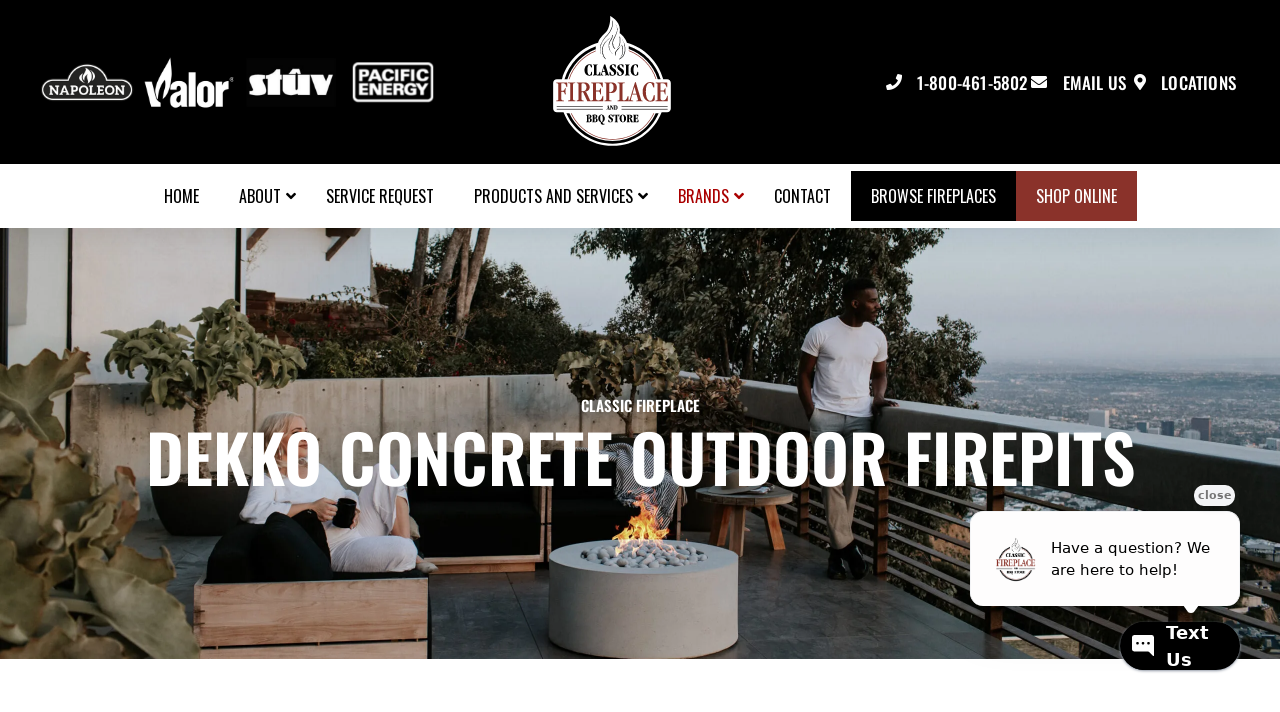

--- FILE ---
content_type: text/html; charset=UTF-8
request_url: https://www.classicfireplace.ca/dekko-concrete/
body_size: 36767
content:
<!DOCTYPE html>
<html lang="en-US">
<head>
<meta charset="UTF-8">
<meta name="viewport" content="width=device-width, initial-scale=1">
	<link rel="profile" href="https://gmpg.org/xfn/11"> 
	<meta name='robots' content='index, follow, max-image-preview:large, max-snippet:-1, max-video-preview:-1' />

	<!-- This site is optimized with the Yoast SEO plugin v26.6 - https://yoast.com/wordpress/plugins/seo/ -->
	<title>Dekko Concrete Firepits | Classic Fireplace and BBQ Store</title>
<link data-rocket-prefetch href="https://fonts.googleapis.com" rel="dns-prefetch">
<link data-rocket-prefetch href="https://scripts.clarity.ms" rel="dns-prefetch">
<link data-rocket-prefetch href="https://www.googletagmanager.com" rel="dns-prefetch">
<link data-rocket-prefetch href="https://www.clarity.ms" rel="dns-prefetch">
<link data-rocket-prefetch href="https://static.klaviyo.com" rel="dns-prefetch">
<link data-rocket-prefetch href="https://googleads.g.doubleclick.net" rel="dns-prefetch">
<link data-rocket-prefetch href="https://static-tracking.klaviyo.com" rel="dns-prefetch">
<link data-rocket-prefetch href="https://app.salescaptain.com" rel="dns-prefetch">
<link data-rocket-preload as="style" href="https://fonts.googleapis.com/css?family=Oswald%3A%2C300%2C400%2C700&#038;display=swap" rel="preload">
<link href="https://fonts.googleapis.com/css?family=Oswald%3A%2C300%2C400%2C700&#038;display=swap" media="print" onload="this.media=&#039;all&#039;" rel="stylesheet">
<noscript><link rel="stylesheet" href="https://fonts.googleapis.com/css?family=Oswald%3A%2C300%2C400%2C700&#038;display=swap"></noscript><link rel="preload" data-rocket-preload as="image" href="https://www.classicfireplace.ca/wp-content/uploads/2023/05/1F9A5150-Edit-1-scaled-1.webp" fetchpriority="high">
	<meta name="description" content="Classic Fireplace provides the lightweight and elegant designs of Dekko Concrete firepits to the GTA. Discover the joy of an outdoor fire." />
	<link rel="canonical" href="https://www.classicfireplace.ca/dekko-concrete/" />
	<meta property="og:locale" content="en_US" />
	<meta property="og:type" content="article" />
	<meta property="og:title" content="Dekko Concrete Firepits | Classic Fireplace and BBQ Store" />
	<meta property="og:description" content="Classic Fireplace provides the lightweight and elegant designs of Dekko Concrete firepits to the GTA. Discover the joy of an outdoor fire." />
	<meta property="og:url" content="https://www.classicfireplace.ca/dekko-concrete/" />
	<meta property="og:site_name" content="Classic Fireplace and BBQ Store" />
	<meta property="article:publisher" content="https://www.facebook.com/classicfireplace/" />
	<meta property="article:modified_time" content="2025-01-28T14:56:49+00:00" />
	<meta property="og:image" content="https://www.classicfireplace.ca/wp-content/uploads/2023/05/DEKKO.webp" />
	<meta property="og:image:width" content="300" />
	<meta property="og:image:height" content="200" />
	<meta property="og:image:type" content="image/webp" />
	<meta name="twitter:card" content="summary_large_image" />
	<meta name="twitter:label1" content="Est. reading time" />
	<meta name="twitter:data1" content="1 minute" />
	<script type="application/ld+json" class="yoast-schema-graph">{"@context":"https://schema.org","@graph":[{"@type":"WebPage","@id":"https://www.classicfireplace.ca/dekko-concrete/","url":"https://www.classicfireplace.ca/dekko-concrete/","name":"Dekko Concrete Firepits | Classic Fireplace and BBQ Store","isPartOf":{"@id":"https://www.classicfireplace.ca/#website"},"primaryImageOfPage":{"@id":"https://www.classicfireplace.ca/dekko-concrete/#primaryimage"},"image":{"@id":"https://www.classicfireplace.ca/dekko-concrete/#primaryimage"},"thumbnailUrl":"https://www.classicfireplace.ca/wp-content/uploads/2023/05/DEKKO.webp","datePublished":"2023-05-13T15:27:14+00:00","dateModified":"2025-01-28T14:56:49+00:00","description":"Classic Fireplace provides the lightweight and elegant designs of Dekko Concrete firepits to the GTA. Discover the joy of an outdoor fire.","breadcrumb":{"@id":"https://www.classicfireplace.ca/dekko-concrete/#breadcrumb"},"inLanguage":"en-US","potentialAction":[{"@type":"ReadAction","target":["https://www.classicfireplace.ca/dekko-concrete/"]}]},{"@type":"ImageObject","inLanguage":"en-US","@id":"https://www.classicfireplace.ca/dekko-concrete/#primaryimage","url":"https://www.classicfireplace.ca/wp-content/uploads/2023/05/DEKKO.webp","contentUrl":"https://www.classicfireplace.ca/wp-content/uploads/2023/05/DEKKO.webp","width":300,"height":200,"caption":"DEKKO"},{"@type":"BreadcrumbList","@id":"https://www.classicfireplace.ca/dekko-concrete/#breadcrumb","itemListElement":[{"@type":"ListItem","position":1,"name":"Home","item":"https://www.classicfireplace.ca/"},{"@type":"ListItem","position":2,"name":"Dekko Concrete"}]},{"@type":"WebSite","@id":"https://www.classicfireplace.ca/#website","url":"https://www.classicfireplace.ca/","name":"Classic Fireplace & BBQ Store","description":"5 Showrooms Across Toronto &amp; the GTA","publisher":{"@id":"https://www.classicfireplace.ca/#organization"},"potentialAction":[{"@type":"SearchAction","target":{"@type":"EntryPoint","urlTemplate":"https://www.classicfireplace.ca/?s={search_term_string}"},"query-input":{"@type":"PropertyValueSpecification","valueRequired":true,"valueName":"search_term_string"}}],"inLanguage":"en-US"},{"@type":"Organization","@id":"https://www.classicfireplace.ca/#organization","name":"Classic Fireplace and BBQ Store","url":"https://www.classicfireplace.ca/","logo":{"@type":"ImageObject","inLanguage":"en-US","@id":"https://www.classicfireplace.ca/#/schema/logo/image/","url":"https://www.classicfireplace.ca/wp-content/uploads/2023/01/Classic-Fireplace-_-BBQ-Logo-Sticker-FINAL.svg","contentUrl":"https://www.classicfireplace.ca/wp-content/uploads/2023/01/Classic-Fireplace-_-BBQ-Logo-Sticker-FINAL.svg","width":432,"height":432,"caption":"Classic Fireplace and BBQ Store"},"image":{"@id":"https://www.classicfireplace.ca/#/schema/logo/image/"},"sameAs":["https://www.facebook.com/classicfireplace/","https://www.instagram.com/classicfireplacebbqstore/"]}]}</script>
	<!-- / Yoast SEO plugin. -->


<link rel='dns-prefetch' href='//fonts.googleapis.com' />
<link rel='dns-prefetch' href='//www.googletagmanager.com' />
<link href='https://fonts.gstatic.com' crossorigin rel='preconnect' />
<link rel="alternate" type="application/rss+xml" title="Classic Fireplace and BBQ Store &raquo; Feed" href="https://www.classicfireplace.ca/feed/" />
<link rel="alternate" type="application/rss+xml" title="Classic Fireplace and BBQ Store &raquo; Comments Feed" href="https://www.classicfireplace.ca/comments/feed/" />
<link rel="alternate" title="oEmbed (JSON)" type="application/json+oembed" href="https://www.classicfireplace.ca/wp-json/oembed/1.0/embed?url=https%3A%2F%2Fwww.classicfireplace.ca%2Fdekko-concrete%2F" />
<link rel="alternate" title="oEmbed (XML)" type="text/xml+oembed" href="https://www.classicfireplace.ca/wp-json/oembed/1.0/embed?url=https%3A%2F%2Fwww.classicfireplace.ca%2Fdekko-concrete%2F&#038;format=xml" />
<style id='wp-img-auto-sizes-contain-inline-css'>
img:is([sizes=auto i],[sizes^="auto," i]){contain-intrinsic-size:3000px 1500px}
/*# sourceURL=wp-img-auto-sizes-contain-inline-css */
</style>
<link rel='stylesheet' id='astra-theme-css-css' href='https://www.classicfireplace.ca/wp-content/themes/astra/assets/css/minified/main.min.css?ver=4.11.15' media='all' />
<style id='astra-theme-css-inline-css'>
:root{--ast-post-nav-space:0;--ast-container-default-xlg-padding:3em;--ast-container-default-lg-padding:3em;--ast-container-default-slg-padding:2em;--ast-container-default-md-padding:3em;--ast-container-default-sm-padding:3em;--ast-container-default-xs-padding:2.4em;--ast-container-default-xxs-padding:1.8em;--ast-code-block-background:#EEEEEE;--ast-comment-inputs-background:#FAFAFA;--ast-normal-container-width:1200px;--ast-narrow-container-width:750px;--ast-blog-title-font-weight:normal;--ast-blog-meta-weight:inherit;--ast-global-color-primary:var(--ast-global-color-5);--ast-global-color-secondary:var(--ast-global-color-4);--ast-global-color-alternate-background:var(--ast-global-color-7);--ast-global-color-subtle-background:var(--ast-global-color-6);--ast-bg-style-guide:#F8FAFC;--ast-shadow-style-guide:0px 0px 4px 0 #00000057;--ast-global-dark-bg-style:#fff;--ast-global-dark-lfs:#fbfbfb;--ast-widget-bg-color:#fafafa;--ast-wc-container-head-bg-color:#fbfbfb;--ast-title-layout-bg:#eeeeee;--ast-search-border-color:#e7e7e7;--ast-lifter-hover-bg:#e6e6e6;--ast-gallery-block-color:#000;--srfm-color-input-label:var(--ast-global-color-2);}html{font-size:93.75%;}a{color:var(--ast-global-color-0);}a:hover,a:focus{color:var(--ast-global-color-1);}body,button,input,select,textarea,.ast-button,.ast-custom-button{font-family:-apple-system,BlinkMacSystemFont,Segoe UI,Roboto,Oxygen-Sans,Ubuntu,Cantarell,Helvetica Neue,sans-serif;font-weight:inherit;font-size:15px;font-size:1rem;line-height:var(--ast-body-line-height,1.65em);}blockquote{color:var(--ast-global-color-3);}h1,h2,h3,h4,h5,h6,.entry-content :where(h1,h2,h3,h4,h5,h6),.site-title,.site-title a{font-weight:600;}.ast-site-identity .site-title a{color:var(--ast-global-color-2);}.site-title{font-size:35px;font-size:2.3333333333333rem;display:block;}.site-header .site-description{font-size:15px;font-size:1rem;display:none;}.entry-title{font-size:26px;font-size:1.7333333333333rem;}.archive .ast-article-post .ast-article-inner,.blog .ast-article-post .ast-article-inner,.archive .ast-article-post .ast-article-inner:hover,.blog .ast-article-post .ast-article-inner:hover{overflow:hidden;}h1,.entry-content :where(h1){font-size:40px;font-size:2.6666666666667rem;font-weight:600;line-height:1.4em;}h2,.entry-content :where(h2){font-size:32px;font-size:2.1333333333333rem;font-weight:600;line-height:1.3em;}h3,.entry-content :where(h3){font-size:26px;font-size:1.7333333333333rem;font-weight:600;line-height:1.3em;}h4,.entry-content :where(h4){font-size:24px;font-size:1.6rem;line-height:1.2em;font-weight:600;}h5,.entry-content :where(h5){font-size:20px;font-size:1.3333333333333rem;line-height:1.2em;font-weight:600;}h6,.entry-content :where(h6){font-size:16px;font-size:1.0666666666667rem;line-height:1.25em;font-weight:600;}::selection{background-color:var(--ast-global-color-0);color:#ffffff;}body,h1,h2,h3,h4,h5,h6,.entry-title a,.entry-content :where(h1,h2,h3,h4,h5,h6){color:var(--ast-global-color-3);}.tagcloud a:hover,.tagcloud a:focus,.tagcloud a.current-item{color:#ffffff;border-color:var(--ast-global-color-0);background-color:var(--ast-global-color-0);}input:focus,input[type="text"]:focus,input[type="email"]:focus,input[type="url"]:focus,input[type="password"]:focus,input[type="reset"]:focus,input[type="search"]:focus,textarea:focus{border-color:var(--ast-global-color-0);}input[type="radio"]:checked,input[type=reset],input[type="checkbox"]:checked,input[type="checkbox"]:hover:checked,input[type="checkbox"]:focus:checked,input[type=range]::-webkit-slider-thumb{border-color:var(--ast-global-color-0);background-color:var(--ast-global-color-0);box-shadow:none;}.site-footer a:hover + .post-count,.site-footer a:focus + .post-count{background:var(--ast-global-color-0);border-color:var(--ast-global-color-0);}.single .nav-links .nav-previous,.single .nav-links .nav-next{color:var(--ast-global-color-0);}.entry-meta,.entry-meta *{line-height:1.45;color:var(--ast-global-color-0);}.entry-meta a:not(.ast-button):hover,.entry-meta a:not(.ast-button):hover *,.entry-meta a:not(.ast-button):focus,.entry-meta a:not(.ast-button):focus *,.page-links > .page-link,.page-links .page-link:hover,.post-navigation a:hover{color:var(--ast-global-color-1);}#cat option,.secondary .calendar_wrap thead a,.secondary .calendar_wrap thead a:visited{color:var(--ast-global-color-0);}.secondary .calendar_wrap #today,.ast-progress-val span{background:var(--ast-global-color-0);}.secondary a:hover + .post-count,.secondary a:focus + .post-count{background:var(--ast-global-color-0);border-color:var(--ast-global-color-0);}.calendar_wrap #today > a{color:#ffffff;}.page-links .page-link,.single .post-navigation a{color:var(--ast-global-color-0);}.ast-search-menu-icon .search-form button.search-submit{padding:0 4px;}.ast-search-menu-icon form.search-form{padding-right:0;}.ast-search-menu-icon.slide-search input.search-field{width:0;}.ast-header-search .ast-search-menu-icon.ast-dropdown-active .search-form,.ast-header-search .ast-search-menu-icon.ast-dropdown-active .search-field:focus{transition:all 0.2s;}.search-form input.search-field:focus{outline:none;}.ast-archive-title{color:var(--ast-global-color-2);}.widget-title,.widget .wp-block-heading{font-size:21px;font-size:1.4rem;color:var(--ast-global-color-2);}.ast-search-menu-icon.slide-search a:focus-visible:focus-visible,.astra-search-icon:focus-visible,#close:focus-visible,a:focus-visible,.ast-menu-toggle:focus-visible,.site .skip-link:focus-visible,.wp-block-loginout input:focus-visible,.wp-block-search.wp-block-search__button-inside .wp-block-search__inside-wrapper,.ast-header-navigation-arrow:focus-visible,.ast-orders-table__row .ast-orders-table__cell:focus-visible,a#ast-apply-coupon:focus-visible,#ast-apply-coupon:focus-visible,#close:focus-visible,.button.search-submit:focus-visible,#search_submit:focus,.normal-search:focus-visible,.ast-header-account-wrap:focus-visible,.astra-cart-drawer-close:focus,.ast-single-variation:focus,.ast-button:focus{outline-style:dotted;outline-color:inherit;outline-width:thin;}input:focus,input[type="text"]:focus,input[type="email"]:focus,input[type="url"]:focus,input[type="password"]:focus,input[type="reset"]:focus,input[type="search"]:focus,input[type="number"]:focus,textarea:focus,.wp-block-search__input:focus,[data-section="section-header-mobile-trigger"] .ast-button-wrap .ast-mobile-menu-trigger-minimal:focus,.ast-mobile-popup-drawer.active .menu-toggle-close:focus,#ast-scroll-top:focus,#coupon_code:focus,#ast-coupon-code:focus{border-style:dotted;border-color:inherit;border-width:thin;}input{outline:none;}.ast-logo-title-inline .site-logo-img{padding-right:1em;}.site-logo-img img{ transition:all 0.2s linear;}body .ast-oembed-container *{position:absolute;top:0;width:100%;height:100%;left:0;}body .wp-block-embed-pocket-casts .ast-oembed-container *{position:unset;}.ast-single-post-featured-section + article {margin-top: 2em;}.site-content .ast-single-post-featured-section img {width: 100%;overflow: hidden;object-fit: cover;}.site > .ast-single-related-posts-container {margin-top: 0;}@media (min-width: 922px) {.ast-desktop .ast-container--narrow {max-width: var(--ast-narrow-container-width);margin: 0 auto;}}.ast-page-builder-template .hentry {margin: 0;}.ast-page-builder-template .site-content > .ast-container {max-width: 100%;padding: 0;}.ast-page-builder-template .site .site-content #primary {padding: 0;margin: 0;}.ast-page-builder-template .no-results {text-align: center;margin: 4em auto;}.ast-page-builder-template .ast-pagination {padding: 2em;}.ast-page-builder-template .entry-header.ast-no-title.ast-no-thumbnail {margin-top: 0;}.ast-page-builder-template .entry-header.ast-header-without-markup {margin-top: 0;margin-bottom: 0;}.ast-page-builder-template .entry-header.ast-no-title.ast-no-meta {margin-bottom: 0;}.ast-page-builder-template.single .post-navigation {padding-bottom: 2em;}.ast-page-builder-template.single-post .site-content > .ast-container {max-width: 100%;}.ast-page-builder-template .entry-header {margin-top: 2em;margin-left: auto;margin-right: auto;}.ast-page-builder-template .ast-archive-description {margin: 2em auto 0;padding-left: 20px;padding-right: 20px;}.ast-page-builder-template .ast-row {margin-left: 0;margin-right: 0;}.single.ast-page-builder-template .entry-header + .entry-content,.single.ast-page-builder-template .ast-single-entry-banner + .site-content article .entry-content {margin-bottom: 2em;}@media(min-width: 921px) {.ast-page-builder-template.archive.ast-right-sidebar .ast-row article,.ast-page-builder-template.archive.ast-left-sidebar .ast-row article {padding-left: 0;padding-right: 0;}}@media (max-width:921.9px){#ast-desktop-header{display:none;}}@media (min-width:922px){#ast-mobile-header{display:none;}}.wp-block-buttons.aligncenter{justify-content:center;}@media (max-width:921px){.ast-theme-transparent-header #primary,.ast-theme-transparent-header #secondary{padding:0;}}@media (max-width:921px){.ast-plain-container.ast-no-sidebar #primary{padding:0;}}.ast-plain-container.ast-no-sidebar #primary{margin-top:0;margin-bottom:0;}.wp-block-button.is-style-outline .wp-block-button__link{border-color:var(--ast-global-color-0);}div.wp-block-button.is-style-outline > .wp-block-button__link:not(.has-text-color),div.wp-block-button.wp-block-button__link.is-style-outline:not(.has-text-color){color:var(--ast-global-color-0);}.wp-block-button.is-style-outline .wp-block-button__link:hover,.wp-block-buttons .wp-block-button.is-style-outline .wp-block-button__link:focus,.wp-block-buttons .wp-block-button.is-style-outline > .wp-block-button__link:not(.has-text-color):hover,.wp-block-buttons .wp-block-button.wp-block-button__link.is-style-outline:not(.has-text-color):hover{color:#ffffff;background-color:var(--ast-global-color-1);border-color:var(--ast-global-color-1);}.post-page-numbers.current .page-link,.ast-pagination .page-numbers.current{color:#ffffff;border-color:var(--ast-global-color-0);background-color:var(--ast-global-color-0);}.wp-block-button.is-style-outline .wp-block-button__link.wp-element-button,.ast-outline-button{border-color:var(--ast-global-color-0);font-family:inherit;font-weight:inherit;line-height:1em;}.wp-block-buttons .wp-block-button.is-style-outline > .wp-block-button__link:not(.has-text-color),.wp-block-buttons .wp-block-button.wp-block-button__link.is-style-outline:not(.has-text-color),.ast-outline-button{color:var(--ast-global-color-0);}.wp-block-button.is-style-outline .wp-block-button__link:hover,.wp-block-buttons .wp-block-button.is-style-outline .wp-block-button__link:focus,.wp-block-buttons .wp-block-button.is-style-outline > .wp-block-button__link:not(.has-text-color):hover,.wp-block-buttons .wp-block-button.wp-block-button__link.is-style-outline:not(.has-text-color):hover,.ast-outline-button:hover,.ast-outline-button:focus,.wp-block-uagb-buttons-child .uagb-buttons-repeater.ast-outline-button:hover,.wp-block-uagb-buttons-child .uagb-buttons-repeater.ast-outline-button:focus{color:#ffffff;background-color:var(--ast-global-color-1);border-color:var(--ast-global-color-1);}.wp-block-button .wp-block-button__link.wp-element-button.is-style-outline:not(.has-background),.wp-block-button.is-style-outline>.wp-block-button__link.wp-element-button:not(.has-background),.ast-outline-button{background-color:transparent;}.entry-content[data-ast-blocks-layout] > figure{margin-bottom:1em;}h1.widget-title{font-weight:600;}h2.widget-title{font-weight:600;}h3.widget-title{font-weight:600;}.elementor-widget-container .elementor-loop-container .e-loop-item[data-elementor-type="loop-item"]{width:100%;}#page{display:flex;flex-direction:column;min-height:100vh;}.ast-404-layout-1 h1.page-title{color:var(--ast-global-color-2);}.single .post-navigation a{line-height:1em;height:inherit;}.error-404 .page-sub-title{font-size:1.5rem;font-weight:inherit;}.search .site-content .content-area .search-form{margin-bottom:0;}#page .site-content{flex-grow:1;}.widget{margin-bottom:1.25em;}#secondary li{line-height:1.5em;}#secondary .wp-block-group h2{margin-bottom:0.7em;}#secondary h2{font-size:1.7rem;}.ast-separate-container .ast-article-post,.ast-separate-container .ast-article-single,.ast-separate-container .comment-respond{padding:3em;}.ast-separate-container .ast-article-single .ast-article-single{padding:0;}.ast-article-single .wp-block-post-template-is-layout-grid{padding-left:0;}.ast-separate-container .comments-title,.ast-narrow-container .comments-title{padding:1.5em 2em;}.ast-page-builder-template .comment-form-textarea,.ast-comment-formwrap .ast-grid-common-col{padding:0;}.ast-comment-formwrap{padding:0;display:inline-flex;column-gap:20px;width:100%;margin-left:0;margin-right:0;}.comments-area textarea#comment:focus,.comments-area textarea#comment:active,.comments-area .ast-comment-formwrap input[type="text"]:focus,.comments-area .ast-comment-formwrap input[type="text"]:active {box-shadow:none;outline:none;}.archive.ast-page-builder-template .entry-header{margin-top:2em;}.ast-page-builder-template .ast-comment-formwrap{width:100%;}.entry-title{margin-bottom:0.5em;}.ast-archive-description p{font-size:inherit;font-weight:inherit;line-height:inherit;}.ast-separate-container .ast-comment-list li.depth-1,.hentry{margin-bottom:2em;}@media (min-width:921px){.ast-left-sidebar.ast-page-builder-template #secondary,.archive.ast-right-sidebar.ast-page-builder-template .site-main{padding-left:20px;padding-right:20px;}}@media (max-width:544px){.ast-comment-formwrap.ast-row{column-gap:10px;display:inline-block;}#ast-commentform .ast-grid-common-col{position:relative;width:100%;}}@media (min-width:1201px){.ast-separate-container .ast-article-post,.ast-separate-container .ast-article-single,.ast-separate-container .ast-author-box,.ast-separate-container .ast-404-layout-1,.ast-separate-container .no-results{padding:3em;}}@media (max-width:921px){.ast-left-sidebar #content > .ast-container{display:flex;flex-direction:column-reverse;width:100%;}}@media (min-width:922px){.ast-separate-container.ast-right-sidebar #primary,.ast-separate-container.ast-left-sidebar #primary{border:0;}.search-no-results.ast-separate-container #primary{margin-bottom:4em;}}.wp-block-button .wp-block-button__link{color:#ffffff;}.wp-block-button .wp-block-button__link:hover,.wp-block-button .wp-block-button__link:focus{color:#ffffff;background-color:var(--ast-global-color-1);border-color:var(--ast-global-color-1);}.elementor-widget-heading h1.elementor-heading-title{line-height:1.4em;}.elementor-widget-heading h2.elementor-heading-title{line-height:1.3em;}.elementor-widget-heading h3.elementor-heading-title{line-height:1.3em;}.elementor-widget-heading h4.elementor-heading-title{line-height:1.2em;}.elementor-widget-heading h5.elementor-heading-title{line-height:1.2em;}.elementor-widget-heading h6.elementor-heading-title{line-height:1.25em;}.wp-block-button .wp-block-button__link,.wp-block-search .wp-block-search__button,body .wp-block-file .wp-block-file__button{border-color:var(--ast-global-color-0);background-color:var(--ast-global-color-0);color:#ffffff;font-family:inherit;font-weight:inherit;line-height:1em;padding-top:15px;padding-right:30px;padding-bottom:15px;padding-left:30px;}@media (max-width:921px){.wp-block-button .wp-block-button__link,.wp-block-search .wp-block-search__button,body .wp-block-file .wp-block-file__button{padding-top:14px;padding-right:28px;padding-bottom:14px;padding-left:28px;}}@media (max-width:544px){.wp-block-button .wp-block-button__link,.wp-block-search .wp-block-search__button,body .wp-block-file .wp-block-file__button{padding-top:12px;padding-right:24px;padding-bottom:12px;padding-left:24px;}}.menu-toggle,button,.ast-button,.ast-custom-button,.button,input#submit,input[type="button"],input[type="submit"],input[type="reset"],form[CLASS*="wp-block-search__"].wp-block-search .wp-block-search__inside-wrapper .wp-block-search__button,body .wp-block-file .wp-block-file__button,.search .search-submit{border-style:solid;border-top-width:0;border-right-width:0;border-left-width:0;border-bottom-width:0;color:#ffffff;border-color:var(--ast-global-color-0);background-color:var(--ast-global-color-0);padding-top:15px;padding-right:30px;padding-bottom:15px;padding-left:30px;font-family:inherit;font-weight:inherit;line-height:1em;}button:focus,.menu-toggle:hover,button:hover,.ast-button:hover,.ast-custom-button:hover .button:hover,.ast-custom-button:hover ,input[type=reset]:hover,input[type=reset]:focus,input#submit:hover,input#submit:focus,input[type="button"]:hover,input[type="button"]:focus,input[type="submit"]:hover,input[type="submit"]:focus,form[CLASS*="wp-block-search__"].wp-block-search .wp-block-search__inside-wrapper .wp-block-search__button:hover,form[CLASS*="wp-block-search__"].wp-block-search .wp-block-search__inside-wrapper .wp-block-search__button:focus,body .wp-block-file .wp-block-file__button:hover,body .wp-block-file .wp-block-file__button:focus{color:#ffffff;background-color:var(--ast-global-color-1);border-color:var(--ast-global-color-1);}form[CLASS*="wp-block-search__"].wp-block-search .wp-block-search__inside-wrapper .wp-block-search__button.has-icon{padding-top:calc(15px - 3px);padding-right:calc(30px - 3px);padding-bottom:calc(15px - 3px);padding-left:calc(30px - 3px);}@media (max-width:921px){.menu-toggle,button,.ast-button,.ast-custom-button,.button,input#submit,input[type="button"],input[type="submit"],input[type="reset"],form[CLASS*="wp-block-search__"].wp-block-search .wp-block-search__inside-wrapper .wp-block-search__button,body .wp-block-file .wp-block-file__button,.search .search-submit{padding-top:14px;padding-right:28px;padding-bottom:14px;padding-left:28px;}}@media (max-width:544px){.menu-toggle,button,.ast-button,.ast-custom-button,.button,input#submit,input[type="button"],input[type="submit"],input[type="reset"],form[CLASS*="wp-block-search__"].wp-block-search .wp-block-search__inside-wrapper .wp-block-search__button,body .wp-block-file .wp-block-file__button,.search .search-submit{padding-top:12px;padding-right:24px;padding-bottom:12px;padding-left:24px;}}@media (max-width:921px){.ast-mobile-header-stack .main-header-bar .ast-search-menu-icon{display:inline-block;}.ast-header-break-point.ast-header-custom-item-outside .ast-mobile-header-stack .main-header-bar .ast-search-icon{margin:0;}.ast-comment-avatar-wrap img{max-width:2.5em;}.ast-comment-meta{padding:0 1.8888em 1.3333em;}.ast-separate-container .ast-comment-list li.depth-1{padding:1.5em 2.14em;}.ast-separate-container .comment-respond{padding:2em 2.14em;}}@media (min-width:544px){.ast-container{max-width:100%;}}@media (max-width:544px){.ast-separate-container .ast-article-post,.ast-separate-container .ast-article-single,.ast-separate-container .comments-title,.ast-separate-container .ast-archive-description{padding:1.5em 1em;}.ast-separate-container #content .ast-container{padding-left:0.54em;padding-right:0.54em;}.ast-separate-container .ast-comment-list .bypostauthor{padding:.5em;}.ast-search-menu-icon.ast-dropdown-active .search-field{width:170px;}} #ast-mobile-header .ast-site-header-cart-li a{pointer-events:none;}.ast-separate-container{background-color:var(--ast-global-color-4);}@media (max-width:921px){.site-title{display:block;}.site-header .site-description{display:none;}h1,.entry-content :where(h1){font-size:30px;}h2,.entry-content :where(h2){font-size:25px;}h3,.entry-content :where(h3){font-size:20px;}}@media (max-width:544px){.site-title{display:block;}.site-header .site-description{display:none;}h1,.entry-content :where(h1){font-size:30px;}h2,.entry-content :where(h2){font-size:25px;}h3,.entry-content :where(h3){font-size:20px;}}@media (max-width:921px){html{font-size:85.5%;}}@media (max-width:544px){html{font-size:85.5%;}}@media (min-width:922px){.ast-container{max-width:1240px;}}@media (min-width:922px){.site-content .ast-container{display:flex;}}@media (max-width:921px){.site-content .ast-container{flex-direction:column;}}@media (min-width:922px){.main-header-menu .sub-menu .menu-item.ast-left-align-sub-menu:hover > .sub-menu,.main-header-menu .sub-menu .menu-item.ast-left-align-sub-menu.focus > .sub-menu{margin-left:-0px;}}.site .comments-area{padding-bottom:3em;}.wp-block-file {display: flex;align-items: center;flex-wrap: wrap;justify-content: space-between;}.wp-block-pullquote {border: none;}.wp-block-pullquote blockquote::before {content: "\201D";font-family: "Helvetica",sans-serif;display: flex;transform: rotate( 180deg );font-size: 6rem;font-style: normal;line-height: 1;font-weight: bold;align-items: center;justify-content: center;}.has-text-align-right > blockquote::before {justify-content: flex-start;}.has-text-align-left > blockquote::before {justify-content: flex-end;}figure.wp-block-pullquote.is-style-solid-color blockquote {max-width: 100%;text-align: inherit;}:root {--wp--custom--ast-default-block-top-padding: 3em;--wp--custom--ast-default-block-right-padding: 3em;--wp--custom--ast-default-block-bottom-padding: 3em;--wp--custom--ast-default-block-left-padding: 3em;--wp--custom--ast-container-width: 1200px;--wp--custom--ast-content-width-size: 1200px;--wp--custom--ast-wide-width-size: calc(1200px + var(--wp--custom--ast-default-block-left-padding) + var(--wp--custom--ast-default-block-right-padding));}.ast-narrow-container {--wp--custom--ast-content-width-size: 750px;--wp--custom--ast-wide-width-size: 750px;}@media(max-width: 921px) {:root {--wp--custom--ast-default-block-top-padding: 3em;--wp--custom--ast-default-block-right-padding: 2em;--wp--custom--ast-default-block-bottom-padding: 3em;--wp--custom--ast-default-block-left-padding: 2em;}}@media(max-width: 544px) {:root {--wp--custom--ast-default-block-top-padding: 3em;--wp--custom--ast-default-block-right-padding: 1.5em;--wp--custom--ast-default-block-bottom-padding: 3em;--wp--custom--ast-default-block-left-padding: 1.5em;}}.entry-content > .wp-block-group,.entry-content > .wp-block-cover,.entry-content > .wp-block-columns {padding-top: var(--wp--custom--ast-default-block-top-padding);padding-right: var(--wp--custom--ast-default-block-right-padding);padding-bottom: var(--wp--custom--ast-default-block-bottom-padding);padding-left: var(--wp--custom--ast-default-block-left-padding);}.ast-plain-container.ast-no-sidebar .entry-content > .alignfull,.ast-page-builder-template .ast-no-sidebar .entry-content > .alignfull {margin-left: calc( -50vw + 50%);margin-right: calc( -50vw + 50%);max-width: 100vw;width: 100vw;}.ast-plain-container.ast-no-sidebar .entry-content .alignfull .alignfull,.ast-page-builder-template.ast-no-sidebar .entry-content .alignfull .alignfull,.ast-plain-container.ast-no-sidebar .entry-content .alignfull .alignwide,.ast-page-builder-template.ast-no-sidebar .entry-content .alignfull .alignwide,.ast-plain-container.ast-no-sidebar .entry-content .alignwide .alignfull,.ast-page-builder-template.ast-no-sidebar .entry-content .alignwide .alignfull,.ast-plain-container.ast-no-sidebar .entry-content .alignwide .alignwide,.ast-page-builder-template.ast-no-sidebar .entry-content .alignwide .alignwide,.ast-plain-container.ast-no-sidebar .entry-content .wp-block-column .alignfull,.ast-page-builder-template.ast-no-sidebar .entry-content .wp-block-column .alignfull,.ast-plain-container.ast-no-sidebar .entry-content .wp-block-column .alignwide,.ast-page-builder-template.ast-no-sidebar .entry-content .wp-block-column .alignwide {margin-left: auto;margin-right: auto;width: 100%;}[data-ast-blocks-layout] .wp-block-separator:not(.is-style-dots) {height: 0;}[data-ast-blocks-layout] .wp-block-separator {margin: 20px auto;}[data-ast-blocks-layout] .wp-block-separator:not(.is-style-wide):not(.is-style-dots) {max-width: 100px;}[data-ast-blocks-layout] .wp-block-separator.has-background {padding: 0;}.entry-content[data-ast-blocks-layout] > * {max-width: var(--wp--custom--ast-content-width-size);margin-left: auto;margin-right: auto;}.entry-content[data-ast-blocks-layout] > .alignwide {max-width: var(--wp--custom--ast-wide-width-size);}.entry-content[data-ast-blocks-layout] .alignfull {max-width: none;}.entry-content .wp-block-columns {margin-bottom: 0;}blockquote {margin: 1.5em;border-color: rgba(0,0,0,0.05);}.wp-block-quote:not(.has-text-align-right):not(.has-text-align-center) {border-left: 5px solid rgba(0,0,0,0.05);}.has-text-align-right > blockquote,blockquote.has-text-align-right {border-right: 5px solid rgba(0,0,0,0.05);}.has-text-align-left > blockquote,blockquote.has-text-align-left {border-left: 5px solid rgba(0,0,0,0.05);}.wp-block-site-tagline,.wp-block-latest-posts .read-more {margin-top: 15px;}.wp-block-loginout p label {display: block;}.wp-block-loginout p:not(.login-remember):not(.login-submit) input {width: 100%;}.wp-block-loginout input:focus {border-color: transparent;}.wp-block-loginout input:focus {outline: thin dotted;}.entry-content .wp-block-media-text .wp-block-media-text__content {padding: 0 0 0 8%;}.entry-content .wp-block-media-text.has-media-on-the-right .wp-block-media-text__content {padding: 0 8% 0 0;}.entry-content .wp-block-media-text.has-background .wp-block-media-text__content {padding: 8%;}.entry-content .wp-block-cover:not([class*="background-color"]):not(.has-text-color.has-link-color) .wp-block-cover__inner-container,.entry-content .wp-block-cover:not([class*="background-color"]) .wp-block-cover-image-text,.entry-content .wp-block-cover:not([class*="background-color"]) .wp-block-cover-text,.entry-content .wp-block-cover-image:not([class*="background-color"]) .wp-block-cover__inner-container,.entry-content .wp-block-cover-image:not([class*="background-color"]) .wp-block-cover-image-text,.entry-content .wp-block-cover-image:not([class*="background-color"]) .wp-block-cover-text {color: var(--ast-global-color-primary,var(--ast-global-color-5));}.wp-block-loginout .login-remember input {width: 1.1rem;height: 1.1rem;margin: 0 5px 4px 0;vertical-align: middle;}.wp-block-latest-posts > li > *:first-child,.wp-block-latest-posts:not(.is-grid) > li:first-child {margin-top: 0;}.entry-content > .wp-block-buttons,.entry-content > .wp-block-uagb-buttons {margin-bottom: 1.5em;}.wp-block-search__inside-wrapper .wp-block-search__input {padding: 0 10px;color: var(--ast-global-color-3);background: var(--ast-global-color-primary,var(--ast-global-color-5));border-color: var(--ast-border-color);}.wp-block-latest-posts .read-more {margin-bottom: 1.5em;}.wp-block-search__no-button .wp-block-search__inside-wrapper .wp-block-search__input {padding-top: 5px;padding-bottom: 5px;}.wp-block-latest-posts .wp-block-latest-posts__post-date,.wp-block-latest-posts .wp-block-latest-posts__post-author {font-size: 1rem;}.wp-block-latest-posts > li > *,.wp-block-latest-posts:not(.is-grid) > li {margin-top: 12px;margin-bottom: 12px;}.ast-page-builder-template .entry-content[data-ast-blocks-layout] > .alignwide:where(:not(.uagb-is-root-container):not(.spectra-is-root-container)) > * {max-width: var(--wp--custom--ast-wide-width-size);}.ast-page-builder-template .entry-content[data-ast-blocks-layout] > .inherit-container-width > *,.ast-page-builder-template .entry-content[data-ast-blocks-layout] > *:not(.wp-block-group):where(:not(.uagb-is-root-container):not(.spectra-is-root-container)) > *,.entry-content[data-ast-blocks-layout] > .wp-block-cover .wp-block-cover__inner-container {max-width: var(--wp--custom--ast-content-width-size) ;margin-left: auto;margin-right: auto;}.ast-page-builder-template .entry-content[data-ast-blocks-layout] > *,.ast-page-builder-template .entry-content[data-ast-blocks-layout] > .alignfull:where(:not(.wp-block-group):not(.uagb-is-root-container):not(.spectra-is-root-container)) > * {max-width: none;}.entry-content[data-ast-blocks-layout] .wp-block-cover:not(.alignleft):not(.alignright) {width: auto;}@media(max-width: 1200px) {.ast-separate-container .entry-content > .alignfull,.ast-separate-container .entry-content[data-ast-blocks-layout] > .alignwide,.ast-plain-container .entry-content[data-ast-blocks-layout] > .alignwide,.ast-plain-container .entry-content .alignfull {margin-left: calc(-1 * min(var(--ast-container-default-xlg-padding),20px)) ;margin-right: calc(-1 * min(var(--ast-container-default-xlg-padding),20px));}}@media(min-width: 1201px) {.ast-separate-container .entry-content > .alignfull {margin-left: calc(-1 * var(--ast-container-default-xlg-padding) );margin-right: calc(-1 * var(--ast-container-default-xlg-padding) );}.ast-separate-container .entry-content[data-ast-blocks-layout] > .alignwide,.ast-plain-container .entry-content[data-ast-blocks-layout] > .alignwide {margin-left: calc(-1 * var(--wp--custom--ast-default-block-left-padding) );margin-right: calc(-1 * var(--wp--custom--ast-default-block-right-padding) );}}@media(min-width: 921px) {.ast-separate-container .entry-content .wp-block-group.alignwide:not(.inherit-container-width) > :where(:not(.alignleft):not(.alignright)),.ast-plain-container .entry-content .wp-block-group.alignwide:not(.inherit-container-width) > :where(:not(.alignleft):not(.alignright)) {max-width: calc( var(--wp--custom--ast-content-width-size) + 80px );}.ast-plain-container.ast-right-sidebar .entry-content[data-ast-blocks-layout] .alignfull,.ast-plain-container.ast-left-sidebar .entry-content[data-ast-blocks-layout] .alignfull {margin-left: -60px;margin-right: -60px;}}@media(min-width: 544px) {.entry-content > .alignleft {margin-right: 20px;}.entry-content > .alignright {margin-left: 20px;}}@media (max-width:544px){.wp-block-columns .wp-block-column:not(:last-child){margin-bottom:20px;}.wp-block-latest-posts{margin:0;}}@media( max-width: 600px ) {.entry-content .wp-block-media-text .wp-block-media-text__content,.entry-content .wp-block-media-text.has-media-on-the-right .wp-block-media-text__content {padding: 8% 0 0;}.entry-content .wp-block-media-text.has-background .wp-block-media-text__content {padding: 8%;}}.ast-page-builder-template .entry-header {padding-left: 0;}.ast-narrow-container .site-content .wp-block-uagb-image--align-full .wp-block-uagb-image__figure {max-width: 100%;margin-left: auto;margin-right: auto;}:root .has-ast-global-color-0-color{color:var(--ast-global-color-0);}:root .has-ast-global-color-0-background-color{background-color:var(--ast-global-color-0);}:root .wp-block-button .has-ast-global-color-0-color{color:var(--ast-global-color-0);}:root .wp-block-button .has-ast-global-color-0-background-color{background-color:var(--ast-global-color-0);}:root .has-ast-global-color-1-color{color:var(--ast-global-color-1);}:root .has-ast-global-color-1-background-color{background-color:var(--ast-global-color-1);}:root .wp-block-button .has-ast-global-color-1-color{color:var(--ast-global-color-1);}:root .wp-block-button .has-ast-global-color-1-background-color{background-color:var(--ast-global-color-1);}:root .has-ast-global-color-2-color{color:var(--ast-global-color-2);}:root .has-ast-global-color-2-background-color{background-color:var(--ast-global-color-2);}:root .wp-block-button .has-ast-global-color-2-color{color:var(--ast-global-color-2);}:root .wp-block-button .has-ast-global-color-2-background-color{background-color:var(--ast-global-color-2);}:root .has-ast-global-color-3-color{color:var(--ast-global-color-3);}:root .has-ast-global-color-3-background-color{background-color:var(--ast-global-color-3);}:root .wp-block-button .has-ast-global-color-3-color{color:var(--ast-global-color-3);}:root .wp-block-button .has-ast-global-color-3-background-color{background-color:var(--ast-global-color-3);}:root .has-ast-global-color-4-color{color:var(--ast-global-color-4);}:root .has-ast-global-color-4-background-color{background-color:var(--ast-global-color-4);}:root .wp-block-button .has-ast-global-color-4-color{color:var(--ast-global-color-4);}:root .wp-block-button .has-ast-global-color-4-background-color{background-color:var(--ast-global-color-4);}:root .has-ast-global-color-5-color{color:var(--ast-global-color-5);}:root .has-ast-global-color-5-background-color{background-color:var(--ast-global-color-5);}:root .wp-block-button .has-ast-global-color-5-color{color:var(--ast-global-color-5);}:root .wp-block-button .has-ast-global-color-5-background-color{background-color:var(--ast-global-color-5);}:root .has-ast-global-color-6-color{color:var(--ast-global-color-6);}:root .has-ast-global-color-6-background-color{background-color:var(--ast-global-color-6);}:root .wp-block-button .has-ast-global-color-6-color{color:var(--ast-global-color-6);}:root .wp-block-button .has-ast-global-color-6-background-color{background-color:var(--ast-global-color-6);}:root .has-ast-global-color-7-color{color:var(--ast-global-color-7);}:root .has-ast-global-color-7-background-color{background-color:var(--ast-global-color-7);}:root .wp-block-button .has-ast-global-color-7-color{color:var(--ast-global-color-7);}:root .wp-block-button .has-ast-global-color-7-background-color{background-color:var(--ast-global-color-7);}:root .has-ast-global-color-8-color{color:var(--ast-global-color-8);}:root .has-ast-global-color-8-background-color{background-color:var(--ast-global-color-8);}:root .wp-block-button .has-ast-global-color-8-color{color:var(--ast-global-color-8);}:root .wp-block-button .has-ast-global-color-8-background-color{background-color:var(--ast-global-color-8);}:root{--ast-global-color-0:#0170B9;--ast-global-color-1:#3a3a3a;--ast-global-color-2:#3a3a3a;--ast-global-color-3:#4B4F58;--ast-global-color-4:#F5F5F5;--ast-global-color-5:#FFFFFF;--ast-global-color-6:#E5E5E5;--ast-global-color-7:#424242;--ast-global-color-8:#000000;}:root {--ast-border-color : var(--ast-global-color-6);}.ast-single-entry-banner {-js-display: flex;display: flex;flex-direction: column;justify-content: center;text-align: center;position: relative;background: var(--ast-title-layout-bg);}.ast-single-entry-banner[data-banner-layout="layout-1"] {max-width: 1200px;background: inherit;padding: 20px 0;}.ast-single-entry-banner[data-banner-width-type="custom"] {margin: 0 auto;width: 100%;}.ast-single-entry-banner + .site-content .entry-header {margin-bottom: 0;}.site .ast-author-avatar {--ast-author-avatar-size: ;}a.ast-underline-text {text-decoration: underline;}.ast-container > .ast-terms-link {position: relative;display: block;}a.ast-button.ast-badge-tax {padding: 4px 8px;border-radius: 3px;font-size: inherit;}header.entry-header{text-align:left;}header.entry-header > *:not(:last-child){margin-bottom:10px;}@media (max-width:921px){header.entry-header{text-align:left;}}@media (max-width:544px){header.entry-header{text-align:left;}}.ast-archive-entry-banner {-js-display: flex;display: flex;flex-direction: column;justify-content: center;text-align: center;position: relative;background: var(--ast-title-layout-bg);}.ast-archive-entry-banner[data-banner-width-type="custom"] {margin: 0 auto;width: 100%;}.ast-archive-entry-banner[data-banner-layout="layout-1"] {background: inherit;padding: 20px 0;text-align: left;}body.archive .ast-archive-description{max-width:1200px;width:100%;text-align:left;padding-top:3em;padding-right:3em;padding-bottom:3em;padding-left:3em;}body.archive .ast-archive-description .ast-archive-title,body.archive .ast-archive-description .ast-archive-title *{font-size:40px;font-size:2.6666666666667rem;text-transform:capitalize;}body.archive .ast-archive-description > *:not(:last-child){margin-bottom:10px;}@media (max-width:921px){body.archive .ast-archive-description{text-align:left;}}@media (max-width:544px){body.archive .ast-archive-description{text-align:left;}}.ast-breadcrumbs .trail-browse,.ast-breadcrumbs .trail-items,.ast-breadcrumbs .trail-items li{display:inline-block;margin:0;padding:0;border:none;background:inherit;text-indent:0;text-decoration:none;}.ast-breadcrumbs .trail-browse{font-size:inherit;font-style:inherit;font-weight:inherit;color:inherit;}.ast-breadcrumbs .trail-items{list-style:none;}.trail-items li::after{padding:0 0.3em;content:"\00bb";}.trail-items li:last-of-type::after{display:none;}h1,h2,h3,h4,h5,h6,.entry-content :where(h1,h2,h3,h4,h5,h6){color:var(--ast-global-color-2);}.entry-title a{color:var(--ast-global-color-2);}@media (max-width:921px){.ast-builder-grid-row-container.ast-builder-grid-row-tablet-3-firstrow .ast-builder-grid-row > *:first-child,.ast-builder-grid-row-container.ast-builder-grid-row-tablet-3-lastrow .ast-builder-grid-row > *:last-child{grid-column:1 / -1;}}@media (max-width:544px){.ast-builder-grid-row-container.ast-builder-grid-row-mobile-3-firstrow .ast-builder-grid-row > *:first-child,.ast-builder-grid-row-container.ast-builder-grid-row-mobile-3-lastrow .ast-builder-grid-row > *:last-child{grid-column:1 / -1;}}.ast-builder-layout-element[data-section="title_tagline"]{display:flex;}@media (max-width:921px){.ast-header-break-point .ast-builder-layout-element[data-section="title_tagline"]{display:flex;}}@media (max-width:544px){.ast-header-break-point .ast-builder-layout-element[data-section="title_tagline"]{display:flex;}}.ast-builder-menu-1{font-family:inherit;font-weight:inherit;}.ast-builder-menu-1 .sub-menu,.ast-builder-menu-1 .inline-on-mobile .sub-menu{border-top-width:2px;border-bottom-width:0px;border-right-width:0px;border-left-width:0px;border-color:var(--ast-global-color-0);border-style:solid;}.ast-builder-menu-1 .sub-menu .sub-menu{top:-2px;}.ast-builder-menu-1 .main-header-menu > .menu-item > .sub-menu,.ast-builder-menu-1 .main-header-menu > .menu-item > .astra-full-megamenu-wrapper{margin-top:0px;}.ast-desktop .ast-builder-menu-1 .main-header-menu > .menu-item > .sub-menu:before,.ast-desktop .ast-builder-menu-1 .main-header-menu > .menu-item > .astra-full-megamenu-wrapper:before{height:calc( 0px + 2px + 5px );}.ast-desktop .ast-builder-menu-1 .menu-item .sub-menu .menu-link{border-style:none;}@media (max-width:921px){.ast-header-break-point .ast-builder-menu-1 .menu-item.menu-item-has-children > .ast-menu-toggle{top:0;}.ast-builder-menu-1 .inline-on-mobile .menu-item.menu-item-has-children > .ast-menu-toggle{right:-15px;}.ast-builder-menu-1 .menu-item-has-children > .menu-link:after{content:unset;}.ast-builder-menu-1 .main-header-menu > .menu-item > .sub-menu,.ast-builder-menu-1 .main-header-menu > .menu-item > .astra-full-megamenu-wrapper{margin-top:0;}}@media (max-width:544px){.ast-header-break-point .ast-builder-menu-1 .menu-item.menu-item-has-children > .ast-menu-toggle{top:0;}.ast-builder-menu-1 .main-header-menu > .menu-item > .sub-menu,.ast-builder-menu-1 .main-header-menu > .menu-item > .astra-full-megamenu-wrapper{margin-top:0;}}.ast-builder-menu-1{display:flex;}@media (max-width:921px){.ast-header-break-point .ast-builder-menu-1{display:flex;}}@media (max-width:544px){.ast-header-break-point .ast-builder-menu-1{display:flex;}}.site-below-footer-wrap{padding-top:20px;padding-bottom:20px;}.site-below-footer-wrap[data-section="section-below-footer-builder"]{background-color:var( --ast-global-color-primary,--ast-global-color-4 );min-height:80px;border-style:solid;border-width:0px;border-top-width:1px;border-top-color:var(--ast-global-color-subtle-background,--ast-global-color-6);}.site-below-footer-wrap[data-section="section-below-footer-builder"] .ast-builder-grid-row{max-width:1200px;min-height:80px;margin-left:auto;margin-right:auto;}.site-below-footer-wrap[data-section="section-below-footer-builder"] .ast-builder-grid-row,.site-below-footer-wrap[data-section="section-below-footer-builder"] .site-footer-section{align-items:flex-start;}.site-below-footer-wrap[data-section="section-below-footer-builder"].ast-footer-row-inline .site-footer-section{display:flex;margin-bottom:0;}.ast-builder-grid-row-full .ast-builder-grid-row{grid-template-columns:1fr;}@media (max-width:921px){.site-below-footer-wrap[data-section="section-below-footer-builder"].ast-footer-row-tablet-inline .site-footer-section{display:flex;margin-bottom:0;}.site-below-footer-wrap[data-section="section-below-footer-builder"].ast-footer-row-tablet-stack .site-footer-section{display:block;margin-bottom:10px;}.ast-builder-grid-row-container.ast-builder-grid-row-tablet-full .ast-builder-grid-row{grid-template-columns:1fr;}}@media (max-width:544px){.site-below-footer-wrap[data-section="section-below-footer-builder"].ast-footer-row-mobile-inline .site-footer-section{display:flex;margin-bottom:0;}.site-below-footer-wrap[data-section="section-below-footer-builder"].ast-footer-row-mobile-stack .site-footer-section{display:block;margin-bottom:10px;}.ast-builder-grid-row-container.ast-builder-grid-row-mobile-full .ast-builder-grid-row{grid-template-columns:1fr;}}.site-below-footer-wrap[data-section="section-below-footer-builder"]{display:grid;}@media (max-width:921px){.ast-header-break-point .site-below-footer-wrap[data-section="section-below-footer-builder"]{display:grid;}}@media (max-width:544px){.ast-header-break-point .site-below-footer-wrap[data-section="section-below-footer-builder"]{display:grid;}}.ast-footer-copyright{text-align:center;}.ast-footer-copyright.site-footer-focus-item {color:var(--ast-global-color-3);}@media (max-width:921px){.ast-footer-copyright{text-align:center;}}@media (max-width:544px){.ast-footer-copyright{text-align:center;}}.ast-footer-copyright.ast-builder-layout-element{display:flex;}@media (max-width:921px){.ast-header-break-point .ast-footer-copyright.ast-builder-layout-element{display:flex;}}@media (max-width:544px){.ast-header-break-point .ast-footer-copyright.ast-builder-layout-element{display:flex;}}.footer-widget-area.widget-area.site-footer-focus-item{width:auto;}.ast-footer-row-inline .footer-widget-area.widget-area.site-footer-focus-item{width:100%;}.elementor-widget-heading .elementor-heading-title{margin:0;}.elementor-page .ast-menu-toggle{color:unset !important;background:unset !important;}.elementor-post.elementor-grid-item.hentry{margin-bottom:0;}.woocommerce div.product .elementor-element.elementor-products-grid .related.products ul.products li.product,.elementor-element .elementor-wc-products .woocommerce[class*='columns-'] ul.products li.product{width:auto;margin:0;float:none;}.elementor-toc__list-wrapper{margin:0;}body .elementor hr{background-color:#ccc;margin:0;}.ast-left-sidebar .elementor-section.elementor-section-stretched,.ast-right-sidebar .elementor-section.elementor-section-stretched{max-width:100%;left:0 !important;}.elementor-posts-container [CLASS*="ast-width-"]{width:100%;}.elementor-template-full-width .ast-container{display:block;}.elementor-screen-only,.screen-reader-text,.screen-reader-text span,.ui-helper-hidden-accessible{top:0 !important;}@media (max-width:544px){.elementor-element .elementor-wc-products .woocommerce[class*="columns-"] ul.products li.product{width:auto;margin:0;}.elementor-element .woocommerce .woocommerce-result-count{float:none;}}.ast-header-break-point .main-header-bar{border-bottom-width:1px;}@media (min-width:922px){.main-header-bar{border-bottom-width:1px;}}.main-header-menu .menu-item, #astra-footer-menu .menu-item, .main-header-bar .ast-masthead-custom-menu-items{-js-display:flex;display:flex;-webkit-box-pack:center;-webkit-justify-content:center;-moz-box-pack:center;-ms-flex-pack:center;justify-content:center;-webkit-box-orient:vertical;-webkit-box-direction:normal;-webkit-flex-direction:column;-moz-box-orient:vertical;-moz-box-direction:normal;-ms-flex-direction:column;flex-direction:column;}.main-header-menu > .menu-item > .menu-link, #astra-footer-menu > .menu-item > .menu-link{height:100%;-webkit-box-align:center;-webkit-align-items:center;-moz-box-align:center;-ms-flex-align:center;align-items:center;-js-display:flex;display:flex;}.ast-header-break-point .main-navigation ul .menu-item .menu-link .icon-arrow:first-of-type svg{top:.2em;margin-top:0px;margin-left:0px;width:.65em;transform:translate(0, -2px) rotateZ(270deg);}.ast-mobile-popup-content .ast-submenu-expanded > .ast-menu-toggle{transform:rotateX(180deg);overflow-y:auto;}@media (min-width:922px){.ast-builder-menu .main-navigation > ul > li:last-child a{margin-right:0;}}.ast-separate-container .ast-article-inner{background-color:transparent;background-image:none;}.ast-separate-container .ast-article-post{background-color:var(--ast-global-color-5);}@media (max-width:921px){.ast-separate-container .ast-article-post{background-color:var(--ast-global-color-5);}}@media (max-width:544px){.ast-separate-container .ast-article-post{background-color:var(--ast-global-color-5);}}.ast-separate-container .ast-article-single:not(.ast-related-post), .ast-separate-container .error-404, .ast-separate-container .no-results, .single.ast-separate-container .site-main .ast-author-meta, .ast-separate-container .related-posts-title-wrapper, .ast-separate-container .comments-count-wrapper, .ast-box-layout.ast-plain-container .site-content, .ast-padded-layout.ast-plain-container .site-content, .ast-separate-container .ast-archive-description, .ast-separate-container .comments-area .comment-respond, .ast-separate-container .comments-area .ast-comment-list li, .ast-separate-container .comments-area .comments-title{background-color:var(--ast-global-color-5);}@media (max-width:921px){.ast-separate-container .ast-article-single:not(.ast-related-post), .ast-separate-container .error-404, .ast-separate-container .no-results, .single.ast-separate-container .site-main .ast-author-meta, .ast-separate-container .related-posts-title-wrapper, .ast-separate-container .comments-count-wrapper, .ast-box-layout.ast-plain-container .site-content, .ast-padded-layout.ast-plain-container .site-content, .ast-separate-container .ast-archive-description{background-color:var(--ast-global-color-5);}}@media (max-width:544px){.ast-separate-container .ast-article-single:not(.ast-related-post), .ast-separate-container .error-404, .ast-separate-container .no-results, .single.ast-separate-container .site-main .ast-author-meta, .ast-separate-container .related-posts-title-wrapper, .ast-separate-container .comments-count-wrapper, .ast-box-layout.ast-plain-container .site-content, .ast-padded-layout.ast-plain-container .site-content, .ast-separate-container .ast-archive-description{background-color:var(--ast-global-color-5);}}.ast-separate-container.ast-two-container #secondary .widget{background-color:var(--ast-global-color-5);}@media (max-width:921px){.ast-separate-container.ast-two-container #secondary .widget{background-color:var(--ast-global-color-5);}}@media (max-width:544px){.ast-separate-container.ast-two-container #secondary .widget{background-color:var(--ast-global-color-5);}}.ast-plain-container, .ast-page-builder-template{background-color:var(--ast-global-color-5);}@media (max-width:921px){.ast-plain-container, .ast-page-builder-template{background-color:var(--ast-global-color-5);}}@media (max-width:544px){.ast-plain-container, .ast-page-builder-template{background-color:var(--ast-global-color-5);}}.ast-mobile-header-content > *,.ast-desktop-header-content > * {padding: 10px 0;height: auto;}.ast-mobile-header-content > *:first-child,.ast-desktop-header-content > *:first-child {padding-top: 10px;}.ast-mobile-header-content > .ast-builder-menu,.ast-desktop-header-content > .ast-builder-menu {padding-top: 0;}.ast-mobile-header-content > *:last-child,.ast-desktop-header-content > *:last-child {padding-bottom: 0;}.ast-mobile-header-content .ast-search-menu-icon.ast-inline-search label,.ast-desktop-header-content .ast-search-menu-icon.ast-inline-search label {width: 100%;}.ast-desktop-header-content .main-header-bar-navigation .ast-submenu-expanded > .ast-menu-toggle::before {transform: rotateX(180deg);}#ast-desktop-header .ast-desktop-header-content,.ast-mobile-header-content .ast-search-icon,.ast-desktop-header-content .ast-search-icon,.ast-mobile-header-wrap .ast-mobile-header-content,.ast-main-header-nav-open.ast-popup-nav-open .ast-mobile-header-wrap .ast-mobile-header-content,.ast-main-header-nav-open.ast-popup-nav-open .ast-desktop-header-content {display: none;}.ast-main-header-nav-open.ast-header-break-point #ast-desktop-header .ast-desktop-header-content,.ast-main-header-nav-open.ast-header-break-point .ast-mobile-header-wrap .ast-mobile-header-content {display: block;}.ast-desktop .ast-desktop-header-content .astra-menu-animation-slide-up > .menu-item > .sub-menu,.ast-desktop .ast-desktop-header-content .astra-menu-animation-slide-up > .menu-item .menu-item > .sub-menu,.ast-desktop .ast-desktop-header-content .astra-menu-animation-slide-down > .menu-item > .sub-menu,.ast-desktop .ast-desktop-header-content .astra-menu-animation-slide-down > .menu-item .menu-item > .sub-menu,.ast-desktop .ast-desktop-header-content .astra-menu-animation-fade > .menu-item > .sub-menu,.ast-desktop .ast-desktop-header-content .astra-menu-animation-fade > .menu-item .menu-item > .sub-menu {opacity: 1;visibility: visible;}.ast-hfb-header.ast-default-menu-enable.ast-header-break-point .ast-mobile-header-wrap .ast-mobile-header-content .main-header-bar-navigation {width: unset;margin: unset;}.ast-mobile-header-content.content-align-flex-end .main-header-bar-navigation .menu-item-has-children > .ast-menu-toggle,.ast-desktop-header-content.content-align-flex-end .main-header-bar-navigation .menu-item-has-children > .ast-menu-toggle {left: calc( 20px - 0.907em);right: auto;}.ast-mobile-header-content .ast-search-menu-icon,.ast-mobile-header-content .ast-search-menu-icon.slide-search,.ast-desktop-header-content .ast-search-menu-icon,.ast-desktop-header-content .ast-search-menu-icon.slide-search {width: 100%;position: relative;display: block;right: auto;transform: none;}.ast-mobile-header-content .ast-search-menu-icon.slide-search .search-form,.ast-mobile-header-content .ast-search-menu-icon .search-form,.ast-desktop-header-content .ast-search-menu-icon.slide-search .search-form,.ast-desktop-header-content .ast-search-menu-icon .search-form {right: 0;visibility: visible;opacity: 1;position: relative;top: auto;transform: none;padding: 0;display: block;overflow: hidden;}.ast-mobile-header-content .ast-search-menu-icon.ast-inline-search .search-field,.ast-mobile-header-content .ast-search-menu-icon .search-field,.ast-desktop-header-content .ast-search-menu-icon.ast-inline-search .search-field,.ast-desktop-header-content .ast-search-menu-icon .search-field {width: 100%;padding-right: 5.5em;}.ast-mobile-header-content .ast-search-menu-icon .search-submit,.ast-desktop-header-content .ast-search-menu-icon .search-submit {display: block;position: absolute;height: 100%;top: 0;right: 0;padding: 0 1em;border-radius: 0;}.ast-hfb-header.ast-default-menu-enable.ast-header-break-point .ast-mobile-header-wrap .ast-mobile-header-content .main-header-bar-navigation ul .sub-menu .menu-link {padding-left: 30px;}.ast-hfb-header.ast-default-menu-enable.ast-header-break-point .ast-mobile-header-wrap .ast-mobile-header-content .main-header-bar-navigation .sub-menu .menu-item .menu-item .menu-link {padding-left: 40px;}.ast-mobile-popup-drawer.active .ast-mobile-popup-inner{background-color:#ffffff;;}.ast-mobile-header-wrap .ast-mobile-header-content, .ast-desktop-header-content{background-color:#ffffff;;}.ast-mobile-popup-content > *, .ast-mobile-header-content > *, .ast-desktop-popup-content > *, .ast-desktop-header-content > *{padding-top:0px;padding-bottom:0px;}.content-align-flex-start .ast-builder-layout-element{justify-content:flex-start;}.content-align-flex-start .main-header-menu{text-align:left;}.ast-mobile-popup-drawer.active .menu-toggle-close{color:#3a3a3a;}.ast-mobile-header-wrap .ast-primary-header-bar,.ast-primary-header-bar .site-primary-header-wrap{min-height:80px;}.ast-desktop .ast-primary-header-bar .main-header-menu > .menu-item{line-height:80px;}.ast-header-break-point #masthead .ast-mobile-header-wrap .ast-primary-header-bar,.ast-header-break-point #masthead .ast-mobile-header-wrap .ast-below-header-bar,.ast-header-break-point #masthead .ast-mobile-header-wrap .ast-above-header-bar{padding-left:20px;padding-right:20px;}.ast-header-break-point .ast-primary-header-bar{border-bottom-width:1px;border-bottom-color:var( --ast-global-color-subtle-background,--ast-global-color-7 );border-bottom-style:solid;}@media (min-width:922px){.ast-primary-header-bar{border-bottom-width:1px;border-bottom-color:var( --ast-global-color-subtle-background,--ast-global-color-7 );border-bottom-style:solid;}}.ast-primary-header-bar{background-color:var( --ast-global-color-primary,--ast-global-color-4 );}.ast-primary-header-bar{display:block;}@media (max-width:921px){.ast-header-break-point .ast-primary-header-bar{display:grid;}}@media (max-width:544px){.ast-header-break-point .ast-primary-header-bar{display:grid;}}[data-section="section-header-mobile-trigger"] .ast-button-wrap .ast-mobile-menu-trigger-minimal{color:var(--ast-global-color-0);border:none;background:transparent;}[data-section="section-header-mobile-trigger"] .ast-button-wrap .mobile-menu-toggle-icon .ast-mobile-svg{width:20px;height:20px;fill:var(--ast-global-color-0);}[data-section="section-header-mobile-trigger"] .ast-button-wrap .mobile-menu-wrap .mobile-menu{color:var(--ast-global-color-0);}.ast-builder-menu-mobile .main-navigation .menu-item.menu-item-has-children > .ast-menu-toggle{top:0;}.ast-builder-menu-mobile .main-navigation .menu-item-has-children > .menu-link:after{content:unset;}.ast-hfb-header .ast-builder-menu-mobile .main-header-menu, .ast-hfb-header .ast-builder-menu-mobile .main-navigation .menu-item .menu-link, .ast-hfb-header .ast-builder-menu-mobile .main-navigation .menu-item .sub-menu .menu-link{border-style:none;}.ast-builder-menu-mobile .main-navigation .menu-item.menu-item-has-children > .ast-menu-toggle{top:0;}@media (max-width:921px){.ast-builder-menu-mobile .main-navigation .menu-item.menu-item-has-children > .ast-menu-toggle{top:0;}.ast-builder-menu-mobile .main-navigation .menu-item-has-children > .menu-link:after{content:unset;}}@media (max-width:544px){.ast-builder-menu-mobile .main-navigation .menu-item.menu-item-has-children > .ast-menu-toggle{top:0;}}.ast-builder-menu-mobile .main-navigation{display:block;}@media (max-width:921px){.ast-header-break-point .ast-builder-menu-mobile .main-navigation{display:block;}}@media (max-width:544px){.ast-header-break-point .ast-builder-menu-mobile .main-navigation{display:block;}}:root{--e-global-color-astglobalcolor0:#0170B9;--e-global-color-astglobalcolor1:#3a3a3a;--e-global-color-astglobalcolor2:#3a3a3a;--e-global-color-astglobalcolor3:#4B4F58;--e-global-color-astglobalcolor4:#F5F5F5;--e-global-color-astglobalcolor5:#FFFFFF;--e-global-color-astglobalcolor6:#E5E5E5;--e-global-color-astglobalcolor7:#424242;--e-global-color-astglobalcolor8:#000000;}
/*# sourceURL=astra-theme-css-inline-css */
</style>
<style id='wp-emoji-styles-inline-css'>

	img.wp-smiley, img.emoji {
		display: inline !important;
		border: none !important;
		box-shadow: none !important;
		height: 1em !important;
		width: 1em !important;
		margin: 0 0.07em !important;
		vertical-align: -0.1em !important;
		background: none !important;
		padding: 0 !important;
	}
/*# sourceURL=wp-emoji-styles-inline-css */
</style>
<style id='global-styles-inline-css'>
:root{--wp--preset--aspect-ratio--square: 1;--wp--preset--aspect-ratio--4-3: 4/3;--wp--preset--aspect-ratio--3-4: 3/4;--wp--preset--aspect-ratio--3-2: 3/2;--wp--preset--aspect-ratio--2-3: 2/3;--wp--preset--aspect-ratio--16-9: 16/9;--wp--preset--aspect-ratio--9-16: 9/16;--wp--preset--color--black: #000000;--wp--preset--color--cyan-bluish-gray: #abb8c3;--wp--preset--color--white: #ffffff;--wp--preset--color--pale-pink: #f78da7;--wp--preset--color--vivid-red: #cf2e2e;--wp--preset--color--luminous-vivid-orange: #ff6900;--wp--preset--color--luminous-vivid-amber: #fcb900;--wp--preset--color--light-green-cyan: #7bdcb5;--wp--preset--color--vivid-green-cyan: #00d084;--wp--preset--color--pale-cyan-blue: #8ed1fc;--wp--preset--color--vivid-cyan-blue: #0693e3;--wp--preset--color--vivid-purple: #9b51e0;--wp--preset--color--ast-global-color-0: var(--ast-global-color-0);--wp--preset--color--ast-global-color-1: var(--ast-global-color-1);--wp--preset--color--ast-global-color-2: var(--ast-global-color-2);--wp--preset--color--ast-global-color-3: var(--ast-global-color-3);--wp--preset--color--ast-global-color-4: var(--ast-global-color-4);--wp--preset--color--ast-global-color-5: var(--ast-global-color-5);--wp--preset--color--ast-global-color-6: var(--ast-global-color-6);--wp--preset--color--ast-global-color-7: var(--ast-global-color-7);--wp--preset--color--ast-global-color-8: var(--ast-global-color-8);--wp--preset--gradient--vivid-cyan-blue-to-vivid-purple: linear-gradient(135deg,rgb(6,147,227) 0%,rgb(155,81,224) 100%);--wp--preset--gradient--light-green-cyan-to-vivid-green-cyan: linear-gradient(135deg,rgb(122,220,180) 0%,rgb(0,208,130) 100%);--wp--preset--gradient--luminous-vivid-amber-to-luminous-vivid-orange: linear-gradient(135deg,rgb(252,185,0) 0%,rgb(255,105,0) 100%);--wp--preset--gradient--luminous-vivid-orange-to-vivid-red: linear-gradient(135deg,rgb(255,105,0) 0%,rgb(207,46,46) 100%);--wp--preset--gradient--very-light-gray-to-cyan-bluish-gray: linear-gradient(135deg,rgb(238,238,238) 0%,rgb(169,184,195) 100%);--wp--preset--gradient--cool-to-warm-spectrum: linear-gradient(135deg,rgb(74,234,220) 0%,rgb(151,120,209) 20%,rgb(207,42,186) 40%,rgb(238,44,130) 60%,rgb(251,105,98) 80%,rgb(254,248,76) 100%);--wp--preset--gradient--blush-light-purple: linear-gradient(135deg,rgb(255,206,236) 0%,rgb(152,150,240) 100%);--wp--preset--gradient--blush-bordeaux: linear-gradient(135deg,rgb(254,205,165) 0%,rgb(254,45,45) 50%,rgb(107,0,62) 100%);--wp--preset--gradient--luminous-dusk: linear-gradient(135deg,rgb(255,203,112) 0%,rgb(199,81,192) 50%,rgb(65,88,208) 100%);--wp--preset--gradient--pale-ocean: linear-gradient(135deg,rgb(255,245,203) 0%,rgb(182,227,212) 50%,rgb(51,167,181) 100%);--wp--preset--gradient--electric-grass: linear-gradient(135deg,rgb(202,248,128) 0%,rgb(113,206,126) 100%);--wp--preset--gradient--midnight: linear-gradient(135deg,rgb(2,3,129) 0%,rgb(40,116,252) 100%);--wp--preset--font-size--small: 13px;--wp--preset--font-size--medium: 20px;--wp--preset--font-size--large: 36px;--wp--preset--font-size--x-large: 42px;--wp--preset--spacing--20: 0.44rem;--wp--preset--spacing--30: 0.67rem;--wp--preset--spacing--40: 1rem;--wp--preset--spacing--50: 1.5rem;--wp--preset--spacing--60: 2.25rem;--wp--preset--spacing--70: 3.38rem;--wp--preset--spacing--80: 5.06rem;--wp--preset--shadow--natural: 6px 6px 9px rgba(0, 0, 0, 0.2);--wp--preset--shadow--deep: 12px 12px 50px rgba(0, 0, 0, 0.4);--wp--preset--shadow--sharp: 6px 6px 0px rgba(0, 0, 0, 0.2);--wp--preset--shadow--outlined: 6px 6px 0px -3px rgb(255, 255, 255), 6px 6px rgb(0, 0, 0);--wp--preset--shadow--crisp: 6px 6px 0px rgb(0, 0, 0);}:root { --wp--style--global--content-size: var(--wp--custom--ast-content-width-size);--wp--style--global--wide-size: var(--wp--custom--ast-wide-width-size); }:where(body) { margin: 0; }.wp-site-blocks > .alignleft { float: left; margin-right: 2em; }.wp-site-blocks > .alignright { float: right; margin-left: 2em; }.wp-site-blocks > .aligncenter { justify-content: center; margin-left: auto; margin-right: auto; }:where(.wp-site-blocks) > * { margin-block-start: 24px; margin-block-end: 0; }:where(.wp-site-blocks) > :first-child { margin-block-start: 0; }:where(.wp-site-blocks) > :last-child { margin-block-end: 0; }:root { --wp--style--block-gap: 24px; }:root :where(.is-layout-flow) > :first-child{margin-block-start: 0;}:root :where(.is-layout-flow) > :last-child{margin-block-end: 0;}:root :where(.is-layout-flow) > *{margin-block-start: 24px;margin-block-end: 0;}:root :where(.is-layout-constrained) > :first-child{margin-block-start: 0;}:root :where(.is-layout-constrained) > :last-child{margin-block-end: 0;}:root :where(.is-layout-constrained) > *{margin-block-start: 24px;margin-block-end: 0;}:root :where(.is-layout-flex){gap: 24px;}:root :where(.is-layout-grid){gap: 24px;}.is-layout-flow > .alignleft{float: left;margin-inline-start: 0;margin-inline-end: 2em;}.is-layout-flow > .alignright{float: right;margin-inline-start: 2em;margin-inline-end: 0;}.is-layout-flow > .aligncenter{margin-left: auto !important;margin-right: auto !important;}.is-layout-constrained > .alignleft{float: left;margin-inline-start: 0;margin-inline-end: 2em;}.is-layout-constrained > .alignright{float: right;margin-inline-start: 2em;margin-inline-end: 0;}.is-layout-constrained > .aligncenter{margin-left: auto !important;margin-right: auto !important;}.is-layout-constrained > :where(:not(.alignleft):not(.alignright):not(.alignfull)){max-width: var(--wp--style--global--content-size);margin-left: auto !important;margin-right: auto !important;}.is-layout-constrained > .alignwide{max-width: var(--wp--style--global--wide-size);}body .is-layout-flex{display: flex;}.is-layout-flex{flex-wrap: wrap;align-items: center;}.is-layout-flex > :is(*, div){margin: 0;}body .is-layout-grid{display: grid;}.is-layout-grid > :is(*, div){margin: 0;}body{padding-top: 0px;padding-right: 0px;padding-bottom: 0px;padding-left: 0px;}a:where(:not(.wp-element-button)){text-decoration: none;}:root :where(.wp-element-button, .wp-block-button__link){background-color: #32373c;border-width: 0;color: #fff;font-family: inherit;font-size: inherit;font-style: inherit;font-weight: inherit;letter-spacing: inherit;line-height: inherit;padding-top: calc(0.667em + 2px);padding-right: calc(1.333em + 2px);padding-bottom: calc(0.667em + 2px);padding-left: calc(1.333em + 2px);text-decoration: none;text-transform: inherit;}.has-black-color{color: var(--wp--preset--color--black) !important;}.has-cyan-bluish-gray-color{color: var(--wp--preset--color--cyan-bluish-gray) !important;}.has-white-color{color: var(--wp--preset--color--white) !important;}.has-pale-pink-color{color: var(--wp--preset--color--pale-pink) !important;}.has-vivid-red-color{color: var(--wp--preset--color--vivid-red) !important;}.has-luminous-vivid-orange-color{color: var(--wp--preset--color--luminous-vivid-orange) !important;}.has-luminous-vivid-amber-color{color: var(--wp--preset--color--luminous-vivid-amber) !important;}.has-light-green-cyan-color{color: var(--wp--preset--color--light-green-cyan) !important;}.has-vivid-green-cyan-color{color: var(--wp--preset--color--vivid-green-cyan) !important;}.has-pale-cyan-blue-color{color: var(--wp--preset--color--pale-cyan-blue) !important;}.has-vivid-cyan-blue-color{color: var(--wp--preset--color--vivid-cyan-blue) !important;}.has-vivid-purple-color{color: var(--wp--preset--color--vivid-purple) !important;}.has-ast-global-color-0-color{color: var(--wp--preset--color--ast-global-color-0) !important;}.has-ast-global-color-1-color{color: var(--wp--preset--color--ast-global-color-1) !important;}.has-ast-global-color-2-color{color: var(--wp--preset--color--ast-global-color-2) !important;}.has-ast-global-color-3-color{color: var(--wp--preset--color--ast-global-color-3) !important;}.has-ast-global-color-4-color{color: var(--wp--preset--color--ast-global-color-4) !important;}.has-ast-global-color-5-color{color: var(--wp--preset--color--ast-global-color-5) !important;}.has-ast-global-color-6-color{color: var(--wp--preset--color--ast-global-color-6) !important;}.has-ast-global-color-7-color{color: var(--wp--preset--color--ast-global-color-7) !important;}.has-ast-global-color-8-color{color: var(--wp--preset--color--ast-global-color-8) !important;}.has-black-background-color{background-color: var(--wp--preset--color--black) !important;}.has-cyan-bluish-gray-background-color{background-color: var(--wp--preset--color--cyan-bluish-gray) !important;}.has-white-background-color{background-color: var(--wp--preset--color--white) !important;}.has-pale-pink-background-color{background-color: var(--wp--preset--color--pale-pink) !important;}.has-vivid-red-background-color{background-color: var(--wp--preset--color--vivid-red) !important;}.has-luminous-vivid-orange-background-color{background-color: var(--wp--preset--color--luminous-vivid-orange) !important;}.has-luminous-vivid-amber-background-color{background-color: var(--wp--preset--color--luminous-vivid-amber) !important;}.has-light-green-cyan-background-color{background-color: var(--wp--preset--color--light-green-cyan) !important;}.has-vivid-green-cyan-background-color{background-color: var(--wp--preset--color--vivid-green-cyan) !important;}.has-pale-cyan-blue-background-color{background-color: var(--wp--preset--color--pale-cyan-blue) !important;}.has-vivid-cyan-blue-background-color{background-color: var(--wp--preset--color--vivid-cyan-blue) !important;}.has-vivid-purple-background-color{background-color: var(--wp--preset--color--vivid-purple) !important;}.has-ast-global-color-0-background-color{background-color: var(--wp--preset--color--ast-global-color-0) !important;}.has-ast-global-color-1-background-color{background-color: var(--wp--preset--color--ast-global-color-1) !important;}.has-ast-global-color-2-background-color{background-color: var(--wp--preset--color--ast-global-color-2) !important;}.has-ast-global-color-3-background-color{background-color: var(--wp--preset--color--ast-global-color-3) !important;}.has-ast-global-color-4-background-color{background-color: var(--wp--preset--color--ast-global-color-4) !important;}.has-ast-global-color-5-background-color{background-color: var(--wp--preset--color--ast-global-color-5) !important;}.has-ast-global-color-6-background-color{background-color: var(--wp--preset--color--ast-global-color-6) !important;}.has-ast-global-color-7-background-color{background-color: var(--wp--preset--color--ast-global-color-7) !important;}.has-ast-global-color-8-background-color{background-color: var(--wp--preset--color--ast-global-color-8) !important;}.has-black-border-color{border-color: var(--wp--preset--color--black) !important;}.has-cyan-bluish-gray-border-color{border-color: var(--wp--preset--color--cyan-bluish-gray) !important;}.has-white-border-color{border-color: var(--wp--preset--color--white) !important;}.has-pale-pink-border-color{border-color: var(--wp--preset--color--pale-pink) !important;}.has-vivid-red-border-color{border-color: var(--wp--preset--color--vivid-red) !important;}.has-luminous-vivid-orange-border-color{border-color: var(--wp--preset--color--luminous-vivid-orange) !important;}.has-luminous-vivid-amber-border-color{border-color: var(--wp--preset--color--luminous-vivid-amber) !important;}.has-light-green-cyan-border-color{border-color: var(--wp--preset--color--light-green-cyan) !important;}.has-vivid-green-cyan-border-color{border-color: var(--wp--preset--color--vivid-green-cyan) !important;}.has-pale-cyan-blue-border-color{border-color: var(--wp--preset--color--pale-cyan-blue) !important;}.has-vivid-cyan-blue-border-color{border-color: var(--wp--preset--color--vivid-cyan-blue) !important;}.has-vivid-purple-border-color{border-color: var(--wp--preset--color--vivid-purple) !important;}.has-ast-global-color-0-border-color{border-color: var(--wp--preset--color--ast-global-color-0) !important;}.has-ast-global-color-1-border-color{border-color: var(--wp--preset--color--ast-global-color-1) !important;}.has-ast-global-color-2-border-color{border-color: var(--wp--preset--color--ast-global-color-2) !important;}.has-ast-global-color-3-border-color{border-color: var(--wp--preset--color--ast-global-color-3) !important;}.has-ast-global-color-4-border-color{border-color: var(--wp--preset--color--ast-global-color-4) !important;}.has-ast-global-color-5-border-color{border-color: var(--wp--preset--color--ast-global-color-5) !important;}.has-ast-global-color-6-border-color{border-color: var(--wp--preset--color--ast-global-color-6) !important;}.has-ast-global-color-7-border-color{border-color: var(--wp--preset--color--ast-global-color-7) !important;}.has-ast-global-color-8-border-color{border-color: var(--wp--preset--color--ast-global-color-8) !important;}.has-vivid-cyan-blue-to-vivid-purple-gradient-background{background: var(--wp--preset--gradient--vivid-cyan-blue-to-vivid-purple) !important;}.has-light-green-cyan-to-vivid-green-cyan-gradient-background{background: var(--wp--preset--gradient--light-green-cyan-to-vivid-green-cyan) !important;}.has-luminous-vivid-amber-to-luminous-vivid-orange-gradient-background{background: var(--wp--preset--gradient--luminous-vivid-amber-to-luminous-vivid-orange) !important;}.has-luminous-vivid-orange-to-vivid-red-gradient-background{background: var(--wp--preset--gradient--luminous-vivid-orange-to-vivid-red) !important;}.has-very-light-gray-to-cyan-bluish-gray-gradient-background{background: var(--wp--preset--gradient--very-light-gray-to-cyan-bluish-gray) !important;}.has-cool-to-warm-spectrum-gradient-background{background: var(--wp--preset--gradient--cool-to-warm-spectrum) !important;}.has-blush-light-purple-gradient-background{background: var(--wp--preset--gradient--blush-light-purple) !important;}.has-blush-bordeaux-gradient-background{background: var(--wp--preset--gradient--blush-bordeaux) !important;}.has-luminous-dusk-gradient-background{background: var(--wp--preset--gradient--luminous-dusk) !important;}.has-pale-ocean-gradient-background{background: var(--wp--preset--gradient--pale-ocean) !important;}.has-electric-grass-gradient-background{background: var(--wp--preset--gradient--electric-grass) !important;}.has-midnight-gradient-background{background: var(--wp--preset--gradient--midnight) !important;}.has-small-font-size{font-size: var(--wp--preset--font-size--small) !important;}.has-medium-font-size{font-size: var(--wp--preset--font-size--medium) !important;}.has-large-font-size{font-size: var(--wp--preset--font-size--large) !important;}.has-x-large-font-size{font-size: var(--wp--preset--font-size--x-large) !important;}
:root :where(.wp-block-pullquote){font-size: 1.5em;line-height: 1.6;}
/*# sourceURL=global-styles-inline-css */
</style>

<link rel='stylesheet' id='swiper-css' href='https://www.classicfireplace.ca/wp-content/plugins/elementor/assets/lib/swiper/v8/css/swiper.min.css?ver=8.4.5' media='all' />
<link rel='stylesheet' id='e-swiper-css' href='https://www.classicfireplace.ca/wp-content/plugins/elementor/assets/css/conditionals/e-swiper.min.css?ver=3.33.5' media='all' />
<link rel='stylesheet' id='elementor-frontend-css' href='https://www.classicfireplace.ca/wp-content/plugins/elementor/assets/css/frontend.min.css?ver=3.33.5' media='all' />
<link rel='stylesheet' id='widget-media-carousel-css' href='https://www.classicfireplace.ca/wp-content/plugins/elementor-pro/assets/css/widget-media-carousel.min.css?ver=3.33.1' media='all' />
<link rel='stylesheet' id='widget-carousel-module-base-css' href='https://www.classicfireplace.ca/wp-content/plugins/elementor-pro/assets/css/widget-carousel-module-base.min.css?ver=3.33.1' media='all' />
<link rel='stylesheet' id='widget-image-css' href='https://www.classicfireplace.ca/wp-content/plugins/elementor/assets/css/widget-image.min.css?ver=3.33.5' media='all' />
<link rel='stylesheet' id='widget-icon-list-css' href='https://www.classicfireplace.ca/wp-content/plugins/elementor/assets/css/widget-icon-list.min.css?ver=3.33.5' media='all' />
<link rel='stylesheet' id='e-sticky-css' href='https://www.classicfireplace.ca/wp-content/plugins/elementor-pro/assets/css/modules/sticky.min.css?ver=3.33.1' media='all' />
<link rel='stylesheet' id='widget-heading-css' href='https://www.classicfireplace.ca/wp-content/plugins/elementor/assets/css/widget-heading.min.css?ver=3.33.5' media='all' />
<link rel='stylesheet' id='widget-social-icons-css' href='https://www.classicfireplace.ca/wp-content/plugins/elementor/assets/css/widget-social-icons.min.css?ver=3.33.5' media='all' />
<link rel='stylesheet' id='e-apple-webkit-css' href='https://www.classicfireplace.ca/wp-content/plugins/elementor/assets/css/conditionals/apple-webkit.min.css?ver=3.33.5' media='all' />
<link rel='stylesheet' id='widget-form-css' href='https://www.classicfireplace.ca/wp-content/plugins/elementor-pro/assets/css/widget-form.min.css?ver=3.33.1' media='all' />
<link rel='stylesheet' id='elementor-icons-css' href='https://www.classicfireplace.ca/wp-content/plugins/elementor/assets/lib/eicons/css/elementor-icons.min.css?ver=5.44.0' media='all' />
<link rel='stylesheet' id='elementor-post-5-css' href='https://www.classicfireplace.ca/wp-content/uploads/elementor/css/post-5.css?ver=1764124816' media='all' />
<link rel='stylesheet' id='font-awesome-5-all-css' href='https://www.classicfireplace.ca/wp-content/plugins/elementor/assets/lib/font-awesome/css/all.min.css?ver=4.11.58' media='all' />
<link rel='stylesheet' id='font-awesome-4-shim-css' href='https://www.classicfireplace.ca/wp-content/plugins/elementor/assets/lib/font-awesome/css/v4-shims.min.css?ver=3.33.5' media='all' />
<link rel='stylesheet' id='widget-divider-css' href='https://www.classicfireplace.ca/wp-content/plugins/elementor/assets/css/widget-divider.min.css?ver=3.33.5' media='all' />
<link rel='stylesheet' id='widget-call-to-action-css' href='https://www.classicfireplace.ca/wp-content/plugins/elementor-pro/assets/css/widget-call-to-action.min.css?ver=3.33.1' media='all' />
<link rel='stylesheet' id='e-transitions-css' href='https://www.classicfireplace.ca/wp-content/plugins/elementor-pro/assets/css/conditionals/transitions.min.css?ver=3.33.1' media='all' />
<link rel='stylesheet' id='widget-spacer-css' href='https://www.classicfireplace.ca/wp-content/plugins/elementor/assets/css/widget-spacer.min.css?ver=3.33.5' media='all' />
<link rel='stylesheet' id='widget-icon-box-css' href='https://www.classicfireplace.ca/wp-content/plugins/elementor/assets/css/widget-icon-box.min.css?ver=3.33.5' media='all' />
<link rel='stylesheet' id='elementor-post-3194-css' href='https://www.classicfireplace.ca/wp-content/uploads/elementor/css/post-3194.css?ver=1764125772' media='all' />
<link rel='stylesheet' id='elementor-post-1044-css' href='https://www.classicfireplace.ca/wp-content/uploads/elementor/css/post-1044.css?ver=1764124816' media='all' />
<link rel='stylesheet' id='elementor-post-270-css' href='https://www.classicfireplace.ca/wp-content/uploads/elementor/css/post-270.css?ver=1764124817' media='all' />
<link rel='stylesheet' id='ubermenu-css' href='https://www.classicfireplace.ca/wp-content/plugins/ubermenu/pro/assets/css/ubermenu.min.css?ver=3.8.5' media='all' />
<link rel='stylesheet' id='ubermenu-clean-white-css' href='https://www.classicfireplace.ca/wp-content/plugins/ubermenu/pro/assets/css/skins/cleanwhite.css?ver=6.9' media='all' />
<link rel='stylesheet' id='ubermenu-font-awesome-all-css' href='https://www.classicfireplace.ca/wp-content/plugins/ubermenu/assets/fontawesome/css/all.min.css?ver=6.9' media='all' />
<link rel='stylesheet' id='elementor-gf-local-oswald-css' href='https://www.classicfireplace.ca/wp-content/uploads/elementor/google-fonts/css/oswald.css?ver=1742244212' media='all' />
<link rel='stylesheet' id='elementor-gf-local-roboto-css' href='https://www.classicfireplace.ca/wp-content/uploads/elementor/google-fonts/css/roboto.css?ver=1742244222' media='all' />
<link rel='stylesheet' id='elementor-gf-local-poppins-css' href='https://www.classicfireplace.ca/wp-content/uploads/elementor/google-fonts/css/poppins.css?ver=1742244224' media='all' />
<link rel='stylesheet' id='elementor-icons-shared-0-css' href='https://www.classicfireplace.ca/wp-content/plugins/elementor/assets/lib/font-awesome/css/fontawesome.min.css?ver=5.15.3' media='all' />
<link rel='stylesheet' id='elementor-icons-fa-solid-css' href='https://www.classicfireplace.ca/wp-content/plugins/elementor/assets/lib/font-awesome/css/solid.min.css?ver=5.15.3' media='all' />
<link rel='stylesheet' id='elementor-icons-fa-brands-css' href='https://www.classicfireplace.ca/wp-content/plugins/elementor/assets/lib/font-awesome/css/brands.min.css?ver=5.15.3' media='all' />
<script src="https://www.classicfireplace.ca/wp-includes/js/jquery/jquery.min.js?ver=3.7.1" id="jquery-core-js"></script>
<script src="https://www.classicfireplace.ca/wp-includes/js/jquery/jquery-migrate.min.js?ver=3.4.1" id="jquery-migrate-js"></script>
<script src="https://www.classicfireplace.ca/wp-content/plugins/elementor/assets/lib/font-awesome/js/v4-shims.min.js?ver=3.33.5" id="font-awesome-4-shim-js"></script>
<link rel="https://api.w.org/" href="https://www.classicfireplace.ca/wp-json/" /><link rel="alternate" title="JSON" type="application/json" href="https://www.classicfireplace.ca/wp-json/wp/v2/pages/3194" /><link rel="EditURI" type="application/rsd+xml" title="RSD" href="https://www.classicfireplace.ca/xmlrpc.php?rsd" />
<meta name="generator" content="WordPress 6.9" />
<link rel='shortlink' href='https://www.classicfireplace.ca/?p=3194' />
<meta name="generator" content="Site Kit by Google 1.168.0" /><!-- Google tag (gtag.js) -->
<!-- <script async src="https://www.googletagmanager.com/gtag/js?id=G-675KXK3F8Y"></script>
<script>
  window.dataLayer = window.dataLayer || [];
  function gtag(){dataLayer.push(arguments);}
  gtag('js', new Date());

  gtag('config', 'G-675KXK3F8Y');
</script>  -->

<!-- Google tag (gtag.js) -->
<script async src="https://www.googletagmanager.com/gtag/js?id=AW-1071136154"></script>
<script>
  window.dataLayer = window.dataLayer || [];
  function gtag(){dataLayer.push(arguments);}
  gtag('js', new Date());

  gtag('config', 'AW-1071136154');
</script>

<!-- Event snippet for Contact Button Click conversion page
In your html page, add the snippet and call gtag_report_conversion when someone clicks on the chosen link or button. -->
<script>
function gtag_report_conversion(url) {
  var callback = function () {
    if (typeof(url) != 'undefined') {
      window.location = url;
    }
  };
  gtag('event', 'conversion', {
      'send_to': 'AW-1071136154/TzOhCJrF0pMYEJr74P4D',
      'event_callback': callback
  });
  return false;
}
</script>


<script type="text/javascript">
    (function(c,l,a,r,i,t,y){
        c[a]=c[a]||function(){(c[a].q=c[a].q||[]).push(arguments)};
        t=l.createElement(r);t.async=1;t.src="https://www.clarity.ms/tag/"+i;
        y=l.getElementsByTagName(r)[0];y.parentNode.insertBefore(t,y);
    })(window, document, "clarity", "script", "g1295zurrv");
</script>

<!-- Podium interaction event tracking -->
<script>
window.PodiumEventsCallback = function(e, properties) {
console.log('Got event', e);
console.log('Got properties', properties); };
</script>

<!-- Google tag (gtag.js) -->
<script async src="https://www.googletagmanager.com/gtag/js?id=G-675KXK3F8Y"></script>
<script>
  window.dataLayer = window.dataLayer || [];
  function gtag(){dataLayer.push(arguments);}
  gtag('js', new Date());

  gtag('config', 'G-675KXK3F8Y');
</script><style id="ubermenu-custom-generated-css">
/** Font Awesome 4 Compatibility **/
.fa{font-style:normal;font-variant:normal;font-weight:normal;font-family:FontAwesome;}

/** UberMenu Responsive Styles (Breakpoint Setting) **/
@media screen and (min-width: 993px){
  .ubermenu{ display:block !important; } .ubermenu-responsive .ubermenu-item.ubermenu-hide-desktop{ display:none !important; } .ubermenu-responsive.ubermenu-retractors-responsive .ubermenu-retractor-mobile{ display:none; }  /* Top level items full height */ .ubermenu.ubermenu-horizontal.ubermenu-items-vstretch .ubermenu-nav{   display:flex;   align-items:stretch; } .ubermenu.ubermenu-horizontal.ubermenu-items-vstretch .ubermenu-item.ubermenu-item-level-0{   display:flex;   flex-direction:column; } .ubermenu.ubermenu-horizontal.ubermenu-items-vstretch .ubermenu-item.ubermenu-item-level-0 > .ubermenu-target{   flex:1;   display:flex;   align-items:center; flex-wrap:wrap; } .ubermenu.ubermenu-horizontal.ubermenu-items-vstretch .ubermenu-item.ubermenu-item-level-0 > .ubermenu-target > .ubermenu-target-divider{ position:static; flex-basis:100%; } .ubermenu.ubermenu-horizontal.ubermenu-items-vstretch .ubermenu-item.ubermenu-item-level-0 > .ubermenu-target.ubermenu-item-layout-image_left > .ubermenu-target-text{ padding-left:1em; } .ubermenu.ubermenu-horizontal.ubermenu-items-vstretch .ubermenu-item.ubermenu-item-level-0 > .ubermenu-target.ubermenu-item-layout-image_right > .ubermenu-target-text{ padding-right:1em; } .ubermenu.ubermenu-horizontal.ubermenu-items-vstretch .ubermenu-item.ubermenu-item-level-0 > .ubermenu-target.ubermenu-item-layout-image_above, .ubermenu.ubermenu-horizontal.ubermenu-items-vstretch .ubermenu-item.ubermenu-item-level-0 > .ubermenu-target.ubermenu-item-layout-image_below{ flex-direction:column; } .ubermenu.ubermenu-horizontal.ubermenu-items-vstretch .ubermenu-item.ubermenu-item-level-0 > .ubermenu-submenu-drop{   top:100%; } .ubermenu.ubermenu-horizontal.ubermenu-items-vstretch .ubermenu-item-level-0:not(.ubermenu-align-right) + .ubermenu-item.ubermenu-align-right{ margin-left:auto; } .ubermenu.ubermenu-horizontal.ubermenu-items-vstretch .ubermenu-item.ubermenu-item-level-0 > .ubermenu-target.ubermenu-content-align-left{   justify-content:flex-start; } .ubermenu.ubermenu-horizontal.ubermenu-items-vstretch .ubermenu-item.ubermenu-item-level-0 > .ubermenu-target.ubermenu-content-align-center{   justify-content:center; } .ubermenu.ubermenu-horizontal.ubermenu-items-vstretch .ubermenu-item.ubermenu-item-level-0 > .ubermenu-target.ubermenu-content-align-right{   justify-content:flex-end; }  /* Force current submenu always open but below others */ .ubermenu-force-current-submenu .ubermenu-item-level-0.ubermenu-current-menu-item > .ubermenu-submenu-drop, .ubermenu-force-current-submenu .ubermenu-item-level-0.ubermenu-current-menu-ancestor > .ubermenu-submenu-drop {     display: block!important;     opacity: 1!important;     visibility: visible!important;     margin: 0!important;     top: auto!important;     height: auto;     z-index:19; }   /* Invert Horizontal menu to make subs go up */ .ubermenu-invert.ubermenu-horizontal .ubermenu-item-level-0 > .ubermenu-submenu-drop, .ubermenu-invert.ubermenu-horizontal.ubermenu-items-vstretch .ubermenu-item.ubermenu-item-level-0>.ubermenu-submenu-drop{  top:auto;  bottom:100%; } .ubermenu-invert.ubermenu-horizontal.ubermenu-sub-indicators .ubermenu-item-level-0.ubermenu-has-submenu-drop > .ubermenu-target > .ubermenu-sub-indicator{ transform:rotate(180deg); } /* Make second level flyouts fly up */ .ubermenu-invert.ubermenu-horizontal .ubermenu-submenu .ubermenu-item.ubermenu-active > .ubermenu-submenu-type-flyout{     top:auto;     bottom:0; } /* Clip the submenus properly when inverted */ .ubermenu-invert.ubermenu-horizontal .ubermenu-item-level-0 > .ubermenu-submenu-drop{     clip: rect(-5000px,5000px,auto,-5000px); }    /* Invert Vertical menu to make subs go left */ .ubermenu-invert.ubermenu-vertical .ubermenu-item-level-0 > .ubermenu-submenu-drop{   right:100%;   left:auto; } .ubermenu-invert.ubermenu-vertical.ubermenu-sub-indicators .ubermenu-item-level-0.ubermenu-item-has-children > .ubermenu-target > .ubermenu-sub-indicator{   right:auto;   left:10px; transform:rotate(90deg); } .ubermenu-vertical.ubermenu-invert .ubermenu-item > .ubermenu-submenu-drop {   clip: rect(-5000px,5000px,5000px,-5000px); } /* Vertical Flyout > Flyout */ .ubermenu-vertical.ubermenu-invert.ubermenu-sub-indicators .ubermenu-has-submenu-drop > .ubermenu-target{   padding-left:25px; } .ubermenu-vertical.ubermenu-invert .ubermenu-item > .ubermenu-target > .ubermenu-sub-indicator {   right:auto;   left:10px;   transform:rotate(90deg); } .ubermenu-vertical.ubermenu-invert .ubermenu-item > .ubermenu-submenu-drop.ubermenu-submenu-type-flyout, .ubermenu-vertical.ubermenu-invert .ubermenu-submenu-type-flyout > .ubermenu-item > .ubermenu-submenu-drop {   right: 100%;   left: auto; }  .ubermenu-responsive-toggle{ display:none; }
}
@media screen and (max-width: 992px){
   .ubermenu-responsive-toggle, .ubermenu-sticky-toggle-wrapper { display: block; }  .ubermenu-responsive{ width:100%; max-height:600px; visibility:visible; overflow:visible;  -webkit-transition:max-height 1s ease-in; transition:max-height .3s ease-in; } .ubermenu-responsive.ubermenu-mobile-accordion:not(.ubermenu-mobile-modal):not(.ubermenu-in-transition):not(.ubermenu-responsive-collapse){ max-height:none; } .ubermenu-responsive.ubermenu-items-align-center{   text-align:left; } .ubermenu-responsive.ubermenu{ margin:0; } .ubermenu-responsive.ubermenu .ubermenu-nav{ display:block; }  .ubermenu-responsive.ubermenu-responsive-nocollapse, .ubermenu-repsonsive.ubermenu-no-transitions{ display:block; max-height:none; }  .ubermenu-responsive.ubermenu-responsive-collapse{ max-height:none; visibility:visible; overflow:visible; } .ubermenu-responsive.ubermenu-responsive-collapse{ max-height:0; overflow:hidden !important; visibility:hidden; } .ubermenu-responsive.ubermenu-in-transition, .ubermenu-responsive.ubermenu-in-transition .ubermenu-nav{ overflow:hidden !important; visibility:visible; } .ubermenu-responsive.ubermenu-responsive-collapse:not(.ubermenu-in-transition){ border-top-width:0; border-bottom-width:0; } .ubermenu-responsive.ubermenu-responsive-collapse .ubermenu-item .ubermenu-submenu{ display:none; }  .ubermenu-responsive .ubermenu-item-level-0{ width:50%; } .ubermenu-responsive.ubermenu-responsive-single-column .ubermenu-item-level-0{ float:none; clear:both; width:100%; } .ubermenu-responsive .ubermenu-item.ubermenu-item-level-0 > .ubermenu-target{ border:none; box-shadow:none; } .ubermenu-responsive .ubermenu-item.ubermenu-has-submenu-flyout{ position:static; } .ubermenu-responsive.ubermenu-sub-indicators .ubermenu-submenu-type-flyout .ubermenu-has-submenu-drop > .ubermenu-target > .ubermenu-sub-indicator{ transform:rotate(0); right:10px; left:auto; } .ubermenu-responsive .ubermenu-nav .ubermenu-item .ubermenu-submenu.ubermenu-submenu-drop{ width:100%; min-width:100%; max-width:100%; top:auto; left:0 !important; } .ubermenu-responsive.ubermenu-has-border .ubermenu-nav .ubermenu-item .ubermenu-submenu.ubermenu-submenu-drop{ left: -1px !important; /* For borders */ } .ubermenu-responsive .ubermenu-submenu.ubermenu-submenu-type-mega > .ubermenu-item.ubermenu-column{ min-height:0; border-left:none;  float:left; /* override left/center/right content alignment */ display:block; } .ubermenu-responsive .ubermenu-item.ubermenu-active > .ubermenu-submenu.ubermenu-submenu-type-mega{     max-height:none;     height:auto;/*prevent overflow scrolling since android is still finicky*/     overflow:visible; } .ubermenu-responsive.ubermenu-transition-slide .ubermenu-item.ubermenu-in-transition > .ubermenu-submenu-drop{ max-height:1000px; /* because of slide transition */ } .ubermenu .ubermenu-submenu-type-flyout .ubermenu-submenu-type-mega{ min-height:0; } .ubermenu.ubermenu-responsive .ubermenu-column, .ubermenu.ubermenu-responsive .ubermenu-column-auto{ min-width:50%; } .ubermenu.ubermenu-responsive .ubermenu-autoclear > .ubermenu-column{ clear:none; } .ubermenu.ubermenu-responsive .ubermenu-column:nth-of-type(2n+1){ clear:both; } .ubermenu.ubermenu-responsive .ubermenu-submenu-retractor-top:not(.ubermenu-submenu-retractor-top-2) .ubermenu-column:nth-of-type(2n+1){ clear:none; } .ubermenu.ubermenu-responsive .ubermenu-submenu-retractor-top:not(.ubermenu-submenu-retractor-top-2) .ubermenu-column:nth-of-type(2n+2){ clear:both; }  .ubermenu-responsive-single-column-subs .ubermenu-submenu .ubermenu-item { float: none; clear: both; width: 100%; min-width: 100%; }  /* Submenu footer content */ .ubermenu .ubermenu-submenu-footer{     position:relative; clear:both;     bottom:auto;     right:auto; }   .ubermenu.ubermenu-responsive .ubermenu-tabs, .ubermenu.ubermenu-responsive .ubermenu-tabs-group, .ubermenu.ubermenu-responsive .ubermenu-tab, .ubermenu.ubermenu-responsive .ubermenu-tab-content-panel{ /** TABS SHOULD BE 100%  ACCORDION */ width:100%; min-width:100%; max-width:100%; left:0; } .ubermenu.ubermenu-responsive .ubermenu-tabs, .ubermenu.ubermenu-responsive .ubermenu-tab-content-panel{ min-height:0 !important;/* Override Inline Style from JS */ } .ubermenu.ubermenu-responsive .ubermenu-tabs{ z-index:15; } .ubermenu.ubermenu-responsive .ubermenu-tab-content-panel{ z-index:20; } /* Tab Layering */ .ubermenu-responsive .ubermenu-tab{ position:relative; } .ubermenu-responsive .ubermenu-tab.ubermenu-active{ position:relative; z-index:20; } .ubermenu-responsive .ubermenu-tab > .ubermenu-target{ border-width:0 0 1px 0; } .ubermenu-responsive.ubermenu-sub-indicators .ubermenu-tabs > .ubermenu-tabs-group > .ubermenu-tab.ubermenu-has-submenu-drop > .ubermenu-target > .ubermenu-sub-indicator{ transform:rotate(0); right:10px; left:auto; }  .ubermenu-responsive .ubermenu-tabs > .ubermenu-tabs-group > .ubermenu-tab > .ubermenu-tab-content-panel{ top:auto; border-width:1px; } .ubermenu-responsive .ubermenu-tab-layout-bottom > .ubermenu-tabs-group{ /*position:relative;*/ }   .ubermenu-reponsive .ubermenu-item-level-0 > .ubermenu-submenu-type-stack{ /* Top Level Stack Columns */ position:relative; }  .ubermenu-responsive .ubermenu-submenu-type-stack .ubermenu-column, .ubermenu-responsive .ubermenu-submenu-type-stack .ubermenu-column-auto{ /* Stack Columns */ width:100%; max-width:100%; }   .ubermenu-responsive .ubermenu-item-mini{ /* Mini items */ min-width:0; width:auto; float:left; clear:none !important; } .ubermenu-responsive .ubermenu-item.ubermenu-item-mini > a.ubermenu-target{ padding-left:20px; padding-right:20px; }   .ubermenu-responsive .ubermenu-item.ubermenu-hide-mobile{ /* Hiding items */ display:none !important; }  .ubermenu-responsive.ubermenu-hide-bkgs .ubermenu-submenu.ubermenu-submenu-bkg-img{ /** Hide Background Images in Submenu */ background-image:none; } .ubermenu.ubermenu-responsive .ubermenu-item-level-0.ubermenu-item-mini{ min-width:0; width:auto; } .ubermenu-vertical .ubermenu-item.ubermenu-item-level-0{ width:100%; } .ubermenu-vertical.ubermenu-sub-indicators .ubermenu-item-level-0.ubermenu-item-has-children > .ubermenu-target > .ubermenu-sub-indicator{ right:10px; left:auto; transform:rotate(0); } .ubermenu-vertical .ubermenu-item.ubermenu-item-level-0.ubermenu-relative.ubermenu-active > .ubermenu-submenu-drop.ubermenu-submenu-align-vertical_parent_item{     top:auto; }   .ubermenu.ubermenu-responsive .ubermenu-tabs{     position:static; } /* Tabs on Mobile with mouse (but not click) - leave space to hover off */ .ubermenu:not(.ubermenu-is-mobile):not(.ubermenu-submenu-indicator-closes) .ubermenu-submenu .ubermenu-tab[data-ubermenu-trigger="mouseover"] .ubermenu-tab-content-panel, .ubermenu:not(.ubermenu-is-mobile):not(.ubermenu-submenu-indicator-closes) .ubermenu-submenu .ubermenu-tab[data-ubermenu-trigger="hover_intent"] .ubermenu-tab-content-panel{     margin-left:6%; width:94%; min-width:94%; }  /* Sub indicator close visibility */ .ubermenu.ubermenu-submenu-indicator-closes .ubermenu-active > .ubermenu-target > .ubermenu-sub-indicator-close{ display:block; display: flex; align-items: center; justify-content: center; } .ubermenu.ubermenu-submenu-indicator-closes .ubermenu-active > .ubermenu-target > .ubermenu-sub-indicator{ display:none; }  .ubermenu .ubermenu-tabs .ubermenu-tab-content-panel{     box-shadow: 0 5px 10px rgba(0,0,0,.075); }  /* When submenus and items go full width, move items back to appropriate positioning */ .ubermenu .ubermenu-submenu-rtl {     direction: ltr; }   /* Fixed position mobile menu */ .ubermenu.ubermenu-mobile-modal{   position:fixed;   z-index:9999999; opacity:1;   top:0;   left:0;   width:100%;   width:100vw;   max-width:100%;   max-width:100vw; height:100%; height:calc(100vh - calc(100vh - 100%)); height:-webkit-fill-available; max-height:calc(100vh - calc(100vh - 100%)); max-height:-webkit-fill-available;   border:none; box-sizing:border-box;    display:flex;   flex-direction:column;   justify-content:flex-start; overflow-y:auto !important; /* for non-accordion mode */ overflow-x:hidden !important; overscroll-behavior: contain; transform:scale(1); transition-duration:.1s; transition-property: all; } .ubermenu.ubermenu-mobile-modal.ubermenu-mobile-accordion.ubermenu-interaction-press{ overflow-y:hidden !important; } .ubermenu.ubermenu-mobile-modal.ubermenu-responsive-collapse{ overflow:hidden !important; opacity:0; transform:scale(.9); visibility:hidden; } .ubermenu.ubermenu-mobile-modal .ubermenu-nav{   flex:1;   overflow-y:auto !important; overscroll-behavior: contain; } .ubermenu.ubermenu-mobile-modal .ubermenu-item-level-0{ margin:0; } .ubermenu.ubermenu-mobile-modal .ubermenu-mobile-close-button{ border:none; background:none; border-radius:0; padding:1em; color:inherit; display:inline-block; text-align:center; font-size:14px; } .ubermenu.ubermenu-mobile-modal .ubermenu-mobile-footer .ubermenu-mobile-close-button{ width: 100%; display: flex; align-items: center; justify-content: center; } .ubermenu.ubermenu-mobile-modal .ubermenu-mobile-footer .ubermenu-mobile-close-button .ubermenu-icon-essential, .ubermenu.ubermenu-mobile-modal .ubermenu-mobile-footer .ubermenu-mobile-close-button .fas.fa-times{ margin-right:.2em; }  /* Header/Footer Mobile content */ .ubermenu .ubermenu-mobile-header, .ubermenu .ubermenu-mobile-footer{ display:block; text-align:center; color:inherit; }  /* Accordion submenus mobile (single column tablet) */ .ubermenu.ubermenu-responsive-single-column.ubermenu-mobile-accordion.ubermenu-interaction-press .ubermenu-item > .ubermenu-submenu-drop, .ubermenu.ubermenu-responsive-single-column.ubermenu-mobile-accordion.ubermenu-interaction-press .ubermenu-tab > .ubermenu-tab-content-panel{ box-sizing:border-box; border-left:none; border-right:none; box-shadow:none; } .ubermenu.ubermenu-responsive-single-column.ubermenu-mobile-accordion.ubermenu-interaction-press .ubermenu-item.ubermenu-active > .ubermenu-submenu-drop, .ubermenu.ubermenu-responsive-single-column.ubermenu-mobile-accordion.ubermenu-interaction-press .ubermenu-tab.ubermenu-active > .ubermenu-tab-content-panel{   position:static; }   /* Accordion indented - remove borders and extra spacing from headers */ .ubermenu.ubermenu-mobile-accordion-indent .ubermenu-submenu.ubermenu-submenu-drop, .ubermenu.ubermenu-mobile-accordion-indent .ubermenu-submenu .ubermenu-item-header.ubermenu-has-submenu-stack > .ubermenu-target{   border:none; } .ubermenu.ubermenu-mobile-accordion-indent .ubermenu-submenu .ubermenu-item-header.ubermenu-has-submenu-stack > .ubermenu-submenu-type-stack{   padding-top:0; } /* Accordion dropdown indentation padding */ .ubermenu.ubermenu-mobile-accordion-indent .ubermenu-submenu-drop .ubermenu-submenu-drop .ubermenu-item > .ubermenu-target, .ubermenu.ubermenu-mobile-accordion-indent .ubermenu-submenu-drop .ubermenu-tab-content-panel .ubermenu-item > .ubermenu-target{   padding-left:calc( var(--ubermenu-accordion-indent) * 2 ); } .ubermenu.ubermenu-mobile-accordion-indent .ubermenu-submenu-drop .ubermenu-submenu-drop .ubermenu-submenu-drop .ubermenu-item > .ubermenu-target, .ubermenu.ubermenu-mobile-accordion-indent .ubermenu-submenu-drop .ubermenu-tab-content-panel .ubermenu-tab-content-panel .ubermenu-item > .ubermenu-target{   padding-left:calc( var(--ubermenu-accordion-indent) * 3 ); } .ubermenu.ubermenu-mobile-accordion-indent .ubermenu-submenu-drop .ubermenu-submenu-drop .ubermenu-submenu-drop .ubermenu-submenu-drop .ubermenu-item > .ubermenu-target, .ubermenu.ubermenu-mobile-accordion-indent .ubermenu-submenu-drop .ubermenu-tab-content-panel .ubermenu-tab-content-panel .ubermenu-tab-content-panel .ubermenu-item > .ubermenu-target{   padding-left:calc( var(--ubermenu-accordion-indent) * 4 ); } /* Reverse Accordion dropdown indentation padding */ .rtl .ubermenu.ubermenu-mobile-accordion-indent .ubermenu-submenu-drop .ubermenu-submenu-drop .ubermenu-item > .ubermenu-target, .rtl .ubermenu.ubermenu-mobile-accordion-indent .ubermenu-submenu-drop .ubermenu-tab-content-panel .ubermenu-item > .ubermenu-target{ padding-left:0;   padding-right:calc( var(--ubermenu-accordion-indent) * 2 ); } .rtl .ubermenu.ubermenu-mobile-accordion-indent .ubermenu-submenu-drop .ubermenu-submenu-drop .ubermenu-submenu-drop .ubermenu-item > .ubermenu-target, .rtl .ubermenu.ubermenu-mobile-accordion-indent .ubermenu-submenu-drop .ubermenu-tab-content-panel .ubermenu-tab-content-panel .ubermenu-item > .ubermenu-target{ padding-left:0; padding-right:calc( var(--ubermenu-accordion-indent) * 3 ); } .rtl .ubermenu.ubermenu-mobile-accordion-indent .ubermenu-submenu-drop .ubermenu-submenu-drop .ubermenu-submenu-drop .ubermenu-submenu-drop .ubermenu-item > .ubermenu-target, .rtl .ubermenu.ubermenu-mobile-accordion-indent .ubermenu-submenu-drop .ubermenu-tab-content-panel .ubermenu-tab-content-panel .ubermenu-tab-content-panel .ubermenu-item > .ubermenu-target{ padding-left:0; padding-right:calc( var(--ubermenu-accordion-indent) * 4 ); }  .ubermenu-responsive-toggle{ display:block; }
}
@media screen and (max-width: 480px){
  .ubermenu.ubermenu-responsive .ubermenu-item-level-0{ width:100%; } .ubermenu.ubermenu-responsive .ubermenu-column, .ubermenu.ubermenu-responsive .ubermenu-column-auto{ min-width:100%; } .ubermenu .ubermenu-autocolumn:not(:first-child), .ubermenu .ubermenu-autocolumn:not(:first-child) .ubermenu-submenu-type-stack{     padding-top:0; } .ubermenu .ubermenu-autocolumn:not(:last-child), .ubermenu .ubermenu-autocolumn:not(:last-child) .ubermenu-submenu-type-stack{     padding-bottom:0; } .ubermenu .ubermenu-autocolumn > .ubermenu-submenu-type-stack > .ubermenu-item-normal:first-child{     margin-top:0; }     /* Accordion submenus mobile */ .ubermenu.ubermenu-responsive.ubermenu-mobile-accordion.ubermenu-interaction-press .ubermenu-item > .ubermenu-submenu-drop, .ubermenu.ubermenu-responsive.ubermenu-mobile-accordion.ubermenu-interaction-press .ubermenu-tab > .ubermenu-tab-content-panel{     box-shadow:none; box-sizing:border-box; border-left:none; border-right:none; } .ubermenu.ubermenu-responsive.ubermenu-mobile-accordion.ubermenu-interaction-press .ubermenu-item.ubermenu-active > .ubermenu-submenu-drop, .ubermenu.ubermenu-responsive.ubermenu-mobile-accordion.ubermenu-interaction-press .ubermenu-tab.ubermenu-active > .ubermenu-tab-content-panel{     position:static; } 
}


/** UberMenu Custom Menu Styles (Customizer) **/
/* main */
 .ubermenu-main { max-width:1025px; }
 .ubermenu-main .ubermenu-item-level-0 > .ubermenu-target { font-size:16px; text-transform:uppercase; color:#000000; }
 .ubermenu-main .ubermenu-nav .ubermenu-item.ubermenu-item-level-0 > .ubermenu-target { font-weight:400; }
 .ubermenu.ubermenu-main .ubermenu-item-level-0:hover > .ubermenu-target, .ubermenu-main .ubermenu-item-level-0.ubermenu-active > .ubermenu-target { color:#ffffff; background:#000000; }
 .ubermenu-main .ubermenu-submenu.ubermenu-submenu-drop { background-color:#ffffff; color:#000000; }
 .ubermenu-main .ubermenu-submenu .ubermenu-item-header > .ubermenu-target { color:#000000; }
 .ubermenu-main .ubermenu-submenu .ubermenu-item-header > .ubermenu-target:hover { color:#ffffff; background-color:#000000; }
 .ubermenu-main .ubermenu-item-normal > .ubermenu-target { color:#000000; font-size:16px; font-weight:400; text-transform:uppercase; }
 .ubermenu.ubermenu-main .ubermenu-item-normal > .ubermenu-target:hover, .ubermenu.ubermenu-main .ubermenu-item-normal.ubermenu-active > .ubermenu-target { color:#ffffff; background-color:#000000; }
 .ubermenu.ubermenu-main .ubermenu-tabs .ubermenu-tabs-group > .ubermenu-tab > .ubermenu-target { font-size:16px; }
 .ubermenu.ubermenu-main .ubermenu-tab > .ubermenu-target { color:#000000; }
 .ubermenu.ubermenu-main .ubermenu-submenu .ubermenu-tab.ubermenu-active > .ubermenu-target { color:#ffffff; }
 .ubermenu-main .ubermenu-submenu .ubermenu-tab.ubermenu-current-menu-item > .ubermenu-target, .ubermenu-main .ubermenu-submenu .ubermenu-tab.ubermenu-current-menu-parent > .ubermenu-target, .ubermenu-main .ubermenu-submenu .ubermenu-tab.ubermenu-current-menu-ancestor > .ubermenu-target { color:#ffffff; }
 .ubermenu.ubermenu-main .ubermenu-tab.ubermenu-active > .ubermenu-target { background-color:#000000; }
 .ubermenu-main .ubermenu-target > .ubermenu-target-description { font-size:16px; }
 .ubermenu-responsive-toggle.ubermenu-responsive-toggle-main { font-size:16px; background:#ffffff; color:#000000; }
 .ubermenu-main, .ubermenu-main .ubermenu-target, .ubermenu-main .ubermenu-nav .ubermenu-item-level-0 .ubermenu-target, .ubermenu-main div, .ubermenu-main p, .ubermenu-main input { font-family:'Oswald', sans-serif; font-weight:400; }


/** UberMenu Custom Menu Item Styles (Menu Item Settings) **/
/* 53 */     .ubermenu .ubermenu-item.ubermenu-item-53 > .ubermenu-target { color:#8a322a; }
/* 950 */    .ubermenu .ubermenu-item-950 > .ubermenu-target > .ubermenu-badge { background-color:#dd3333; color:#ffffff; }
/* 1022 */   .ubermenu .ubermenu-item-1022 > .ubermenu-target.ubermenu-item-layout-image_left > .ubermenu-target-text { padding-left:110px; }
/* 979 */    .ubermenu .ubermenu-item-979 > .ubermenu-target.ubermenu-item-layout-image_left > .ubermenu-target-text { padding-left:110px; }
/* 980 */    .ubermenu .ubermenu-item-980 > .ubermenu-target.ubermenu-item-layout-image_left > .ubermenu-target-text { padding-left:110px; }
/* 1023 */   .ubermenu .ubermenu-item-1023 > .ubermenu-target.ubermenu-item-layout-image_left > .ubermenu-target-text { padding-left:110px; }
/* 1026 */   .ubermenu .ubermenu-item-1026 > .ubermenu-target.ubermenu-item-layout-image_left > .ubermenu-target-text { padding-left:110px; }
/* 1391 */   .ubermenu .ubermenu-submenu.ubermenu-submenu-id-1391 { min-width:230px; }
/* 1377 */   .ubermenu .ubermenu-item.ubermenu-item-1377 > .ubermenu-target { color:#000000; }
             .ubermenu .ubermenu-item.ubermenu-item-1377.ubermenu-active > .ubermenu-target, .ubermenu .ubermenu-item.ubermenu-item-1377:hover > .ubermenu-target, .ubermenu .ubermenu-submenu .ubermenu-item.ubermenu-item-1377.ubermenu-active > .ubermenu-target, .ubermenu .ubermenu-submenu .ubermenu-item.ubermenu-item-1377:hover > .ubermenu-target { color:#000000; }
             .ubermenu .ubermenu-item.ubermenu-item-1377.ubermenu-current-menu-item > .ubermenu-target,.ubermenu .ubermenu-item.ubermenu-item-1377.ubermenu-current-menu-ancestor > .ubermenu-target { color:#000000; }
/* 1378 */   .ubermenu .ubermenu-item.ubermenu-item-1378 > .ubermenu-target { background:#ffffff; color:#000000; }
             .ubermenu .ubermenu-item.ubermenu-item-1378.ubermenu-active > .ubermenu-target, .ubermenu .ubermenu-item.ubermenu-item-1378:hover > .ubermenu-target, .ubermenu .ubermenu-submenu .ubermenu-item.ubermenu-item-1378.ubermenu-active > .ubermenu-target, .ubermenu .ubermenu-submenu .ubermenu-item.ubermenu-item-1378:hover > .ubermenu-target { color:#000000; }
             .ubermenu .ubermenu-item.ubermenu-item-1378.ubermenu-current-menu-item > .ubermenu-target,.ubermenu .ubermenu-item.ubermenu-item-1378.ubermenu-current-menu-ancestor > .ubermenu-target { background:#ffffff; color:#000000; }
/* 1375 */   .ubermenu .ubermenu-item.ubermenu-item-1375 > .ubermenu-target { color:#000000; }
             .ubermenu .ubermenu-item.ubermenu-item-1375.ubermenu-active > .ubermenu-target, .ubermenu .ubermenu-item.ubermenu-item-1375:hover > .ubermenu-target, .ubermenu .ubermenu-submenu .ubermenu-item.ubermenu-item-1375.ubermenu-active > .ubermenu-target, .ubermenu .ubermenu-submenu .ubermenu-item.ubermenu-item-1375:hover > .ubermenu-target { color:#000000; }
             .ubermenu .ubermenu-item.ubermenu-item-1375.ubermenu-current-menu-item > .ubermenu-target,.ubermenu .ubermenu-item.ubermenu-item-1375.ubermenu-current-menu-ancestor > .ubermenu-target { color:#000000; }
             .ubermenu .ubermenu-submenu.ubermenu-submenu-id-1375 .ubermenu-target, .ubermenu .ubermenu-submenu.ubermenu-submenu-id-1375 .ubermenu-target > .ubermenu-target-description { color:#000000; }
/* 1380 */   .ubermenu .ubermenu-item.ubermenu-item-1380.ubermenu-active > .ubermenu-target, .ubermenu .ubermenu-item.ubermenu-item-1380:hover > .ubermenu-target, .ubermenu .ubermenu-submenu .ubermenu-item.ubermenu-item-1380.ubermenu-active > .ubermenu-target, .ubermenu .ubermenu-submenu .ubermenu-item.ubermenu-item-1380:hover > .ubermenu-target { color:#000000; }
             .ubermenu .ubermenu-item.ubermenu-item-1380.ubermenu-current-menu-item > .ubermenu-target,.ubermenu .ubermenu-item.ubermenu-item-1380.ubermenu-current-menu-ancestor > .ubermenu-target { background:#ffffff; }
/* 1379 */   .ubermenu .ubermenu-item.ubermenu-item-1379 > .ubermenu-target { color:#000000; }
             .ubermenu .ubermenu-item.ubermenu-item-1379.ubermenu-active > .ubermenu-target, .ubermenu .ubermenu-item.ubermenu-item-1379:hover > .ubermenu-target, .ubermenu .ubermenu-submenu .ubermenu-item.ubermenu-item-1379.ubermenu-active > .ubermenu-target, .ubermenu .ubermenu-submenu .ubermenu-item.ubermenu-item-1379:hover > .ubermenu-target { color:#000000; }
/* 4050 */   .ubermenu .ubermenu-item-4050 > .ubermenu-target.ubermenu-item-layout-image_left > .ubermenu-target-text { padding-left:110px; }
/* 4051 */   .ubermenu .ubermenu-item-4051 > .ubermenu-target.ubermenu-item-layout-image_left > .ubermenu-target-text { padding-left:110px; }
/* 4052 */   .ubermenu .ubermenu-item-4052 > .ubermenu-target.ubermenu-item-layout-image_left > .ubermenu-target-text { padding-left:110px; }
/* 2879 */   .ubermenu .ubermenu-item-2879 > .ubermenu-target.ubermenu-item-layout-image_left > .ubermenu-target-text { padding-left:110px; }
/* 2878 */   .ubermenu .ubermenu-item-2878 > .ubermenu-target.ubermenu-item-layout-image_left > .ubermenu-target-text { padding-left:110px; }
/* 3770 */   .ubermenu .ubermenu-item-3770 > .ubermenu-target.ubermenu-item-layout-image_left > .ubermenu-target-text { padding-left:110px; }
/* 3767 */   .ubermenu .ubermenu-item-3767 > .ubermenu-target.ubermenu-item-layout-image_left > .ubermenu-target-text { padding-left:110px; }
/* 4561 */   .ubermenu .ubermenu-item.ubermenu-item-4561 > .ubermenu-target { background:#000000; color:#ffffff; }
             .ubermenu .ubermenu-item.ubermenu-item-4561.ubermenu-active > .ubermenu-target, .ubermenu .ubermenu-item.ubermenu-item-4561 > .ubermenu-target:hover, .ubermenu .ubermenu-submenu .ubermenu-item.ubermenu-item-4561.ubermenu-active > .ubermenu-target, .ubermenu .ubermenu-submenu .ubermenu-item.ubermenu-item-4561 > .ubermenu-target:hover { background:#8a322a; }
             .ubermenu .ubermenu-item.ubermenu-item-4561.ubermenu-active > .ubermenu-target, .ubermenu .ubermenu-item.ubermenu-item-4561:hover > .ubermenu-target, .ubermenu .ubermenu-submenu .ubermenu-item.ubermenu-item-4561.ubermenu-active > .ubermenu-target, .ubermenu .ubermenu-submenu .ubermenu-item.ubermenu-item-4561:hover > .ubermenu-target { color:#ffffff; }
/* 1384 */   .ubermenu .ubermenu-submenu.ubermenu-submenu-id-1384 { min-width:230px; }
/* 2397 */   .ubermenu .ubermenu-item-2397 > .ubermenu-target > .ubermenu-badge { background-color:#dd3333; }
             .ubermenu .ubermenu-item.ubermenu-item-2397 > .ubermenu-target { background:#8a322a; color:#ffffff; }
             .ubermenu .ubermenu-item.ubermenu-item-2397.ubermenu-active > .ubermenu-target, .ubermenu .ubermenu-item.ubermenu-item-2397 > .ubermenu-target:hover, .ubermenu .ubermenu-submenu .ubermenu-item.ubermenu-item-2397.ubermenu-active > .ubermenu-target, .ubermenu .ubermenu-submenu .ubermenu-item.ubermenu-item-2397 > .ubermenu-target:hover { background:#000000; }
             .ubermenu .ubermenu-item.ubermenu-item-2397.ubermenu-active > .ubermenu-target, .ubermenu .ubermenu-item.ubermenu-item-2397:hover > .ubermenu-target, .ubermenu .ubermenu-submenu .ubermenu-item.ubermenu-item-2397.ubermenu-active > .ubermenu-target, .ubermenu .ubermenu-submenu .ubermenu-item.ubermenu-item-2397:hover > .ubermenu-target { color:#ffffff; }
/* 4901 */   .ubermenu .ubermenu-item.ubermenu-item-4901 > .ubermenu-target { background:#000000; color:#ffffff; }
             .ubermenu .ubermenu-item.ubermenu-item-4901.ubermenu-active > .ubermenu-target, .ubermenu .ubermenu-item.ubermenu-item-4901 > .ubermenu-target:hover, .ubermenu .ubermenu-submenu .ubermenu-item.ubermenu-item-4901.ubermenu-active > .ubermenu-target, .ubermenu .ubermenu-submenu .ubermenu-item.ubermenu-item-4901 > .ubermenu-target:hover { background:#8a322a; }
             .ubermenu .ubermenu-item.ubermenu-item-4901.ubermenu-active > .ubermenu-target, .ubermenu .ubermenu-item.ubermenu-item-4901:hover > .ubermenu-target, .ubermenu .ubermenu-submenu .ubermenu-item.ubermenu-item-4901.ubermenu-active > .ubermenu-target, .ubermenu .ubermenu-submenu .ubermenu-item.ubermenu-item-4901:hover > .ubermenu-target { color:#ffffff; }
             .ubermenu .ubermenu-item.ubermenu-item-4901.ubermenu-current-menu-item > .ubermenu-target,.ubermenu .ubermenu-item.ubermenu-item-4901.ubermenu-current-menu-ancestor > .ubermenu-target { background:#000000; color:#ffffff; }
/* 2880 */   .ubermenu .ubermenu-item-2880 > .ubermenu-target.ubermenu-item-layout-image_left > .ubermenu-target-text { padding-left:110px; }
/* 5536 */   .ubermenu .ubermenu-item.ubermenu-item-5536 > .ubermenu-target { color:#000000; }
             .ubermenu .ubermenu-item.ubermenu-item-5536.ubermenu-active > .ubermenu-target, .ubermenu .ubermenu-item.ubermenu-item-5536:hover > .ubermenu-target, .ubermenu .ubermenu-submenu .ubermenu-item.ubermenu-item-5536.ubermenu-active > .ubermenu-target, .ubermenu .ubermenu-submenu .ubermenu-item.ubermenu-item-5536:hover > .ubermenu-target { color:#000000; }
             .ubermenu .ubermenu-item.ubermenu-item-5536.ubermenu-current-menu-item > .ubermenu-target,.ubermenu .ubermenu-item.ubermenu-item-5536.ubermenu-current-menu-ancestor > .ubermenu-target { color:#000000; }


/** UberMenu Custom Tweaks - Mobile **/
@media screen and (max-width:992px){
@media screen and (max-width: 959px){
.ubermenu-row-id-4074 .ubermenu-responsive-default.ubermenu.ubermenu-responsive{
		min-width: 90px !important;
		
	}
	
.ubermenu-row-id-4074 .ubermenu-column-auto{
		min-width: 100px !important;
	}
	
	.ubermenu-row-id-4074{
	justify-content: flex-start !important;
		flex-wrap: wrap !important;
}
	.ubermenu-row-id-4074 .ubermenu-target-title{
	text-align: left;
}}
}
/* Status: Loaded from Transient */

</style>
<!-- Google AdSense meta tags added by Site Kit -->
<meta name="google-adsense-platform-account" content="ca-host-pub-2644536267352236">
<meta name="google-adsense-platform-domain" content="sitekit.withgoogle.com">
<!-- End Google AdSense meta tags added by Site Kit -->
<meta name="generator" content="Elementor 3.33.5; features: additional_custom_breakpoints; settings: css_print_method-external, google_font-enabled, font_display-swap">


<script async type="text/javascript" src="https://static.klaviyo.com/onsite/js/klaviyo.js?company_id=WhQf3y"></script>
			<style>
				.e-con.e-parent:nth-of-type(n+4):not(.e-lazyloaded):not(.e-no-lazyload),
				.e-con.e-parent:nth-of-type(n+4):not(.e-lazyloaded):not(.e-no-lazyload) * {
					background-image: none !important;
				}
				@media screen and (max-height: 1024px) {
					.e-con.e-parent:nth-of-type(n+3):not(.e-lazyloaded):not(.e-no-lazyload),
					.e-con.e-parent:nth-of-type(n+3):not(.e-lazyloaded):not(.e-no-lazyload) * {
						background-image: none !important;
					}
				}
				@media screen and (max-height: 640px) {
					.e-con.e-parent:nth-of-type(n+2):not(.e-lazyloaded):not(.e-no-lazyload),
					.e-con.e-parent:nth-of-type(n+2):not(.e-lazyloaded):not(.e-no-lazyload) * {
						background-image: none !important;
					}
				}
			</style>
			
<!-- Google Tag Manager snippet added by Site Kit -->
<script>
			( function( w, d, s, l, i ) {
				w[l] = w[l] || [];
				w[l].push( {'gtm.start': new Date().getTime(), event: 'gtm.js'} );
				var f = d.getElementsByTagName( s )[0],
					j = d.createElement( s ), dl = l != 'dataLayer' ? '&l=' + l : '';
				j.async = true;
				j.src = 'https://www.googletagmanager.com/gtm.js?id=' + i + dl;
				f.parentNode.insertBefore( j, f );
			} )( window, document, 'script', 'dataLayer', 'GTM-TFN37VN' );
			
</script>

<!-- End Google Tag Manager snippet added by Site Kit -->
<link rel="icon" href="https://www.classicfireplace.ca/wp-content/uploads/2022/11/CF-Favicon-150x150.png" sizes="32x32" />
<link rel="icon" href="https://www.classicfireplace.ca/wp-content/uploads/2022/11/CF-Favicon-300x300.png" sizes="192x192" />
<link rel="apple-touch-icon" href="https://www.classicfireplace.ca/wp-content/uploads/2022/11/CF-Favicon-300x300.png" />
<meta name="msapplication-TileImage" content="https://www.classicfireplace.ca/wp-content/uploads/2022/11/CF-Favicon-300x300.png" />
		<style id="wp-custom-css">
			#menu-item-4901 span{
	text-transform: uppercase !important;
	font-size: 16px;
	padding-top: 10px;

}
.ubermenu .ubermenu-submenu-type-flyout>.ubermenu-item{
	min-width: 197px;
}

.ubermenu .ubermenu-custom-content-padded span{
	font-family: 'Poppins';
}

.ubermenu-target-with-image:hover{
	background-color: #F9F9F9 !important;
}
.ubermenu .ubermenu-target-with-image>.ubermenu-target-text{
	text-transform: uppercase;
	font-size: 16px;
}

.center{
	text-align: center;
}
.ubermenu .ubermenu-divider{
	padding: 2px !important;
}


.ubermenu-skin-clean-white .ubermenu-submenu{
	color: black;
}
.ubermenu-row-id-4074{
	background-color: black !important;
	display: flex !important;
	justify-content: center !important;
}
.ubermenu-row-id-4074 .ubermenu-target-title{
	text-align: center;
}
.ubermenu-row-id-4074 a {color: white !important;}

.ubermenu-row-id-4074 a:hover, .ubermenu-row-id-4074 .ubermenu-item:hover{
	background-color: black;
	color: #8A322A !important;
}
#menu-item-3771P:hover{	background-color: black;
	color: #8A322A !important;}

.ubermenu-row-id-4074 li:hover, .ubermenu-row-id-4074 > .ubermenu-item a:hover{
	background-color: black !important;
}

@media screen and (max-width: 959px){
	.ubermenu-row-id-4074 .ubermenu-responsive-default.ubermenu.ubermenu-responsive{
		min-width: 90px !important;
		
	}
	
.ubermenu-row-id-4074 .ubermenu-column-auto{
		min-width: 100px !important;
	}
	
	.ubermenu-row-id-4074{
	justify-content: flex-start !important;
		flex-wrap: wrap !important;
}
	.ubermenu-row-id-4074 .ubermenu-target-title{
	text-align: left;
}
}		</style>
		<noscript><style id="rocket-lazyload-nojs-css">.rll-youtube-player, [data-lazy-src]{display:none !important;}</style></noscript><meta name="generator" content="WP Rocket 3.20.1.2" data-wpr-features="wpr_defer_js wpr_lazyload_images wpr_preconnect_external_domains wpr_oci wpr_desktop" /></head>

<body itemtype='https://schema.org/WebPage' itemscope='itemscope' class="wp-singular page-template-default page page-id-3194 wp-custom-logo wp-embed-responsive wp-theme-astra ast-desktop ast-page-builder-template ast-no-sidebar astra-4.11.15 group-blog ast-single-post ast-inherit-site-logo-transparent ast-hfb-header elementor-default elementor-kit-5 elementor-page elementor-page-3194">
		<!-- Google Tag Manager (noscript) snippet added by Site Kit -->
		<noscript>
			<iframe src="https://www.googletagmanager.com/ns.html?id=GTM-TFN37VN" height="0" width="0" style="display:none;visibility:hidden"></iframe>
		</noscript>
		<!-- End Google Tag Manager (noscript) snippet added by Site Kit -->
		
<a
	class="skip-link screen-reader-text"
	href="#content">
		Skip to content</a>

<div
class="hfeed site" id="page">
			<header  data-elementor-type="header" data-elementor-id="1044" class="elementor elementor-1044 elementor-location-header" data-elementor-post-type="elementor_library">
					<section  class="elementor-section elementor-top-section elementor-element elementor-element-363bc0b elementor-section-full_width elementor-section-height-default elementor-section-height-default" data-id="363bc0b" data-element_type="section" data-settings="{&quot;sticky&quot;:&quot;top&quot;,&quot;sticky_effects_offset&quot;:50,&quot;sticky_on&quot;:[&quot;desktop&quot;,&quot;tablet&quot;,&quot;mobile&quot;],&quot;sticky_offset&quot;:0,&quot;sticky_anchor_link_offset&quot;:0}">
						<div class="elementor-container elementor-column-gap-default">
					<div class="elementor-column elementor-col-100 elementor-top-column elementor-element elementor-element-6337011" data-id="6337011" data-element_type="column">
			<div class="elementor-widget-wrap elementor-element-populated">
						<section class="elementor-section elementor-inner-section elementor-element elementor-element-9fb4fb9 elementor-reverse-mobile elementor-section-boxed elementor-section-height-default elementor-section-height-default" data-id="9fb4fb9" data-element_type="section" data-settings="{&quot;background_background&quot;:&quot;classic&quot;}">
						<div class="elementor-container elementor-column-gap-default">
					<div class="elementor-column elementor-col-33 elementor-inner-column elementor-element elementor-element-7e985f0 elementor-hidden-mobile elementor-hidden-tablet" data-id="7e985f0" data-element_type="column">
			<div class="elementor-widget-wrap elementor-element-populated">
						<div class="elementor-element elementor-element-05518ca elementor-skin-carousel elementor-widget elementor-widget-media-carousel" data-id="05518ca" data-element_type="widget" data-settings="{&quot;slides_per_view&quot;:&quot;4&quot;,&quot;space_between&quot;:{&quot;unit&quot;:&quot;px&quot;,&quot;size&quot;:8,&quot;sizes&quot;:[]},&quot;lazyload&quot;:&quot;yes&quot;,&quot;skin&quot;:&quot;carousel&quot;,&quot;effect&quot;:&quot;slide&quot;,&quot;speed&quot;:500,&quot;loop&quot;:&quot;yes&quot;,&quot;space_between_tablet&quot;:{&quot;unit&quot;:&quot;px&quot;,&quot;size&quot;:10,&quot;sizes&quot;:[]},&quot;space_between_mobile&quot;:{&quot;unit&quot;:&quot;px&quot;,&quot;size&quot;:10,&quot;sizes&quot;:[]}}" data-widget_type="media-carousel.default">
				<div class="elementor-widget-container">
									<div class="elementor-swiper">
					<div class="elementor-main-swiper swiper" role="region" aria-roledescription="carousel" aria-label="Slides">
				<div class="swiper-wrapper">
											<div class="swiper-slide" role="group" aria-roledescription="slide">
							<a href="https://www.classicfireplace.ca/napoleon/">		<div class="elementor-carousel-image swiper-lazy" role="img" aria-label="Napoleon" data-background="https://www.classicfireplace.ca/wp-content/uploads/2022/11/Napoleon-brand.png">

							<div class="swiper-lazy-preloader"></div>
			
					</div>
		</a>						</div>
											<div class="swiper-slide" role="group" aria-roledescription="slide">
							<a href="https://www.classicfireplace.ca/stuv/">		<div class="elementor-carousel-image swiper-lazy" role="img" aria-label="Valor - brand" data-background="https://www.classicfireplace.ca/wp-content/uploads/2022/11/Valor-brand.png">

							<div class="swiper-lazy-preloader"></div>
			
					</div>
		</a>						</div>
											<div class="swiper-slide" role="group" aria-roledescription="slide">
							<a href="https://www.classicfireplace.ca/jotul/">		<div class="elementor-carousel-image swiper-lazy" role="img" aria-label="stuv" data-background="https://www.classicfireplace.ca/wp-content/uploads/2022/11/stuv-white.png">

							<div class="swiper-lazy-preloader"></div>
			
					</div>
		</a>						</div>
											<div class="swiper-slide" role="group" aria-roledescription="slide">
							<a href="https://www.classicfireplace.ca/valor/">		<div class="elementor-carousel-image swiper-lazy" role="img" aria-label="Pacific Energy Logo" data-background="https://www.classicfireplace.ca/wp-content/uploads/2023/07/Pacific-Energy-300x214.webp">

							<div class="swiper-lazy-preloader"></div>
			
					</div>
		</a>						</div>
									</div>
																					</div>
				</div>
								</div>
				</div>
					</div>
		</div>
				<div class="elementor-column elementor-col-33 elementor-inner-column elementor-element elementor-element-a370e00 elementor-hidden-mobile elementor-hidden-tablet" data-id="a370e00" data-element_type="column">
			<div class="elementor-widget-wrap elementor-element-populated">
						<div class="elementor-element elementor-element-d27d4ea elementor-widget elementor-widget-theme-site-logo elementor-widget-image" data-id="d27d4ea" data-element_type="widget" id="menu-logo" data-widget_type="theme-site-logo.default">
				<div class="elementor-widget-container">
											<a href="https://www.classicfireplace.ca">
			<img fetchpriority="high" width="432" height="432" src="https://www.classicfireplace.ca/wp-content/uploads/2023/01/Classic-Fireplace-_-BBQ-Logo-Sticker-FINAL.svg" class="attachment-full size-full wp-image-1120" alt="Classic Fireplace Logo" />				</a>
											</div>
				</div>
					</div>
		</div>
				<div class="elementor-column elementor-col-33 elementor-inner-column elementor-element elementor-element-90a9fda" data-id="90a9fda" data-element_type="column">
			<div class="elementor-widget-wrap elementor-element-populated">
						<div class="elementor-element elementor-element-48369c7 elementor-icon-list--layout-inline elementor-align-right elementor-mobile-align-center elementor-list-item-link-full_width elementor-widget elementor-widget-icon-list" data-id="48369c7" data-element_type="widget" data-widget_type="icon-list.default">
				<div class="elementor-widget-container">
							<ul class="elementor-icon-list-items elementor-inline-items">
							<li class="elementor-icon-list-item elementor-inline-item">
											<a href="tel:1-800-461-5802">

												<span class="elementor-icon-list-icon">
							<i aria-hidden="true" class="fas fa-phone"></i>						</span>
										<span class="elementor-icon-list-text">1-800-461-5802</span>
											</a>
									</li>
								<li class="elementor-icon-list-item elementor-inline-item">
											<a href="mailto:info@classicfireplace.ca" target="_blank">

												<span class="elementor-icon-list-icon">
							<i aria-hidden="true" class="fas fa-envelope"></i>						</span>
										<span class="elementor-icon-list-text">Email us</span>
											</a>
									</li>
								<li class="elementor-icon-list-item elementor-inline-item">
											<a href="https://www.classicfireplace.ca/showrooms/">

												<span class="elementor-icon-list-icon">
							<i aria-hidden="true" class="fas fa-map-marker-alt"></i>						</span>
										<span class="elementor-icon-list-text">Locations</span>
											</a>
									</li>
						</ul>
						</div>
				</div>
					</div>
		</div>
					</div>
		</section>
				<section class="elementor-section elementor-inner-section elementor-element elementor-element-7b07d94 elementor-section-boxed elementor-section-height-default elementor-section-height-default" data-id="7b07d94" data-element_type="section" data-settings="{&quot;background_background&quot;:&quot;classic&quot;}">
						<div class="elementor-container elementor-column-gap-default">
					<div class="elementor-column elementor-col-100 elementor-inner-column elementor-element elementor-element-0f9dca7" data-id="0f9dca7" data-element_type="column">
			<div class="elementor-widget-wrap elementor-element-populated">
						<div class="elementor-element elementor-element-7edb0e1 elementor-widget-tablet__width-auto elementor-hidden-desktop elementor-widget elementor-widget-theme-site-logo elementor-widget-image" data-id="7edb0e1" data-element_type="widget" id="nav-logo2" data-widget_type="theme-site-logo.default">
				<div class="elementor-widget-container">
											<a href="https://www.classicfireplace.ca">
			<img fetchpriority="high" width="432" height="432" src="https://www.classicfireplace.ca/wp-content/uploads/2023/01/Classic-Fireplace-_-BBQ-Logo-Sticker-FINAL.svg" class="attachment-full size-full wp-image-1120" alt="Classic Fireplace Logo" />				</a>
											</div>
				</div>
				<div class="elementor-element elementor-element-081958f elementor-widget-tablet__width-auto elementor-widget elementor-widget-ubermenu" data-id="081958f" data-element_type="widget" data-widget_type="ubermenu.default">
				<div class="elementor-widget-container">
					
<!-- UberMenu [Configuration:main] [Theme Loc:] [Integration:api] -->
<button class="ubermenu-responsive-toggle ubermenu-responsive-toggle-main ubermenu-skin-clean-white ubermenu-loc- ubermenu-responsive-toggle-content-align-center ubermenu-responsive-toggle-align-full " tabindex="0" data-ubermenu-target="ubermenu-main-15"   aria-label="Toggle Menu"><i class="fas fa-bars" ></i>Menu</button><nav id="ubermenu-main-15" class="ubermenu ubermenu-nojs ubermenu-main ubermenu-menu-15 ubermenu-responsive ubermenu-responsive-single-column ubermenu-responsive-992 ubermenu-mobile-modal ubermenu-mobile-accordion ubermenu-mobile-accordion-single ubermenu-responsive-collapse ubermenu-horizontal ubermenu-transition-shift ubermenu-trigger-hover ubermenu-skin-clean-white  ubermenu-bar-align-center ubermenu-items-align-center ubermenu-bound ubermenu-disable-submenu-scroll ubermenu-sub-indicators ubermenu-retractors-responsive ubermenu-submenu-indicator-closes"><ul id="ubermenu-nav-main-15" class="ubermenu-nav" data-title="Current Menu"><li id="menu-item-1370" class="ubermenu-item ubermenu-item-type-post_type ubermenu-item-object-page ubermenu-item-home ubermenu-item-1370 ubermenu-item-level-0 ubermenu-column ubermenu-column-auto" ><a class="ubermenu-target menu-link ubermenu-item-layout-default ubermenu-item-layout-text_only" href="https://www.classicfireplace.ca/" tabindex="0"><span class="ubermenu-target-title ubermenu-target-text">Home</span></a></li><li id="menu-item-1371" class="ubermenu-item ubermenu-item-type-post_type ubermenu-item-object-page ubermenu-item-has-children ubermenu-item-1371 ubermenu-item-level-0 ubermenu-column ubermenu-column-auto ubermenu-has-submenu-drop ubermenu-has-submenu-flyout" ><a aria-expanded="false" class="ubermenu-target menu-link ubermenu-item-layout-default ubermenu-item-layout-text_only" href="https://www.classicfireplace.ca/about/" tabindex="0"><span class="ubermenu-target-title ubermenu-target-text">About</span><i class='ubermenu-sub-indicator fas fa-angle-down'></i></a><ul  class="ubermenu-submenu ubermenu-submenu-id-1371 ubermenu-submenu-type-flyout ubermenu-submenu-drop ubermenu-submenu-align-left_edge_item"  ><li id="menu-item-4565" class="ubermenu-item ubermenu-item-type-post_type ubermenu-item-object-page ubermenu-item-4565 ubermenu-item-auto ubermenu-item-normal ubermenu-item-level-1" ><a class="ubermenu-target menu-link ubermenu-item-layout-default ubermenu-item-layout-text_only" href="https://www.classicfireplace.ca/about/"><span class="ubermenu-target-title ubermenu-target-text">About</span></a></li><li id="menu-item-1372" class="ubermenu-item ubermenu-item-type-post_type ubermenu-item-object-page ubermenu-item-1372 ubermenu-item-auto ubermenu-item-normal ubermenu-item-level-1" ><a class="ubermenu-target menu-link ubermenu-item-layout-default ubermenu-item-layout-text_only" href="https://www.classicfireplace.ca/news/"><span class="ubermenu-target-title ubermenu-target-text">News</span></a></li><li id="menu-item-1376" class="ubermenu-item ubermenu-item-type-post_type ubermenu-item-object-page ubermenu-item-1376 ubermenu-item-auto ubermenu-item-normal ubermenu-item-level-1" ><a class="ubermenu-target menu-link ubermenu-item-layout-default ubermenu-item-layout-text_only" href="https://www.classicfireplace.ca/reviews/"><span class="ubermenu-target-title ubermenu-target-text">Reviews</span></a></li><li id="menu-item-6055" class="ubermenu-item ubermenu-item-type-post_type ubermenu-item-object-page ubermenu-item-6055 ubermenu-item-auto ubermenu-item-normal ubermenu-item-level-1" ><a class="ubermenu-target menu-link ubermenu-item-layout-default ubermenu-item-layout-text_only" href="https://www.classicfireplace.ca/opportunities/"><span class="ubermenu-target-title ubermenu-target-text">Opportunities</span></a></li></ul></li><li id="menu-item-4900" class="ubermenu-item ubermenu-item-type-custom ubermenu-item-object-custom ubermenu-item-4900 ubermenu-item-level-0 ubermenu-column ubermenu-column-auto" ><a class="ubermenu-target menu-link ubermenu-item-layout-default ubermenu-item-layout-text_only" href="https://www.classicfireplace.ca/service-maintenance/#service-request" tabindex="0"><span class="ubermenu-target-title ubermenu-target-text">Service Request</span></a></li><li id="menu-item-4882" class="ubermenu-item ubermenu-item-type-custom ubermenu-item-object-custom ubermenu-item-has-children ubermenu-item-4882 ubermenu-item-level-0 ubermenu-column ubermenu-column-auto ubermenu-has-submenu-drop ubermenu-has-submenu-flyout" ><a aria-expanded="false" class="ubermenu-target menu-link ubermenu-item-layout-default ubermenu-item-layout-text_only" href="#" tabindex="0"><span class="ubermenu-target-title ubermenu-target-text">Products and Services</span><i class='ubermenu-sub-indicator fas fa-angle-down'></i></a><ul  class="ubermenu-submenu ubermenu-submenu-id-4882 ubermenu-submenu-type-flyout ubermenu-submenu-drop ubermenu-submenu-align-left_edge_item"  ><li id="menu-item-1430" class="ubermenu-item ubermenu-item-type-post_type ubermenu-item-object-page ubermenu-item-has-children ubermenu-item-1430 ubermenu-item-normal ubermenu-item-level-1 ubermenu-has-submenu-drop ubermenu-has-submenu-flyout ubermenu-relative" ><a aria-expanded="false" class="ubermenu-target menu-link ubermenu-item-layout-default ubermenu-item-layout-text_only" href="https://www.classicfireplace.ca/services/"><span class="ubermenu-target-title ubermenu-target-text">Services</span><i class='ubermenu-sub-indicator fas fa-angle-down'></i></a><ul  class="ubermenu-submenu ubermenu-submenu-id-1430 ubermenu-submenu-type-flyout ubermenu-submenu-drop ubermenu-submenu-align-vertical_parent_item"  ><li id="menu-item-1384" class="ubermenu-item ubermenu-item-type-post_type ubermenu-item-object-page ubermenu-item-has-children ubermenu-item-1384 ubermenu-item-auto ubermenu-item-normal ubermenu-item-level-2 ubermenu-has-submenu-drop ubermenu-has-submenu-flyout" ><a aria-expanded="false" class="ubermenu-target menu-link ubermenu-item-layout-default ubermenu-item-layout-text_only" href="https://www.classicfireplace.ca/fireplace-services/"><span class="ubermenu-target-title ubermenu-target-text">Fireplace Services</span><i class='ubermenu-sub-indicator fas fa-angle-down'></i></a><ul  class="ubermenu-submenu ubermenu-submenu-id-1384 ubermenu-submenu-type-flyout ubermenu-submenu-drop ubermenu-submenu-align-left_edge_item"  ><li id="menu-item-1382" class="ubermenu-item ubermenu-item-type-post_type ubermenu-item-object-page ubermenu-item-1382 ubermenu-item-auto ubermenu-item-normal ubermenu-item-level-3" ><a class="ubermenu-target menu-link ubermenu-item-layout-default ubermenu-item-layout-text_only" href="https://www.classicfireplace.ca/design-and-build/"><span class="ubermenu-target-title ubermenu-target-text">Design and Build</span></a></li><li id="menu-item-1383" class="ubermenu-item ubermenu-item-type-post_type ubermenu-item-object-page ubermenu-item-1383 ubermenu-item-auto ubermenu-item-normal ubermenu-item-level-3" ><a class="ubermenu-target menu-link ubermenu-item-layout-default ubermenu-item-layout-text_only" href="https://www.classicfireplace.ca/fireplace-conversions/"><span class="ubermenu-target-title ubermenu-target-text">Fireplace Conversions</span></a></li><li id="menu-item-1392" class="ubermenu-item ubermenu-item-type-post_type ubermenu-item-object-page ubermenu-item-1392 ubermenu-item-auto ubermenu-item-normal ubermenu-item-level-3" ><a class="ubermenu-target menu-link ubermenu-item-layout-default ubermenu-item-layout-text_only" href="https://www.classicfireplace.ca/service-maintenance/"><span class="ubermenu-target-title ubermenu-target-text">Service &#038; Maintenance</span></a></li><li id="menu-item-1387" class="ubermenu-item ubermenu-item-type-post_type ubermenu-item-object-page ubermenu-item-1387 ubermenu-item-auto ubermenu-item-normal ubermenu-item-level-3" ><a class="ubermenu-target menu-link ubermenu-item-layout-default ubermenu-item-layout-text_only" href="https://www.classicfireplace.ca/install-upgrade-replace/"><span class="ubermenu-target-title ubermenu-target-text">Install, Upgrade &#038; Replace</span></a></li></ul></li><li id="menu-item-1391" class="ubermenu-item ubermenu-item-type-post_type ubermenu-item-object-page ubermenu-item-has-children ubermenu-item-1391 ubermenu-item-auto ubermenu-item-normal ubermenu-item-level-2 ubermenu-has-submenu-drop ubermenu-has-submenu-flyout ubermenu-relative" ><a aria-expanded="false" class="ubermenu-target menu-link ubermenu-item-layout-default ubermenu-item-layout-text_only" href="https://www.classicfireplace.ca/outdoor-living-services/"><span class="ubermenu-target-title ubermenu-target-text">Outdoor Living Services</span><i class='ubermenu-sub-indicator fas fa-angle-down'></i></a><ul  class="ubermenu-submenu ubermenu-submenu-id-1391 ubermenu-submenu-type-flyout ubermenu-submenu-drop ubermenu-submenu-align-vertical_parent_item"  ><li id="menu-item-1390" class="ubermenu-item ubermenu-item-type-post_type ubermenu-item-object-page ubermenu-item-1390 ubermenu-item-auto ubermenu-item-normal ubermenu-item-level-3" ><a class="ubermenu-target menu-link ubermenu-item-layout-default ubermenu-item-layout-text_only" href="https://www.classicfireplace.ca/outdoor-kitchen-design-build/"><span class="ubermenu-target-title ubermenu-target-text">Outdoor Kitchen Design &#038; Build</span></a></li><li id="menu-item-1385" class="ubermenu-item ubermenu-item-type-post_type ubermenu-item-object-page ubermenu-item-1385 ubermenu-item-auto ubermenu-item-normal ubermenu-item-level-3" ><a class="ubermenu-target menu-link ubermenu-item-layout-default ubermenu-item-layout-text_only" href="https://www.classicfireplace.ca/gas-line-installation/"><span class="ubermenu-target-title ubermenu-target-text">Gas Line Installation</span></a></li><li id="menu-item-1381" class="ubermenu-item ubermenu-item-type-post_type ubermenu-item-object-page ubermenu-item-1381 ubermenu-item-auto ubermenu-item-normal ubermenu-item-level-3" ><a class="ubermenu-target menu-link ubermenu-item-layout-default ubermenu-item-layout-text_only" href="https://www.classicfireplace.ca/delivery-assembly-installation/"><span class="ubermenu-target-title ubermenu-target-text">Delivery, Assembly &#038; Installation</span></a></li></ul></li></ul></li><li id="menu-item-4166" class="ubermenu-item ubermenu-item-type-custom ubermenu-item-object-custom ubermenu-item-has-children ubermenu-item-4166 ubermenu-item-normal ubermenu-item-level-1 ubermenu-has-submenu-drop ubermenu-has-submenu-flyout" ><a aria-expanded="false" class="ubermenu-target menu-link ubermenu-item-layout-default ubermenu-item-layout-text_only"><span class="ubermenu-target-title ubermenu-target-text">Catalogue</span><i class='ubermenu-sub-indicator fas fa-angle-down'></i></a><ul  class="ubermenu-submenu ubermenu-submenu-id-4166 ubermenu-submenu-type-flyout ubermenu-submenu-drop ubermenu-submenu-align-left_edge_item"  ><li id="menu-item-4171" class="ubermenu-item ubermenu-item-type-post_type ubermenu-item-object-page ubermenu-item-4171 ubermenu-item-auto ubermenu-item-normal ubermenu-item-level-2" ><a class="ubermenu-target menu-link ubermenu-item-layout-default ubermenu-item-layout-text_only" href="https://www.classicfireplace.ca/bbqs-smokers-and-grills-toronto/"><span class="ubermenu-target-title ubermenu-target-text">BBQs, Smokers and Grills</span></a></li><li id="menu-item-4167" class="ubermenu-item ubermenu-item-type-post_type ubermenu-item-object-page ubermenu-item-4167 ubermenu-item-auto ubermenu-item-normal ubermenu-item-level-2" ><a class="ubermenu-target menu-link ubermenu-item-layout-default ubermenu-item-layout-text_only" href="https://www.classicfireplace.ca/outdoor-living/"><span class="ubermenu-target-title ubermenu-target-text">Outdoor Fire</span></a></li><li id="menu-item-4170" class="ubermenu-item ubermenu-item-type-post_type ubermenu-item-object-page ubermenu-item-4170 ubermenu-item-auto ubermenu-item-normal ubermenu-item-level-2" ><a class="ubermenu-target menu-link ubermenu-item-layout-default ubermenu-item-layout-text_only" href="https://www.classicfireplace.ca/wood-burning-fireplaces-toronto/"><span class="ubermenu-target-title ubermenu-target-text">Wood Burning Fireplaces</span></a></li><li id="menu-item-4169" class="ubermenu-item ubermenu-item-type-post_type ubermenu-item-object-page ubermenu-item-4169 ubermenu-item-auto ubermenu-item-normal ubermenu-item-level-2" ><a class="ubermenu-target menu-link ubermenu-item-layout-default ubermenu-item-layout-text_only" href="https://www.classicfireplace.ca/wood-stoves-toronto/"><span class="ubermenu-target-title ubermenu-target-text">Wood Stoves</span></a></li><li id="menu-item-4252" class="ubermenu-item ubermenu-item-type-post_type ubermenu-item-object-page ubermenu-item-4252 ubermenu-item-auto ubermenu-item-normal ubermenu-item-level-2" ><a class="ubermenu-target menu-link ubermenu-item-layout-default ubermenu-item-layout-text_only" href="https://www.classicfireplace.ca/gas-fireplaces-toronto/"><span class="ubermenu-target-title ubermenu-target-text">Gas Fireplaces</span></a></li><li id="menu-item-4168" class="ubermenu-item ubermenu-item-type-post_type ubermenu-item-object-page ubermenu-item-4168 ubermenu-item-auto ubermenu-item-normal ubermenu-item-level-2" ><a class="ubermenu-target menu-link ubermenu-item-layout-default ubermenu-item-layout-text_only" href="https://www.classicfireplace.ca/electric-fireplaces-toronto/"><span class="ubermenu-target-title ubermenu-target-text">Electric Fireplaces</span></a></li></ul></li></ul></li><li id="menu-item-2875" class="ubermenu-item ubermenu-item-type-custom ubermenu-item-object-custom ubermenu-current-menu-ancestor ubermenu-item-has-children ubermenu-advanced-sub ubermenu-item-2875 ubermenu-item-level-0 ubermenu-column ubermenu-column-auto ubermenu-has-submenu-drop ubermenu-has-submenu-mega" ><a aria-expanded="false" class="ubermenu-target menu-link ubermenu-item-layout-default ubermenu-item-layout-text_only" tabindex="0"><span class="ubermenu-target-title ubermenu-target-text">Brands</span><i class='ubermenu-sub-indicator fas fa-angle-down'></i></a><div  class="ubermenu-submenu ubermenu-submenu-id-2875 ubermenu-submenu-type-mega ubermenu-submenu-drop ubermenu-submenu-align-full_width"  ><ul class="ubermenu-row ubermenu-row-id-4074 ubermenu-autoclear ubermenu-row-content-align-center"><li class="ubermenu-item ubermenu-item-type-custom ubermenu-item-object-ubermenu-custom ubermenu-item-has-children ubermenu-item-4070 ubermenu-item-level-2 ubermenu-column ubermenu-column-auto ubermenu-has-submenu-stack ubermenu-item-type-column ubermenu-column-id-4070"><ul  class="ubermenu-submenu ubermenu-submenu-id-4070 ubermenu-submenu-type-stack"  ><li id="menu-item-2880" class="ubermenu-item ubermenu-item-type-post_type ubermenu-item-object-page ubermenu-item-2880 ubermenu-item-auto ubermenu-item-normal ubermenu-item-level-3 ubermenu-column ubermenu-column-auto" ><a class="ubermenu-target menu-link ubermenu-target-with-image ubermenu-item-layout-default ubermenu-content-align-center ubermenu-item-layout-image_above" href="https://www.classicfireplace.ca/napoleon/"><img class="ubermenu-image ubermenu-image-size-full" src="https://www.classicfireplace.ca/wp-content/uploads/2022/11/Napoleon-brand.png" width="100" height="60" alt="Napoleon"  /><span class="ubermenu-target-title ubermenu-target-text">Napoleon</span></a></li></ul></li><li class="ubermenu-item ubermenu-item-type-custom ubermenu-item-object-ubermenu-custom ubermenu-item-has-children ubermenu-item-4071 ubermenu-item-level-2 ubermenu-column ubermenu-column-auto ubermenu-has-submenu-stack ubermenu-item-type-column ubermenu-column-id-4071"><ul  class="ubermenu-submenu ubermenu-submenu-id-4071 ubermenu-submenu-type-stack"  ><li id="menu-item-2879" class="ubermenu-item ubermenu-item-type-post_type ubermenu-item-object-page ubermenu-item-2879 ubermenu-item-auto ubermenu-item-normal ubermenu-item-level-3 ubermenu-column ubermenu-column-auto" ><a class="ubermenu-target menu-link ubermenu-target-with-image ubermenu-item-layout-default ubermenu-item-layout-image_above" href="https://www.classicfireplace.ca/valor/"><img class="ubermenu-image ubermenu-image-size-full" src="https://www.classicfireplace.ca/wp-content/uploads/2022/11/Valor-brand.png" width="100" height="60" alt="Valor &#8211; brand"  /><span class="ubermenu-target-title ubermenu-target-text">Valor</span></a></li></ul></li><li class="ubermenu-item ubermenu-item-type-custom ubermenu-item-object-ubermenu-custom ubermenu-item-has-children ubermenu-item-4072 ubermenu-item-level-2 ubermenu-column ubermenu-column-auto ubermenu-has-submenu-stack ubermenu-item-type-column ubermenu-column-id-4072"><ul  class="ubermenu-submenu ubermenu-submenu-id-4072 ubermenu-submenu-type-stack ubermenu-autoclear"  ><li id="menu-item-2878" class="ubermenu-item ubermenu-item-type-post_type ubermenu-item-object-page ubermenu-item-2878 ubermenu-item-auto ubermenu-item-normal ubermenu-item-level-3 ubermenu-column ubermenu-column-full" ><a class="ubermenu-target menu-link ubermenu-target-with-image ubermenu-item-layout-default ubermenu-item-layout-image_above" href="https://www.classicfireplace.ca/stuv/"><img  class="ubermenu-image ubermenu-image-size-full" src="https://www.classicfireplace.ca/wp-content/uploads/2022/11/stuv-white.png" width="100" height="60" alt="stuv"  /><span class="ubermenu-target-title ubermenu-target-text">Stuv</span></a></li></ul></li><li class="ubermenu-item ubermenu-item-type-custom ubermenu-item-object-ubermenu-custom ubermenu-item-has-children ubermenu-item-4073 ubermenu-item-level-2 ubermenu-column ubermenu-column-auto ubermenu-has-submenu-stack ubermenu-item-type-column ubermenu-column-id-4073"><ul  class="ubermenu-submenu ubermenu-submenu-id-4073 ubermenu-submenu-type-stack"  ><li id="menu-item-3770" class="ubermenu-item ubermenu-item-type-post_type ubermenu-item-object-page ubermenu-item-3770 ubermenu-item-auto ubermenu-item-normal ubermenu-item-level-3 ubermenu-column ubermenu-column-auto" ><a class="ubermenu-target menu-link ubermenu-target-with-image ubermenu-item-layout-default ubermenu-item-layout-image_above" href="https://www.classicfireplace.ca/jotul/"><img class="ubermenu-image ubermenu-image-size-full" src="data:image/svg+xml,%3Csvg%20xmlns='http://www.w3.org/2000/svg'%20viewBox='0%200%20100%2060'%3E%3C/svg%3E" width="100" height="60" alt="Jotul"  data-lazy-src="https://www.classicfireplace.ca/wp-content/uploads/2022/11/Jotul-white.png" /><noscript><img loading="lazy" class="ubermenu-image ubermenu-image-size-full" src="https://www.classicfireplace.ca/wp-content/uploads/2022/11/Jotul-white.png" width="100" height="60" alt="Jotul"  /></noscript><span class="ubermenu-target-title ubermenu-target-text">Jotul</span></a></li></ul></li><li class="ubermenu-item ubermenu-item-type-custom ubermenu-item-object-ubermenu-custom ubermenu-item-has-children ubermenu-item-4075 ubermenu-item-level-2 ubermenu-column ubermenu-column-auto ubermenu-has-submenu-stack ubermenu-item-type-column ubermenu-column-id-4075"><ul  class="ubermenu-submenu ubermenu-submenu-id-4075 ubermenu-submenu-type-stack"  ><li id="menu-item-3767" class="ubermenu-item ubermenu-item-type-post_type ubermenu-item-object-page ubermenu-item-3767 ubermenu-item-auto ubermenu-item-normal ubermenu-item-level-3 ubermenu-column ubermenu-column-auto" ><a class="ubermenu-target menu-link ubermenu-target-with-image ubermenu-item-layout-default ubermenu-item-layout-image_above" href="https://www.classicfireplace.ca/dimplex/"><img class="ubermenu-image ubermenu-image-size-full" src="data:image/svg+xml,%3Csvg%20xmlns='http://www.w3.org/2000/svg'%20viewBox='0%200%20100%2060'%3E%3C/svg%3E" width="100" height="60" alt="Dimplex logo"  data-lazy-src="https://www.classicfireplace.ca/wp-content/uploads/2023/08/Dimplex-white.png" /><noscript><img loading="lazy" class="ubermenu-image ubermenu-image-size-full" src="https://www.classicfireplace.ca/wp-content/uploads/2023/08/Dimplex-white.png" width="100" height="60" alt="Dimplex logo"  /></noscript><span class="ubermenu-target-title ubermenu-target-text">Dimplex</span></a></li></ul></li></ul><ul class="ubermenu-row ubermenu-row-id-3783 ubermenu-autoclear"><li class="ubermenu-item ubermenu-item-type-custom ubermenu-item-object-ubermenu-custom ubermenu-item-has-children ubermenu-item-3760 ubermenu-item-level-2 ubermenu-column ubermenu-column-1-5 ubermenu-has-submenu-stack ubermenu-item-type-column ubermenu-column-id-3760"><ul  class="ubermenu-submenu ubermenu-submenu-id-3760 ubermenu-submenu-type-stack"  ><li id="menu-item-3764" class="ubermenu-item ubermenu-item-type-post_type ubermenu-item-object-page ubermenu-item-3764 ubermenu-item-auto ubermenu-item-normal ubermenu-item-level-3 ubermenu-column ubermenu-column-auto" ><a class="ubermenu-target menu-link ubermenu-item-layout-default ubermenu-item-layout-text_only" href="https://www.classicfireplace.ca/amantii/"><span class="ubermenu-target-title ubermenu-target-text">Amantii</span></a></li><li id="menu-item-2877" class="ubermenu-item ubermenu-item-type-post_type ubermenu-item-object-page ubermenu-item-2877 ubermenu-item-auto ubermenu-item-normal ubermenu-item-level-3 ubermenu-column ubermenu-column-auto" ><a class="ubermenu-target menu-link ubermenu-item-layout-default ubermenu-item-layout-text_only" href="https://www.classicfireplace.ca/big-green-egg/"><span class="ubermenu-target-title ubermenu-target-text">Big Green Egg</span></a></li><li id="menu-item-3765" class="ubermenu-item ubermenu-item-type-post_type ubermenu-item-object-page ubermenu-item-3765 ubermenu-item-auto ubermenu-item-normal ubermenu-item-level-3 ubermenu-column ubermenu-column-auto" ><a class="ubermenu-target menu-link ubermenu-item-layout-default ubermenu-item-layout-text_only" href="https://www.classicfireplace.ca/british-fires/"><span class="ubermenu-target-title ubermenu-target-text">British Fires</span></a></li><li id="menu-item-5743" class="ubermenu-item ubermenu-item-type-post_type ubermenu-item-object-page ubermenu-item-5743 ubermenu-item-auto ubermenu-item-normal ubermenu-item-level-3 ubermenu-column ubermenu-column-auto" ><a class="ubermenu-target menu-link ubermenu-item-layout-default ubermenu-item-layout-text_only" href="https://www.classicfireplace.ca/crown-verity/"><span class="ubermenu-target-title ubermenu-target-text">Crown Verity</span></a></li></ul></li><li class="ubermenu-item ubermenu-item-type-custom ubermenu-item-object-ubermenu-custom ubermenu-current-menu-ancestor ubermenu-current-menu-parent ubermenu-item-has-children ubermenu-item-3761 ubermenu-item-level-2 ubermenu-column ubermenu-column-1-5 ubermenu-has-submenu-stack ubermenu-item-type-column ubermenu-column-id-3761"><ul  class="ubermenu-submenu ubermenu-submenu-id-3761 ubermenu-submenu-type-stack"  ><li id="menu-item-3766" class="ubermenu-item ubermenu-item-type-post_type ubermenu-item-object-page ubermenu-current-menu-item ubermenu-page_item ubermenu-page-item-3194 ubermenu-current_page_item ubermenu-item-3766 ubermenu-item-auto ubermenu-item-normal ubermenu-item-level-3 ubermenu-column ubermenu-column-auto" ><a class="ubermenu-target menu-link ubermenu-item-layout-default ubermenu-item-layout-text_only" href="https://www.classicfireplace.ca/dekko-concrete/"><span class="ubermenu-target-title ubermenu-target-text">Dekko Concrete</span></a></li><li id="menu-item-3768" class="ubermenu-item ubermenu-item-type-post_type ubermenu-item-object-page ubermenu-item-3768 ubermenu-item-auto ubermenu-item-normal ubermenu-item-level-3 ubermenu-column ubermenu-column-auto" ><a class="ubermenu-target menu-link ubermenu-item-layout-default ubermenu-item-layout-text_only" href="https://www.classicfireplace.ca/hearthstone/"><span class="ubermenu-target-title ubermenu-target-text">Hearthstone</span></a></li><li id="menu-item-3769" class="ubermenu-item ubermenu-item-type-post_type ubermenu-item-object-page ubermenu-item-3769 ubermenu-item-auto ubermenu-item-normal ubermenu-item-level-3 ubermenu-column ubermenu-column-auto" ><a class="ubermenu-target menu-link ubermenu-item-layout-default ubermenu-item-layout-text_only" href="https://www.classicfireplace.ca/hpc-fire-inspired/"><span class="ubermenu-target-title ubermenu-target-text">HPC Fire Inspired</span></a></li><li id="menu-item-5206" class="ubermenu-item ubermenu-item-type-post_type ubermenu-item-object-page ubermenu-item-5206 ubermenu-item-auto ubermenu-item-normal ubermenu-item-level-3 ubermenu-column ubermenu-column-auto" ><a class="ubermenu-target menu-link ubermenu-item-layout-default ubermenu-item-layout-text_only" href="https://www.classicfireplace.ca/marquis/"><span class="ubermenu-target-title ubermenu-target-text">Marquis</span></a></li></ul></li><li class="ubermenu-item ubermenu-item-type-custom ubermenu-item-object-ubermenu-custom ubermenu-item-has-children ubermenu-item-3762 ubermenu-item-level-2 ubermenu-column ubermenu-column-1-5 ubermenu-has-submenu-stack ubermenu-item-type-column ubermenu-column-id-3762"><ul  class="ubermenu-submenu ubermenu-submenu-id-3762 ubermenu-submenu-type-stack"  ><li id="menu-item-3772" class="ubermenu-item ubermenu-item-type-post_type ubermenu-item-object-page ubermenu-item-3772 ubermenu-item-auto ubermenu-item-normal ubermenu-item-level-3 ubermenu-column ubermenu-column-auto" ><a class="ubermenu-target menu-link ubermenu-item-layout-default ubermenu-item-layout-text_only" href="https://www.classicfireplace.ca/montigo/"><span class="ubermenu-target-title ubermenu-target-text">Montigo</span></a></li><li id="menu-item-3773" class="ubermenu-item ubermenu-item-type-post_type ubermenu-item-object-page ubermenu-item-3773 ubermenu-item-auto ubermenu-item-normal ubermenu-item-level-3 ubermenu-column ubermenu-column-auto" ><a class="ubermenu-target menu-link ubermenu-item-layout-default ubermenu-item-layout-text_only" href="https://www.classicfireplace.ca/morso/"><span class="ubermenu-target-title ubermenu-target-text">Morso</span></a></li><li id="menu-item-3775" class="ubermenu-item ubermenu-item-type-post_type ubermenu-item-object-page ubermenu-item-3775 ubermenu-item-auto ubermenu-item-normal ubermenu-item-level-3 ubermenu-column ubermenu-column-auto" ><a class="ubermenu-target menu-link ubermenu-item-layout-default ubermenu-item-layout-text_only" href="https://www.classicfireplace.ca/ortal/"><span class="ubermenu-target-title ubermenu-target-text">Ortal</span></a></li><li id="menu-item-3776" class="ubermenu-item ubermenu-item-type-post_type ubermenu-item-object-page ubermenu-item-3776 ubermenu-item-auto ubermenu-item-normal ubermenu-item-level-3 ubermenu-column ubermenu-column-auto" ><a class="ubermenu-target menu-link ubermenu-item-layout-default ubermenu-item-layout-text_only" href="https://www.classicfireplace.ca/pacific-energy/"><span class="ubermenu-target-title ubermenu-target-text">Pacific Energy</span></a></li></ul></li><li class="ubermenu-item ubermenu-item-type-custom ubermenu-item-object-ubermenu-custom ubermenu-item-has-children ubermenu-item-3763 ubermenu-item-level-2 ubermenu-column ubermenu-column-1-5 ubermenu-has-submenu-stack ubermenu-item-type-column ubermenu-column-id-3763"><ul  class="ubermenu-submenu ubermenu-submenu-id-3763 ubermenu-submenu-type-stack"  ><li id="menu-item-3777" class="ubermenu-item ubermenu-item-type-post_type ubermenu-item-object-page ubermenu-item-3777 ubermenu-item-auto ubermenu-item-normal ubermenu-item-level-3 ubermenu-column ubermenu-column-auto" ><a class="ubermenu-target menu-link ubermenu-item-layout-default ubermenu-item-layout-text_only" href="https://www.classicfireplace.ca/renaissance-fireplaces/"><span class="ubermenu-target-title ubermenu-target-text">Renaissance Fireplaces</span></a></li><li id="menu-item-3778" class="ubermenu-item ubermenu-item-type-post_type ubermenu-item-object-page ubermenu-item-3778 ubermenu-item-auto ubermenu-item-normal ubermenu-item-level-3 ubermenu-column ubermenu-column-auto" ><a class="ubermenu-target menu-link ubermenu-item-layout-default ubermenu-item-layout-text_only" href="https://www.classicfireplace.ca/rh-peterson/"><span class="ubermenu-target-title ubermenu-target-text">RH Peterson</span></a></li><li id="menu-item-3779" class="ubermenu-item ubermenu-item-type-post_type ubermenu-item-object-page ubermenu-item-3779 ubermenu-item-auto ubermenu-item-normal ubermenu-item-level-3 ubermenu-column ubermenu-column-auto" ><a class="ubermenu-target menu-link ubermenu-item-layout-default ubermenu-item-layout-text_only" href="https://www.classicfireplace.ca/solas/"><span class="ubermenu-target-title ubermenu-target-text">Solas</span></a></li><li id="menu-item-3781" class="ubermenu-item ubermenu-item-type-post_type ubermenu-item-object-page ubermenu-item-3781 ubermenu-item-auto ubermenu-item-normal ubermenu-item-level-3 ubermenu-column ubermenu-column-auto" ><a class="ubermenu-target menu-link ubermenu-item-layout-default ubermenu-item-layout-text_only" href="https://www.classicfireplace.ca/town-and-country/"><span class="ubermenu-target-title ubermenu-target-text">Town and Country</span></a></li></ul></li><li class="ubermenu-item ubermenu-item-type-custom ubermenu-item-object-ubermenu-custom ubermenu-item-has-children ubermenu-item-4076 ubermenu-item-level-2 ubermenu-column ubermenu-column-1-5 ubermenu-has-submenu-stack ubermenu-item-type-column ubermenu-column-id-4076"><ul  class="ubermenu-submenu ubermenu-submenu-id-4076 ubermenu-submenu-type-stack"  ><li id="menu-item-4281" class="ubermenu-item ubermenu-item-type-post_type ubermenu-item-object-page ubermenu-item-4281 ubermenu-item-auto ubermenu-item-normal ubermenu-item-level-3 ubermenu-column ubermenu-column-auto" ><a class="ubermenu-target menu-link ubermenu-item-layout-default ubermenu-item-layout-text_only" href="https://www.classicfireplace.ca/traeger/"><span class="ubermenu-target-title ubermenu-target-text">Traeger</span></a></li><li id="menu-item-3782" class="ubermenu-item ubermenu-item-type-post_type ubermenu-item-object-page ubermenu-item-3782 ubermenu-item-auto ubermenu-item-normal ubermenu-item-level-3 ubermenu-column ubermenu-column-auto" ><a class="ubermenu-target menu-link ubermenu-item-layout-default ubermenu-item-layout-text_only" href="https://www.classicfireplace.ca/valcourt/"><span class="ubermenu-target-title ubermenu-target-text">Valcourt</span></a></li></ul></li></ul></div></li><li id="menu-item-1373" class="ubermenu-item ubermenu-item-type-post_type ubermenu-item-object-page ubermenu-item-has-children ubermenu-advanced-sub ubermenu-item-1373 ubermenu-item-level-0 ubermenu-column ubermenu-column-auto ubermenu-has-submenu-drop ubermenu-has-submenu-mega" ><a aria-expanded="false" class="ubermenu-target menu-link ubermenu-item-layout-default ubermenu-item-layout-text_only ubermenu-noindicator" href="https://www.classicfireplace.ca/contact/" tabindex="0"><span class="ubermenu-target-title ubermenu-target-text">Contact</span></a><div  class="ubermenu-submenu ubermenu-submenu-id-1373 ubermenu-submenu-type-auto ubermenu-submenu-type-mega ubermenu-submenu-drop ubermenu-submenu-align-full_width"  ><ul class="ubermenu-row ubermenu-row-id-4873 ubermenu-autoclear black"><li id="menu-item-4901" class="ubermenu-item ubermenu-item-type-post_type ubermenu-item-object-page ubermenu-item-4901 ubermenu-item-auto ubermenu-item-header ubermenu-item-level-2 ubermenu-column ubermenu-column-full" ><a class="ubermenu-target menu-link ubermenu-item-layout-default ubermenu-content-align-center ubermenu-item-layout-text_only" href="https://www.classicfireplace.ca/contact/"><span class="ubermenu-target-title ubermenu-target-text">Contact</span></a></li></ul><ul class="ubermenu-row ubermenu-row-id-4870 ubermenu-autoclear"><li class="ubermenu-item ubermenu-item-type-custom ubermenu-item-object-ubermenu-custom ubermenu-item-has-children ubermenu-item-1397 ubermenu-item-level-2 ubermenu-column ubermenu-column-1-6 ubermenu-has-submenu-stack ubermenu-item-type-column ubermenu-column-id-1397"><ul  class="ubermenu-submenu ubermenu-submenu-id-1397 ubermenu-submenu-type-stack"  ><li id="menu-item-1380" class="ubermenu-item ubermenu-item-type-post_type ubermenu-item-object-page ubermenu-item-1380 ubermenu-item-auto ubermenu-item-normal ubermenu-item-level-3 ubermenu-column ubermenu-column-auto" ><a class="ubermenu-target menu-link ubermenu-target-with-image ubermenu-item-layout-default ubermenu-item-layout-image_above" href="https://www.classicfireplace.ca/ajax/"><img class="ubermenu-image ubermenu-image-size-full" src="data:image/svg+xml,%3Csvg%20xmlns='http://www.w3.org/2000/svg'%20viewBox='0%200%20150%20100'%3E%3C/svg%3E" width="150" height="100" alt="Classic Fireplace Ajax Location"  data-lazy-src="https://www.classicfireplace.ca/wp-content/uploads/2023/01/Ajax-Location.webp" /><noscript><img loading="lazy" class="ubermenu-image ubermenu-image-size-full" src="https://www.classicfireplace.ca/wp-content/uploads/2023/01/Ajax-Location.webp" width="150" height="100" alt="Classic Fireplace Ajax Location"  /></noscript><span class="ubermenu-target-title ubermenu-target-text">Ajax</span></a><div class="ubermenu-content-block ubermenu-custom-content ubermenu-custom-content-padded"><span>2 Old Kingston Road 
<br>Ajax Ontario, L1T 2Z7 Canada</span></div></li></ul></li><li class="ubermenu-item ubermenu-item-type-custom ubermenu-item-object-ubermenu-custom ubermenu-item-has-children ubermenu-item-1398 ubermenu-item-level-2 ubermenu-column ubermenu-column-1-6 ubermenu-has-submenu-stack ubermenu-item-type-column ubermenu-column-id-1398"><ul  class="ubermenu-submenu ubermenu-submenu-id-1398 ubermenu-submenu-type-stack"  ><li id="menu-item-1377" class="ubermenu-item ubermenu-item-type-post_type ubermenu-item-object-page ubermenu-item-1377 ubermenu-item-auto ubermenu-item-normal ubermenu-item-level-3 ubermenu-column ubermenu-column-auto" ><a class="ubermenu-target menu-link ubermenu-target-with-image ubermenu-item-layout-default ubermenu-item-layout-image_above" href="https://www.classicfireplace.ca/scarborough/"><img class="ubermenu-image ubermenu-image-size-full" src="data:image/svg+xml,%3Csvg%20xmlns='http://www.w3.org/2000/svg'%20viewBox='0%200%20150%20100'%3E%3C/svg%3E" width="150" height="100" alt="Classic Fireplace Scarborough Location"  data-lazy-src="https://www.classicfireplace.ca/wp-content/uploads/2023/01/Scarborough-Location.webp" /><noscript><img loading="lazy" class="ubermenu-image ubermenu-image-size-full" src="https://www.classicfireplace.ca/wp-content/uploads/2023/01/Scarborough-Location.webp" width="150" height="100" alt="Classic Fireplace Scarborough Location"  /></noscript><span class="ubermenu-target-title ubermenu-target-text">Scarborough</span></a><div class="ubermenu-content-block ubermenu-custom-content ubermenu-custom-content-padded"><span>65 Rylander Blvd<br>
Scarborough
Ontario, M1B 5M5</span></div></li></ul></li><li class="ubermenu-item ubermenu-item-type-custom ubermenu-item-object-ubermenu-custom ubermenu-item-has-children ubermenu-item-1399 ubermenu-item-level-2 ubermenu-column ubermenu-column-1-6 ubermenu-has-submenu-stack ubermenu-item-type-column ubermenu-column-id-1399"><ul  class="ubermenu-submenu ubermenu-submenu-id-1399 ubermenu-submenu-type-stack"  ><li id="menu-item-1378" class="ubermenu-item ubermenu-item-type-post_type ubermenu-item-object-page ubermenu-item-1378 ubermenu-item-auto ubermenu-item-normal ubermenu-item-level-3 ubermenu-column ubermenu-column-auto" ><a class="ubermenu-target menu-link ubermenu-target-with-image ubermenu-item-layout-default ubermenu-item-layout-image_above" href="https://www.classicfireplace.ca/toronto/"><img class="ubermenu-image ubermenu-image-size-full" src="data:image/svg+xml,%3Csvg%20xmlns='http://www.w3.org/2000/svg'%20viewBox='0%200%20150%20100'%3E%3C/svg%3E" width="150" height="100" alt="Classic Fireplace Toronto Location"  data-lazy-src="https://www.classicfireplace.ca/wp-content/uploads/2023/01/Toronto-Location.webp" /><noscript><img loading="lazy" class="ubermenu-image ubermenu-image-size-full" src="https://www.classicfireplace.ca/wp-content/uploads/2023/01/Toronto-Location.webp" width="150" height="100" alt="Classic Fireplace Toronto Location"  /></noscript><span class="ubermenu-target-title ubermenu-target-text">Toronto</span></a><div class="ubermenu-content-block ubermenu-custom-content ubermenu-custom-content-padded"><span>1828 Queen St. E.
<br>Toronto Ontario, M4L 1G9</span></div></li></ul></li><li class="ubermenu-item ubermenu-item-type-custom ubermenu-item-object-ubermenu-custom ubermenu-item-has-children ubermenu-item-1400 ubermenu-item-level-2 ubermenu-column ubermenu-column-1-6 ubermenu-has-submenu-stack ubermenu-item-type-column ubermenu-column-id-1400"><ul  class="ubermenu-submenu ubermenu-submenu-id-1400 ubermenu-submenu-type-stack"  ><li id="menu-item-1379" class="ubermenu-item ubermenu-item-type-post_type ubermenu-item-object-page ubermenu-item-1379 ubermenu-item-auto ubermenu-item-normal ubermenu-item-level-3 ubermenu-column ubermenu-column-auto" ><a class="ubermenu-target menu-link ubermenu-target-with-image ubermenu-item-layout-default ubermenu-item-layout-image_above" href="https://www.classicfireplace.ca/whitby/"><img class="ubermenu-image ubermenu-image-size-full" src="data:image/svg+xml,%3Csvg%20xmlns='http://www.w3.org/2000/svg'%20viewBox='0%200%20150%20100'%3E%3C/svg%3E" width="150" height="100" alt="Classic Fireplace Whitby Location"  data-lazy-src="https://www.classicfireplace.ca/wp-content/uploads/2023/01/Whitby-Location.webp" /><noscript><img loading="lazy" class="ubermenu-image ubermenu-image-size-full" src="https://www.classicfireplace.ca/wp-content/uploads/2023/01/Whitby-Location.webp" width="150" height="100" alt="Classic Fireplace Whitby Location"  /></noscript><span class="ubermenu-target-title ubermenu-target-text">Whitby</span></a><div class="ubermenu-content-block ubermenu-custom-content ubermenu-custom-content-padded"><span>10 Sunray Street, Unit 17&18<br>
Whitby Ontario, L1N 9B5 </span></div></li></ul></li><li class="ubermenu-item ubermenu-item-type-custom ubermenu-item-object-ubermenu-custom ubermenu-item-has-children ubermenu-item-1401 ubermenu-item-level-2 ubermenu-column ubermenu-column-1-6 ubermenu-has-submenu-stack ubermenu-item-type-column ubermenu-column-id-1401"><ul  class="ubermenu-submenu ubermenu-submenu-id-1401 ubermenu-submenu-type-stack"  ><li id="menu-item-5536" class="ubermenu-item ubermenu-item-type-post_type ubermenu-item-object-page ubermenu-item-5536 ubermenu-item-auto ubermenu-item-normal ubermenu-item-level-3 ubermenu-column ubermenu-column-auto" ><a class="ubermenu-target menu-link ubermenu-target-with-image ubermenu-item-layout-default ubermenu-item-layout-image_above" href="https://www.classicfireplace.ca/newmarket/"><img class="ubermenu-image ubermenu-image-size-full" src="data:image/svg+xml,%3Csvg%20xmlns='http://www.w3.org/2000/svg'%20viewBox='0%200%201374%20904'%3E%3C/svg%3E" data-lazy-srcset="https://www.classicfireplace.ca/wp-content/uploads/2025/10/IMG_1459-scaled-e1760210129755.jpg 1374w, https://www.classicfireplace.ca/wp-content/uploads/2025/10/IMG_1459-scaled-e1760210129755-300x197.jpg 300w, https://www.classicfireplace.ca/wp-content/uploads/2025/10/IMG_1459-scaled-e1760210129755-1024x674.jpg 1024w, https://www.classicfireplace.ca/wp-content/uploads/2025/10/IMG_1459-scaled-e1760210129755-768x505.jpg 768w" data-lazy-sizes="(max-width: 1374px) 100vw, 1374px" width="1374" height="904" alt="IMG_1459"  data-lazy-src="https://www.classicfireplace.ca/wp-content/uploads/2025/10/IMG_1459-scaled-e1760210129755.jpg" /><noscript><img loading="lazy" class="ubermenu-image ubermenu-image-size-full" src="https://www.classicfireplace.ca/wp-content/uploads/2025/10/IMG_1459-scaled-e1760210129755.jpg" srcset="https://www.classicfireplace.ca/wp-content/uploads/2025/10/IMG_1459-scaled-e1760210129755.jpg 1374w, https://www.classicfireplace.ca/wp-content/uploads/2025/10/IMG_1459-scaled-e1760210129755-300x197.jpg 300w, https://www.classicfireplace.ca/wp-content/uploads/2025/10/IMG_1459-scaled-e1760210129755-1024x674.jpg 1024w, https://www.classicfireplace.ca/wp-content/uploads/2025/10/IMG_1459-scaled-e1760210129755-768x505.jpg 768w" sizes="(max-width: 1374px) 100vw, 1374px" width="1374" height="904" alt="IMG_1459"  /></noscript><span class="ubermenu-target-title ubermenu-target-text">Newmarket</span></a><div class="ubermenu-content-block ubermenu-custom-content ubermenu-custom-content-padded"><span>93 Main Street S.<br>
Newmarket Ontario, L3Y 3Y8</span></div></li></ul></li><li class="ubermenu-item ubermenu-item-type-custom ubermenu-item-object-ubermenu-custom ubermenu-item-has-children ubermenu-item-5537 ubermenu-item-level-2 ubermenu-column ubermenu-column-1-6 ubermenu-has-submenu-stack ubermenu-item-type-column ubermenu-column-id-5537"><ul  class="ubermenu-submenu ubermenu-submenu-id-5537 ubermenu-submenu-type-stack"  ><li id="menu-item-1375" class="ubermenu-item ubermenu-item-type-post_type ubermenu-item-object-page ubermenu-item-1375 ubermenu-item-header ubermenu-item-level-3 ubermenu-column ubermenu-column-auto" ><a class="ubermenu-target menu-link ubermenu-target-with-image ubermenu-item-layout-default ubermenu-item-layout-image_above" href="https://www.classicfireplace.ca/head-office/"><img class="ubermenu-image ubermenu-image-size-full" src="data:image/svg+xml,%3Csvg%20xmlns='http://www.w3.org/2000/svg'%20viewBox='0%200%20150%20100'%3E%3C/svg%3E" width="150" height="100" alt="Classic Fireplace HQ Location"  data-lazy-src="https://www.classicfireplace.ca/wp-content/uploads/2023/01/HQ-Location.webp" /><noscript><img loading="lazy" class="ubermenu-image ubermenu-image-size-full" src="https://www.classicfireplace.ca/wp-content/uploads/2023/01/HQ-Location.webp" width="150" height="100" alt="Classic Fireplace HQ Location"  /></noscript><span class="ubermenu-target-title ubermenu-target-text">Head Office</span></a><div class="ubermenu-content-block ubermenu-custom-content ubermenu-custom-content-padded"><span>333 Frankcom Street<br>
Ajax
Ontario, L1S 1R4</span></div></li></ul></li></ul></div></li><li id="menu-item-4561" class="service-button ubermenu-item ubermenu-item-type-custom ubermenu-item-object-custom ubermenu-item-4561 ubermenu-item-level-0 ubermenu-column ubermenu-column-auto" ><a class="ubermenu-target menu-link ubermenu-item-layout-default ubermenu-item-layout-text_only" href="https://www.classicfireplace.ca/estimate/" tabindex="0"><span class="ubermenu-target-title ubermenu-target-text">Browse Fireplaces</span></a></li><li id="menu-item-2397" class="estimate-button ubermenu-item ubermenu-item-type-custom ubermenu-item-object-custom ubermenu-item-2397 ubermenu-item-level-0 ubermenu-column ubermenu-column-auto" ><a class="ubermenu-target menu-link ubermenu-item-layout-default ubermenu-item-layout-text_only" href="https://shop.classicfireplace.ca/" tabindex="0"><span class="ubermenu-target-title ubermenu-target-text">Shop Online</span></a></li></ul><div class="ubermenu-mobile-footer"><button class="ubermenu-mobile-close-button"><i class="fas fa-times"></i> Close</button></div></nav>
<!-- End UberMenu -->
				</div>
				</div>
					</div>
		</div>
					</div>
		</section>
					</div>
		</div>
					</div>
		</section>
				</header>
			<div  id="content" class="site-content">
		<div  class="ast-container">
		

	<div id="primary" class="content-area primary">

		
					<main id="main" class="site-main">
				<article
class="post-3194 page type-page status-publish ast-article-single" id="post-3194" itemtype="https://schema.org/CreativeWork" itemscope="itemscope">
	
				<header class="entry-header ast-no-title ast-header-without-markup">
							</header> <!-- .entry-header -->
		
<div class="entry-content clear"
	itemprop="text">

	
			<div data-elementor-type="wp-page" data-elementor-id="3194" class="elementor elementor-3194" data-elementor-post-type="page">
						<section class="elementor-section elementor-top-section elementor-element elementor-element-67632383 elementor-section-boxed elementor-section-height-default elementor-section-height-default" data-id="67632383" data-element_type="section" data-settings="{&quot;background_background&quot;:&quot;classic&quot;}">
							<div class="elementor-background-overlay"></div>
							<div class="elementor-container elementor-column-gap-default">
					<div class="elementor-column elementor-col-100 elementor-top-column elementor-element elementor-element-7b028744" data-id="7b028744" data-element_type="column">
			<div class="elementor-widget-wrap elementor-element-populated">
						<div class="elementor-element elementor-element-341b875b elementor-widget elementor-widget-heading" data-id="341b875b" data-element_type="widget" data-widget_type="heading.default">
				<div class="elementor-widget-container">
					<div class="elementor-heading-title elementor-size-default">Classic Fireplace</div>				</div>
				</div>
				<div class="elementor-element elementor-element-4c608d1c elementor-widget elementor-widget-heading" data-id="4c608d1c" data-element_type="widget" data-widget_type="heading.default">
				<div class="elementor-widget-container">
					<h1 class="elementor-heading-title elementor-size-default">DEKKO CONCRETE OUTDOOR FIREPITS​</h1>				</div>
				</div>
					</div>
		</div>
					</div>
		</section>
				<section class="elementor-section elementor-top-section elementor-element elementor-element-74ae5a2c elementor-section-boxed elementor-section-height-default elementor-section-height-default" data-id="74ae5a2c" data-element_type="section">
						<div class="elementor-container elementor-column-gap-default">
					<div class="elementor-column elementor-col-50 elementor-top-column elementor-element elementor-element-73a7e01a" data-id="73a7e01a" data-element_type="column">
			<div class="elementor-widget-wrap elementor-element-populated">
						<div class="elementor-element elementor-element-2f281609 elementor-widget elementor-widget-heading" data-id="2f281609" data-element_type="widget" data-widget_type="heading.default">
				<div class="elementor-widget-container">
					<h2 class="elementor-heading-title elementor-size-default">Dekko Concrete: Outdoor Firepits</h2>				</div>
				</div>
				<div class="elementor-element elementor-element-679f91dc elementor-widget elementor-widget-text-editor" data-id="679f91dc" data-element_type="widget" data-widget_type="text-editor.default">
				<div class="elementor-widget-container">
									<p>Classic Fireplace has been stocking Dekko Concrete firepits for 6 years. We would love to introduce you to the world of lightweight concrete.</p><p>Visit any of our 4 showrooms across Toronto &amp; the GTA to discover how Dekko Concrete’s firepits are a perfect addition to your yard.</p>								</div>
				</div>
					</div>
		</div>
				<div class="elementor-column elementor-col-50 elementor-top-column elementor-element elementor-element-45399c6c" data-id="45399c6c" data-element_type="column" data-settings="{&quot;background_background&quot;:&quot;classic&quot;}">
			<div class="elementor-widget-wrap elementor-element-populated">
					<div class="elementor-background-overlay"></div>
						<div class="elementor-element elementor-element-715eaaf8 elementor-widget elementor-widget-image" data-id="715eaaf8" data-element_type="widget" data-widget_type="image.default">
				<div class="elementor-widget-container">
															<img  decoding="async" width="300" height="200" src="https://www.classicfireplace.ca/wp-content/uploads/2023/05/DEKKO.webp" class="attachment-medium_large size-medium_large wp-image-3592" alt="DEKKO" />															</div>
				</div>
					</div>
		</div>
					</div>
		</section>
				<section class="elementor-section elementor-top-section elementor-element elementor-element-7ed3462e elementor-section-boxed elementor-section-height-default elementor-section-height-default" data-id="7ed3462e" data-element_type="section" data-settings="{&quot;background_background&quot;:&quot;classic&quot;}">
						<div class="elementor-container elementor-column-gap-default">
					<div class="elementor-column elementor-col-100 elementor-top-column elementor-element elementor-element-2af8d7b center-column" data-id="2af8d7b" data-element_type="column">
			<div class="elementor-widget-wrap elementor-element-populated">
						<div class="elementor-element elementor-element-330829e6 elementor-widget-divider--view-line_text elementor-widget-divider--element-align-center elementor-widget elementor-widget-divider" data-id="330829e6" data-element_type="widget" data-widget_type="divider.default">
				<div class="elementor-widget-container">
							<div class="elementor-divider">
			<span class="elementor-divider-separator">
							<h2 class="elementor-divider__text elementor-divider__element">
				DEKKO CONCRETE Product Categories				</h2>
						</span>
		</div>
						</div>
				</div>
				<div class="elementor-element elementor-element-2e267a8e elementor-cta--valign-bottom elementor-widget__width-initial elementor-cta--skin-cover four-boxes elementor-widget elementor-widget-call-to-action" data-id="2e267a8e" data-element_type="widget" data-widget_type="call-to-action.default">
				<div class="elementor-widget-container">
							<div class="elementor-cta">
					<div class="elementor-cta__bg-wrapper">
				<div data-bg="https://www.classicfireplace.ca/wp-content/uploads/2023/05/sonoma_concrete_firebowl-1-1024x433.webp" class="elementor-cta__bg elementor-bg rocket-lazyload" style="" role="img" aria-label="Dekko Concrete"></div>
				<div class="elementor-cta__bg-overlay"></div>
			</div>
							<div class="elementor-cta__content">
				
									<h2 class="elementor-cta__title elementor-cta__content-item elementor-content-item">
						Outdoor<br>Firepits					</h2>
				
				
							</div>
						</div>
						</div>
				</div>
				<div class="elementor-element elementor-element-7bc6d86c elementor-widget elementor-widget-spacer" data-id="7bc6d86c" data-element_type="widget" data-widget_type="spacer.default">
				<div class="elementor-widget-container">
							<div class="elementor-spacer">
			<div class="elementor-spacer-inner"></div>
		</div>
						</div>
				</div>
				<div class="elementor-element elementor-element-cb0407b elementor-widget__width-auto elementor-mobile-align-center elementor-widget-mobile__width-inherit elementor-widget elementor-widget-button" data-id="cb0407b" data-element_type="widget" data-widget_type="button.default">
				<div class="elementor-widget-container">
									<div class="elementor-button-wrapper">
					<a class="elementor-button contact elementor-button-link elementor-size-sm" href="https://www.classicfireplace.ca/contact/">
						<span class="elementor-button-content-wrapper">
									<span class="elementor-button-text">Contact a Representative</span>
					</span>
					</a>
				</div>
								</div>
				</div>
				<div class="elementor-element elementor-element-7b348dc7 elementor-widget__width-auto elementor-mobile-align-center elementor-widget-mobile__width-inherit elementor-widget elementor-widget-button" data-id="7b348dc7" data-element_type="widget" data-widget_type="button.default">
				<div class="elementor-widget-container">
									<div class="elementor-button-wrapper">
					<a class="elementor-button locations elementor-button-link elementor-size-sm" href="https://www.classicfireplace.ca/showrooms/">
						<span class="elementor-button-content-wrapper">
									<span class="elementor-button-text">Inquire in Store</span>
					</span>
					</a>
				</div>
								</div>
				</div>
					</div>
		</div>
					</div>
		</section>
				<section class="elementor-section elementor-top-section elementor-element elementor-element-2e4f9c2d elementor-section-boxed elementor-section-height-default elementor-section-height-default" data-id="2e4f9c2d" data-element_type="section" data-settings="{&quot;background_background&quot;:&quot;classic&quot;}">
						<div class="elementor-container elementor-column-gap-default">
					<div class="elementor-column elementor-col-50 elementor-top-column elementor-element elementor-element-729c6e14" data-id="729c6e14" data-element_type="column">
			<div class="elementor-widget-wrap elementor-element-populated">
						<div class="elementor-element elementor-element-4d91844 elementor-widget elementor-widget-heading" data-id="4d91844" data-element_type="widget" data-widget_type="heading.default">
				<div class="elementor-widget-container">
					<h2 class="elementor-heading-title elementor-size-default">DEKKO CONCRETE: OUTDOOR FIREPITS​</h2>				</div>
				</div>
				<div class="elementor-element elementor-element-aa362b6 elementor-widget elementor-widget-text-editor" data-id="aa362b6" data-element_type="widget" data-widget_type="text-editor.default">
				<div class="elementor-widget-container">
									<p>Dekko Concrete is based in Ontario Concrete and specializes in a unique sustainable and ultra-lightweight concrete with a variety of uses, including firepits.</p><p>Since 2005, they have partnered with companies internationally to create unique designs with their special concrete that has received awards and media recognition.</p>								</div>
				</div>
					</div>
		</div>
				<div class="elementor-column elementor-col-50 elementor-top-column elementor-element elementor-element-4a391ce5" data-id="4a391ce5" data-element_type="column" data-settings="{&quot;background_background&quot;:&quot;classic&quot;}">
			<div class="elementor-widget-wrap elementor-element-populated">
						<div class="elementor-element elementor-element-ac49d20 premium-floating-effects-yes elementor-widget elementor-widget-image" data-id="ac49d20" data-element_type="widget" data-settings="{&quot;premium_fe_direction&quot;:&quot;alternate&quot;,&quot;premium_fe_loop&quot;:&quot;default&quot;,&quot;premium_fe_easing&quot;:&quot;easeInOutSine&quot;}" data-widget_type="image.default">
				<div class="elementor-widget-container">
															<img  decoding="async" width="300" height="200" src="https://www.classicfireplace.ca/wp-content/uploads/2023/05/DEKKO.webp" class="attachment-medium_large size-medium_large wp-image-3592" alt="DEKKO" />															</div>
				</div>
					</div>
		</div>
					</div>
		</section>
				<section class="elementor-section elementor-top-section elementor-element elementor-element-3c1c9526 elementor-section-boxed elementor-section-height-default elementor-section-height-default" data-id="3c1c9526" data-element_type="section">
						<div class="elementor-container elementor-column-gap-default">
					<div class="elementor-column elementor-col-100 elementor-top-column elementor-element elementor-element-71c30e3" data-id="71c30e3" data-element_type="column">
			<div class="elementor-widget-wrap elementor-element-populated">
						<div class="elementor-element elementor-element-43154a93 elementor-widget-divider--view-line_text elementor-widget-divider--element-align-left elementor-widget elementor-widget-divider" data-id="43154a93" data-element_type="widget" data-widget_type="divider.default">
				<div class="elementor-widget-container">
							<div class="elementor-divider">
			<span class="elementor-divider-separator">
							<h2 class="elementor-divider__text elementor-divider__element">
				Why Dekko Concrete				</h2>
						</span>
		</div>
						</div>
				</div>
				<div class="elementor-element elementor-element-4bf64990 elementor-view-stacked elementor-shape-square elementor-widget__width-initial elementor-widget-mobile__width-inherit elementor-position-top elementor-mobile-position-top elementor-widget elementor-widget-icon-box" data-id="4bf64990" data-element_type="widget" data-widget_type="icon-box.default">
				<div class="elementor-widget-container">
							<div class="elementor-icon-box-wrapper">

						<div class="elementor-icon-box-icon">
				<span  class="elementor-icon">
				<svg xmlns="http://www.w3.org/2000/svg" xmlns:xlink="http://www.w3.org/1999/xlink" id="Layer_1" x="0px" y="0px" viewBox="0 0 150 150" style="enable-background:new 0 0 150 150;" xml:space="preserve"><style type="text/css">	.st0{fill:#FFFFFF;stroke:#FFFFFF;stroke-width:2;stroke-miterlimit:10;}</style><g id="surface1">	<path class="st0" d="M53.1,143.2c0.3,0.2,0.7,0.3,1.1,0.3c1,0,1.8-0.9,1.8-1.9c0-0.3-0.1-0.5-0.2-0.8c-11.4-38,5.5-56.3,12.7-62.1  c-0.6,24.5,12.6,42.9,13.2,43.7c0.5,0.6,1.3,0.9,2,0.7c3.8-1.2,9.7-5,13.3-7.4c-1,9.8-5.1,25.2-5.2,25.4c-0.3,1,0.3,2,1.3,2.3  c0.6,0.1,1.1,0,1.6-0.3c0.8-0.6,19.8-15.5,25.9-40.5c6.2-25.2-11.1-49.9-11.8-50.9c-0.6-0.8-1.8-1-2.6-0.5c-0.5,0.4-0.8,1-0.8,1.7  c0.7,12.5-2.2,24.9-8.4,35.8c1.1-6.6,1.7-16.4,0.6-30.6C94.9,22.3,62.4,6.8,62,6.7c-0.9-0.4-2,0-2.5,0.9c-0.1,0.3-0.2,0.7-0.2,1  c1.9,14.7-1.5,21.2-10.7,38.5c-3.7,7-8.3,15.7-13.8,27.3C15.2,116,52.7,142.9,53.1,143.2z M38.2,76.1c5.5-11.6,10.1-20.2,13.7-27.2  c8.6-16.2,12.5-23.7,11.5-37.2c7.8,4.7,28.4,19.4,30.5,46.7c1.9,24.5-1.2,34.9-3.3,39c-0.3,0.6-0.7,1.2-1.1,1.8  c-0.7,0.7-0.7,1.9,0,2.6s1.8,0.7,2.5,0c10.5-11.7,16.5-26.6,17.1-42.3c4.6,8.5,11.9,25.5,7.8,42.2c-4,16.5-14.2,28.5-20.1,34.4  c1.6-6.8,4-17.8,4-24.1c0-1-0.8-1.9-1.9-1.9c-0.4,0-0.8,0.1-1.1,0.4c-0.1,0.1-8.7,6.4-14.1,8.6c-3-4.5-13.3-22.4-11.5-44  c0.1-1-0.7-1.9-1.7-2c-0.4,0-0.8,0-1.1,0.2c-0.3,0.2-30,17.7-18.8,63.1C41.8,128.2,23.8,106.6,38.2,76.1L38.2,76.1z"></path></g></svg>				</span>
			</div>
			
						<div class="elementor-icon-box-content">

									<h3 class="elementor-icon-box-title">
						<span  >
							AESTHETICS VALUE						</span>
					</h3>
				
									<p class="elementor-icon-box-description">
						Each of Dekko Concrete’s firepit designs are sleek and elegant. They suit a variety of backyard spaces.					</p>
				
			</div>
			
		</div>
						</div>
				</div>
				<div class="elementor-element elementor-element-1b3321 elementor-view-stacked elementor-shape-square elementor-widget__width-initial elementor-widget-mobile__width-inherit elementor-position-top elementor-mobile-position-top elementor-widget elementor-widget-icon-box" data-id="1b3321" data-element_type="widget" data-widget_type="icon-box.default">
				<div class="elementor-widget-container">
							<div class="elementor-icon-box-wrapper">

						<div class="elementor-icon-box-icon">
				<span  class="elementor-icon">
				<svg xmlns="http://www.w3.org/2000/svg" xmlns:xlink="http://www.w3.org/1999/xlink" id="Layer_1" x="0px" y="0px" viewBox="0 0 150 150" style="enable-background:new 0 0 150 150;" xml:space="preserve"><style type="text/css">	.st0{fill:#FFFFFF;stroke:#FFFFFF;stroke-width:2;stroke-miterlimit:10;}</style><g id="surface1">	<path class="st0" d="M53.1,143.2c0.3,0.2,0.7,0.3,1.1,0.3c1,0,1.8-0.9,1.8-1.9c0-0.3-0.1-0.5-0.2-0.8c-11.4-38,5.5-56.3,12.7-62.1  c-0.6,24.5,12.6,42.9,13.2,43.7c0.5,0.6,1.3,0.9,2,0.7c3.8-1.2,9.7-5,13.3-7.4c-1,9.8-5.1,25.2-5.2,25.4c-0.3,1,0.3,2,1.3,2.3  c0.6,0.1,1.1,0,1.6-0.3c0.8-0.6,19.8-15.5,25.9-40.5c6.2-25.2-11.1-49.9-11.8-50.9c-0.6-0.8-1.8-1-2.6-0.5c-0.5,0.4-0.8,1-0.8,1.7  c0.7,12.5-2.2,24.9-8.4,35.8c1.1-6.6,1.7-16.4,0.6-30.6C94.9,22.3,62.4,6.8,62,6.7c-0.9-0.4-2,0-2.5,0.9c-0.1,0.3-0.2,0.7-0.2,1  c1.9,14.7-1.5,21.2-10.7,38.5c-3.7,7-8.3,15.7-13.8,27.3C15.2,116,52.7,142.9,53.1,143.2z M38.2,76.1c5.5-11.6,10.1-20.2,13.7-27.2  c8.6-16.2,12.5-23.7,11.5-37.2c7.8,4.7,28.4,19.4,30.5,46.7c1.9,24.5-1.2,34.9-3.3,39c-0.3,0.6-0.7,1.2-1.1,1.8  c-0.7,0.7-0.7,1.9,0,2.6s1.8,0.7,2.5,0c10.5-11.7,16.5-26.6,17.1-42.3c4.6,8.5,11.9,25.5,7.8,42.2c-4,16.5-14.2,28.5-20.1,34.4  c1.6-6.8,4-17.8,4-24.1c0-1-0.8-1.9-1.9-1.9c-0.4,0-0.8,0.1-1.1,0.4c-0.1,0.1-8.7,6.4-14.1,8.6c-3-4.5-13.3-22.4-11.5-44  c0.1-1-0.7-1.9-1.7-2c-0.4,0-0.8,0-1.1,0.2c-0.3,0.2-30,17.7-18.8,63.1C41.8,128.2,23.8,106.6,38.2,76.1L38.2,76.1z"></path></g></svg>				</span>
			</div>
			
						<div class="elementor-icon-box-content">

									<h3 class="elementor-icon-box-title">
						<span  >
							SUSTAINABILITY						</span>
					</h3>
				
									<p class="elementor-icon-box-description">
						Dekko Concrete’s firepits are designed with a unique formula that is specifically designed to be sustainable					</p>
				
			</div>
			
		</div>
						</div>
				</div>
				<div class="elementor-element elementor-element-65240fea elementor-view-stacked elementor-shape-square elementor-widget__width-initial elementor-widget-mobile__width-inherit elementor-position-top elementor-mobile-position-top elementor-widget elementor-widget-icon-box" data-id="65240fea" data-element_type="widget" data-widget_type="icon-box.default">
				<div class="elementor-widget-container">
							<div class="elementor-icon-box-wrapper">

						<div class="elementor-icon-box-icon">
				<span  class="elementor-icon">
				<svg xmlns="http://www.w3.org/2000/svg" xmlns:xlink="http://www.w3.org/1999/xlink" id="Layer_1" x="0px" y="0px" viewBox="0 0 150 150" style="enable-background:new 0 0 150 150;" xml:space="preserve"><style type="text/css">	.st0{fill:#FFFFFF;stroke:#FFFFFF;stroke-width:2;stroke-miterlimit:10;}</style><g id="surface1">	<path class="st0" d="M53.1,143.2c0.3,0.2,0.7,0.3,1.1,0.3c1,0,1.8-0.9,1.8-1.9c0-0.3-0.1-0.5-0.2-0.8c-11.4-38,5.5-56.3,12.7-62.1  c-0.6,24.5,12.6,42.9,13.2,43.7c0.5,0.6,1.3,0.9,2,0.7c3.8-1.2,9.7-5,13.3-7.4c-1,9.8-5.1,25.2-5.2,25.4c-0.3,1,0.3,2,1.3,2.3  c0.6,0.1,1.1,0,1.6-0.3c0.8-0.6,19.8-15.5,25.9-40.5c6.2-25.2-11.1-49.9-11.8-50.9c-0.6-0.8-1.8-1-2.6-0.5c-0.5,0.4-0.8,1-0.8,1.7  c0.7,12.5-2.2,24.9-8.4,35.8c1.1-6.6,1.7-16.4,0.6-30.6C94.9,22.3,62.4,6.8,62,6.7c-0.9-0.4-2,0-2.5,0.9c-0.1,0.3-0.2,0.7-0.2,1  c1.9,14.7-1.5,21.2-10.7,38.5c-3.7,7-8.3,15.7-13.8,27.3C15.2,116,52.7,142.9,53.1,143.2z M38.2,76.1c5.5-11.6,10.1-20.2,13.7-27.2  c8.6-16.2,12.5-23.7,11.5-37.2c7.8,4.7,28.4,19.4,30.5,46.7c1.9,24.5-1.2,34.9-3.3,39c-0.3,0.6-0.7,1.2-1.1,1.8  c-0.7,0.7-0.7,1.9,0,2.6s1.8,0.7,2.5,0c10.5-11.7,16.5-26.6,17.1-42.3c4.6,8.5,11.9,25.5,7.8,42.2c-4,16.5-14.2,28.5-20.1,34.4  c1.6-6.8,4-17.8,4-24.1c0-1-0.8-1.9-1.9-1.9c-0.4,0-0.8,0.1-1.1,0.4c-0.1,0.1-8.7,6.4-14.1,8.6c-3-4.5-13.3-22.4-11.5-44  c0.1-1-0.7-1.9-1.7-2c-0.4,0-0.8,0-1.1,0.2c-0.3,0.2-30,17.7-18.8,63.1C41.8,128.2,23.8,106.6,38.2,76.1L38.2,76.1z"></path></g></svg>				</span>
			</div>
			
						<div class="elementor-icon-box-content">

									<h3 class="elementor-icon-box-title">
						<span  >
							LIGHT WEIGHT						</span>
					</h3>
				
									<p class="elementor-icon-box-description">
						Dekko Concrete’s special concrete is extra lightweight. Each firepit is less than half the weight of a comparable concrete firepit.					</p>
				
			</div>
			
		</div>
						</div>
				</div>
					</div>
		</div>
					</div>
		</section>
				<section class="elementor-section elementor-top-section elementor-element elementor-element-31211c18 elementor-section-full_width elementor-section-height-default elementor-section-height-default" data-id="31211c18" data-element_type="section">
						<div class="elementor-container elementor-column-gap-no">
					<div class="elementor-column elementor-col-100 elementor-top-column elementor-element elementor-element-4ece0acf" data-id="4ece0acf" data-element_type="column">
			<div class="elementor-widget-wrap elementor-element-populated">
						<div class="elementor-element elementor-element-3d983d95 elementor-cta--layout-image-right elementor-cta--mobile-layout-image-above elementor-cta--skin-classic elementor-animated-content elementor-bg-transform elementor-bg-transform-zoom-in elementor-widget elementor-widget-call-to-action" data-id="3d983d95" data-element_type="widget" data-widget_type="call-to-action.default">
				<div class="elementor-widget-container">
							<div class="elementor-cta">
					<div class="elementor-cta__bg-wrapper">
				<div data-bg="https://www.classicfireplace.ca/wp-content/uploads/2023/06/Classic-Fireplace-Dekko.webp" class="elementor-cta__bg elementor-bg rocket-lazyload" style="" role="img" aria-label="Classic Fireplace - Dekko"></div>
				<div class="elementor-cta__bg-overlay"></div>
			</div>
							<div class="elementor-cta__content">
				
									<span class="elementor-cta__title elementor-cta__content-item elementor-content-item">
						Need some guidance?					</span>
				
									<div class="elementor-cta__description elementor-cta__content-item elementor-content-item">
						Contact Our Team Members for Expert Advice.					</div>
				
									<div class="elementor-cta__button-wrapper elementor-cta__content-item elementor-content-item ">
					<a class="elementor-cta__button elementor-button elementor-size-md contact" href="https://www.classicfireplace.ca/contact/">
						Contact Us					</a>
					</div>
							</div>
						</div>
						</div>
				</div>
					</div>
		</div>
					</div>
		</section>
				</div>
		
	
	
</div><!-- .entry-content .clear -->

	
	
</article><!-- #post-## -->

			</main><!-- #main -->
			
		
	</div><!-- #primary -->


	</div> <!-- ast-container -->
	</div><!-- #content -->
		<footer data-elementor-type="footer" data-elementor-id="270" class="elementor elementor-270 elementor-location-footer" data-elementor-post-type="elementor_library">
					<section class="elementor-section elementor-top-section elementor-element elementor-element-7533042d elementor-section-boxed elementor-section-height-default elementor-section-height-default" data-id="7533042d" data-element_type="section" data-settings="{&quot;background_background&quot;:&quot;classic&quot;}">
						<div class="elementor-container elementor-column-gap-default">
					<div class="elementor-column elementor-col-100 elementor-top-column elementor-element elementor-element-493c20a" data-id="493c20a" data-element_type="column">
			<div class="elementor-widget-wrap elementor-element-populated">
						<div class="elementor-element elementor-element-176d599f elementor-widget elementor-widget-heading" data-id="176d599f" data-element_type="widget" data-widget_type="heading.default">
				<div class="elementor-widget-container">
					<h2 class="elementor-heading-title elementor-size-default">Classic Fireplace &amp; BBQ Showrooms</h2>				</div>
				</div>
				<section class="elementor-section elementor-inner-section elementor-element elementor-element-11a388a1 elementor-section-full_width elementor-section-height-default elementor-section-height-default" data-id="11a388a1" data-element_type="section">
						<div class="elementor-container elementor-column-gap-wide">
					<div class="elementor-column elementor-col-16 elementor-inner-column elementor-element elementor-element-75cb686f location" data-id="75cb686f" data-element_type="column" data-settings="{&quot;background_background&quot;:&quot;classic&quot;}">
			<div class="elementor-widget-wrap elementor-element-populated">
						<div class="elementor-element elementor-element-18f32a0d un elementor-widget elementor-widget-heading" data-id="18f32a0d" data-element_type="widget" data-widget_type="heading.default">
				<div class="elementor-widget-container">
					<h2 class="elementor-heading-title elementor-size-default"><a href="https://www.classicfireplace.ca/scarborough/">SCARBOROUGH

</a></h2>				</div>
				</div>
				<div class="elementor-element elementor-element-76ae0b2b remove-margin elementor-widget elementor-widget-text-editor" data-id="76ae0b2b" data-element_type="widget" data-widget_type="text-editor.default">
				<div class="elementor-widget-container">
									<p>65 Rylander Blvd <br />Scarborough<br />Ontario, M1B 5M5<br />Canada</p>								</div>
				</div>
				<div class="elementor-element elementor-element-1e5328c elementor-mobile-align-center elementor-icon-list--layout-traditional elementor-list-item-link-full_width elementor-widget elementor-widget-icon-list" data-id="1e5328c" data-element_type="widget" data-widget_type="icon-list.default">
				<div class="elementor-widget-container">
							<ul class="elementor-icon-list-items">
							<li class="elementor-icon-list-item">
											<a href="tel:4162832783">

												<span class="elementor-icon-list-icon">
							<i aria-hidden="true" class="fas fa-phone-alt"></i>						</span>
										<span class="elementor-icon-list-text">416.283.2783</span>
											</a>
									</li>
						</ul>
						</div>
				</div>
					</div>
		</div>
				<div class="elementor-column elementor-col-16 elementor-inner-column elementor-element elementor-element-1b6c6a58 location2" data-id="1b6c6a58" data-element_type="column">
			<div class="elementor-widget-wrap elementor-element-populated">
						<div class="elementor-element elementor-element-25572495 un elementor-widget elementor-widget-heading" data-id="25572495" data-element_type="widget" data-widget_type="heading.default">
				<div class="elementor-widget-container">
					<h2 class="elementor-heading-title elementor-size-default"><a href="https://www.classicfireplace.ca/whitby/">Whitby
</a></h2>				</div>
				</div>
				<div class="elementor-element elementor-element-634486b5 remove-margin elementor-widget elementor-widget-text-editor" data-id="634486b5" data-element_type="widget" data-widget_type="text-editor.default">
				<div class="elementor-widget-container">
									<p>10 Sunray Street, Unit 17&amp;18<br />Whitby<br />Ontario, L1N 9B5<br />Canada</p>								</div>
				</div>
				<div class="elementor-element elementor-element-ff52f2f elementor-mobile-align-center elementor-icon-list--layout-traditional elementor-list-item-link-full_width elementor-widget elementor-widget-icon-list" data-id="ff52f2f" data-element_type="widget" data-widget_type="icon-list.default">
				<div class="elementor-widget-container">
							<ul class="elementor-icon-list-items">
							<li class="elementor-icon-list-item">
											<a href="tel:9056683366">

												<span class="elementor-icon-list-icon">
							<i aria-hidden="true" class="fas fa-phone-alt"></i>						</span>
										<span class="elementor-icon-list-text">905.668.3366</span>
											</a>
									</li>
						</ul>
						</div>
				</div>
					</div>
		</div>
				<div class="elementor-column elementor-col-16 elementor-inner-column elementor-element elementor-element-5feb310c location" data-id="5feb310c" data-element_type="column">
			<div class="elementor-widget-wrap elementor-element-populated">
						<div class="elementor-element elementor-element-36dab7f7 un elementor-widget elementor-widget-heading" data-id="36dab7f7" data-element_type="widget" data-widget_type="heading.default">
				<div class="elementor-widget-container">
					<h2 class="elementor-heading-title elementor-size-default"><a href="https://www.classicfireplace.ca/toronto/">Toronto
</a></h2>				</div>
				</div>
				<div class="elementor-element elementor-element-7e40fb82 remove-margin elementor-widget elementor-widget-text-editor" data-id="7e40fb82" data-element_type="widget" data-widget_type="text-editor.default">
				<div class="elementor-widget-container">
									<p>1828 Queen St. E.<br />Toronto<br />Ontario, M4L 1G9<br />Canada</p>								</div>
				</div>
				<div class="elementor-element elementor-element-8f3a073 elementor-mobile-align-center elementor-icon-list--layout-traditional elementor-list-item-link-full_width elementor-widget elementor-widget-icon-list" data-id="8f3a073" data-element_type="widget" data-widget_type="icon-list.default">
				<div class="elementor-widget-container">
							<ul class="elementor-icon-list-items">
							<li class="elementor-icon-list-item">
											<a href="tel:4166983473">

												<span class="elementor-icon-list-icon">
							<i aria-hidden="true" class="fas fa-phone-alt"></i>						</span>
										<span class="elementor-icon-list-text">416.698.3473</span>
											</a>
									</li>
						</ul>
						</div>
				</div>
					</div>
		</div>
				<div class="elementor-column elementor-col-16 elementor-inner-column elementor-element elementor-element-36952fdc location" data-id="36952fdc" data-element_type="column">
			<div class="elementor-widget-wrap elementor-element-populated">
						<div class="elementor-element elementor-element-643c6e1e un elementor-widget elementor-widget-heading" data-id="643c6e1e" data-element_type="widget" data-widget_type="heading.default">
				<div class="elementor-widget-container">
					<h2 class="elementor-heading-title elementor-size-default"><a href="https://www.classicfireplace.ca/ajax/">Ajax
</a></h2>				</div>
				</div>
				<div class="elementor-element elementor-element-7db22762 remove-margin elementor-widget elementor-widget-text-editor" data-id="7db22762" data-element_type="widget" data-widget_type="text-editor.default">
				<div class="elementor-widget-container">
									<p>2 Old Kingston Road<br />Ajax<br />Ontario, L1T 2Z7<br />Canada</p>								</div>
				</div>
				<div class="elementor-element elementor-element-7e9da05 elementor-mobile-align-center elementor-icon-list--layout-traditional elementor-list-item-link-full_width elementor-widget elementor-widget-icon-list" data-id="7e9da05" data-element_type="widget" data-widget_type="icon-list.default">
				<div class="elementor-widget-container">
							<ul class="elementor-icon-list-items">
							<li class="elementor-icon-list-item">
											<a href="tel:9056863666">

												<span class="elementor-icon-list-icon">
							<i aria-hidden="true" class="fas fa-phone-alt"></i>						</span>
										<span class="elementor-icon-list-text">905.686.3666</span>
											</a>
									</li>
						</ul>
						</div>
				</div>
					</div>
		</div>
				<div class="elementor-column elementor-col-16 elementor-inner-column elementor-element elementor-element-76f54a9 location" data-id="76f54a9" data-element_type="column">
			<div class="elementor-widget-wrap elementor-element-populated">
						<div class="elementor-element elementor-element-99a3b21 un elementor-widget elementor-widget-heading" data-id="99a3b21" data-element_type="widget" data-widget_type="heading.default">
				<div class="elementor-widget-container">
					<h2 class="elementor-heading-title elementor-size-default"><a href="https://www.classicfireplace.ca/newmarket">Newmarket</a></h2>				</div>
				</div>
				<div class="elementor-element elementor-element-5a4d116 remove-margin elementor-widget elementor-widget-text-editor" data-id="5a4d116" data-element_type="widget" data-widget_type="text-editor.default">
				<div class="elementor-widget-container">
									<p>93 Main St. S<br />Newmarket<br />Ontario, L3Y 3Y8<br />Canada</p>								</div>
				</div>
				<div class="elementor-element elementor-element-24ba51c elementor-mobile-align-center elementor-icon-list--layout-traditional elementor-list-item-link-full_width elementor-widget elementor-widget-icon-list" data-id="24ba51c" data-element_type="widget" data-widget_type="icon-list.default">
				<div class="elementor-widget-container">
							<ul class="elementor-icon-list-items">
							<li class="elementor-icon-list-item">
											<a href="tel:+12893663473">

												<span class="elementor-icon-list-icon">
							<i aria-hidden="true" class="fas fa-phone-alt"></i>						</span>
										<span class="elementor-icon-list-text">289.366.3473</span>
											</a>
									</li>
						</ul>
						</div>
				</div>
					</div>
		</div>
				<div class="elementor-column elementor-col-16 elementor-inner-column elementor-element elementor-element-5951249 location" data-id="5951249" data-element_type="column">
			<div class="elementor-widget-wrap elementor-element-populated">
						<div class="elementor-element elementor-element-451d496 un elementor-widget elementor-widget-heading" data-id="451d496" data-element_type="widget" data-widget_type="heading.default">
				<div class="elementor-widget-container">
					<h2 class="elementor-heading-title elementor-size-default"><a href="https://www.classicfireplace.ca/head-office/">Warehouse / Service department</a></h2>				</div>
				</div>
				<div class="elementor-element elementor-element-4e9abaa remove-margin elementor-widget elementor-widget-text-editor" data-id="4e9abaa" data-element_type="widget" data-widget_type="text-editor.default">
				<div class="elementor-widget-container">
									<p>333 Frankcom Street <br />Ajax<br />Ontario, L1S 1R4<br />Canada</p>								</div>
				</div>
				<div class="elementor-element elementor-element-c0bf13c elementor-mobile-align-center elementor-icon-list--layout-traditional elementor-list-item-link-full_width elementor-widget elementor-widget-icon-list" data-id="c0bf13c" data-element_type="widget" data-widget_type="icon-list.default">
				<div class="elementor-widget-container">
							<ul class="elementor-icon-list-items">
							<li class="elementor-icon-list-item">
											<a href="tel:+12896242929">

												<span class="elementor-icon-list-icon">
							<i aria-hidden="true" class="fas fa-phone-alt"></i>						</span>
										<span class="elementor-icon-list-text">289.624.2929</span>
											</a>
									</li>
						</ul>
						</div>
				</div>
					</div>
		</div>
					</div>
		</section>
				<div class="elementor-element elementor-element-4d40d5af elementor-align-left elementor-mobile-align-center elementor-tablet-align-center elementor-widget elementor-widget-button" data-id="4d40d5af" data-element_type="widget" data-widget_type="button.default">
				<div class="elementor-widget-container">
									<div class="elementor-button-wrapper">
					<a class="elementor-button locations elementor-button-link elementor-size-sm" href="https://www.classicfireplace.ca/contact">
						<span class="elementor-button-content-wrapper">
						<span class="elementor-button-icon">
				<i aria-hidden="true" class="fas fa-long-arrow-alt-right"></i>			</span>
									<span class="elementor-button-text">Showroom hours and information</span>
					</span>
					</a>
				</div>
								</div>
				</div>
					</div>
		</div>
					</div>
		</section>
				<section class="elementor-section elementor-top-section elementor-element elementor-element-2a5a302 elementor-section-boxed elementor-section-height-default elementor-section-height-default" data-id="2a5a302" data-element_type="section" data-settings="{&quot;background_background&quot;:&quot;classic&quot;}">
						<div class="elementor-container elementor-column-gap-default">
					<div class="elementor-column elementor-col-25 elementor-top-column elementor-element elementor-element-557c29da" data-id="557c29da" data-element_type="column">
			<div class="elementor-widget-wrap elementor-element-populated">
						<div class="elementor-element elementor-element-f0b6961 elementor-widget elementor-widget-theme-site-logo elementor-widget-image" data-id="f0b6961" data-element_type="widget" data-widget_type="theme-site-logo.default">
				<div class="elementor-widget-container">
											<a href="https://www.classicfireplace.ca">
			<img width="432" height="432" src="https://www.classicfireplace.ca/wp-content/uploads/2023/01/Classic-Fireplace-_-BBQ-Logo-Sticker-FINAL.svg" class="attachment-full size-full wp-image-1120" alt="Classic Fireplace Logo" />				</a>
											</div>
				</div>
				<div class="elementor-element elementor-element-5aed9354 elementor-widget__width-initial elementor-widget elementor-widget-text-editor" data-id="5aed9354" data-element_type="widget" data-widget_type="text-editor.default">
				<div class="elementor-widget-container">
									<p>Classic Fireplace has been serving your community for 35+ years.</p>								</div>
				</div>
				<div class="elementor-element elementor-element-4770d72a e-grid-align-left e-grid-align-mobile-center e-grid-align-tablet-center elementor-shape-rounded elementor-grid-0 elementor-widget elementor-widget-social-icons" data-id="4770d72a" data-element_type="widget" data-widget_type="social-icons.default">
				<div class="elementor-widget-container">
							<div class="elementor-social-icons-wrapper elementor-grid" role="list">
							<span class="elementor-grid-item" role="listitem">
					<a class="elementor-icon elementor-social-icon elementor-social-icon-facebook-f elementor-repeater-item-0267196" href="https://www.facebook.com/classicfireplace/" target="_blank">
						<span class="elementor-screen-only">Facebook-f</span>
						<i aria-hidden="true" class="fab fa-facebook-f"></i>					</a>
				</span>
							<span class="elementor-grid-item" role="listitem">
					<a class="elementor-icon elementor-social-icon elementor-social-icon-instagram elementor-repeater-item-9b9b025" href="https://www.instagram.com/classicfireplacebbqstore/?hl=en" target="_blank">
						<span class="elementor-screen-only">Instagram</span>
						<i aria-hidden="true" class="fab fa-instagram"></i>					</a>
				</span>
							<span class="elementor-grid-item" role="listitem">
					<a class="elementor-icon elementor-social-icon elementor-social-icon-houzz elementor-repeater-item-bf63983" href="https://www.houzz.com/professionals/fireplace-sales-and-installation/classic-fireplace-and-bbq-store-pfvwus-pf~848566378?" target="_blank">
						<span class="elementor-screen-only">Houzz</span>
						<i aria-hidden="true" class="fab fa-houzz"></i>					</a>
				</span>
							<span class="elementor-grid-item" role="listitem">
					<a class="elementor-icon elementor-social-icon elementor-social-icon-youtube elementor-repeater-item-7bb957b" href="https://www.youtube.com/@ClassicFireplaceBBQStore" target="_blank">
						<span class="elementor-screen-only">Youtube</span>
						<i aria-hidden="true" class="fab fa-youtube"></i>					</a>
				</span>
					</div>
						</div>
				</div>
				<div class="elementor-element elementor-element-4850c32c elementor-widget__width-auto elementor-widget elementor-widget-image" data-id="4850c32c" data-element_type="widget" data-widget_type="image.default">
				<div class="elementor-widget-container">
																<a href="https://www.bbb.org/ca/on/scarborough/profile/fireplace/classic-fireplace-gourmet-grills-inc-0107-1140009" target="_blank">
							<img width="280" height="166" src="data:image/svg+xml,%3Csvg%20xmlns='http://www.w3.org/2000/svg'%20viewBox='0%200%20280%20166'%3E%3C/svg%3E" class="attachment-medium size-medium wp-image-195" alt="" data-lazy-src="https://www.classicfireplace.ca/wp-content/uploads/2022/11/bbb-accredited-business-logo-better-business-bureau-115629934333lsjilpxd6.png" /><noscript><img width="280" height="166" src="https://www.classicfireplace.ca/wp-content/uploads/2022/11/bbb-accredited-business-logo-better-business-bureau-115629934333lsjilpxd6.png" class="attachment-medium size-medium wp-image-195" alt="" /></noscript>								</a>
															</div>
				</div>
				<div class="elementor-element elementor-element-219f7fb3 elementor-widget__width-auto elementor-widget elementor-widget-image" data-id="219f7fb3" data-element_type="widget" data-widget_type="image.default">
				<div class="elementor-widget-container">
																<a href="https://homestars.com/companies/2565800-classic-fire-place-bbq-store" target="_blank">
							<img width="300" height="128" src="data:image/svg+xml,%3Csvg%20xmlns='http://www.w3.org/2000/svg'%20viewBox='0%200%20300%20128'%3E%3C/svg%3E" class="attachment-medium size-medium wp-image-196" alt="" data-lazy-src="https://www.classicfireplace.ca/wp-content/uploads/2022/11/homestars-white.webp" /><noscript><img width="300" height="128" src="https://www.classicfireplace.ca/wp-content/uploads/2022/11/homestars-white.webp" class="attachment-medium size-medium wp-image-196" alt="" /></noscript>								</a>
															</div>
				</div>
					</div>
		</div>
				<div class="elementor-column elementor-col-25 elementor-top-column elementor-element elementor-element-43f4e492" data-id="43f4e492" data-element_type="column">
			<div class="elementor-widget-wrap elementor-element-populated">
						<div class="elementor-element elementor-element-3a25e4ae un elementor-widget elementor-widget-heading" data-id="3a25e4ae" data-element_type="widget" data-widget_type="heading.default">
				<div class="elementor-widget-container">
					<h2 class="elementor-heading-title elementor-size-default">Company</h2>				</div>
				</div>
				<div class="elementor-element elementor-element-18f44209 elementor-align-left elementor-mobile-align-center elementor-hidden-tablet elementor-hidden-mobile elementor-icon-list--layout-traditional elementor-list-item-link-full_width elementor-widget elementor-widget-icon-list" data-id="18f44209" data-element_type="widget" data-widget_type="icon-list.default">
				<div class="elementor-widget-container">
							<ul class="elementor-icon-list-items">
							<li class="elementor-icon-list-item">
											<a href="https://www.classicfireplace.ca/about/">

											<span class="elementor-icon-list-text">About</span>
											</a>
									</li>
								<li class="elementor-icon-list-item">
											<a href="https://www.classicfireplace.ca/reviews/">

											<span class="elementor-icon-list-text">Reviews</span>
											</a>
									</li>
								<li class="elementor-icon-list-item">
											<a href="https://www.classicfireplace.ca/news/">

											<span class="elementor-icon-list-text">News</span>
											</a>
									</li>
								<li class="elementor-icon-list-item">
											<a href="https://www.classicfireplace.ca/showrooms/">

											<span class="elementor-icon-list-text">Locations</span>
											</a>
									</li>
						</ul>
						</div>
				</div>
				<div class="elementor-element elementor-element-5fc78ee elementor-align-left elementor-mobile-align-center elementor-icon-list--layout-inline elementor-tablet-align-center elementor-hidden-desktop elementor-list-item-link-full_width elementor-widget elementor-widget-icon-list" data-id="5fc78ee" data-element_type="widget" data-widget_type="icon-list.default">
				<div class="elementor-widget-container">
							<ul class="elementor-icon-list-items elementor-inline-items">
							<li class="elementor-icon-list-item elementor-inline-item">
											<a href="https://www.classicfireplace.ca/about/">

											<span class="elementor-icon-list-text">About</span>
											</a>
									</li>
								<li class="elementor-icon-list-item elementor-inline-item">
											<a href="https://www.classicfireplace.ca/news/">

											<span class="elementor-icon-list-text">News</span>
											</a>
									</li>
								<li class="elementor-icon-list-item elementor-inline-item">
											<a href="https://www.classicfireplace.ca/reviews/">

											<span class="elementor-icon-list-text">Reviews</span>
											</a>
									</li>
								<li class="elementor-icon-list-item elementor-inline-item">
											<a href="https://www.classicfireplace.ca/showrooms/">

											<span class="elementor-icon-list-text">Locations</span>
											</a>
									</li>
						</ul>
						</div>
				</div>
				<div class="elementor-element elementor-element-6ef6bffb elementor-widget elementor-widget-heading" data-id="6ef6bffb" data-element_type="widget" data-widget_type="heading.default">
				<div class="elementor-widget-container">
					<h2 class="elementor-heading-title elementor-size-default">Popular Brands</h2>				</div>
				</div>
				<div class="elementor-element elementor-element-48a65cd0 elementor-align-left elementor-mobile-align-center elementor-hidden-tablet elementor-hidden-mobile elementor-icon-list--layout-traditional elementor-list-item-link-full_width elementor-widget elementor-widget-icon-list" data-id="48a65cd0" data-element_type="widget" data-widget_type="icon-list.default">
				<div class="elementor-widget-container">
							<ul class="elementor-icon-list-items">
							<li class="elementor-icon-list-item">
											<a href="https://www.classicfireplace.ca/napoleon/">

											<span class="elementor-icon-list-text">Napoleon</span>
											</a>
									</li>
								<li class="elementor-icon-list-item">
											<a href="https://www.classicfireplace.ca/valor/">

											<span class="elementor-icon-list-text">Valor</span>
											</a>
									</li>
								<li class="elementor-icon-list-item">
											<a href="https://www.classicfireplace.ca/jotul/">

											<span class="elementor-icon-list-text">Jotul</span>
											</a>
									</li>
								<li class="elementor-icon-list-item">
											<a href="https://www.classicfireplace.ca/stuv/">

											<span class="elementor-icon-list-text">Stuv</span>
											</a>
									</li>
								<li class="elementor-icon-list-item">
											<a href="https://www.classicfireplace.ca/ooni/" target="_blank">

											<span class="elementor-icon-list-text">Ooni</span>
											</a>
									</li>
								<li class="elementor-icon-list-item">
											<a href="https://www.classicfireplace.ca/lynx-grills/" target="_blank">

											<span class="elementor-icon-list-text">Lynx</span>
											</a>
									</li>
								<li class="elementor-icon-list-item">
											<a href="https://www.classicfireplace.ca/dekko-concrete/" target="_blank">

											<span class="elementor-icon-list-text">Dekko</span>
											</a>
									</li>
								<li class="elementor-icon-list-item">
											<a href="https://www.classicfireplace.ca/pacific-energy/" target="_blank">

											<span class="elementor-icon-list-text">Pacific Energy</span>
											</a>
									</li>
						</ul>
						</div>
				</div>
				<div class="elementor-element elementor-element-76d9c56 elementor-align-left elementor-mobile-align-center elementor-icon-list--layout-inline elementor-tablet-align-center elementor-hidden-desktop elementor-list-item-link-full_width elementor-widget elementor-widget-icon-list" data-id="76d9c56" data-element_type="widget" data-widget_type="icon-list.default">
				<div class="elementor-widget-container">
							<ul class="elementor-icon-list-items elementor-inline-items">
							<li class="elementor-icon-list-item elementor-inline-item">
											<a href="https://www.classicfireplace.ca/napoleon/">

											<span class="elementor-icon-list-text">Napoleon</span>
											</a>
									</li>
								<li class="elementor-icon-list-item elementor-inline-item">
											<a href="https://www.classicfireplace.ca/valor/">

											<span class="elementor-icon-list-text">Valor</span>
											</a>
									</li>
								<li class="elementor-icon-list-item elementor-inline-item">
											<a href="https://www.classicfireplace.ca/jotul/">

											<span class="elementor-icon-list-text">Jotul</span>
											</a>
									</li>
								<li class="elementor-icon-list-item elementor-inline-item">
											<a href="https://www.classicfireplace.ca/stuv/">

											<span class="elementor-icon-list-text">Stuv</span>
											</a>
									</li>
								<li class="elementor-icon-list-item elementor-inline-item">
											<a href="https://www.classicfireplace.ca/ooni/" target="_blank">

											<span class="elementor-icon-list-text">Ooni</span>
											</a>
									</li>
								<li class="elementor-icon-list-item elementor-inline-item">
											<a href="https://www.classicfireplace.ca/lynx-grills/" target="_blank">

											<span class="elementor-icon-list-text">Lynx</span>
											</a>
									</li>
								<li class="elementor-icon-list-item elementor-inline-item">
											<a href="https://www.classicfireplace.ca/dekko-concrete/" target="_blank">

											<span class="elementor-icon-list-text">Dekko</span>
											</a>
									</li>
								<li class="elementor-icon-list-item elementor-inline-item">
											<a href="https://www.classicfireplace.ca/pacific-energy/" target="_blank">

											<span class="elementor-icon-list-text">Pacific Energy</span>
											</a>
									</li>
						</ul>
						</div>
				</div>
					</div>
		</div>
				<div class="elementor-column elementor-col-25 elementor-top-column elementor-element elementor-element-5da19080" data-id="5da19080" data-element_type="column">
			<div class="elementor-widget-wrap elementor-element-populated">
						<div class="elementor-element elementor-element-45c2a313 un elementor-widget elementor-widget-heading" data-id="45c2a313" data-element_type="widget" data-widget_type="heading.default">
				<div class="elementor-widget-container">
					<h2 class="elementor-heading-title elementor-size-default"><a href="https://www.classicfireplace.ca/fireplace-services/">Fireplace Services</a></h2>				</div>
				</div>
				<div class="elementor-element elementor-element-15721c5 elementor-align-left elementor-mobile-align-center elementor-hidden-tablet elementor-hidden-mobile elementor-icon-list--layout-traditional elementor-list-item-link-full_width elementor-widget elementor-widget-icon-list" data-id="15721c5" data-element_type="widget" data-widget_type="icon-list.default">
				<div class="elementor-widget-container">
							<ul class="elementor-icon-list-items">
							<li class="elementor-icon-list-item">
											<a href="https://www.classicfireplace.ca/design-and-build/">

											<span class="elementor-icon-list-text">Design and Build</span>
											</a>
									</li>
								<li class="elementor-icon-list-item">
											<a href="https://www.classicfireplace.ca/fireplace-conversions/">

											<span class="elementor-icon-list-text">Fireplace Conversions</span>
											</a>
									</li>
								<li class="elementor-icon-list-item">
											<a href="https://www.classicfireplace.ca/service-maintenance/">

											<span class="elementor-icon-list-text">Service &amp; Maintenance</span>
											</a>
									</li>
								<li class="elementor-icon-list-item">
											<a href="https://www.classicfireplace.ca/install-upgrade-replace/">

											<span class="elementor-icon-list-text">Install, Upgrade and Replace</span>
											</a>
									</li>
						</ul>
						</div>
				</div>
				<div class="elementor-element elementor-element-4fb79ec elementor-align-left elementor-mobile-align-center elementor-icon-list--layout-inline elementor-tablet-align-center elementor-hidden-desktop elementor-list-item-link-full_width elementor-widget elementor-widget-icon-list" data-id="4fb79ec" data-element_type="widget" data-widget_type="icon-list.default">
				<div class="elementor-widget-container">
							<ul class="elementor-icon-list-items elementor-inline-items">
							<li class="elementor-icon-list-item elementor-inline-item">
											<a href="https://www.classicfireplace.ca/design-and-build/">

											<span class="elementor-icon-list-text">Design and Build</span>
											</a>
									</li>
								<li class="elementor-icon-list-item elementor-inline-item">
											<a href="https://www.classicfireplace.ca/fireplace-conversions/">

											<span class="elementor-icon-list-text">Fireplace Conversions</span>
											</a>
									</li>
								<li class="elementor-icon-list-item elementor-inline-item">
											<a href="https://www.classicfireplace.ca/service-maintenance/">

											<span class="elementor-icon-list-text">Service &amp; Maintenance</span>
											</a>
									</li>
								<li class="elementor-icon-list-item elementor-inline-item">
											<a href="https://www.classicfireplace.ca/install-upgrade-replace/">

											<span class="elementor-icon-list-text">Install, Upgrade and Replace</span>
											</a>
									</li>
						</ul>
						</div>
				</div>
				<div class="elementor-element elementor-element-a138c01 un elementor-widget elementor-widget-heading" data-id="a138c01" data-element_type="widget" data-widget_type="heading.default">
				<div class="elementor-widget-container">
					<h2 class="elementor-heading-title elementor-size-default"><a href="https://www.classicfireplace.ca/outdoor-living-services/">Outdoor Living Services</a></h2>				</div>
				</div>
				<div class="elementor-element elementor-element-7a4730c3 elementor-align-left elementor-mobile-align-center elementor-hidden-tablet elementor-hidden-mobile elementor-icon-list--layout-traditional elementor-list-item-link-full_width elementor-widget elementor-widget-icon-list" data-id="7a4730c3" data-element_type="widget" data-widget_type="icon-list.default">
				<div class="elementor-widget-container">
							<ul class="elementor-icon-list-items">
							<li class="elementor-icon-list-item">
											<a href="https://www.classicfireplace.ca/outdoor-kitchen-design-build/">

											<span class="elementor-icon-list-text">Outdoor Kitchen Design and Build</span>
											</a>
									</li>
								<li class="elementor-icon-list-item">
											<a href="https://www.classicfireplace.ca/gas-line-installation/">

											<span class="elementor-icon-list-text">Gas Line Installation</span>
											</a>
									</li>
								<li class="elementor-icon-list-item">
											<a href="https://www.classicfireplace.ca/delivery-assembly-installation/">

											<span class="elementor-icon-list-text">Delivery, Assembly and Installation</span>
											</a>
									</li>
						</ul>
						</div>
				</div>
				<div class="elementor-element elementor-element-fb855ae elementor-align-left elementor-mobile-align-center elementor-icon-list--layout-inline elementor-tablet-align-center elementor-hidden-desktop elementor-list-item-link-full_width elementor-widget elementor-widget-icon-list" data-id="fb855ae" data-element_type="widget" data-widget_type="icon-list.default">
				<div class="elementor-widget-container">
							<ul class="elementor-icon-list-items elementor-inline-items">
							<li class="elementor-icon-list-item elementor-inline-item">
											<a href="https://www.classicfireplace.ca/outdoor-kitchen-design-build/">

											<span class="elementor-icon-list-text">Outdoor Kitchen Design and Build</span>
											</a>
									</li>
								<li class="elementor-icon-list-item elementor-inline-item">
											<a href="https://www.classicfireplace.ca/gas-line-installation/">

											<span class="elementor-icon-list-text">Gas Line Installation</span>
											</a>
									</li>
								<li class="elementor-icon-list-item elementor-inline-item">
											<a href="https://www.classicfireplace.ca/delivery-assembly-installation/">

											<span class="elementor-icon-list-text">Delivery, Assembly and Installation</span>
											</a>
									</li>
						</ul>
						</div>
				</div>
					</div>
		</div>
				<div class="elementor-column elementor-col-25 elementor-top-column elementor-element elementor-element-30fe3562" data-id="30fe3562" data-element_type="column">
			<div class="elementor-widget-wrap elementor-element-populated">
						<div class="elementor-element elementor-element-1df9fedd elementor-widget elementor-widget-heading" data-id="1df9fedd" data-element_type="widget" data-widget_type="heading.default">
				<div class="elementor-widget-container">
					<h2 class="elementor-heading-title elementor-size-default">Useful links</h2>				</div>
				</div>
				<div class="elementor-element elementor-element-18e3c5bf elementor-align-left elementor-mobile-align-center elementor-hidden-tablet elementor-hidden-mobile elementor-icon-list--layout-traditional elementor-list-item-link-full_width elementor-widget elementor-widget-icon-list" data-id="18e3c5bf" data-element_type="widget" data-widget_type="icon-list.default">
				<div class="elementor-widget-container">
							<ul class="elementor-icon-list-items">
							<li class="elementor-icon-list-item">
											<a href="https://www.classicfireplace.ca/service-maintenance/#service-request">

											<span class="elementor-icon-list-text">Service Request</span>
											</a>
									</li>
								<li class="elementor-icon-list-item">
											<a href="https://www.classicfireplace.ca/privacy-policy/">

											<span class="elementor-icon-list-text">Terms of Service / Privacy Policy</span>
											</a>
									</li>
						</ul>
						</div>
				</div>
				<div class="elementor-element elementor-element-7761cd3 elementor-align-left elementor-mobile-align-center elementor-icon-list--layout-inline elementor-tablet-align-center elementor-hidden-desktop elementor-list-item-link-full_width elementor-widget elementor-widget-icon-list" data-id="7761cd3" data-element_type="widget" data-widget_type="icon-list.default">
				<div class="elementor-widget-container">
							<ul class="elementor-icon-list-items elementor-inline-items">
							<li class="elementor-icon-list-item elementor-inline-item">
											<a href="https://www.classicfireplace.ca/service-maintenance/#service-request">

											<span class="elementor-icon-list-text">Service Request</span>
											</a>
									</li>
								<li class="elementor-icon-list-item elementor-inline-item">
											<a href="https://www.classicfireplace.ca/privacy-policy/">

											<span class="elementor-icon-list-text">Terms of Services / Privacy Policy</span>
											</a>
									</li>
						</ul>
						</div>
				</div>
				<div class="elementor-element elementor-element-dc40295 elementor-widget elementor-widget-heading" data-id="dc40295" data-element_type="widget" data-widget_type="heading.default">
				<div class="elementor-widget-container">
					<h2 class="elementor-heading-title elementor-size-default">SUBSCRIBE to Our Newsletter</h2>				</div>
				</div>
				<div class="elementor-element elementor-element-bb5c60f elementor-button-align-start elementor-tablet-button-align-center elementor-widget-tablet__width-initial elementor-widget elementor-widget-form" data-id="bb5c60f" data-element_type="widget" data-settings="{&quot;step_next_label&quot;:&quot;Next&quot;,&quot;step_previous_label&quot;:&quot;Previous&quot;,&quot;button_width&quot;:&quot;100&quot;,&quot;step_type&quot;:&quot;number_text&quot;,&quot;step_icon_shape&quot;:&quot;circle&quot;}" data-widget_type="form.default">
				<div class="elementor-widget-container">
							<form class="elementor-form" method="post" name="Newsletter" aria-label="Newsletter">
			<input type="hidden" name="post_id" value="270"/>
			<input type="hidden" name="form_id" value="bb5c60f"/>
			<input type="hidden" name="referer_title" value="Classic Fireplace and BBQ Store | 5 Showrooms Across Toronto &amp; the GTA" />

							<input type="hidden" name="queried_id" value="256"/>
			
			<div class="elementor-form-fields-wrapper elementor-labels-">
								<div class="elementor-field-type-text elementor-field-group elementor-column elementor-field-group-first_name elementor-col-100 elementor-field-required">
												<label for="form-field-first_name" class="elementor-field-label elementor-screen-only">
								First Name							</label>
														<input size="1" type="text" name="form_fields[first_name]" id="form-field-first_name" class="elementor-field elementor-size-sm  elementor-field-textual" placeholder="First Name" required="required">
											</div>
								<div class="elementor-field-type-email elementor-field-group elementor-column elementor-field-group-email elementor-col-100 elementor-field-required">
												<label for="form-field-email" class="elementor-field-label elementor-screen-only">
								Email Address							</label>
														<input size="1" type="email" name="form_fields[email]" id="form-field-email" class="elementor-field elementor-size-sm  elementor-field-textual" placeholder="Email Address" required="required">
											</div>
								<div class="elementor-field-type-text">
					<input size="1" type="text" name="form_fields[field_9fd12b4]" id="form-field-field_9fd12b4" class="elementor-field elementor-size-sm " style="display:none !important;">				</div>
								<div class="elementor-field-type-text">
					<input size="1" type="text" name="form_fields[field_a61a369]" id="form-field-field_a61a369" class="elementor-field elementor-size-sm " style="display:none !important;">				</div>
								<div class="elementor-field-type-acceptance elementor-field-group elementor-column elementor-field-group-field_191f5b7 elementor-col-100">
							<div class="elementor-field-subgroup">
			<span class="elementor-field-option">
				<input type="checkbox" name="form_fields[field_191f5b7]" id="form-field-field_191f5b7" class="elementor-field elementor-size-sm  elementor-acceptance-field">
				<label for="form-field-field_191f5b7">By checking this you agree to receive email communications from Classic Fireplace.</label>			</span>
		</div>
						</div>
								<div class="elementor-field-group elementor-column elementor-field-type-submit elementor-col-100 e-form__buttons">
					<button class="elementor-button elementor-size-sm" type="submit">
						<span class="elementor-button-content-wrapper">
																						<span class="elementor-button-text">subscribe</span>
													</span>
					</button>
				</div>
			</div>
		</form>
						</div>
				</div>
					</div>
		</div>
					</div>
		</section>
				<footer class="elementor-section elementor-top-section elementor-element elementor-element-1318e44f elementor-section-height-min-height elementor-section-content-middle elementor-section-boxed elementor-section-height-default elementor-section-items-middle" data-id="1318e44f" data-element_type="section" data-settings="{&quot;background_background&quot;:&quot;classic&quot;}">
						<div class="elementor-container elementor-column-gap-default">
					<div class="elementor-column elementor-col-50 elementor-top-column elementor-element elementor-element-46155736" data-id="46155736" data-element_type="column">
			<div class="elementor-widget-wrap elementor-element-populated">
						<div class="elementor-element elementor-element-1c2ff710 elementor-widget__width-auto elementor-widget elementor-widget-heading" data-id="1c2ff710" data-element_type="widget" data-widget_type="heading.default">
				<div class="elementor-widget-container">
					<p class="elementor-heading-title elementor-size-default">2025</p>				</div>
				</div>
				<div class="elementor-element elementor-element-3da3bc68 elementor-widget__width-auto elementor-widget elementor-widget-heading" data-id="3da3bc68" data-element_type="widget" data-widget_type="heading.default">
				<div class="elementor-widget-container">
					<div class="elementor-heading-title elementor-size-default">© All rights reserved Classic Fireplace</div>				</div>
				</div>
					</div>
		</div>
				<div class="elementor-column elementor-col-50 elementor-top-column elementor-element elementor-element-64c8ad6b" data-id="64c8ad6b" data-element_type="column">
			<div class="elementor-widget-wrap elementor-element-populated">
						<div class="elementor-element elementor-element-3716052e elementor-widget elementor-widget-heading" data-id="3716052e" data-element_type="widget" data-widget_type="heading.default">
				<div class="elementor-widget-container">
					<div class="elementor-heading-title elementor-size-default"><a href="https://rosewoodmarketing.ca/" target="_blank">Website by Rosewood Marketing</a></div>				</div>
				</div>
					</div>
		</div>
					</div>
		</footer>
				</footer>
			</div><!-- #page -->
<script type="speculationrules">
{"prefetch":[{"source":"document","where":{"and":[{"href_matches":"/*"},{"not":{"href_matches":["/wp-*.php","/wp-admin/*","/wp-content/uploads/*","/wp-content/*","/wp-content/plugins/*","/wp-content/themes/astra/*","/*\\?(.+)"]}},{"not":{"selector_matches":"a[rel~=\"nofollow\"]"}},{"not":{"selector_matches":".no-prefetch, .no-prefetch a"}}]},"eagerness":"conservative"}]}
</script>
<script defer="" type="text/javascript" src="https://app.salescaptain.com/api/v1/user/webchat-v2/bdf9f372-c756-40b0-a0b9-c3285f84ff5b"></script><div  id="salescaptain-webchat"></div>
			<script>
				const lazyloadRunObserver = () => {
					const lazyloadBackgrounds = document.querySelectorAll( `.e-con.e-parent:not(.e-lazyloaded)` );
					const lazyloadBackgroundObserver = new IntersectionObserver( ( entries ) => {
						entries.forEach( ( entry ) => {
							if ( entry.isIntersecting ) {
								let lazyloadBackground = entry.target;
								if( lazyloadBackground ) {
									lazyloadBackground.classList.add( 'e-lazyloaded' );
								}
								lazyloadBackgroundObserver.unobserve( entry.target );
							}
						});
					}, { rootMargin: '200px 0px 200px 0px' } );
					lazyloadBackgrounds.forEach( ( lazyloadBackground ) => {
						lazyloadBackgroundObserver.observe( lazyloadBackground );
					} );
				};
				const events = [
					'DOMContentLoaded',
					'elementor/lazyload/observe',
				];
				events.forEach( ( event ) => {
					document.addEventListener( event, lazyloadRunObserver );
				} );
			</script>
			<script id="astra-theme-js-js-extra">
var astra = {"break_point":"921","isRtl":"","is_scroll_to_id":"","is_scroll_to_top":"","is_header_footer_builder_active":"1","responsive_cart_click":"flyout","is_dark_palette":""};
//# sourceURL=astra-theme-js-js-extra
</script>
<script src="https://www.classicfireplace.ca/wp-content/themes/astra/assets/js/minified/frontend.min.js?ver=4.11.15" id="astra-theme-js-js" data-rocket-defer defer></script>
<script src="https://www.classicfireplace.ca/wp-content/plugins/elementor/assets/lib/swiper/v8/swiper.min.js?ver=8.4.5" id="swiper-js"></script>
<script src="https://www.classicfireplace.ca/wp-content/plugins/elementor/assets/js/webpack.runtime.min.js?ver=3.33.5" id="elementor-webpack-runtime-js"></script>
<script src="https://www.classicfireplace.ca/wp-content/plugins/elementor/assets/js/frontend-modules.min.js?ver=3.33.5" id="elementor-frontend-modules-js"></script>
<script src="https://www.classicfireplace.ca/wp-includes/js/jquery/ui/core.min.js?ver=1.13.3" id="jquery-ui-core-js" data-rocket-defer defer></script>
<script id="elementor-frontend-js-extra">
var PremiumSettings = {"ajaxurl":"https://www.classicfireplace.ca/wp-admin/admin-ajax.php","nonce":"a908893b80"};
//# sourceURL=elementor-frontend-js-extra
</script>
<script id="elementor-frontend-js-before">
var elementorFrontendConfig = {"environmentMode":{"edit":false,"wpPreview":false,"isScriptDebug":false},"i18n":{"shareOnFacebook":"Share on Facebook","shareOnTwitter":"Share on Twitter","pinIt":"Pin it","download":"Download","downloadImage":"Download image","fullscreen":"Fullscreen","zoom":"Zoom","share":"Share","playVideo":"Play Video","previous":"Previous","next":"Next","close":"Close","a11yCarouselPrevSlideMessage":"Previous slide","a11yCarouselNextSlideMessage":"Next slide","a11yCarouselFirstSlideMessage":"This is the first slide","a11yCarouselLastSlideMessage":"This is the last slide","a11yCarouselPaginationBulletMessage":"Go to slide"},"is_rtl":false,"breakpoints":{"xs":0,"sm":480,"md":768,"lg":1025,"xl":1440,"xxl":1600},"responsive":{"breakpoints":{"mobile":{"label":"Mobile Portrait","value":767,"default_value":767,"direction":"max","is_enabled":true},"mobile_extra":{"label":"Mobile Landscape","value":880,"default_value":880,"direction":"max","is_enabled":false},"tablet":{"label":"Tablet Portrait","value":1024,"default_value":1024,"direction":"max","is_enabled":true},"tablet_extra":{"label":"Tablet Landscape","value":1200,"default_value":1200,"direction":"max","is_enabled":false},"laptop":{"label":"Laptop","value":1366,"default_value":1366,"direction":"max","is_enabled":false},"widescreen":{"label":"Widescreen","value":2400,"default_value":2400,"direction":"min","is_enabled":false}},"hasCustomBreakpoints":false},"version":"3.33.5","is_static":false,"experimentalFeatures":{"additional_custom_breakpoints":true,"theme_builder_v2":true,"home_screen":true,"global_classes_should_enforce_capabilities":true,"e_variables":true,"cloud-library":true,"e_opt_in_v4_page":true,"import-export-customization":true,"e_pro_variables":true},"urls":{"assets":"https:\/\/www.classicfireplace.ca\/wp-content\/plugins\/elementor\/assets\/","ajaxurl":"https:\/\/www.classicfireplace.ca\/wp-admin\/admin-ajax.php","uploadUrl":"https:\/\/www.classicfireplace.ca\/wp-content\/uploads"},"nonces":{"floatingButtonsClickTracking":"aeb6d01443"},"swiperClass":"swiper","settings":{"page":[],"editorPreferences":[]},"kit":{"active_breakpoints":["viewport_mobile","viewport_tablet"],"global_image_lightbox":"yes","lightbox_enable_counter":"yes","lightbox_enable_fullscreen":"yes","lightbox_enable_zoom":"yes","lightbox_enable_share":"yes","lightbox_title_src":"title","lightbox_description_src":"description"},"post":{"id":3194,"title":"Dekko%20Concrete%20Firepits%20%7C%20Classic%20Fireplace%20and%20BBQ%20Store","excerpt":"","featuredImage":false}};
//# sourceURL=elementor-frontend-js-before
</script>
<script src="https://www.classicfireplace.ca/wp-content/plugins/elementor/assets/js/frontend.min.js?ver=3.33.5" id="elementor-frontend-js"></script>
<script src="https://www.classicfireplace.ca/wp-content/plugins/elementor-pro/assets/lib/sticky/jquery.sticky.min.js?ver=3.33.1" id="e-sticky-js"></script>
<script id="ubermenu-js-extra">
var ubermenu_data = {"remove_conflicts":"on","reposition_on_load":"off","intent_delay":"300","intent_interval":"100","intent_threshold":"7","scrollto_offset":"50","scrollto_duration":"1000","responsive_breakpoint":"992","accessible":"on","mobile_menu_collapse_on_navigate":"on","retractor_display_strategy":"responsive","touch_off_close":"on","submenu_indicator_close_mobile":"on","collapse_after_scroll":"on","v":"3.8.5","configurations":["main"],"ajax_url":"https://www.classicfireplace.ca/wp-admin/admin-ajax.php","plugin_url":"https://www.classicfireplace.ca/wp-content/plugins/ubermenu/","disable_mobile":"off","prefix_boost":"","use_core_svgs":"off","aria_role_navigation":"off","aria_nav_label":"off","aria_expanded":"off","aria_haspopup":"off","aria_hidden":"off","aria_controls":"","aria_responsive_toggle":"off","icon_tag":"i","esc_close_mobile":"on","keyboard_submenu_trigger":"enter","theme_locations":{"primary":"Primary Menu","secondary_menu":"Secondary Menu","mobile_menu":"Off-Canvas Menu","loggedin_account_menu":"Logged In Account Menu","footer_menu":"Footer Menu"}};
//# sourceURL=ubermenu-js-extra
</script>
<script src="https://www.classicfireplace.ca/wp-content/plugins/ubermenu/assets/js/ubermenu.min.js?ver=3.8.5" id="ubermenu-js" data-rocket-defer defer></script>
<script src="https://www.classicfireplace.ca/wp-content/plugins/premium-addons-for-elementor/assets/frontend/min-js/anime.min.js?ver=4.11.58" id="pa-anime-js" data-rocket-defer defer></script>
<script id="pa-feffects-js-extra">
var PremiumFESettings = {"papro_installed":"1"};
//# sourceURL=pa-feffects-js-extra
</script>
<script src="https://www.classicfireplace.ca/wp-content/plugins/premium-addons-for-elementor/assets/frontend/min-js/premium-float-effects.min.js?ver=4.11.58" id="pa-feffects-js" data-rocket-defer defer></script>
<script src="https://www.classicfireplace.ca/wp-content/plugins/elementor-pro/assets/js/webpack-pro.runtime.min.js?ver=3.33.1" id="elementor-pro-webpack-runtime-js"></script>
<script src="https://www.classicfireplace.ca/wp-includes/js/dist/hooks.min.js?ver=dd5603f07f9220ed27f1" id="wp-hooks-js"></script>
<script src="https://www.classicfireplace.ca/wp-includes/js/dist/i18n.min.js?ver=c26c3dc7bed366793375" id="wp-i18n-js"></script>
<script id="wp-i18n-js-after">
wp.i18n.setLocaleData( { 'text direction\u0004ltr': [ 'ltr' ] } );
//# sourceURL=wp-i18n-js-after
</script>
<script id="elementor-pro-frontend-js-before">
var ElementorProFrontendConfig = {"ajaxurl":"https:\/\/www.classicfireplace.ca\/wp-admin\/admin-ajax.php","nonce":"f4b82da954","urls":{"assets":"https:\/\/www.classicfireplace.ca\/wp-content\/plugins\/elementor-pro\/assets\/","rest":"https:\/\/www.classicfireplace.ca\/wp-json\/"},"settings":{"lazy_load_background_images":true},"popup":{"hasPopUps":true},"shareButtonsNetworks":{"facebook":{"title":"Facebook","has_counter":true},"twitter":{"title":"Twitter"},"linkedin":{"title":"LinkedIn","has_counter":true},"pinterest":{"title":"Pinterest","has_counter":true},"reddit":{"title":"Reddit","has_counter":true},"vk":{"title":"VK","has_counter":true},"odnoklassniki":{"title":"OK","has_counter":true},"tumblr":{"title":"Tumblr"},"digg":{"title":"Digg"},"skype":{"title":"Skype"},"stumbleupon":{"title":"StumbleUpon","has_counter":true},"mix":{"title":"Mix"},"telegram":{"title":"Telegram"},"pocket":{"title":"Pocket","has_counter":true},"xing":{"title":"XING","has_counter":true},"whatsapp":{"title":"WhatsApp"},"email":{"title":"Email"},"print":{"title":"Print"},"x-twitter":{"title":"X"},"threads":{"title":"Threads"}},"facebook_sdk":{"lang":"en_US","app_id":""},"lottie":{"defaultAnimationUrl":"https:\/\/www.classicfireplace.ca\/wp-content\/plugins\/elementor-pro\/modules\/lottie\/assets\/animations\/default.json"}};
//# sourceURL=elementor-pro-frontend-js-before
</script>
<script src="https://www.classicfireplace.ca/wp-content/plugins/elementor-pro/assets/js/frontend.min.js?ver=3.33.1" id="elementor-pro-frontend-js"></script>
<script src="https://www.classicfireplace.ca/wp-content/plugins/elementor-pro/assets/js/elements-handlers.min.js?ver=3.33.1" id="pro-elements-handlers-js"></script>
			<script>
			/(trident|msie)/i.test(navigator.userAgent)&&document.getElementById&&window.addEventListener&&window.addEventListener("hashchange",function(){var t,e=location.hash.substring(1);/^[A-z0-9_-]+$/.test(e)&&(t=document.getElementById(e))&&(/^(?:a|select|input|button|textarea)$/i.test(t.tagName)||(t.tabIndex=-1),t.focus())},!1);
			</script>
			<script>window.lazyLoadOptions=[{elements_selector:"img[data-lazy-src],.rocket-lazyload",data_src:"lazy-src",data_srcset:"lazy-srcset",data_sizes:"lazy-sizes",class_loading:"lazyloading",class_loaded:"lazyloaded",threshold:300,callback_loaded:function(element){if(element.tagName==="IFRAME"&&element.dataset.rocketLazyload=="fitvidscompatible"){if(element.classList.contains("lazyloaded")){if(typeof window.jQuery!="undefined"){if(jQuery.fn.fitVids){jQuery(element).parent().fitVids()}}}}}},{elements_selector:".rocket-lazyload",data_src:"lazy-src",data_srcset:"lazy-srcset",data_sizes:"lazy-sizes",class_loading:"lazyloading",class_loaded:"lazyloaded",threshold:300,}];window.addEventListener('LazyLoad::Initialized',function(e){var lazyLoadInstance=e.detail.instance;if(window.MutationObserver){var observer=new MutationObserver(function(mutations){var image_count=0;var iframe_count=0;var rocketlazy_count=0;mutations.forEach(function(mutation){for(var i=0;i<mutation.addedNodes.length;i++){if(typeof mutation.addedNodes[i].getElementsByTagName!=='function'){continue}
if(typeof mutation.addedNodes[i].getElementsByClassName!=='function'){continue}
images=mutation.addedNodes[i].getElementsByTagName('img');is_image=mutation.addedNodes[i].tagName=="IMG";iframes=mutation.addedNodes[i].getElementsByTagName('iframe');is_iframe=mutation.addedNodes[i].tagName=="IFRAME";rocket_lazy=mutation.addedNodes[i].getElementsByClassName('rocket-lazyload');image_count+=images.length;iframe_count+=iframes.length;rocketlazy_count+=rocket_lazy.length;if(is_image){image_count+=1}
if(is_iframe){iframe_count+=1}}});if(image_count>0||iframe_count>0||rocketlazy_count>0){lazyLoadInstance.update()}});var b=document.getElementsByTagName("body")[0];var config={childList:!0,subtree:!0};observer.observe(b,config)}},!1)</script><script data-no-minify="1" async src="https://www.classicfireplace.ca/wp-content/plugins/wp-rocket/assets/js/lazyload/17.8.3/lazyload.min.js"></script>	</body>
</html>

<!-- This website is like a Rocket, isn't it? Performance optimized by WP Rocket. Learn more: https://wp-rocket.me - Debug: cached@1766075310 -->

--- FILE ---
content_type: text/html; charset=utf-8
request_url: https://app.salescaptain.com/api/v1/user/fetch-src-doc-content?company_id=bdf9f372-c756-40b0-a0b9-c3285f84ff5b&multilocation_id=bdf9f372-c756-40b0-a0b9-c3285f84ff5b&multilocation_id_2=
body_size: 187
content:
<!DOCTYPE html><html><head><link href="https://app.salescaptain.com/api/v1/user/parsed-webchat-v3-css-string" rel="stylesheet"></head><body><div id="sc-webchat"></div><script defer="" type="text/javascript" src="https://app.salescaptain.com/api/v1/user/parsed-webchat-v3-string/bdf9f372-c756-40b0-a0b9-c3285f84ff5b?multilocation_id=bdf9f372-c756-40b0-a0b9-c3285f84ff5b&multilocation_id_2=bdf9f372-c756-40b0-a0b9-c3285f84ff5b"></script><script defer src="https://static.cloudflareinsights.com/beacon.min.js/vcd15cbe7772f49c399c6a5babf22c1241717689176015" integrity="sha512-ZpsOmlRQV6y907TI0dKBHq9Md29nnaEIPlkf84rnaERnq6zvWvPUqr2ft8M1aS28oN72PdrCzSjY4U6VaAw1EQ==" data-cf-beacon='{"version":"2024.11.0","token":"cdb46fb0975e4c7cad4a662c7300b9bb","server_timing":{"name":{"cfCacheStatus":true,"cfEdge":true,"cfExtPri":true,"cfL4":true,"cfOrigin":true,"cfSpeedBrain":true},"location_startswith":null}}' crossorigin="anonymous"></script>
</body></html>

--- FILE ---
content_type: text/css; charset=utf-8
request_url: https://www.classicfireplace.ca/wp-content/uploads/elementor/css/post-5.css?ver=1764124816
body_size: 951
content:
.elementor-kit-5{--e-global-color-primary:#000000;--e-global-color-secondary:#000000;--e-global-color-text:#000000;--e-global-color-accent:#000000;--e-global-color-dd66694:#000000;--e-global-color-015d0ed:#8A322A;--e-global-color-3342899:#FFFFFF;--e-global-color-902e18a:#B22500;--e-global-color-3f3a836:#FFFFFF00;--e-global-typography-primary-font-family:"Oswald";--e-global-typography-primary-font-weight:600;--e-global-typography-primary-text-transform:uppercase;--e-global-typography-primary-text-decoration:none;--e-global-typography-secondary-font-family:"Oswald";--e-global-typography-secondary-font-weight:600;--e-global-typography-secondary-text-transform:uppercase;--e-global-typography-secondary-text-decoration:none;--e-global-typography-text-font-family:"Roboto";--e-global-typography-text-font-size:17px;--e-global-typography-text-font-weight:400;--e-global-typography-text-line-height:27px;--e-global-typography-accent-font-family:"Oswald";--e-global-typography-accent-font-size:17px;--e-global-typography-accent-font-weight:500;--e-global-typography-accent-text-transform:uppercase;--e-global-typography-accent-text-decoration:none;--e-global-typography-715b0da-font-family:"Roboto";--e-global-typography-715b0da-font-size:15px;--e-global-typography-715b0da-font-weight:400;--e-global-typography-715b0da-text-transform:none;--e-global-typography-715b0da-line-height:22px;--e-global-typography-f8df54c-font-family:"Oswald";--e-global-typography-f8df54c-font-size:66px;--e-global-typography-f8df54c-font-weight:600;--e-global-typography-f8df54c-text-transform:uppercase;--e-global-typography-f8df54c-text-decoration:none;--e-global-typography-f8df54c-line-height:66px;--e-global-typography-d651b80-font-family:"Oswald";--e-global-typography-d651b80-font-size:15px;--e-global-typography-d651b80-font-weight:600;--e-global-typography-d651b80-text-transform:uppercase;--e-global-typography-d651b80-text-decoration:none;--e-global-typography-d651b80-line-height:15px;--e-global-typography-4c7c8d1-font-family:"Oswald";--e-global-typography-4c7c8d1-font-size:44px;--e-global-typography-4c7c8d1-font-weight:600;--e-global-typography-4c7c8d1-text-transform:uppercase;--e-global-typography-4c7c8d1-text-decoration:none;--e-global-typography-4c7c8d1-line-height:44px;--e-global-typography-c2b7702-font-family:"Oswald";--e-global-typography-c2b7702-font-size:40px;--e-global-typography-c2b7702-font-weight:600;--e-global-typography-c2b7702-text-transform:uppercase;--e-global-typography-c2b7702-text-decoration:none;--e-global-typography-c2b7702-line-height:43px;--e-global-typography-44998e9-font-family:"Roboto";--e-global-typography-44998e9-font-size:18px;--e-global-typography-44998e9-font-weight:500;--e-global-typography-44998e9-line-height:25px;--e-global-typography-9e0c25a-font-family:"Roboto";--e-global-typography-9e0c25a-font-size:21px;--e-global-typography-9e0c25a-font-weight:400;--e-global-typography-9e0c25a-line-height:28px;--e-global-typography-305c729-font-family:"Oswald";--e-global-typography-305c729-font-size:51px;--e-global-typography-305c729-font-weight:600;--e-global-typography-305c729-text-transform:uppercase;--e-global-typography-305c729-line-height:51px;--e-global-typography-9233498-font-family:"Oswald";--e-global-typography-9233498-font-size:22px;--e-global-typography-9233498-font-weight:600;--e-global-typography-9233498-text-transform:uppercase;--e-global-typography-9233498-text-decoration:none;--e-global-typography-9233498-line-height:26px;--e-global-typography-fb6b878-font-family:"Oswald";--e-global-typography-fb6b878-font-size:44px;--e-global-typography-fb6b878-font-weight:600;--e-global-typography-fb6b878-text-transform:uppercase;--e-global-typography-fb6b878-text-decoration:none;--e-global-typography-fb6b878-line-height:51px;--e-global-typography-83202d1-font-family:"Oswald";--e-global-typography-83202d1-font-size:44px;--e-global-typography-83202d1-font-weight:600;--e-global-typography-83202d1-text-transform:uppercase;--e-global-typography-83202d1-text-decoration:none;--e-global-typography-83202d1-line-height:44px;}.elementor-kit-5 button,.elementor-kit-5 input[type="button"],.elementor-kit-5 input[type="submit"],.elementor-kit-5 .elementor-button{background-color:var( --e-global-color-dd66694 );font-family:var( --e-global-typography-accent-font-family ), Sans-serif;font-size:var( --e-global-typography-accent-font-size );font-weight:var( --e-global-typography-accent-font-weight );text-transform:var( --e-global-typography-accent-text-transform );text-decoration:var( --e-global-typography-accent-text-decoration );color:var( --e-global-color-3342899 );border-radius:0px 0px 0px 0px;}.elementor-kit-5 e-page-transition{background-color:#FFBC7D;}.elementor-section.elementor-section-boxed > .elementor-container{max-width:1140px;}.e-con{--container-max-width:1140px;}.elementor-widget:not(:last-child){margin-block-end:20px;}.elementor-element{--widgets-spacing:20px 20px;--widgets-spacing-row:20px;--widgets-spacing-column:20px;}{}h1.entry-title{display:var(--page-title-display);}@media(max-width:1024px){.elementor-kit-5{--e-global-typography-f8df54c-font-size:58px;--e-global-typography-f8df54c-line-height:58px;--e-global-typography-4c7c8d1-font-size:38px;--e-global-typography-4c7c8d1-line-height:42px;--e-global-typography-c2b7702-font-size:36px;--e-global-typography-c2b7702-line-height:44px;--e-global-typography-305c729-font-size:43px;--e-global-typography-9233498-line-height:26px;--e-global-typography-fb6b878-font-size:33px;--e-global-typography-fb6b878-line-height:41px;}.elementor-kit-5 button,.elementor-kit-5 input[type="button"],.elementor-kit-5 input[type="submit"],.elementor-kit-5 .elementor-button{font-size:var( --e-global-typography-accent-font-size );}.elementor-section.elementor-section-boxed > .elementor-container{max-width:1024px;}.e-con{--container-max-width:1024px;}}@media(max-width:767px){.elementor-kit-5{--e-global-typography-f8df54c-font-size:40px;--e-global-typography-f8df54c-line-height:45px;--e-global-typography-4c7c8d1-font-size:27px;--e-global-typography-c2b7702-font-size:28px;--e-global-typography-c2b7702-line-height:37px;--e-global-typography-44998e9-font-size:16px;--e-global-typography-9e0c25a-font-size:19px;--e-global-typography-9e0c25a-line-height:25px;--e-global-typography-305c729-font-size:31px;--e-global-typography-305c729-line-height:36px;--e-global-typography-9233498-line-height:26px;--e-global-typography-fb6b878-font-size:34px;--e-global-typography-fb6b878-line-height:41px;--e-global-typography-83202d1-font-size:27px;--e-global-typography-83202d1-line-height:33px;}.elementor-kit-5 button,.elementor-kit-5 input[type="button"],.elementor-kit-5 input[type="submit"],.elementor-kit-5 .elementor-button{font-size:var( --e-global-typography-accent-font-size );}.elementor-section.elementor-section-boxed > .elementor-container{max-width:767px;}.e-con{--container-max-width:767px;}}/* Start custom CSS */.remove-margin p{
    margin: 0px;
}

.process p{
    min-height: 150px;
}

@media screen and (max-width: 1024px){
    .process p{
        min-height: 50px;
    }
}


@media screen and (max-width: 767px){
    .bg-right .elementor-cta__bg.elementor-bg{
    background-position: 1000% !important;
}
}/* End custom CSS */

--- FILE ---
content_type: text/css; charset=utf-8
request_url: https://www.classicfireplace.ca/wp-content/uploads/elementor/css/post-3194.css?ver=1764125772
body_size: 3264
content:
.elementor-3194 .elementor-element.elementor-element-67632383:not(.elementor-motion-effects-element-type-background), .elementor-3194 .elementor-element.elementor-element-67632383 > .elementor-motion-effects-container > .elementor-motion-effects-layer{background-color:var( --e-global-color-3342899 );background-image:url("https://www.classicfireplace.ca/wp-content/uploads/2023/05/1F9A5150-Edit-1-scaled-1.webp");background-position:center center;background-repeat:no-repeat;background-size:cover;}.elementor-3194 .elementor-element.elementor-element-67632383 > .elementor-background-overlay{background-color:var( --e-global-color-primary );opacity:0.51;transition:background 0.3s, border-radius 0.3s, opacity 0.3s;}.elementor-3194 .elementor-element.elementor-element-67632383 > .elementor-container{max-width:1300px;}.elementor-3194 .elementor-element.elementor-element-67632383{transition:background 0.3s, border 0.3s, border-radius 0.3s, box-shadow 0.3s;padding:160px 40px 160px 40px;}.elementor-3194 .elementor-element.elementor-element-7b028744 > .elementor-widget-wrap > .elementor-widget:not(.elementor-widget__width-auto):not(.elementor-widget__width-initial):not(:last-child):not(.elementor-absolute){margin-bottom:0px;}.elementor-widget-heading .elementor-heading-title{font-family:var( --e-global-typography-primary-font-family ), Sans-serif;font-weight:var( --e-global-typography-primary-font-weight );text-transform:var( --e-global-typography-primary-text-transform );text-decoration:var( --e-global-typography-primary-text-decoration );color:var( --e-global-color-primary );}.elementor-3194 .elementor-element.elementor-element-341b875b{text-align:center;}.elementor-3194 .elementor-element.elementor-element-341b875b .elementor-heading-title{color:var( --e-global-color-3342899 );}.elementor-3194 .elementor-element.elementor-element-4c608d1c > .elementor-widget-container{margin:10px 0px 0px 0px;}.elementor-3194 .elementor-element.elementor-element-4c608d1c{text-align:center;}.elementor-3194 .elementor-element.elementor-element-4c608d1c .elementor-heading-title{font-family:var( --e-global-typography-f8df54c-font-family ), Sans-serif;font-size:var( --e-global-typography-f8df54c-font-size );font-weight:var( --e-global-typography-f8df54c-font-weight );text-transform:var( --e-global-typography-f8df54c-text-transform );text-decoration:var( --e-global-typography-f8df54c-text-decoration );line-height:var( --e-global-typography-f8df54c-line-height );color:var( --e-global-color-3342899 );}.elementor-3194 .elementor-element.elementor-element-74ae5a2c > .elementor-container{max-width:1300px;}.elementor-3194 .elementor-element.elementor-element-74ae5a2c{padding:80px 40px 80px 40px;}.elementor-bc-flex-widget .elementor-3194 .elementor-element.elementor-element-73a7e01a.elementor-column .elementor-widget-wrap{align-items:center;}.elementor-3194 .elementor-element.elementor-element-73a7e01a.elementor-column.elementor-element[data-element_type="column"] > .elementor-widget-wrap.elementor-element-populated{align-content:center;align-items:center;}.elementor-3194 .elementor-element.elementor-element-73a7e01a > .elementor-element-populated{margin:0% 20% 0% 0%;--e-column-margin-right:20%;--e-column-margin-left:0%;}.elementor-3194 .elementor-element.elementor-element-2f281609 .elementor-heading-title{font-family:var( --e-global-typography-fb6b878-font-family ), Sans-serif;font-size:var( --e-global-typography-fb6b878-font-size );font-weight:var( --e-global-typography-fb6b878-font-weight );text-transform:var( --e-global-typography-fb6b878-text-transform );text-decoration:var( --e-global-typography-fb6b878-text-decoration );line-height:var( --e-global-typography-fb6b878-line-height );}.elementor-widget-text-editor{font-family:var( --e-global-typography-text-font-family ), Sans-serif;font-size:var( --e-global-typography-text-font-size );font-weight:var( --e-global-typography-text-font-weight );line-height:var( --e-global-typography-text-line-height );color:var( --e-global-color-text );}.elementor-widget-text-editor.elementor-drop-cap-view-stacked .elementor-drop-cap{background-color:var( --e-global-color-primary );}.elementor-widget-text-editor.elementor-drop-cap-view-framed .elementor-drop-cap, .elementor-widget-text-editor.elementor-drop-cap-view-default .elementor-drop-cap{color:var( --e-global-color-primary );border-color:var( --e-global-color-primary );}.elementor-3194 .elementor-element.elementor-element-679f91dc{font-family:var( --e-global-typography-9e0c25a-font-family ), Sans-serif;font-size:var( --e-global-typography-9e0c25a-font-size );font-weight:var( --e-global-typography-9e0c25a-font-weight );line-height:var( --e-global-typography-9e0c25a-line-height );}.elementor-3194 .elementor-element.elementor-element-45399c6c:not(.elementor-motion-effects-element-type-background) > .elementor-widget-wrap, .elementor-3194 .elementor-element.elementor-element-45399c6c > .elementor-widget-wrap > .elementor-motion-effects-container > .elementor-motion-effects-layer{background-image:url("https://www.classicfireplace.ca/wp-content/uploads/2023/05/belmont-gallery02-1.webp");background-position:center center;background-repeat:no-repeat;background-size:cover;}.elementor-3194 .elementor-element.elementor-element-45399c6c > .elementor-element-populated >  .elementor-background-overlay{background-color:transparent;background-image:linear-gradient(180deg, #FFFFFF00 76%, var( --e-global-color-primary ) 84%);opacity:0.59;}.elementor-bc-flex-widget .elementor-3194 .elementor-element.elementor-element-45399c6c.elementor-column .elementor-widget-wrap{align-items:center;}.elementor-3194 .elementor-element.elementor-element-45399c6c.elementor-column.elementor-element[data-element_type="column"] > .elementor-widget-wrap.elementor-element-populated{align-content:center;align-items:center;}.elementor-3194 .elementor-element.elementor-element-45399c6c > .elementor-element-populated{transition:background 0.3s, border 0.3s, border-radius 0.3s, box-shadow 0.3s;}.elementor-3194 .elementor-element.elementor-element-45399c6c > .elementor-element-populated > .elementor-background-overlay{transition:background 0.3s, border-radius 0.3s, opacity 0.3s;}.elementor-widget-image .widget-image-caption{color:var( --e-global-color-text );font-family:var( --e-global-typography-text-font-family ), Sans-serif;font-size:var( --e-global-typography-text-font-size );font-weight:var( --e-global-typography-text-font-weight );line-height:var( --e-global-typography-text-line-height );}.elementor-3194 .elementor-element.elementor-element-715eaaf8 > .elementor-widget-container{margin:290px 0px 0px 0px;}.elementor-3194 .elementor-element.elementor-element-715eaaf8{text-align:right;}.elementor-3194 .elementor-element.elementor-element-715eaaf8 img{width:100%;max-width:169px;border-style:none;}.elementor-3194 .elementor-element.elementor-element-7ed3462e:not(.elementor-motion-effects-element-type-background), .elementor-3194 .elementor-element.elementor-element-7ed3462e > .elementor-motion-effects-container > .elementor-motion-effects-layer{background-color:var( --e-global-color-3342899 );}.elementor-3194 .elementor-element.elementor-element-7ed3462e > .elementor-container{max-width:1300px;}.elementor-3194 .elementor-element.elementor-element-7ed3462e{transition:background 0.3s, border 0.3s, border-radius 0.3s, box-shadow 0.3s;padding:0px 40px 80px 40px;}.elementor-3194 .elementor-element.elementor-element-7ed3462e > .elementor-background-overlay{transition:background 0.3s, border-radius 0.3s, opacity 0.3s;}.elementor-3194 .elementor-element.elementor-element-2af8d7b.elementor-column > .elementor-widget-wrap{justify-content:flex-end;}.elementor-widget-divider{--divider-color:var( --e-global-color-secondary );}.elementor-widget-divider .elementor-divider__text{color:var( --e-global-color-secondary );font-family:var( --e-global-typography-secondary-font-family ), Sans-serif;font-weight:var( --e-global-typography-secondary-font-weight );text-transform:var( --e-global-typography-secondary-text-transform );text-decoration:var( --e-global-typography-secondary-text-decoration );}.elementor-widget-divider.elementor-view-stacked .elementor-icon{background-color:var( --e-global-color-secondary );}.elementor-widget-divider.elementor-view-framed .elementor-icon, .elementor-widget-divider.elementor-view-default .elementor-icon{color:var( --e-global-color-secondary );border-color:var( --e-global-color-secondary );}.elementor-widget-divider.elementor-view-framed .elementor-icon, .elementor-widget-divider.elementor-view-default .elementor-icon svg{fill:var( --e-global-color-secondary );}.elementor-3194 .elementor-element.elementor-element-330829e6{--divider-border-style:solid;--divider-color:var( --e-global-color-primary );--divider-border-width:1px;--divider-element-spacing:25px;}.elementor-3194 .elementor-element.elementor-element-330829e6 > .elementor-widget-container{margin:0px 20px 30px 20px;}.elementor-3194 .elementor-element.elementor-element-330829e6 .elementor-divider-separator{width:100%;}.elementor-3194 .elementor-element.elementor-element-330829e6 .elementor-divider{padding-block-start:15px;padding-block-end:15px;}.elementor-3194 .elementor-element.elementor-element-330829e6 .elementor-divider__text{font-family:var( --e-global-typography-83202d1-font-family ), Sans-serif;font-size:var( --e-global-typography-83202d1-font-size );font-weight:var( --e-global-typography-83202d1-font-weight );text-transform:var( --e-global-typography-83202d1-text-transform );text-decoration:var( --e-global-typography-83202d1-text-decoration );line-height:var( --e-global-typography-83202d1-line-height );}.elementor-widget-call-to-action .elementor-cta__title{font-family:var( --e-global-typography-primary-font-family ), Sans-serif;font-weight:var( --e-global-typography-primary-font-weight );text-transform:var( --e-global-typography-primary-text-transform );text-decoration:var( --e-global-typography-primary-text-decoration );}.elementor-widget-call-to-action .elementor-cta__description{font-family:var( --e-global-typography-text-font-family ), Sans-serif;font-size:var( --e-global-typography-text-font-size );font-weight:var( --e-global-typography-text-font-weight );line-height:var( --e-global-typography-text-line-height );}.elementor-widget-call-to-action .elementor-cta__button{font-family:var( --e-global-typography-accent-font-family ), Sans-serif;font-size:var( --e-global-typography-accent-font-size );font-weight:var( --e-global-typography-accent-font-weight );text-transform:var( --e-global-typography-accent-text-transform );text-decoration:var( --e-global-typography-accent-text-decoration );}.elementor-widget-call-to-action .elementor-ribbon-inner{background-color:var( --e-global-color-accent );font-family:var( --e-global-typography-accent-font-family ), Sans-serif;font-size:var( --e-global-typography-accent-font-size );font-weight:var( --e-global-typography-accent-font-weight );text-transform:var( --e-global-typography-accent-text-transform );text-decoration:var( --e-global-typography-accent-text-decoration );}.elementor-3194 .elementor-element.elementor-element-2e267a8e .elementor-cta .elementor-cta__bg, .elementor-3194 .elementor-element.elementor-element-2e267a8e .elementor-cta .elementor-cta__bg-overlay{transition-duration:1500ms;}.elementor-3194 .elementor-element.elementor-element-2e267a8e{width:var( --container-widget-width, 100% );max-width:100%;--container-widget-width:100%;--container-widget-flex-grow:0;}.elementor-3194 .elementor-element.elementor-element-2e267a8e > .elementor-widget-container{margin:0px 10px 20px 10px;}.elementor-3194 .elementor-element.elementor-element-2e267a8e .elementor-cta__content{min-height:420px;text-align:left;padding:0px 0px 0px 20px;}.elementor-3194 .elementor-element.elementor-element-2e267a8e .elementor-cta__title{font-family:var( --e-global-typography-9233498-font-family ), Sans-serif;font-size:var( --e-global-typography-9233498-font-size );font-weight:var( --e-global-typography-9233498-font-weight );text-transform:var( --e-global-typography-9233498-text-transform );text-decoration:var( --e-global-typography-9233498-text-decoration );line-height:var( --e-global-typography-9233498-line-height );color:var( --e-global-color-3342899 );}.elementor-3194 .elementor-element.elementor-element-2e267a8e .elementor-cta__title:not(:last-child){margin-bottom:0px;}.elementor-3194 .elementor-element.elementor-element-2e267a8e .elementor-cta:not(:hover) .elementor-cta__bg-overlay{background-color:#0201012B;}.elementor-3194 .elementor-element.elementor-element-2e267a8e .elementor-cta__bg-overlay{mix-blend-mode:multiply;}.elementor-3194 .elementor-element.elementor-element-2e267a8e .elementor-cta:hover .elementor-cta__bg-overlay{background-color:#0201012B;}.elementor-3194 .elementor-element.elementor-element-7bc6d86c{--spacer-size:1px;}.elementor-widget-button .elementor-button{background-color:var( --e-global-color-accent );font-family:var( --e-global-typography-accent-font-family ), Sans-serif;font-size:var( --e-global-typography-accent-font-size );font-weight:var( --e-global-typography-accent-font-weight );text-transform:var( --e-global-typography-accent-text-transform );text-decoration:var( --e-global-typography-accent-text-decoration );}.elementor-3194 .elementor-element.elementor-element-cb0407b .elementor-button:hover, .elementor-3194 .elementor-element.elementor-element-cb0407b .elementor-button:focus{background-color:var( --e-global-color-3342899 );color:var( --e-global-color-primary );border-color:var( --e-global-color-primary );}.elementor-3194 .elementor-element.elementor-element-cb0407b{width:auto;max-width:auto;}.elementor-3194 .elementor-element.elementor-element-cb0407b > .elementor-widget-container{margin:20px 20px 20px 0px;}.elementor-3194 .elementor-element.elementor-element-cb0407b .elementor-button{fill:var( --e-global-color-3342899 );color:var( --e-global-color-3342899 );border-style:solid;border-width:2px 2px 2px 2px;border-color:var( --e-global-color-primary );}.elementor-3194 .elementor-element.elementor-element-cb0407b .elementor-button:hover svg, .elementor-3194 .elementor-element.elementor-element-cb0407b .elementor-button:focus svg{fill:var( --e-global-color-primary );}.elementor-3194 .elementor-element.elementor-element-7b348dc7 .elementor-button{background-color:var( --e-global-color-3342899 );fill:var( --e-global-color-primary );color:var( --e-global-color-primary );border-style:solid;border-width:2px 2px 2px 2px;}.elementor-3194 .elementor-element.elementor-element-7b348dc7 .elementor-button:hover, .elementor-3194 .elementor-element.elementor-element-7b348dc7 .elementor-button:focus{background-color:var( --e-global-color-primary );color:var( --e-global-color-3342899 );border-color:var( --e-global-color-primary );}.elementor-3194 .elementor-element.elementor-element-7b348dc7{width:auto;max-width:auto;}.elementor-3194 .elementor-element.elementor-element-7b348dc7 > .elementor-widget-container{margin:20px 10px 20px 0px;}.elementor-3194 .elementor-element.elementor-element-7b348dc7 .elementor-button:hover svg, .elementor-3194 .elementor-element.elementor-element-7b348dc7 .elementor-button:focus svg{fill:var( --e-global-color-3342899 );}.elementor-3194 .elementor-element.elementor-element-2e4f9c2d:not(.elementor-motion-effects-element-type-background), .elementor-3194 .elementor-element.elementor-element-2e4f9c2d > .elementor-motion-effects-container > .elementor-motion-effects-layer{background-color:var( --e-global-color-astglobalcolor4 );}.elementor-3194 .elementor-element.elementor-element-2e4f9c2d > .elementor-container{max-width:1300px;}.elementor-3194 .elementor-element.elementor-element-2e4f9c2d{transition:background 0.3s, border 0.3s, border-radius 0.3s, box-shadow 0.3s;padding:80px 40px 80px 40px;}.elementor-3194 .elementor-element.elementor-element-2e4f9c2d > .elementor-background-overlay{transition:background 0.3s, border-radius 0.3s, opacity 0.3s;}.elementor-bc-flex-widget .elementor-3194 .elementor-element.elementor-element-729c6e14.elementor-column .elementor-widget-wrap{align-items:center;}.elementor-3194 .elementor-element.elementor-element-729c6e14.elementor-column.elementor-element[data-element_type="column"] > .elementor-widget-wrap.elementor-element-populated{align-content:center;align-items:center;}.elementor-3194 .elementor-element.elementor-element-729c6e14 > .elementor-element-populated{margin:0% 20% 0% 0%;--e-column-margin-right:20%;--e-column-margin-left:0%;}.elementor-3194 .elementor-element.elementor-element-4d91844 .elementor-heading-title{font-family:var( --e-global-typography-fb6b878-font-family ), Sans-serif;font-size:var( --e-global-typography-fb6b878-font-size );font-weight:var( --e-global-typography-fb6b878-font-weight );text-transform:var( --e-global-typography-fb6b878-text-transform );text-decoration:var( --e-global-typography-fb6b878-text-decoration );line-height:var( --e-global-typography-fb6b878-line-height );}.elementor-3194 .elementor-element.elementor-element-aa362b6{font-family:var( --e-global-typography-text-font-family ), Sans-serif;font-size:var( --e-global-typography-text-font-size );font-weight:var( --e-global-typography-text-font-weight );line-height:var( --e-global-typography-text-line-height );}.elementor-3194 .elementor-element.elementor-element-4a391ce5:not(.elementor-motion-effects-element-type-background) > .elementor-widget-wrap, .elementor-3194 .elementor-element.elementor-element-4a391ce5 > .elementor-widget-wrap > .elementor-motion-effects-container > .elementor-motion-effects-layer{background-image:url("https://www.classicfireplace.ca/wp-content/uploads/2023/05/bravo-gallery04.webp");background-position:bottom center;background-repeat:no-repeat;background-size:cover;}.elementor-bc-flex-widget .elementor-3194 .elementor-element.elementor-element-4a391ce5.elementor-column .elementor-widget-wrap{align-items:flex-end;}.elementor-3194 .elementor-element.elementor-element-4a391ce5.elementor-column.elementor-element[data-element_type="column"] > .elementor-widget-wrap.elementor-element-populated{align-content:flex-end;align-items:flex-end;}.elementor-3194 .elementor-element.elementor-element-4a391ce5 > .elementor-element-populated{transition:background 0.3s, border 0.3s, border-radius 0.3s, box-shadow 0.3s;padding:0% 0% 0% 0%;}.elementor-3194 .elementor-element.elementor-element-4a391ce5 > .elementor-element-populated > .elementor-background-overlay{transition:background 0.3s, border-radius 0.3s, opacity 0.3s;}.elementor-3194 .elementor-element.elementor-element-ac49d20 > .elementor-widget-container{margin:0px 0px 0px 0px;}.elementor-3194 .elementor-element.elementor-element-ac49d20{text-align:right;}.elementor-3194 .elementor-element.elementor-element-ac49d20 img{width:100%;max-width:150px;opacity:1;}.elementor-3194 .elementor-element.elementor-element-3c1c9526 > .elementor-container{max-width:1300px;}.elementor-3194 .elementor-element.elementor-element-3c1c9526{padding:70px 40px 80px 40px;}.elementor-3194 .elementor-element.elementor-element-71c30e3.elementor-column > .elementor-widget-wrap{justify-content:space-between;}.elementor-3194 .elementor-element.elementor-element-71c30e3 > .elementor-element-populated{padding:0px 0px 0px 0px;}.elementor-3194 .elementor-element.elementor-element-43154a93{--divider-border-style:solid;--divider-color:var( --e-global-color-primary );--divider-border-width:1px;--divider-element-spacing:25px;}.elementor-3194 .elementor-element.elementor-element-43154a93 > .elementor-widget-container{margin:0px 20px 20px 20px;}.elementor-3194 .elementor-element.elementor-element-43154a93 .elementor-divider-separator{width:100%;margin:0 auto;margin-left:0;}.elementor-3194 .elementor-element.elementor-element-43154a93 .elementor-divider{text-align:left;padding-block-start:15px;padding-block-end:15px;}.elementor-3194 .elementor-element.elementor-element-43154a93 .elementor-divider__text{color:var( --e-global-color-primary );font-family:"Oswald", Sans-serif;font-size:44px;font-weight:600;text-transform:uppercase;text-decoration:none;line-height:44px;}.elementor-widget-icon-box.elementor-view-stacked .elementor-icon{background-color:var( --e-global-color-primary );}.elementor-widget-icon-box.elementor-view-framed .elementor-icon, .elementor-widget-icon-box.elementor-view-default .elementor-icon{fill:var( --e-global-color-primary );color:var( --e-global-color-primary );border-color:var( --e-global-color-primary );}.elementor-widget-icon-box .elementor-icon-box-title, .elementor-widget-icon-box .elementor-icon-box-title a{font-family:var( --e-global-typography-primary-font-family ), Sans-serif;font-weight:var( --e-global-typography-primary-font-weight );text-transform:var( --e-global-typography-primary-text-transform );text-decoration:var( --e-global-typography-primary-text-decoration );}.elementor-widget-icon-box .elementor-icon-box-title{color:var( --e-global-color-primary );}.elementor-widget-icon-box:has(:hover) .elementor-icon-box-title,
					 .elementor-widget-icon-box:has(:focus) .elementor-icon-box-title{color:var( --e-global-color-primary );}.elementor-widget-icon-box .elementor-icon-box-description{font-family:var( --e-global-typography-text-font-family ), Sans-serif;font-size:var( --e-global-typography-text-font-size );font-weight:var( --e-global-typography-text-font-weight );line-height:var( --e-global-typography-text-line-height );color:var( --e-global-color-text );}.elementor-3194 .elementor-element.elementor-element-4bf64990{width:var( --container-widget-width, 28% );max-width:28%;--container-widget-width:28%;--container-widget-flex-grow:0;--icon-box-icon-margin:15px;}.elementor-3194 .elementor-element.elementor-element-4bf64990 > .elementor-widget-container{margin:0px 20px 30px 20px;}.elementor-3194 .elementor-element.elementor-element-4bf64990 .elementor-icon-box-wrapper{text-align:left;}.elementor-3194 .elementor-element.elementor-element-4bf64990 .elementor-icon{font-size:35px;}.elementor-3194 .elementor-element.elementor-element-1b3321{width:var( --container-widget-width, 28% );max-width:28%;--container-widget-width:28%;--container-widget-flex-grow:0;--icon-box-icon-margin:15px;}.elementor-3194 .elementor-element.elementor-element-1b3321 > .elementor-widget-container{margin:0px 20px 30px 20px;}.elementor-3194 .elementor-element.elementor-element-1b3321 .elementor-icon-box-wrapper{text-align:left;}.elementor-3194 .elementor-element.elementor-element-1b3321 .elementor-icon{font-size:35px;}.elementor-3194 .elementor-element.elementor-element-65240fea{width:var( --container-widget-width, 28% );max-width:28%;--container-widget-width:28%;--container-widget-flex-grow:0;--icon-box-icon-margin:15px;}.elementor-3194 .elementor-element.elementor-element-65240fea > .elementor-widget-container{margin:0px 20px 30px 20px;}.elementor-3194 .elementor-element.elementor-element-65240fea .elementor-icon-box-wrapper{text-align:left;}.elementor-3194 .elementor-element.elementor-element-65240fea .elementor-icon{font-size:35px;}.elementor-3194 .elementor-element.elementor-element-31211c18{box-shadow:0px -3px 11px 0px rgba(0, 0, 0, 0.14);}.elementor-3194 .elementor-element.elementor-element-3d983d95 .elementor-cta .elementor-cta__bg, .elementor-3194 .elementor-element.elementor-element-3d983d95 .elementor-cta .elementor-cta__bg-overlay{transition-duration:1500ms;}.elementor-3194 .elementor-element.elementor-element-3d983d95 .elementor-cta__content{min-height:40vh;text-align:left;padding:10% 10% 10% 14%;background-color:var( --e-global-color-astglobalcolor4 );}.elementor-3194 .elementor-element.elementor-element-3d983d95 .elementor-cta__title{font-family:var( --e-global-typography-44998e9-font-family ), Sans-serif;font-size:var( --e-global-typography-44998e9-font-size );font-weight:var( --e-global-typography-44998e9-font-weight );line-height:var( --e-global-typography-44998e9-line-height );color:#000000;}.elementor-3194 .elementor-element.elementor-element-3d983d95 .elementor-cta__title:not(:last-child){margin-bottom:2px;}.elementor-3194 .elementor-element.elementor-element-3d983d95 .elementor-cta__description{font-family:var( --e-global-typography-c2b7702-font-family ), Sans-serif;font-size:var( --e-global-typography-c2b7702-font-size );font-weight:var( --e-global-typography-c2b7702-font-weight );text-transform:var( --e-global-typography-c2b7702-text-transform );text-decoration:var( --e-global-typography-c2b7702-text-decoration );line-height:var( --e-global-typography-c2b7702-line-height );color:var( --e-global-color-primary );}.elementor-3194 .elementor-element.elementor-element-3d983d95 .elementor-cta__description:not(:last-child){margin-bottom:35px;}.elementor-3194 .elementor-element.elementor-element-3d983d95 .elementor-cta__button{font-family:var( --e-global-typography-accent-font-family ), Sans-serif;font-size:var( --e-global-typography-accent-font-size );font-weight:var( --e-global-typography-accent-font-weight );text-transform:var( --e-global-typography-accent-text-transform );text-decoration:var( --e-global-typography-accent-text-decoration );color:var( --e-global-color-primary );background-color:#02010100;border-color:var( --e-global-color-primary );border-width:2px;border-radius:0px;}.elementor-3194 .elementor-element.elementor-element-3d983d95 .elementor-cta__button:hover{color:#FFFAF5;background-color:var( --e-global-color-primary );}@media(max-width:1024px) and (min-width:768px){.elementor-3194 .elementor-element.elementor-element-729c6e14{width:100%;}.elementor-3194 .elementor-element.elementor-element-4a391ce5{width:100%;}}@media(max-width:1024px){.elementor-3194 .elementor-element.elementor-element-67632383{padding:120px 30px 120px 30px;}.elementor-3194 .elementor-element.elementor-element-4c608d1c .elementor-heading-title{font-size:var( --e-global-typography-f8df54c-font-size );line-height:var( --e-global-typography-f8df54c-line-height );}.elementor-3194 .elementor-element.elementor-element-74ae5a2c{padding:70px 30px 70px 30px;}.elementor-3194 .elementor-element.elementor-element-73a7e01a > .elementor-element-populated{margin:0% 10% 0% 0%;--e-column-margin-right:10%;--e-column-margin-left:0%;}.elementor-3194 .elementor-element.elementor-element-2f281609 .elementor-heading-title{font-size:var( --e-global-typography-fb6b878-font-size );line-height:var( --e-global-typography-fb6b878-line-height );}.elementor-widget-text-editor{font-size:var( --e-global-typography-text-font-size );line-height:var( --e-global-typography-text-line-height );}.elementor-3194 .elementor-element.elementor-element-679f91dc{font-size:var( --e-global-typography-9e0c25a-font-size );line-height:var( --e-global-typography-9e0c25a-line-height );}.elementor-bc-flex-widget .elementor-3194 .elementor-element.elementor-element-45399c6c.elementor-column .elementor-widget-wrap{align-items:flex-end;}.elementor-3194 .elementor-element.elementor-element-45399c6c.elementor-column.elementor-element[data-element_type="column"] > .elementor-widget-wrap.elementor-element-populated{align-content:flex-end;align-items:flex-end;}.elementor-3194 .elementor-element.elementor-element-45399c6c:not(.elementor-motion-effects-element-type-background) > .elementor-widget-wrap, .elementor-3194 .elementor-element.elementor-element-45399c6c > .elementor-widget-wrap > .elementor-motion-effects-container > .elementor-motion-effects-layer{background-position:center center;}.elementor-widget-image .widget-image-caption{font-size:var( --e-global-typography-text-font-size );line-height:var( --e-global-typography-text-line-height );}.elementor-3194 .elementor-element.elementor-element-715eaaf8 > .elementor-widget-container{margin:160px 0px 0px 0px;}.elementor-3194 .elementor-element.elementor-element-715eaaf8{text-align:right;}.elementor-3194 .elementor-element.elementor-element-715eaaf8 img{max-width:119px;}.elementor-3194 .elementor-element.elementor-element-7ed3462e{padding:0px 30px 70px 30px;}.elementor-3194 .elementor-element.elementor-element-2af8d7b.elementor-column > .elementor-widget-wrap{justify-content:flex-start;}.elementor-3194 .elementor-element.elementor-element-330829e6 > .elementor-widget-container{margin:0px 15px 20px 15px;}.elementor-3194 .elementor-element.elementor-element-330829e6 .elementor-divider{text-align:center;padding-block-start:2px;padding-block-end:2px;}.elementor-3194 .elementor-element.elementor-element-330829e6 .elementor-divider-separator{margin:0 auto;margin-center:0;}.elementor-3194 .elementor-element.elementor-element-330829e6 .elementor-divider__text{font-size:var( --e-global-typography-83202d1-font-size );line-height:var( --e-global-typography-83202d1-line-height );}.elementor-3194 .elementor-element.elementor-element-330829e6{--divider-element-spacing:26px;}.elementor-widget-call-to-action .elementor-cta__description{font-size:var( --e-global-typography-text-font-size );line-height:var( --e-global-typography-text-line-height );}.elementor-widget-call-to-action .elementor-cta__button{font-size:var( --e-global-typography-accent-font-size );}.elementor-widget-call-to-action .elementor-ribbon-inner{font-size:var( --e-global-typography-accent-font-size );}.elementor-3194 .elementor-element.elementor-element-2e267a8e{--container-widget-width:100%;--container-widget-flex-grow:0;width:var( --container-widget-width, 100% );max-width:100%;}.elementor-3194 .elementor-element.elementor-element-2e267a8e .elementor-cta__title{font-size:var( --e-global-typography-9233498-font-size );line-height:var( --e-global-typography-9233498-line-height );}.elementor-3194 .elementor-element.elementor-element-7bc6d86c{--spacer-size:1px;}.elementor-widget-button .elementor-button{font-size:var( --e-global-typography-accent-font-size );}.elementor-3194 .elementor-element.elementor-element-2e4f9c2d{padding:70px 30px 70px 30px;}.elementor-3194 .elementor-element.elementor-element-729c6e14 > .elementor-element-populated{margin:0% 0% 0% 0%;--e-column-margin-right:0%;--e-column-margin-left:0%;}.elementor-3194 .elementor-element.elementor-element-4d91844{text-align:center;}.elementor-3194 .elementor-element.elementor-element-4d91844 .elementor-heading-title{font-size:var( --e-global-typography-fb6b878-font-size );line-height:var( --e-global-typography-fb6b878-line-height );}.elementor-3194 .elementor-element.elementor-element-aa362b6{text-align:center;font-size:var( --e-global-typography-text-font-size );line-height:var( --e-global-typography-text-line-height );}.elementor-bc-flex-widget .elementor-3194 .elementor-element.elementor-element-4a391ce5.elementor-column .elementor-widget-wrap{align-items:flex-end;}.elementor-3194 .elementor-element.elementor-element-4a391ce5.elementor-column.elementor-element[data-element_type="column"] > .elementor-widget-wrap.elementor-element-populated{align-content:flex-end;align-items:flex-end;}.elementor-3194 .elementor-element.elementor-element-4a391ce5:not(.elementor-motion-effects-element-type-background) > .elementor-widget-wrap, .elementor-3194 .elementor-element.elementor-element-4a391ce5 > .elementor-widget-wrap > .elementor-motion-effects-container > .elementor-motion-effects-layer{background-position:top center;}.elementor-3194 .elementor-element.elementor-element-ac49d20 > .elementor-widget-container{margin:350px 0px 0px 0px;}.elementor-3194 .elementor-element.elementor-element-3c1c9526{padding:60px 30px 70px 30px;}.elementor-3194 .elementor-element.elementor-element-43154a93 .elementor-divider__text{font-size:38px;line-height:38px;}.elementor-widget-icon-box .elementor-icon-box-description{font-size:var( --e-global-typography-text-font-size );line-height:var( --e-global-typography-text-line-height );}.elementor-3194 .elementor-element.elementor-element-4bf64990{--container-widget-width:32%;--container-widget-flex-grow:0;width:var( --container-widget-width, 32% );max-width:32%;}.elementor-3194 .elementor-element.elementor-element-1b3321{--container-widget-width:32%;--container-widget-flex-grow:0;width:var( --container-widget-width, 32% );max-width:32%;}.elementor-3194 .elementor-element.elementor-element-65240fea{--container-widget-width:32%;--container-widget-flex-grow:0;width:var( --container-widget-width, 32% );max-width:32%;}.elementor-3194 .elementor-element.elementor-element-3d983d95 .elementor-cta__content{min-height:45vh;padding:8% 5% 8% 7%;}.elementor-3194 .elementor-element.elementor-element-3d983d95 .elementor-cta__title{font-size:var( --e-global-typography-44998e9-font-size );line-height:var( --e-global-typography-44998e9-line-height );}.elementor-3194 .elementor-element.elementor-element-3d983d95 .elementor-cta__description{font-size:var( --e-global-typography-c2b7702-font-size );line-height:var( --e-global-typography-c2b7702-line-height );}.elementor-3194 .elementor-element.elementor-element-3d983d95 .elementor-cta__button{font-size:var( --e-global-typography-accent-font-size );}}@media(max-width:767px){.elementor-3194 .elementor-element.elementor-element-67632383{padding:100px 20px 100px 20px;}.elementor-3194 .elementor-element.elementor-element-4c608d1c .elementor-heading-title{font-size:var( --e-global-typography-f8df54c-font-size );line-height:var( --e-global-typography-f8df54c-line-height );}.elementor-3194 .elementor-element.elementor-element-74ae5a2c{padding:40px 20px 60px 20px;}.elementor-3194 .elementor-element.elementor-element-73a7e01a > .elementor-element-populated{margin:0% 0% 0% 0%;--e-column-margin-right:0%;--e-column-margin-left:0%;padding:10px 0px 10px 0px;}.elementor-3194 .elementor-element.elementor-element-2f281609 .elementor-heading-title{font-size:var( --e-global-typography-fb6b878-font-size );line-height:var( --e-global-typography-fb6b878-line-height );}.elementor-widget-text-editor{font-size:var( --e-global-typography-text-font-size );line-height:var( --e-global-typography-text-line-height );}.elementor-3194 .elementor-element.elementor-element-679f91dc{font-size:var( --e-global-typography-9e0c25a-font-size );line-height:var( --e-global-typography-9e0c25a-line-height );}.elementor-3194 .elementor-element.elementor-element-45399c6c:not(.elementor-motion-effects-element-type-background) > .elementor-widget-wrap, .elementor-3194 .elementor-element.elementor-element-45399c6c > .elementor-widget-wrap > .elementor-motion-effects-container > .elementor-motion-effects-layer{background-position:center center;}.elementor-3194 .elementor-element.elementor-element-45399c6c > .elementor-element-populated{margin:0px 0px 0px 0px;--e-column-margin-right:0px;--e-column-margin-left:0px;}.elementor-widget-image .widget-image-caption{font-size:var( --e-global-typography-text-font-size );line-height:var( --e-global-typography-text-line-height );}.elementor-3194 .elementor-element.elementor-element-715eaaf8 > .elementor-widget-container{margin:250px 0px 0px 0px;}.elementor-3194 .elementor-element.elementor-element-715eaaf8{text-align:center;}.elementor-3194 .elementor-element.elementor-element-7ed3462e{padding:40px 20px 40px 20px;}.elementor-3194 .elementor-element.elementor-element-2af8d7b.elementor-column > .elementor-widget-wrap{justify-content:space-between;}.elementor-3194 .elementor-element.elementor-element-2af8d7b > .elementor-element-populated{padding:0px 0px 0px 0px;}.elementor-3194 .elementor-element.elementor-element-330829e6 > .elementor-widget-container{margin:0px 0px 10px 0px;}.elementor-3194 .elementor-element.elementor-element-330829e6 .elementor-divider{text-align:center;}.elementor-3194 .elementor-element.elementor-element-330829e6 .elementor-divider-separator{margin:0 auto;margin-center:0;}.elementor-3194 .elementor-element.elementor-element-330829e6 .elementor-divider__text{font-size:var( --e-global-typography-83202d1-font-size );line-height:var( --e-global-typography-83202d1-line-height );}.elementor-3194 .elementor-element.elementor-element-330829e6{--divider-element-spacing:0px;}.elementor-widget-call-to-action .elementor-cta__description{font-size:var( --e-global-typography-text-font-size );line-height:var( --e-global-typography-text-line-height );}.elementor-widget-call-to-action .elementor-cta__button{font-size:var( --e-global-typography-accent-font-size );}.elementor-widget-call-to-action .elementor-ribbon-inner{font-size:var( --e-global-typography-accent-font-size );}.elementor-3194 .elementor-element.elementor-element-2e267a8e{--container-widget-width:100%;--container-widget-flex-grow:0;width:var( --container-widget-width, 100% );max-width:100%;}.elementor-3194 .elementor-element.elementor-element-2e267a8e .elementor-cta__title{font-size:var( --e-global-typography-9233498-font-size );line-height:var( --e-global-typography-9233498-line-height );}.elementor-3194 .elementor-element.elementor-element-7bc6d86c{--spacer-size:1px;}.elementor-widget-button .elementor-button{font-size:var( --e-global-typography-accent-font-size );}.elementor-3194 .elementor-element.elementor-element-cb0407b{width:100%;max-width:100%;}.elementor-3194 .elementor-element.elementor-element-cb0407b > .elementor-widget-container{margin:0px 0px 0px 0px;}.elementor-3194 .elementor-element.elementor-element-7b348dc7{width:100%;max-width:100%;}.elementor-3194 .elementor-element.elementor-element-7b348dc7 > .elementor-widget-container{margin:30px 0px 0px 0px;}.elementor-3194 .elementor-element.elementor-element-2e4f9c2d{padding:60px 20px 60px 20px;}.elementor-3194 .elementor-element.elementor-element-729c6e14 > .elementor-element-populated{margin:0% 0% 0% 0%;--e-column-margin-right:0%;--e-column-margin-left:0%;padding:10px 0px 10px 0px;}.elementor-3194 .elementor-element.elementor-element-4d91844 .elementor-heading-title{font-size:var( --e-global-typography-fb6b878-font-size );line-height:var( --e-global-typography-fb6b878-line-height );}.elementor-3194 .elementor-element.elementor-element-aa362b6{font-size:var( --e-global-typography-text-font-size );line-height:var( --e-global-typography-text-line-height );}.elementor-bc-flex-widget .elementor-3194 .elementor-element.elementor-element-4a391ce5.elementor-column .elementor-widget-wrap{align-items:flex-start;}.elementor-3194 .elementor-element.elementor-element-4a391ce5.elementor-column.elementor-element[data-element_type="column"] > .elementor-widget-wrap.elementor-element-populated{align-content:flex-start;align-items:flex-start;}.elementor-3194 .elementor-element.elementor-element-4a391ce5:not(.elementor-motion-effects-element-type-background) > .elementor-widget-wrap, .elementor-3194 .elementor-element.elementor-element-4a391ce5 > .elementor-widget-wrap > .elementor-motion-effects-container > .elementor-motion-effects-layer{background-position:center center;}.elementor-3194 .elementor-element.elementor-element-ac49d20 > .elementor-widget-container{margin:0px 0px 250px 0px;}.elementor-3194 .elementor-element.elementor-element-ac49d20{text-align:center;}.elementor-3194 .elementor-element.elementor-element-ac49d20 img{max-width:139px;}.elementor-3194 .elementor-element.elementor-element-3c1c9526{padding:50px 20px 60px 20px;}.elementor-3194 .elementor-element.elementor-element-43154a93 > .elementor-widget-container{margin:0px 0px 10px 0px;}.elementor-3194 .elementor-element.elementor-element-43154a93 .elementor-divider__text{font-size:34px;line-height:34px;}.elementor-widget-icon-box .elementor-icon-box-description{font-size:var( --e-global-typography-text-font-size );line-height:var( --e-global-typography-text-line-height );}.elementor-3194 .elementor-element.elementor-element-4bf64990{width:100%;max-width:100%;}.elementor-3194 .elementor-element.elementor-element-4bf64990 > .elementor-widget-container{margin:0px 0px 30px 0px;}.elementor-3194 .elementor-element.elementor-element-1b3321{width:100%;max-width:100%;}.elementor-3194 .elementor-element.elementor-element-1b3321 > .elementor-widget-container{margin:0px 0px 30px 0px;}.elementor-3194 .elementor-element.elementor-element-65240fea{width:100%;max-width:100%;}.elementor-3194 .elementor-element.elementor-element-65240fea > .elementor-widget-container{margin:0px 0px 30px 0px;}.elementor-3194 .elementor-element.elementor-element-3d983d95 .elementor-cta__content{min-height:329px;padding:6% 10% 6% 10%;}.elementor-3194 .elementor-element.elementor-element-3d983d95 .elementor-cta__bg-wrapper{min-height:314px;}.elementor-3194 .elementor-element.elementor-element-3d983d95 .elementor-cta__title{font-size:var( --e-global-typography-44998e9-font-size );line-height:var( --e-global-typography-44998e9-line-height );}.elementor-3194 .elementor-element.elementor-element-3d983d95 .elementor-cta__description{font-size:var( --e-global-typography-c2b7702-font-size );line-height:var( --e-global-typography-c2b7702-line-height );}.elementor-3194 .elementor-element.elementor-element-3d983d95 .elementor-cta__button{font-size:var( --e-global-typography-accent-font-size );}}/* Start custom CSS for button, class: .elementor-element-cb0407b */.elementor-3194 .elementor-element.elementor-element-cb0407b{
margin-left: auto;
    
}

@media screen and (max-width: 665px){
    .elementor-3194 .elementor-element.elementor-element-cb0407b{
margin-left: 0px;
    
}
}/* End custom CSS */
/* Start custom CSS for column, class: .elementor-element-2af8d7b */@media screen and (max-width: 665px){
    .center-column .elementor-widget-wrap{
        justify-content: space-evenly !important;
    }
}/* End custom CSS */

--- FILE ---
content_type: text/css; charset=utf-8
request_url: https://www.classicfireplace.ca/wp-content/uploads/elementor/css/post-1044.css?ver=1764124816
body_size: 1562
content:
.elementor-1044 .elementor-element.elementor-element-363bc0b{box-shadow:0px 5px 30px 0px rgba(0,0,0,0.1);z-index:9999;}.elementor-1044 .elementor-element.elementor-element-6337011 > .elementor-element-populated{padding:0px 0px 0px 0px;}.elementor-1044 .elementor-element.elementor-element-9fb4fb9:not(.elementor-motion-effects-element-type-background), .elementor-1044 .elementor-element.elementor-element-9fb4fb9 > .elementor-motion-effects-container > .elementor-motion-effects-layer{background-color:var( --e-global-color-dd66694 );}.elementor-1044 .elementor-element.elementor-element-9fb4fb9 > .elementor-container{max-width:1200px;}.elementor-1044 .elementor-element.elementor-element-9fb4fb9{transition:background 0.3s, border 0.3s, border-radius 0.3s, box-shadow 0.3s;margin-top:0px;margin-bottom:0px;padding:12px 0px 12px 0px;}.elementor-1044 .elementor-element.elementor-element-9fb4fb9 > .elementor-background-overlay{transition:background 0.3s, border-radius 0.3s, opacity 0.3s;}.elementor-bc-flex-widget .elementor-1044 .elementor-element.elementor-element-7e985f0.elementor-column .elementor-widget-wrap{align-items:center;}.elementor-1044 .elementor-element.elementor-element-7e985f0.elementor-column.elementor-element[data-element_type="column"] > .elementor-widget-wrap.elementor-element-populated{align-content:center;align-items:center;}.elementor-1044 .elementor-element.elementor-element-7e985f0 > .elementor-widget-wrap > .elementor-widget:not(.elementor-widget__width-auto):not(.elementor-widget__width-initial):not(:last-child):not(.elementor-absolute){margin-bottom:0px;}.elementor-1044 .elementor-element.elementor-element-7e985f0 > .elementor-element-populated{padding:0px 0px 0px 0px;}.elementor-widget-media-carousel .elementor-carousel-image-overlay{font-family:var( --e-global-typography-accent-font-family ), Sans-serif;font-size:var( --e-global-typography-accent-font-size );font-weight:var( --e-global-typography-accent-font-weight );text-transform:var( --e-global-typography-accent-text-transform );text-decoration:var( --e-global-typography-accent-text-decoration );}.elementor-1044 .elementor-element.elementor-element-05518ca.elementor-skin-slideshow .elementor-main-swiper:not(.elementor-thumbnails-swiper){margin-bottom:8px;}.elementor-1044 .elementor-element.elementor-element-05518ca .elementor-main-swiper{height:63px;}.elementor-1044 .elementor-element.elementor-element-05518ca .elementor-swiper-button{font-size:20px;}.elementor-bc-flex-widget .elementor-1044 .elementor-element.elementor-element-a370e00.elementor-column .elementor-widget-wrap{align-items:center;}.elementor-1044 .elementor-element.elementor-element-a370e00.elementor-column.elementor-element[data-element_type="column"] > .elementor-widget-wrap.elementor-element-populated{align-content:center;align-items:center;}.elementor-1044 .elementor-element.elementor-element-a370e00 > .elementor-element-populated{padding:0px 015px 0px 15px;}.elementor-widget-theme-site-logo .widget-image-caption{color:var( --e-global-color-text );font-family:var( --e-global-typography-text-font-family ), Sans-serif;font-size:var( --e-global-typography-text-font-size );font-weight:var( --e-global-typography-text-font-weight );line-height:var( --e-global-typography-text-line-height );}.elementor-1044 .elementor-element.elementor-element-d27d4ea > .elementor-widget-container{margin:-5px 0px -5px 0px;}.elementor-1044 .elementor-element.elementor-element-d27d4ea img{width:100%;max-width:140px;}.elementor-bc-flex-widget .elementor-1044 .elementor-element.elementor-element-90a9fda.elementor-column .elementor-widget-wrap{align-items:center;}.elementor-1044 .elementor-element.elementor-element-90a9fda.elementor-column.elementor-element[data-element_type="column"] > .elementor-widget-wrap.elementor-element-populated{align-content:center;align-items:center;}.elementor-1044 .elementor-element.elementor-element-90a9fda.elementor-column > .elementor-widget-wrap{justify-content:flex-end;}.elementor-1044 .elementor-element.elementor-element-90a9fda > .elementor-element-populated{padding:0px 0px 0px 0px;}.elementor-widget-icon-list .elementor-icon-list-item:not(:last-child):after{border-color:var( --e-global-color-text );}.elementor-widget-icon-list .elementor-icon-list-icon i{color:var( --e-global-color-primary );}.elementor-widget-icon-list .elementor-icon-list-icon svg{fill:var( --e-global-color-primary );}.elementor-widget-icon-list .elementor-icon-list-item > .elementor-icon-list-text, .elementor-widget-icon-list .elementor-icon-list-item > a{font-family:var( --e-global-typography-text-font-family ), Sans-serif;font-size:var( --e-global-typography-text-font-size );font-weight:var( --e-global-typography-text-font-weight );line-height:var( --e-global-typography-text-line-height );}.elementor-widget-icon-list .elementor-icon-list-text{color:var( --e-global-color-secondary );}.elementor-1044 .elementor-element.elementor-element-48369c7 .elementor-icon-list-items:not(.elementor-inline-items) .elementor-icon-list-item:not(:last-child){padding-block-end:calc(18px/2);}.elementor-1044 .elementor-element.elementor-element-48369c7 .elementor-icon-list-items:not(.elementor-inline-items) .elementor-icon-list-item:not(:first-child){margin-block-start:calc(18px/2);}.elementor-1044 .elementor-element.elementor-element-48369c7 .elementor-icon-list-items.elementor-inline-items .elementor-icon-list-item{margin-inline:calc(18px/2);}.elementor-1044 .elementor-element.elementor-element-48369c7 .elementor-icon-list-items.elementor-inline-items{margin-inline:calc(-18px/2);}.elementor-1044 .elementor-element.elementor-element-48369c7 .elementor-icon-list-items.elementor-inline-items .elementor-icon-list-item:after{inset-inline-end:calc(-18px/2);}.elementor-1044 .elementor-element.elementor-element-48369c7 .elementor-icon-list-icon i{color:#ffffff;transition:color 0.3s;}.elementor-1044 .elementor-element.elementor-element-48369c7 .elementor-icon-list-icon svg{fill:#ffffff;transition:fill 0.3s;}.elementor-1044 .elementor-element.elementor-element-48369c7{--e-icon-list-icon-size:16px;--icon-vertical-offset:0px;}.elementor-1044 .elementor-element.elementor-element-48369c7 .elementor-icon-list-icon{padding-inline-end:10px;}.elementor-1044 .elementor-element.elementor-element-48369c7 .elementor-icon-list-item > .elementor-icon-list-text, .elementor-1044 .elementor-element.elementor-element-48369c7 .elementor-icon-list-item > a{font-family:"Oswald", Sans-serif;font-size:17px;font-weight:500;text-transform:uppercase;letter-spacing:0.2px;}.elementor-1044 .elementor-element.elementor-element-48369c7 .elementor-icon-list-text{color:#ffffff;transition:color 0.3s;}.elementor-1044 .elementor-element.elementor-element-7b07d94:not(.elementor-motion-effects-element-type-background), .elementor-1044 .elementor-element.elementor-element-7b07d94 > .elementor-motion-effects-container > .elementor-motion-effects-layer{background-color:var( --e-global-color-astglobalcolor5 );}.elementor-1044 .elementor-element.elementor-element-7b07d94 > .elementor-container{max-width:1200px;}.elementor-1044 .elementor-element.elementor-element-7b07d94{transition:background 0.3s, border 0.3s, border-radius 0.3s, box-shadow 0.3s;margin-top:0px;margin-bottom:0px;padding:7px 0px 7px 0px;}.elementor-1044 .elementor-element.elementor-element-7b07d94 > .elementor-background-overlay{transition:background 0.3s, border-radius 0.3s, opacity 0.3s;}.elementor-bc-flex-widget .elementor-1044 .elementor-element.elementor-element-0f9dca7.elementor-column .elementor-widget-wrap{align-items:center;}.elementor-1044 .elementor-element.elementor-element-0f9dca7.elementor-column.elementor-element[data-element_type="column"] > .elementor-widget-wrap.elementor-element-populated{align-content:center;align-items:center;}.elementor-1044 .elementor-element.elementor-element-0f9dca7.elementor-column > .elementor-widget-wrap{justify-content:center;}.elementor-1044 .elementor-element.elementor-element-0f9dca7 > .elementor-element-populated{padding:0px 0px 0px 0px;}.elementor-theme-builder-content-area{height:400px;}.elementor-location-header:before, .elementor-location-footer:before{content:"";display:table;clear:both;}@media(min-width:768px){.elementor-1044 .elementor-element.elementor-element-a370e00{width:28.665%;}.elementor-1044 .elementor-element.elementor-element-90a9fda{width:37.667%;}}@media(max-width:1024px){.elementor-1044 .elementor-element.elementor-element-363bc0b{z-index:9999;}.elementor-1044 .elementor-element.elementor-element-7e985f0.elementor-column > .elementor-widget-wrap{justify-content:flex-start;}.elementor-1044 .elementor-element.elementor-element-7e985f0 > .elementor-element-populated{padding:15px 15px 15px 15px;}.elementor-widget-media-carousel .elementor-carousel-image-overlay{font-size:var( --e-global-typography-accent-font-size );}.elementor-1044 .elementor-element.elementor-element-05518ca.elementor-skin-slideshow .elementor-main-swiper:not(.elementor-thumbnails-swiper){margin-bottom:10px;}.elementor-1044 .elementor-element.elementor-element-a370e00 > .elementor-element-populated{padding:15px 15px 15px 15px;}.elementor-widget-theme-site-logo .widget-image-caption{font-size:var( --e-global-typography-text-font-size );line-height:var( --e-global-typography-text-line-height );}.elementor-1044 .elementor-element.elementor-element-90a9fda > .elementor-element-populated{padding:05px 15px 0px 0px;}.elementor-widget-icon-list .elementor-icon-list-item > .elementor-icon-list-text, .elementor-widget-icon-list .elementor-icon-list-item > a{font-size:var( --e-global-typography-text-font-size );line-height:var( --e-global-typography-text-line-height );}.elementor-1044 .elementor-element.elementor-element-48369c7 .elementor-icon-list-item > .elementor-icon-list-text, .elementor-1044 .elementor-element.elementor-element-48369c7 .elementor-icon-list-item > a{font-size:14px;}.elementor-1044 .elementor-element.elementor-element-7b07d94{padding:0px 0px 0px 0px;}.elementor-bc-flex-widget .elementor-1044 .elementor-element.elementor-element-0f9dca7.elementor-column .elementor-widget-wrap{align-items:center;}.elementor-1044 .elementor-element.elementor-element-0f9dca7.elementor-column.elementor-element[data-element_type="column"] > .elementor-widget-wrap.elementor-element-populated{align-content:center;align-items:center;}.elementor-1044 .elementor-element.elementor-element-0f9dca7.elementor-column > .elementor-widget-wrap{justify-content:space-between;}.elementor-1044 .elementor-element.elementor-element-0f9dca7 > .elementor-element-populated{padding:0px 0px 0px 0px;}.elementor-1044 .elementor-element.elementor-element-7edb0e1{width:auto;max-width:auto;text-align:left;}.elementor-1044 .elementor-element.elementor-element-7edb0e1 > .elementor-widget-container{margin:0px 0px 0px 7px;padding:4px 0px 4px 0px;}.elementor-1044 .elementor-element.elementor-element-7edb0e1 img{width:100%;max-width:90px;}.elementor-1044 .elementor-element.elementor-element-081958f{width:auto;max-width:auto;}}@media(max-width:767px){.elementor-1044 .elementor-element.elementor-element-6337011 > .elementor-element-populated{padding:0px 0px 0px 0px;}.elementor-1044 .elementor-element.elementor-element-9fb4fb9{padding:0px 0px 0px 0px;}.elementor-1044 .elementor-element.elementor-element-7e985f0{width:100%;}.elementor-1044 .elementor-element.elementor-element-7e985f0.elementor-column > .elementor-widget-wrap{justify-content:center;}.elementor-1044 .elementor-element.elementor-element-7e985f0 > .elementor-element-populated{padding:10px 15px 15px 15px;}.elementor-widget-media-carousel .elementor-carousel-image-overlay{font-size:var( --e-global-typography-accent-font-size );}.elementor-1044 .elementor-element.elementor-element-05518ca.elementor-skin-slideshow .elementor-main-swiper:not(.elementor-thumbnails-swiper){margin-bottom:10px;}.elementor-widget-theme-site-logo .widget-image-caption{font-size:var( --e-global-typography-text-font-size );line-height:var( --e-global-typography-text-line-height );}.elementor-1044 .elementor-element.elementor-element-90a9fda > .elementor-element-populated{padding:10px 0px 10px 0px;}.elementor-widget-icon-list .elementor-icon-list-item > .elementor-icon-list-text, .elementor-widget-icon-list .elementor-icon-list-item > a{font-size:var( --e-global-typography-text-font-size );line-height:var( --e-global-typography-text-line-height );}.elementor-1044 .elementor-element.elementor-element-48369c7 > .elementor-widget-container{padding:0px 2px 0px 2px;}.elementor-1044 .elementor-element.elementor-element-48369c7 .elementor-icon-list-items:not(.elementor-inline-items) .elementor-icon-list-item:not(:last-child){padding-block-end:calc(10px/2);}.elementor-1044 .elementor-element.elementor-element-48369c7 .elementor-icon-list-items:not(.elementor-inline-items) .elementor-icon-list-item:not(:first-child){margin-block-start:calc(10px/2);}.elementor-1044 .elementor-element.elementor-element-48369c7 .elementor-icon-list-items.elementor-inline-items .elementor-icon-list-item{margin-inline:calc(10px/2);}.elementor-1044 .elementor-element.elementor-element-48369c7 .elementor-icon-list-items.elementor-inline-items{margin-inline:calc(-10px/2);}.elementor-1044 .elementor-element.elementor-element-48369c7 .elementor-icon-list-items.elementor-inline-items .elementor-icon-list-item:after{inset-inline-end:calc(-10px/2);}.elementor-1044 .elementor-element.elementor-element-48369c7{--e-icon-list-icon-size:12px;}.elementor-1044 .elementor-element.elementor-element-48369c7 .elementor-icon-list-item > .elementor-icon-list-text, .elementor-1044 .elementor-element.elementor-element-48369c7 .elementor-icon-list-item > a{font-size:11px;}.elementor-1044 .elementor-element.elementor-element-0f9dca7{width:100%;}.elementor-1044 .elementor-element.elementor-element-7edb0e1 img{max-width:80px;}}@media(max-width:1024px) and (min-width:768px){.elementor-1044 .elementor-element.elementor-element-7e985f0{width:46%;}.elementor-1044 .elementor-element.elementor-element-a370e00{width:100%;}.elementor-1044 .elementor-element.elementor-element-90a9fda{width:100%;}.elementor-1044 .elementor-element.elementor-element-0f9dca7{width:100%;}}/* Start custom CSS for theme-site-logo, class: .elementor-element-d27d4ea */#menu-logo img{
 max-width: 150px;
 height: 150px;
 transition: all 0.6s;
}

.elementor-sticky--effects #menu-logo img {
 max-width: 90px;
 height: 90px;
 margin-top:0;
 box-shadow: none;
 }
 
#brand-gallery{
    max-width: 100%;
 transition: max-width 0.6s;
}
 .elementor-sticky--effects #brand-gallery{
     max-width: 300px !important;
 }
 
 @media screen and (max-width: 400px){
      .elementor-sticky--effects #brand-gallery{
     max-width: 280px !important;
 }
 }/* End custom CSS */
/* Start custom CSS for theme-site-logo, class: .elementor-element-7edb0e1 */#nav-logo2 img{
 max-width: 80px;
 height: 80px;
 transition: all 0.6s;
}
#nav-logo2{
    margin: 0px;
     padding: 3px;
}

.elementor-sticky--effects #nav-logo2 img {
 max-width: 55px;
 height: 55px;
 padding: 3px;
 margin-top:0;
 box-shadow: none;
 }
@media screen and (min-width: 993px){
    .elementor-1044 .elementor-element.elementor-element-7edb0e1{
        display: none;
    }
}/* End custom CSS */

--- FILE ---
content_type: text/css; charset=utf-8
request_url: https://www.classicfireplace.ca/wp-content/uploads/elementor/css/post-270.css?ver=1764124817
body_size: 5577
content:
.elementor-270 .elementor-element.elementor-element-7533042d:not(.elementor-motion-effects-element-type-background), .elementor-270 .elementor-element.elementor-element-7533042d > .elementor-motion-effects-container > .elementor-motion-effects-layer{background-color:var( --e-global-color-primary );}.elementor-270 .elementor-element.elementor-element-7533042d > .elementor-container{max-width:1300px;}.elementor-270 .elementor-element.elementor-element-7533042d{transition:background 0.3s, border 0.3s, border-radius 0.3s, box-shadow 0.3s;padding:40px 40px 0px 40px;}.elementor-270 .elementor-element.elementor-element-7533042d > .elementor-background-overlay{transition:background 0.3s, border-radius 0.3s, opacity 0.3s;}.elementor-270 .elementor-element.elementor-element-493c20a > .elementor-element-populated{border-style:solid;border-width:0px 0px 2px 0px;border-color:var( --e-global-color-3342899 );padding:0px 0px 40px 0px;}.elementor-widget-heading .elementor-heading-title{font-family:var( --e-global-typography-primary-font-family ), Sans-serif;font-weight:var( --e-global-typography-primary-font-weight );text-transform:var( --e-global-typography-primary-text-transform );text-decoration:var( --e-global-typography-primary-text-decoration );color:var( --e-global-color-primary );}.elementor-270 .elementor-element.elementor-element-176d599f > .elementor-widget-container{margin:0px 0px 0px 20px;padding:0px 0px 10px 0px;border-style:solid;border-width:0px 0px 2px 0px;border-color:var( --e-global-color-3342899 );}.elementor-270 .elementor-element.elementor-element-176d599f{text-align:left;}.elementor-270 .elementor-element.elementor-element-176d599f .elementor-heading-title{font-family:"Oswald", Sans-serif;font-size:25px;font-weight:600;text-transform:uppercase;text-decoration:none;color:var( --e-global-color-3342899 );}.elementor-270 .elementor-element.elementor-element-11a388a1{margin-top:0px;margin-bottom:0px;}.elementor-270 .elementor-element.elementor-element-75cb686f > .elementor-element-populated{transition:background 0.3s, border 0.3s, border-radius 0.3s, box-shadow 0.3s;}.elementor-270 .elementor-element.elementor-element-75cb686f > .elementor-element-populated > .elementor-background-overlay{transition:background 0.3s, border-radius 0.3s, opacity 0.3s;}.elementor-270 .elementor-element.elementor-element-18f32a0d > .elementor-widget-container{margin:0px 0px 0px 0px;padding:0px 0px 5px 0px;}.elementor-270 .elementor-element.elementor-element-18f32a0d .elementor-heading-title{font-family:"Oswald", Sans-serif;font-size:20px;font-weight:600;text-transform:uppercase;text-decoration:none;color:var( --e-global-color-3342899 );}.elementor-widget-text-editor{font-family:var( --e-global-typography-text-font-family ), Sans-serif;font-size:var( --e-global-typography-text-font-size );font-weight:var( --e-global-typography-text-font-weight );line-height:var( --e-global-typography-text-line-height );color:var( --e-global-color-text );}.elementor-widget-text-editor.elementor-drop-cap-view-stacked .elementor-drop-cap{background-color:var( --e-global-color-primary );}.elementor-widget-text-editor.elementor-drop-cap-view-framed .elementor-drop-cap, .elementor-widget-text-editor.elementor-drop-cap-view-default .elementor-drop-cap{color:var( --e-global-color-primary );border-color:var( --e-global-color-primary );}.elementor-270 .elementor-element.elementor-element-76ae0b2b > .elementor-widget-container{margin:-5px 0px 0px 0px;}.elementor-270 .elementor-element.elementor-element-76ae0b2b{text-align:left;font-family:var( --e-global-typography-715b0da-font-family ), Sans-serif;font-size:var( --e-global-typography-715b0da-font-size );font-weight:var( --e-global-typography-715b0da-font-weight );text-transform:var( --e-global-typography-715b0da-text-transform );line-height:var( --e-global-typography-715b0da-line-height );color:var( --e-global-color-3342899 );}.elementor-widget-icon-list .elementor-icon-list-item:not(:last-child):after{border-color:var( --e-global-color-text );}.elementor-widget-icon-list .elementor-icon-list-icon i{color:var( --e-global-color-primary );}.elementor-widget-icon-list .elementor-icon-list-icon svg{fill:var( --e-global-color-primary );}.elementor-widget-icon-list .elementor-icon-list-item > .elementor-icon-list-text, .elementor-widget-icon-list .elementor-icon-list-item > a{font-family:var( --e-global-typography-text-font-family ), Sans-serif;font-size:var( --e-global-typography-text-font-size );font-weight:var( --e-global-typography-text-font-weight );line-height:var( --e-global-typography-text-line-height );}.elementor-widget-icon-list .elementor-icon-list-text{color:var( --e-global-color-secondary );}.elementor-270 .elementor-element.elementor-element-1e5328c > .elementor-widget-container{margin:-10px 0px 0px 0px;}.elementor-270 .elementor-element.elementor-element-1e5328c .elementor-icon-list-icon i{color:var( --e-global-color-3342899 );transition:color 0.3s;}.elementor-270 .elementor-element.elementor-element-1e5328c .elementor-icon-list-icon svg{fill:var( --e-global-color-3342899 );transition:fill 0.3s;}.elementor-270 .elementor-element.elementor-element-1e5328c{--e-icon-list-icon-size:14px;--icon-vertical-offset:0px;}.elementor-270 .elementor-element.elementor-element-1e5328c .elementor-icon-list-item > .elementor-icon-list-text, .elementor-270 .elementor-element.elementor-element-1e5328c .elementor-icon-list-item > a{font-family:var( --e-global-typography-715b0da-font-family ), Sans-serif;font-size:var( --e-global-typography-715b0da-font-size );font-weight:var( --e-global-typography-715b0da-font-weight );text-transform:var( --e-global-typography-715b0da-text-transform );line-height:var( --e-global-typography-715b0da-line-height );}.elementor-270 .elementor-element.elementor-element-1e5328c .elementor-icon-list-text{color:var( --e-global-color-3342899 );transition:color 0.3s;}.elementor-270 .elementor-element.elementor-element-1e5328c .elementor-icon-list-item:hover .elementor-icon-list-text{color:var( --e-global-color-astglobalcolor4 );}.elementor-270 .elementor-element.elementor-element-25572495 > .elementor-widget-container{padding:0px 0px 5px 0px;}.elementor-270 .elementor-element.elementor-element-25572495 .elementor-heading-title{font-family:"Oswald", Sans-serif;font-size:20px;font-weight:600;text-transform:uppercase;text-decoration:none;color:var( --e-global-color-3342899 );}.elementor-270 .elementor-element.elementor-element-634486b5 > .elementor-widget-container{margin:-5px 0px 0px 0px;}.elementor-270 .elementor-element.elementor-element-634486b5{text-align:left;font-family:var( --e-global-typography-715b0da-font-family ), Sans-serif;font-size:var( --e-global-typography-715b0da-font-size );font-weight:var( --e-global-typography-715b0da-font-weight );text-transform:var( --e-global-typography-715b0da-text-transform );line-height:var( --e-global-typography-715b0da-line-height );color:var( --e-global-color-3342899 );}.elementor-270 .elementor-element.elementor-element-ff52f2f > .elementor-widget-container{margin:-10px 0px 0px 0px;}.elementor-270 .elementor-element.elementor-element-ff52f2f .elementor-icon-list-icon i{color:var( --e-global-color-3342899 );transition:color 0.3s;}.elementor-270 .elementor-element.elementor-element-ff52f2f .elementor-icon-list-icon svg{fill:var( --e-global-color-3342899 );transition:fill 0.3s;}.elementor-270 .elementor-element.elementor-element-ff52f2f{--e-icon-list-icon-size:14px;--icon-vertical-offset:0px;}.elementor-270 .elementor-element.elementor-element-ff52f2f .elementor-icon-list-item > .elementor-icon-list-text, .elementor-270 .elementor-element.elementor-element-ff52f2f .elementor-icon-list-item > a{font-family:var( --e-global-typography-715b0da-font-family ), Sans-serif;font-size:var( --e-global-typography-715b0da-font-size );font-weight:var( --e-global-typography-715b0da-font-weight );text-transform:var( --e-global-typography-715b0da-text-transform );line-height:var( --e-global-typography-715b0da-line-height );}.elementor-270 .elementor-element.elementor-element-ff52f2f .elementor-icon-list-text{color:var( --e-global-color-3342899 );transition:color 0.3s;}.elementor-270 .elementor-element.elementor-element-ff52f2f .elementor-icon-list-item:hover .elementor-icon-list-text{color:var( --e-global-color-astglobalcolor4 );}.elementor-270 .elementor-element.elementor-element-36dab7f7 > .elementor-widget-container{padding:0px 0px 5px 0px;}.elementor-270 .elementor-element.elementor-element-36dab7f7 .elementor-heading-title{font-family:"Oswald", Sans-serif;font-size:20px;font-weight:600;text-transform:uppercase;text-decoration:none;color:var( --e-global-color-3342899 );}.elementor-270 .elementor-element.elementor-element-7e40fb82 > .elementor-widget-container{margin:-5px 0px 0px 0px;}.elementor-270 .elementor-element.elementor-element-7e40fb82{text-align:left;font-family:var( --e-global-typography-715b0da-font-family ), Sans-serif;font-size:var( --e-global-typography-715b0da-font-size );font-weight:var( --e-global-typography-715b0da-font-weight );text-transform:var( --e-global-typography-715b0da-text-transform );line-height:var( --e-global-typography-715b0da-line-height );color:var( --e-global-color-3342899 );}.elementor-270 .elementor-element.elementor-element-8f3a073 > .elementor-widget-container{margin:-10px 0px 0px 0px;}.elementor-270 .elementor-element.elementor-element-8f3a073 .elementor-icon-list-icon i{color:var( --e-global-color-3342899 );transition:color 0.3s;}.elementor-270 .elementor-element.elementor-element-8f3a073 .elementor-icon-list-icon svg{fill:var( --e-global-color-3342899 );transition:fill 0.3s;}.elementor-270 .elementor-element.elementor-element-8f3a073{--e-icon-list-icon-size:14px;--icon-vertical-offset:0px;}.elementor-270 .elementor-element.elementor-element-8f3a073 .elementor-icon-list-item > .elementor-icon-list-text, .elementor-270 .elementor-element.elementor-element-8f3a073 .elementor-icon-list-item > a{font-family:var( --e-global-typography-715b0da-font-family ), Sans-serif;font-size:var( --e-global-typography-715b0da-font-size );font-weight:var( --e-global-typography-715b0da-font-weight );text-transform:var( --e-global-typography-715b0da-text-transform );line-height:var( --e-global-typography-715b0da-line-height );}.elementor-270 .elementor-element.elementor-element-8f3a073 .elementor-icon-list-text{color:var( --e-global-color-3342899 );transition:color 0.3s;}.elementor-270 .elementor-element.elementor-element-8f3a073 .elementor-icon-list-item:hover .elementor-icon-list-text{color:var( --e-global-color-astglobalcolor4 );}.elementor-270 .elementor-element.elementor-element-643c6e1e > .elementor-widget-container{margin:0px 0px 0px 0px;padding:0px 0px 5px 0px;}.elementor-270 .elementor-element.elementor-element-643c6e1e .elementor-heading-title{font-family:"Oswald", Sans-serif;font-size:20px;font-weight:600;text-transform:uppercase;text-decoration:none;color:var( --e-global-color-3342899 );}.elementor-270 .elementor-element.elementor-element-7db22762 > .elementor-widget-container{margin:-5px 0px 0px 0px;}.elementor-270 .elementor-element.elementor-element-7db22762{text-align:left;font-family:var( --e-global-typography-715b0da-font-family ), Sans-serif;font-size:var( --e-global-typography-715b0da-font-size );font-weight:var( --e-global-typography-715b0da-font-weight );text-transform:var( --e-global-typography-715b0da-text-transform );line-height:var( --e-global-typography-715b0da-line-height );color:var( --e-global-color-3342899 );}.elementor-270 .elementor-element.elementor-element-7e9da05 > .elementor-widget-container{margin:-10px 0px 0px 0px;}.elementor-270 .elementor-element.elementor-element-7e9da05 .elementor-icon-list-icon i{color:var( --e-global-color-3342899 );transition:color 0.3s;}.elementor-270 .elementor-element.elementor-element-7e9da05 .elementor-icon-list-icon svg{fill:var( --e-global-color-3342899 );transition:fill 0.3s;}.elementor-270 .elementor-element.elementor-element-7e9da05{--e-icon-list-icon-size:14px;--icon-vertical-offset:0px;}.elementor-270 .elementor-element.elementor-element-7e9da05 .elementor-icon-list-item > .elementor-icon-list-text, .elementor-270 .elementor-element.elementor-element-7e9da05 .elementor-icon-list-item > a{font-family:var( --e-global-typography-715b0da-font-family ), Sans-serif;font-size:var( --e-global-typography-715b0da-font-size );font-weight:var( --e-global-typography-715b0da-font-weight );text-transform:var( --e-global-typography-715b0da-text-transform );line-height:var( --e-global-typography-715b0da-line-height );}.elementor-270 .elementor-element.elementor-element-7e9da05 .elementor-icon-list-text{color:var( --e-global-color-3342899 );transition:color 0.3s;}.elementor-270 .elementor-element.elementor-element-7e9da05 .elementor-icon-list-item:hover .elementor-icon-list-text{color:var( --e-global-color-astglobalcolor4 );}.elementor-270 .elementor-element.elementor-element-99a3b21 > .elementor-widget-container{padding:0px 0px 5px 0px;}.elementor-270 .elementor-element.elementor-element-99a3b21 .elementor-heading-title{font-family:"Oswald", Sans-serif;font-size:20px;font-weight:600;text-transform:uppercase;text-decoration:none;color:var( --e-global-color-3342899 );}.elementor-270 .elementor-element.elementor-element-5a4d116 > .elementor-widget-container{margin:-5px 0px 0px 0px;}.elementor-270 .elementor-element.elementor-element-5a4d116{text-align:left;font-family:var( --e-global-typography-715b0da-font-family ), Sans-serif;font-size:var( --e-global-typography-715b0da-font-size );font-weight:var( --e-global-typography-715b0da-font-weight );text-transform:var( --e-global-typography-715b0da-text-transform );line-height:var( --e-global-typography-715b0da-line-height );color:var( --e-global-color-3342899 );}.elementor-270 .elementor-element.elementor-element-24ba51c > .elementor-widget-container{margin:-10px 0px 0px 0px;}.elementor-270 .elementor-element.elementor-element-24ba51c .elementor-icon-list-icon i{color:var( --e-global-color-3342899 );transition:color 0.3s;}.elementor-270 .elementor-element.elementor-element-24ba51c .elementor-icon-list-icon svg{fill:var( --e-global-color-3342899 );transition:fill 0.3s;}.elementor-270 .elementor-element.elementor-element-24ba51c{--e-icon-list-icon-size:14px;--icon-vertical-offset:0px;}.elementor-270 .elementor-element.elementor-element-24ba51c .elementor-icon-list-item > .elementor-icon-list-text, .elementor-270 .elementor-element.elementor-element-24ba51c .elementor-icon-list-item > a{font-family:var( --e-global-typography-715b0da-font-family ), Sans-serif;font-size:var( --e-global-typography-715b0da-font-size );font-weight:var( --e-global-typography-715b0da-font-weight );text-transform:var( --e-global-typography-715b0da-text-transform );line-height:var( --e-global-typography-715b0da-line-height );}.elementor-270 .elementor-element.elementor-element-24ba51c .elementor-icon-list-text{color:var( --e-global-color-3342899 );transition:color 0.3s;}.elementor-270 .elementor-element.elementor-element-24ba51c .elementor-icon-list-item:hover .elementor-icon-list-text{color:var( --e-global-color-astglobalcolor4 );}.elementor-270 .elementor-element.elementor-element-451d496 > .elementor-widget-container{padding:0px 0px 5px 0px;}.elementor-270 .elementor-element.elementor-element-451d496 .elementor-heading-title{font-family:"Oswald", Sans-serif;font-size:20px;font-weight:600;text-transform:uppercase;text-decoration:none;color:var( --e-global-color-3342899 );}.elementor-270 .elementor-element.elementor-element-4e9abaa > .elementor-widget-container{margin:-5px 0px 0px 0px;}.elementor-270 .elementor-element.elementor-element-4e9abaa{text-align:left;font-family:var( --e-global-typography-715b0da-font-family ), Sans-serif;font-size:var( --e-global-typography-715b0da-font-size );font-weight:var( --e-global-typography-715b0da-font-weight );text-transform:var( --e-global-typography-715b0da-text-transform );line-height:var( --e-global-typography-715b0da-line-height );color:var( --e-global-color-3342899 );}.elementor-270 .elementor-element.elementor-element-c0bf13c > .elementor-widget-container{margin:-10px 0px 0px 0px;}.elementor-270 .elementor-element.elementor-element-c0bf13c .elementor-icon-list-icon i{color:var( --e-global-color-3342899 );transition:color 0.3s;}.elementor-270 .elementor-element.elementor-element-c0bf13c .elementor-icon-list-icon svg{fill:var( --e-global-color-3342899 );transition:fill 0.3s;}.elementor-270 .elementor-element.elementor-element-c0bf13c{--e-icon-list-icon-size:14px;--icon-vertical-offset:0px;}.elementor-270 .elementor-element.elementor-element-c0bf13c .elementor-icon-list-item > .elementor-icon-list-text, .elementor-270 .elementor-element.elementor-element-c0bf13c .elementor-icon-list-item > a{font-family:var( --e-global-typography-715b0da-font-family ), Sans-serif;font-size:var( --e-global-typography-715b0da-font-size );font-weight:var( --e-global-typography-715b0da-font-weight );text-transform:var( --e-global-typography-715b0da-text-transform );line-height:var( --e-global-typography-715b0da-line-height );}.elementor-270 .elementor-element.elementor-element-c0bf13c .elementor-icon-list-text{color:var( --e-global-color-3342899 );transition:color 0.3s;}.elementor-270 .elementor-element.elementor-element-c0bf13c .elementor-icon-list-item:hover .elementor-icon-list-text{color:var( --e-global-color-astglobalcolor4 );}.elementor-widget-button .elementor-button{background-color:var( --e-global-color-accent );font-family:var( --e-global-typography-accent-font-family ), Sans-serif;font-size:var( --e-global-typography-accent-font-size );font-weight:var( --e-global-typography-accent-font-weight );text-transform:var( --e-global-typography-accent-text-transform );text-decoration:var( --e-global-typography-accent-text-decoration );}.elementor-270 .elementor-element.elementor-element-4d40d5af .elementor-button{background-color:#00000000;fill:var( --e-global-color-3342899 );color:var( --e-global-color-3342899 );border-style:solid;}.elementor-270 .elementor-element.elementor-element-4d40d5af .elementor-button:hover, .elementor-270 .elementor-element.elementor-element-4d40d5af .elementor-button:focus{background-color:var( --e-global-color-3342899 );color:var( --e-global-color-primary );border-color:var( --e-global-color-3342899 );}.elementor-270 .elementor-element.elementor-element-4d40d5af > .elementor-widget-container{margin:10px 0px 0px 20px;}.elementor-270 .elementor-element.elementor-element-4d40d5af .elementor-button-content-wrapper{flex-direction:row-reverse;}.elementor-270 .elementor-element.elementor-element-4d40d5af .elementor-button:hover svg, .elementor-270 .elementor-element.elementor-element-4d40d5af .elementor-button:focus svg{fill:var( --e-global-color-primary );}.elementor-270 .elementor-element.elementor-element-2a5a302:not(.elementor-motion-effects-element-type-background), .elementor-270 .elementor-element.elementor-element-2a5a302 > .elementor-motion-effects-container > .elementor-motion-effects-layer{background-color:var( --e-global-color-primary );}.elementor-270 .elementor-element.elementor-element-2a5a302 > .elementor-container{max-width:1300px;}.elementor-270 .elementor-element.elementor-element-2a5a302{box-shadow:0px -5px 13px 0px rgba(0, 0, 0, 0.22);transition:background 0.3s, border 0.3s, border-radius 0.3s, box-shadow 0.3s;padding:70px 30px 70px 30px;z-index:999;}.elementor-270 .elementor-element.elementor-element-2a5a302 > .elementor-background-overlay{transition:background 0.3s, border-radius 0.3s, opacity 0.3s;}.elementor-270 .elementor-element.elementor-element-557c29da > .elementor-element-populated{margin:0px 80px 0px 0px;--e-column-margin-right:80px;--e-column-margin-left:0px;}.elementor-widget-theme-site-logo .widget-image-caption{color:var( --e-global-color-text );font-family:var( --e-global-typography-text-font-family ), Sans-serif;font-size:var( --e-global-typography-text-font-size );font-weight:var( --e-global-typography-text-font-weight );line-height:var( --e-global-typography-text-line-height );}.elementor-270 .elementor-element.elementor-element-f0b6961 > .elementor-widget-container{margin:-30px 0px 0px -20px;}.elementor-270 .elementor-element.elementor-element-f0b6961{text-align:left;}.elementor-270 .elementor-element.elementor-element-f0b6961 img{width:100%;max-width:180px;}.elementor-270 .elementor-element.elementor-element-5aed9354{width:var( --container-widget-width, 300px );max-width:300px;--container-widget-width:300px;--container-widget-flex-grow:0;font-size:14px;font-weight:400;color:var( --e-global-color-3342899 );}.elementor-270 .elementor-element.elementor-element-5aed9354 > .elementor-widget-container{margin:0% 0% 0% 0%;}.elementor-270 .elementor-element.elementor-element-4770d72a{--grid-template-columns:repeat(0, auto);--icon-size:15px;--grid-column-gap:9px;--grid-row-gap:0px;}.elementor-270 .elementor-element.elementor-element-4770d72a .elementor-widget-container{text-align:left;}.elementor-270 .elementor-element.elementor-element-4770d72a > .elementor-widget-container{padding:0px 0px 0px 0px;}.elementor-270 .elementor-element.elementor-element-4770d72a .elementor-social-icon{background-color:rgba(255,255,255,0.21);--icon-padding:0.6em;}.elementor-270 .elementor-element.elementor-element-4770d72a .elementor-social-icon i{color:#ffffff;}.elementor-270 .elementor-element.elementor-element-4770d72a .elementor-social-icon svg{fill:#ffffff;}.elementor-270 .elementor-element.elementor-element-4770d72a .elementor-social-icon:hover{background-color:#ffffff;}.elementor-270 .elementor-element.elementor-element-4770d72a .elementor-social-icon:hover i{color:#001c38;}.elementor-270 .elementor-element.elementor-element-4770d72a .elementor-social-icon:hover svg{fill:#001c38;}.elementor-widget-image .widget-image-caption{color:var( --e-global-color-text );font-family:var( --e-global-typography-text-font-family ), Sans-serif;font-size:var( --e-global-typography-text-font-size );font-weight:var( --e-global-typography-text-font-weight );line-height:var( --e-global-typography-text-line-height );}.elementor-270 .elementor-element.elementor-element-4850c32c{width:auto;max-width:auto;text-align:left;}.elementor-270 .elementor-element.elementor-element-4850c32c > .elementor-widget-container{margin:0px 5px 0px 0px;}.elementor-270 .elementor-element.elementor-element-4850c32c img{width:100%;max-width:120px;}.elementor-270 .elementor-element.elementor-element-219f7fb3{width:auto;max-width:auto;align-self:center;text-align:left;}.elementor-270 .elementor-element.elementor-element-219f7fb3 > .elementor-widget-container{margin:10px 0px 0px 0px;}.elementor-270 .elementor-element.elementor-element-219f7fb3 img{width:100%;max-width:110px;}.elementor-bc-flex-widget .elementor-270 .elementor-element.elementor-element-43f4e492.elementor-column .elementor-widget-wrap{align-items:flex-start;}.elementor-270 .elementor-element.elementor-element-43f4e492.elementor-column.elementor-element[data-element_type="column"] > .elementor-widget-wrap.elementor-element-populated{align-content:flex-start;align-items:flex-start;}.elementor-270 .elementor-element.elementor-element-3a25e4ae{text-align:left;}.elementor-270 .elementor-element.elementor-element-3a25e4ae .elementor-heading-title{font-size:18px;font-weight:500;color:#ffffff;}.elementor-270 .elementor-element.elementor-element-18f44209 .elementor-icon-list-items:not(.elementor-inline-items) .elementor-icon-list-item:not(:last-child){padding-block-end:calc(5px/2);}.elementor-270 .elementor-element.elementor-element-18f44209 .elementor-icon-list-items:not(.elementor-inline-items) .elementor-icon-list-item:not(:first-child){margin-block-start:calc(5px/2);}.elementor-270 .elementor-element.elementor-element-18f44209 .elementor-icon-list-items.elementor-inline-items .elementor-icon-list-item{margin-inline:calc(5px/2);}.elementor-270 .elementor-element.elementor-element-18f44209 .elementor-icon-list-items.elementor-inline-items{margin-inline:calc(-5px/2);}.elementor-270 .elementor-element.elementor-element-18f44209 .elementor-icon-list-items.elementor-inline-items .elementor-icon-list-item:after{inset-inline-end:calc(-5px/2);}.elementor-270 .elementor-element.elementor-element-18f44209 .elementor-icon-list-icon i{transition:color 0.3s;}.elementor-270 .elementor-element.elementor-element-18f44209 .elementor-icon-list-icon svg{transition:fill 0.3s;}.elementor-270 .elementor-element.elementor-element-18f44209{--e-icon-list-icon-size:0px;--icon-vertical-offset:0px;}.elementor-270 .elementor-element.elementor-element-18f44209 .elementor-icon-list-icon{padding-inline-end:0px;}.elementor-270 .elementor-element.elementor-element-18f44209 .elementor-icon-list-item > .elementor-icon-list-text, .elementor-270 .elementor-element.elementor-element-18f44209 .elementor-icon-list-item > a{font-family:var( --e-global-typography-715b0da-font-family ), Sans-serif;font-size:var( --e-global-typography-715b0da-font-size );font-weight:var( --e-global-typography-715b0da-font-weight );text-transform:var( --e-global-typography-715b0da-text-transform );line-height:var( --e-global-typography-715b0da-line-height );}.elementor-270 .elementor-element.elementor-element-18f44209 .elementor-icon-list-text{color:var( --e-global-color-3342899 );transition:color 0.3s;}.elementor-270 .elementor-element.elementor-element-5fc78ee .elementor-icon-list-items:not(.elementor-inline-items) .elementor-icon-list-item:not(:last-child){padding-block-end:calc(5px/2);}.elementor-270 .elementor-element.elementor-element-5fc78ee .elementor-icon-list-items:not(.elementor-inline-items) .elementor-icon-list-item:not(:first-child){margin-block-start:calc(5px/2);}.elementor-270 .elementor-element.elementor-element-5fc78ee .elementor-icon-list-items.elementor-inline-items .elementor-icon-list-item{margin-inline:calc(5px/2);}.elementor-270 .elementor-element.elementor-element-5fc78ee .elementor-icon-list-items.elementor-inline-items{margin-inline:calc(-5px/2);}.elementor-270 .elementor-element.elementor-element-5fc78ee .elementor-icon-list-items.elementor-inline-items .elementor-icon-list-item:after{inset-inline-end:calc(-5px/2);}.elementor-270 .elementor-element.elementor-element-5fc78ee .elementor-icon-list-icon i{transition:color 0.3s;}.elementor-270 .elementor-element.elementor-element-5fc78ee .elementor-icon-list-icon svg{transition:fill 0.3s;}.elementor-270 .elementor-element.elementor-element-5fc78ee{--e-icon-list-icon-size:0px;--icon-vertical-offset:0px;}.elementor-270 .elementor-element.elementor-element-5fc78ee .elementor-icon-list-icon{padding-inline-end:0px;}.elementor-270 .elementor-element.elementor-element-5fc78ee .elementor-icon-list-item > .elementor-icon-list-text, .elementor-270 .elementor-element.elementor-element-5fc78ee .elementor-icon-list-item > a{font-family:var( --e-global-typography-715b0da-font-family ), Sans-serif;font-size:var( --e-global-typography-715b0da-font-size );font-weight:var( --e-global-typography-715b0da-font-weight );text-transform:var( --e-global-typography-715b0da-text-transform );line-height:var( --e-global-typography-715b0da-line-height );}.elementor-270 .elementor-element.elementor-element-5fc78ee .elementor-icon-list-text{color:var( --e-global-color-3342899 );transition:color 0.3s;}.elementor-270 .elementor-element.elementor-element-6ef6bffb{text-align:left;}.elementor-270 .elementor-element.elementor-element-6ef6bffb .elementor-heading-title{font-size:18px;font-weight:500;color:#ffffff;}.elementor-270 .elementor-element.elementor-element-48a65cd0 .elementor-icon-list-items:not(.elementor-inline-items) .elementor-icon-list-item:not(:last-child){padding-block-end:calc(5px/2);}.elementor-270 .elementor-element.elementor-element-48a65cd0 .elementor-icon-list-items:not(.elementor-inline-items) .elementor-icon-list-item:not(:first-child){margin-block-start:calc(5px/2);}.elementor-270 .elementor-element.elementor-element-48a65cd0 .elementor-icon-list-items.elementor-inline-items .elementor-icon-list-item{margin-inline:calc(5px/2);}.elementor-270 .elementor-element.elementor-element-48a65cd0 .elementor-icon-list-items.elementor-inline-items{margin-inline:calc(-5px/2);}.elementor-270 .elementor-element.elementor-element-48a65cd0 .elementor-icon-list-items.elementor-inline-items .elementor-icon-list-item:after{inset-inline-end:calc(-5px/2);}.elementor-270 .elementor-element.elementor-element-48a65cd0 .elementor-icon-list-icon i{transition:color 0.3s;}.elementor-270 .elementor-element.elementor-element-48a65cd0 .elementor-icon-list-icon svg{transition:fill 0.3s;}.elementor-270 .elementor-element.elementor-element-48a65cd0{--e-icon-list-icon-size:0px;--icon-vertical-offset:0px;}.elementor-270 .elementor-element.elementor-element-48a65cd0 .elementor-icon-list-icon{padding-inline-end:0px;}.elementor-270 .elementor-element.elementor-element-48a65cd0 .elementor-icon-list-item > .elementor-icon-list-text, .elementor-270 .elementor-element.elementor-element-48a65cd0 .elementor-icon-list-item > a{font-family:var( --e-global-typography-715b0da-font-family ), Sans-serif;font-size:var( --e-global-typography-715b0da-font-size );font-weight:var( --e-global-typography-715b0da-font-weight );text-transform:var( --e-global-typography-715b0da-text-transform );line-height:var( --e-global-typography-715b0da-line-height );}.elementor-270 .elementor-element.elementor-element-48a65cd0 .elementor-icon-list-text{color:var( --e-global-color-3342899 );transition:color 0.3s;}.elementor-270 .elementor-element.elementor-element-76d9c56 .elementor-icon-list-items:not(.elementor-inline-items) .elementor-icon-list-item:not(:last-child){padding-block-end:calc(5px/2);}.elementor-270 .elementor-element.elementor-element-76d9c56 .elementor-icon-list-items:not(.elementor-inline-items) .elementor-icon-list-item:not(:first-child){margin-block-start:calc(5px/2);}.elementor-270 .elementor-element.elementor-element-76d9c56 .elementor-icon-list-items.elementor-inline-items .elementor-icon-list-item{margin-inline:calc(5px/2);}.elementor-270 .elementor-element.elementor-element-76d9c56 .elementor-icon-list-items.elementor-inline-items{margin-inline:calc(-5px/2);}.elementor-270 .elementor-element.elementor-element-76d9c56 .elementor-icon-list-items.elementor-inline-items .elementor-icon-list-item:after{inset-inline-end:calc(-5px/2);}.elementor-270 .elementor-element.elementor-element-76d9c56 .elementor-icon-list-icon i{transition:color 0.3s;}.elementor-270 .elementor-element.elementor-element-76d9c56 .elementor-icon-list-icon svg{transition:fill 0.3s;}.elementor-270 .elementor-element.elementor-element-76d9c56{--e-icon-list-icon-size:0px;--icon-vertical-offset:0px;}.elementor-270 .elementor-element.elementor-element-76d9c56 .elementor-icon-list-icon{padding-inline-end:0px;}.elementor-270 .elementor-element.elementor-element-76d9c56 .elementor-icon-list-item > .elementor-icon-list-text, .elementor-270 .elementor-element.elementor-element-76d9c56 .elementor-icon-list-item > a{font-family:var( --e-global-typography-715b0da-font-family ), Sans-serif;font-size:var( --e-global-typography-715b0da-font-size );font-weight:var( --e-global-typography-715b0da-font-weight );text-transform:var( --e-global-typography-715b0da-text-transform );line-height:var( --e-global-typography-715b0da-line-height );}.elementor-270 .elementor-element.elementor-element-76d9c56 .elementor-icon-list-text{color:var( --e-global-color-3342899 );transition:color 0.3s;}.elementor-bc-flex-widget .elementor-270 .elementor-element.elementor-element-5da19080.elementor-column .elementor-widget-wrap{align-items:flex-start;}.elementor-270 .elementor-element.elementor-element-5da19080.elementor-column.elementor-element[data-element_type="column"] > .elementor-widget-wrap.elementor-element-populated{align-content:flex-start;align-items:flex-start;}.elementor-270 .elementor-element.elementor-element-45c2a313{text-align:left;}.elementor-270 .elementor-element.elementor-element-45c2a313 .elementor-heading-title{font-size:18px;font-weight:500;color:#ffffff;}.elementor-270 .elementor-element.elementor-element-15721c5 .elementor-icon-list-items:not(.elementor-inline-items) .elementor-icon-list-item:not(:last-child){padding-block-end:calc(5px/2);}.elementor-270 .elementor-element.elementor-element-15721c5 .elementor-icon-list-items:not(.elementor-inline-items) .elementor-icon-list-item:not(:first-child){margin-block-start:calc(5px/2);}.elementor-270 .elementor-element.elementor-element-15721c5 .elementor-icon-list-items.elementor-inline-items .elementor-icon-list-item{margin-inline:calc(5px/2);}.elementor-270 .elementor-element.elementor-element-15721c5 .elementor-icon-list-items.elementor-inline-items{margin-inline:calc(-5px/2);}.elementor-270 .elementor-element.elementor-element-15721c5 .elementor-icon-list-items.elementor-inline-items .elementor-icon-list-item:after{inset-inline-end:calc(-5px/2);}.elementor-270 .elementor-element.elementor-element-15721c5 .elementor-icon-list-icon i{transition:color 0.3s;}.elementor-270 .elementor-element.elementor-element-15721c5 .elementor-icon-list-icon svg{transition:fill 0.3s;}.elementor-270 .elementor-element.elementor-element-15721c5{--e-icon-list-icon-size:0px;--icon-vertical-offset:0px;}.elementor-270 .elementor-element.elementor-element-15721c5 .elementor-icon-list-icon{padding-inline-end:0px;}.elementor-270 .elementor-element.elementor-element-15721c5 .elementor-icon-list-item > .elementor-icon-list-text, .elementor-270 .elementor-element.elementor-element-15721c5 .elementor-icon-list-item > a{font-family:var( --e-global-typography-715b0da-font-family ), Sans-serif;font-size:var( --e-global-typography-715b0da-font-size );font-weight:var( --e-global-typography-715b0da-font-weight );text-transform:var( --e-global-typography-715b0da-text-transform );line-height:var( --e-global-typography-715b0da-line-height );}.elementor-270 .elementor-element.elementor-element-15721c5 .elementor-icon-list-text{color:var( --e-global-color-3342899 );transition:color 0.3s;}.elementor-270 .elementor-element.elementor-element-4fb79ec .elementor-icon-list-items:not(.elementor-inline-items) .elementor-icon-list-item:not(:last-child){padding-block-end:calc(5px/2);}.elementor-270 .elementor-element.elementor-element-4fb79ec .elementor-icon-list-items:not(.elementor-inline-items) .elementor-icon-list-item:not(:first-child){margin-block-start:calc(5px/2);}.elementor-270 .elementor-element.elementor-element-4fb79ec .elementor-icon-list-items.elementor-inline-items .elementor-icon-list-item{margin-inline:calc(5px/2);}.elementor-270 .elementor-element.elementor-element-4fb79ec .elementor-icon-list-items.elementor-inline-items{margin-inline:calc(-5px/2);}.elementor-270 .elementor-element.elementor-element-4fb79ec .elementor-icon-list-items.elementor-inline-items .elementor-icon-list-item:after{inset-inline-end:calc(-5px/2);}.elementor-270 .elementor-element.elementor-element-4fb79ec .elementor-icon-list-icon i{transition:color 0.3s;}.elementor-270 .elementor-element.elementor-element-4fb79ec .elementor-icon-list-icon svg{transition:fill 0.3s;}.elementor-270 .elementor-element.elementor-element-4fb79ec{--e-icon-list-icon-size:0px;--icon-vertical-offset:0px;}.elementor-270 .elementor-element.elementor-element-4fb79ec .elementor-icon-list-icon{padding-inline-end:0px;}.elementor-270 .elementor-element.elementor-element-4fb79ec .elementor-icon-list-item > .elementor-icon-list-text, .elementor-270 .elementor-element.elementor-element-4fb79ec .elementor-icon-list-item > a{font-family:var( --e-global-typography-715b0da-font-family ), Sans-serif;font-size:var( --e-global-typography-715b0da-font-size );font-weight:var( --e-global-typography-715b0da-font-weight );text-transform:var( --e-global-typography-715b0da-text-transform );line-height:var( --e-global-typography-715b0da-line-height );}.elementor-270 .elementor-element.elementor-element-4fb79ec .elementor-icon-list-text{color:var( --e-global-color-3342899 );transition:color 0.3s;}.elementor-270 .elementor-element.elementor-element-a138c01{text-align:left;}.elementor-270 .elementor-element.elementor-element-a138c01 .elementor-heading-title{font-size:18px;font-weight:500;color:#ffffff;}.elementor-270 .elementor-element.elementor-element-7a4730c3 .elementor-icon-list-items:not(.elementor-inline-items) .elementor-icon-list-item:not(:last-child){padding-block-end:calc(5px/2);}.elementor-270 .elementor-element.elementor-element-7a4730c3 .elementor-icon-list-items:not(.elementor-inline-items) .elementor-icon-list-item:not(:first-child){margin-block-start:calc(5px/2);}.elementor-270 .elementor-element.elementor-element-7a4730c3 .elementor-icon-list-items.elementor-inline-items .elementor-icon-list-item{margin-inline:calc(5px/2);}.elementor-270 .elementor-element.elementor-element-7a4730c3 .elementor-icon-list-items.elementor-inline-items{margin-inline:calc(-5px/2);}.elementor-270 .elementor-element.elementor-element-7a4730c3 .elementor-icon-list-items.elementor-inline-items .elementor-icon-list-item:after{inset-inline-end:calc(-5px/2);}.elementor-270 .elementor-element.elementor-element-7a4730c3 .elementor-icon-list-icon i{transition:color 0.3s;}.elementor-270 .elementor-element.elementor-element-7a4730c3 .elementor-icon-list-icon svg{transition:fill 0.3s;}.elementor-270 .elementor-element.elementor-element-7a4730c3{--e-icon-list-icon-size:0px;--icon-vertical-offset:0px;}.elementor-270 .elementor-element.elementor-element-7a4730c3 .elementor-icon-list-icon{padding-inline-end:0px;}.elementor-270 .elementor-element.elementor-element-7a4730c3 .elementor-icon-list-item > .elementor-icon-list-text, .elementor-270 .elementor-element.elementor-element-7a4730c3 .elementor-icon-list-item > a{font-family:var( --e-global-typography-715b0da-font-family ), Sans-serif;font-size:var( --e-global-typography-715b0da-font-size );font-weight:var( --e-global-typography-715b0da-font-weight );text-transform:var( --e-global-typography-715b0da-text-transform );line-height:var( --e-global-typography-715b0da-line-height );}.elementor-270 .elementor-element.elementor-element-7a4730c3 .elementor-icon-list-text{color:var( --e-global-color-3342899 );transition:color 0.3s;}.elementor-270 .elementor-element.elementor-element-fb855ae .elementor-icon-list-items:not(.elementor-inline-items) .elementor-icon-list-item:not(:last-child){padding-block-end:calc(5px/2);}.elementor-270 .elementor-element.elementor-element-fb855ae .elementor-icon-list-items:not(.elementor-inline-items) .elementor-icon-list-item:not(:first-child){margin-block-start:calc(5px/2);}.elementor-270 .elementor-element.elementor-element-fb855ae .elementor-icon-list-items.elementor-inline-items .elementor-icon-list-item{margin-inline:calc(5px/2);}.elementor-270 .elementor-element.elementor-element-fb855ae .elementor-icon-list-items.elementor-inline-items{margin-inline:calc(-5px/2);}.elementor-270 .elementor-element.elementor-element-fb855ae .elementor-icon-list-items.elementor-inline-items .elementor-icon-list-item:after{inset-inline-end:calc(-5px/2);}.elementor-270 .elementor-element.elementor-element-fb855ae .elementor-icon-list-icon i{transition:color 0.3s;}.elementor-270 .elementor-element.elementor-element-fb855ae .elementor-icon-list-icon svg{transition:fill 0.3s;}.elementor-270 .elementor-element.elementor-element-fb855ae{--e-icon-list-icon-size:0px;--icon-vertical-offset:0px;}.elementor-270 .elementor-element.elementor-element-fb855ae .elementor-icon-list-icon{padding-inline-end:0px;}.elementor-270 .elementor-element.elementor-element-fb855ae .elementor-icon-list-item > .elementor-icon-list-text, .elementor-270 .elementor-element.elementor-element-fb855ae .elementor-icon-list-item > a{font-family:var( --e-global-typography-715b0da-font-family ), Sans-serif;font-size:var( --e-global-typography-715b0da-font-size );font-weight:var( --e-global-typography-715b0da-font-weight );text-transform:var( --e-global-typography-715b0da-text-transform );line-height:var( --e-global-typography-715b0da-line-height );}.elementor-270 .elementor-element.elementor-element-fb855ae .elementor-icon-list-text{color:var( --e-global-color-3342899 );transition:color 0.3s;}.elementor-bc-flex-widget .elementor-270 .elementor-element.elementor-element-30fe3562.elementor-column .elementor-widget-wrap{align-items:flex-start;}.elementor-270 .elementor-element.elementor-element-30fe3562.elementor-column.elementor-element[data-element_type="column"] > .elementor-widget-wrap.elementor-element-populated{align-content:flex-start;align-items:flex-start;}.elementor-270 .elementor-element.elementor-element-1df9fedd{text-align:left;}.elementor-270 .elementor-element.elementor-element-1df9fedd .elementor-heading-title{font-size:18px;font-weight:500;color:#ffffff;}.elementor-270 .elementor-element.elementor-element-18e3c5bf .elementor-icon-list-items:not(.elementor-inline-items) .elementor-icon-list-item:not(:last-child){padding-block-end:calc(5px/2);}.elementor-270 .elementor-element.elementor-element-18e3c5bf .elementor-icon-list-items:not(.elementor-inline-items) .elementor-icon-list-item:not(:first-child){margin-block-start:calc(5px/2);}.elementor-270 .elementor-element.elementor-element-18e3c5bf .elementor-icon-list-items.elementor-inline-items .elementor-icon-list-item{margin-inline:calc(5px/2);}.elementor-270 .elementor-element.elementor-element-18e3c5bf .elementor-icon-list-items.elementor-inline-items{margin-inline:calc(-5px/2);}.elementor-270 .elementor-element.elementor-element-18e3c5bf .elementor-icon-list-items.elementor-inline-items .elementor-icon-list-item:after{inset-inline-end:calc(-5px/2);}.elementor-270 .elementor-element.elementor-element-18e3c5bf .elementor-icon-list-icon i{transition:color 0.3s;}.elementor-270 .elementor-element.elementor-element-18e3c5bf .elementor-icon-list-icon svg{transition:fill 0.3s;}.elementor-270 .elementor-element.elementor-element-18e3c5bf{--e-icon-list-icon-size:0px;--icon-vertical-offset:0px;}.elementor-270 .elementor-element.elementor-element-18e3c5bf .elementor-icon-list-icon{padding-inline-end:0px;}.elementor-270 .elementor-element.elementor-element-18e3c5bf .elementor-icon-list-item > .elementor-icon-list-text, .elementor-270 .elementor-element.elementor-element-18e3c5bf .elementor-icon-list-item > a{font-family:var( --e-global-typography-715b0da-font-family ), Sans-serif;font-size:var( --e-global-typography-715b0da-font-size );font-weight:var( --e-global-typography-715b0da-font-weight );text-transform:var( --e-global-typography-715b0da-text-transform );line-height:var( --e-global-typography-715b0da-line-height );}.elementor-270 .elementor-element.elementor-element-18e3c5bf .elementor-icon-list-text{color:var( --e-global-color-3342899 );transition:color 0.3s;}.elementor-270 .elementor-element.elementor-element-7761cd3 .elementor-icon-list-items:not(.elementor-inline-items) .elementor-icon-list-item:not(:last-child){padding-block-end:calc(5px/2);}.elementor-270 .elementor-element.elementor-element-7761cd3 .elementor-icon-list-items:not(.elementor-inline-items) .elementor-icon-list-item:not(:first-child){margin-block-start:calc(5px/2);}.elementor-270 .elementor-element.elementor-element-7761cd3 .elementor-icon-list-items.elementor-inline-items .elementor-icon-list-item{margin-inline:calc(5px/2);}.elementor-270 .elementor-element.elementor-element-7761cd3 .elementor-icon-list-items.elementor-inline-items{margin-inline:calc(-5px/2);}.elementor-270 .elementor-element.elementor-element-7761cd3 .elementor-icon-list-items.elementor-inline-items .elementor-icon-list-item:after{inset-inline-end:calc(-5px/2);}.elementor-270 .elementor-element.elementor-element-7761cd3 .elementor-icon-list-icon i{transition:color 0.3s;}.elementor-270 .elementor-element.elementor-element-7761cd3 .elementor-icon-list-icon svg{transition:fill 0.3s;}.elementor-270 .elementor-element.elementor-element-7761cd3{--e-icon-list-icon-size:0px;--icon-vertical-offset:0px;}.elementor-270 .elementor-element.elementor-element-7761cd3 .elementor-icon-list-icon{padding-inline-end:0px;}.elementor-270 .elementor-element.elementor-element-7761cd3 .elementor-icon-list-item > .elementor-icon-list-text, .elementor-270 .elementor-element.elementor-element-7761cd3 .elementor-icon-list-item > a{font-family:var( --e-global-typography-715b0da-font-family ), Sans-serif;font-size:var( --e-global-typography-715b0da-font-size );font-weight:var( --e-global-typography-715b0da-font-weight );text-transform:var( --e-global-typography-715b0da-text-transform );line-height:var( --e-global-typography-715b0da-line-height );}.elementor-270 .elementor-element.elementor-element-7761cd3 .elementor-icon-list-text{color:var( --e-global-color-3342899 );transition:color 0.3s;}.elementor-270 .elementor-element.elementor-element-dc40295{text-align:left;}.elementor-270 .elementor-element.elementor-element-dc40295 .elementor-heading-title{font-size:18px;font-weight:500;color:#ffffff;}.elementor-widget-form .elementor-field-group > label, .elementor-widget-form .elementor-field-subgroup label{color:var( --e-global-color-text );}.elementor-widget-form .elementor-field-group > label{font-family:var( --e-global-typography-text-font-family ), Sans-serif;font-size:var( --e-global-typography-text-font-size );font-weight:var( --e-global-typography-text-font-weight );line-height:var( --e-global-typography-text-line-height );}.elementor-widget-form .elementor-field-type-html{color:var( --e-global-color-text );font-family:var( --e-global-typography-text-font-family ), Sans-serif;font-size:var( --e-global-typography-text-font-size );font-weight:var( --e-global-typography-text-font-weight );line-height:var( --e-global-typography-text-line-height );}.elementor-widget-form .elementor-field-group .elementor-field{color:var( --e-global-color-text );}.elementor-widget-form .elementor-field-group .elementor-field, .elementor-widget-form .elementor-field-subgroup label{font-family:var( --e-global-typography-text-font-family ), Sans-serif;font-size:var( --e-global-typography-text-font-size );font-weight:var( --e-global-typography-text-font-weight );line-height:var( --e-global-typography-text-line-height );}.elementor-widget-form .elementor-button{font-family:var( --e-global-typography-accent-font-family ), Sans-serif;font-size:var( --e-global-typography-accent-font-size );font-weight:var( --e-global-typography-accent-font-weight );text-transform:var( --e-global-typography-accent-text-transform );text-decoration:var( --e-global-typography-accent-text-decoration );}.elementor-widget-form .e-form__buttons__wrapper__button-next{background-color:var( --e-global-color-accent );}.elementor-widget-form .elementor-button[type="submit"]{background-color:var( --e-global-color-accent );}.elementor-widget-form .e-form__buttons__wrapper__button-previous{background-color:var( --e-global-color-accent );}.elementor-widget-form .elementor-message{font-family:var( --e-global-typography-text-font-family ), Sans-serif;font-size:var( --e-global-typography-text-font-size );font-weight:var( --e-global-typography-text-font-weight );line-height:var( --e-global-typography-text-line-height );}.elementor-widget-form .e-form__indicators__indicator, .elementor-widget-form .e-form__indicators__indicator__label{font-family:var( --e-global-typography-accent-font-family ), Sans-serif;font-size:var( --e-global-typography-accent-font-size );font-weight:var( --e-global-typography-accent-font-weight );text-transform:var( --e-global-typography-accent-text-transform );text-decoration:var( --e-global-typography-accent-text-decoration );}.elementor-widget-form{--e-form-steps-indicator-inactive-primary-color:var( --e-global-color-text );--e-form-steps-indicator-active-primary-color:var( --e-global-color-accent );--e-form-steps-indicator-completed-primary-color:var( --e-global-color-accent );--e-form-steps-indicator-progress-color:var( --e-global-color-accent );--e-form-steps-indicator-progress-background-color:var( --e-global-color-text );--e-form-steps-indicator-progress-meter-color:var( --e-global-color-text );}.elementor-widget-form .e-form__indicators__indicator__progress__meter{font-family:var( --e-global-typography-accent-font-family ), Sans-serif;font-size:var( --e-global-typography-accent-font-size );font-weight:var( --e-global-typography-accent-font-weight );text-transform:var( --e-global-typography-accent-text-transform );text-decoration:var( --e-global-typography-accent-text-decoration );}.elementor-270 .elementor-element.elementor-element-bb5c60f > .elementor-widget-container{margin:00px 0px 0px 0px;}.elementor-270 .elementor-element.elementor-element-bb5c60f .elementor-field-group{padding-right:calc( 20px/2 );padding-left:calc( 20px/2 );margin-bottom:17px;}.elementor-270 .elementor-element.elementor-element-bb5c60f .elementor-form-fields-wrapper{margin-left:calc( -20px/2 );margin-right:calc( -20px/2 );margin-bottom:-17px;}.elementor-270 .elementor-element.elementor-element-bb5c60f .elementor-field-group.recaptcha_v3-bottomleft, .elementor-270 .elementor-element.elementor-element-bb5c60f .elementor-field-group.recaptcha_v3-bottomright{margin-bottom:0;}body.rtl .elementor-270 .elementor-element.elementor-element-bb5c60f .elementor-labels-inline .elementor-field-group > label{padding-left:0px;}body:not(.rtl) .elementor-270 .elementor-element.elementor-element-bb5c60f .elementor-labels-inline .elementor-field-group > label{padding-right:0px;}body .elementor-270 .elementor-element.elementor-element-bb5c60f .elementor-labels-above .elementor-field-group > label{padding-bottom:0px;}.elementor-270 .elementor-element.elementor-element-bb5c60f .elementor-field-group > label, .elementor-270 .elementor-element.elementor-element-bb5c60f .elementor-field-subgroup label{color:var( --e-global-color-3342899 );}.elementor-270 .elementor-element.elementor-element-bb5c60f .elementor-field-group > label{font-family:"Poppins", Sans-serif;font-size:13px;font-weight:400;line-height:27px;}.elementor-270 .elementor-element.elementor-element-bb5c60f .elementor-field-type-html{padding-bottom:0px;font-family:"Poppins", Sans-serif;font-size:12px;font-weight:400;line-height:27px;}.elementor-270 .elementor-element.elementor-element-bb5c60f .elementor-field-group .elementor-field{color:var( --e-global-color-3342899 );}.elementor-270 .elementor-element.elementor-element-bb5c60f .elementor-field-group .elementor-field, .elementor-270 .elementor-element.elementor-element-bb5c60f .elementor-field-subgroup label{font-family:"Poppins", Sans-serif;font-size:14px;font-weight:400;line-height:21px;}.elementor-270 .elementor-element.elementor-element-bb5c60f .elementor-field-group .elementor-field:not(.elementor-select-wrapper){background-color:#FFFFFF00;border-color:var( --e-global-color-3342899 );border-width:0px 0px 1px 0px;border-radius:0px 0px 0px 0px;}.elementor-270 .elementor-element.elementor-element-bb5c60f .elementor-field-group .elementor-select-wrapper select{background-color:#FFFFFF00;border-color:var( --e-global-color-3342899 );border-width:0px 0px 1px 0px;border-radius:0px 0px 0px 0px;}.elementor-270 .elementor-element.elementor-element-bb5c60f .elementor-field-group .elementor-select-wrapper::before{color:var( --e-global-color-3342899 );}.elementor-270 .elementor-element.elementor-element-bb5c60f .elementor-button{font-family:"Oswald", Sans-serif;font-size:16px;font-weight:400;text-transform:uppercase;text-decoration:none;border-style:solid;border-width:2px 2px 2px 2px;border-radius:0px 0px 0px 0px;}.elementor-270 .elementor-element.elementor-element-bb5c60f .e-form__buttons__wrapper__button-next{background-color:var( --e-global-color-primary );color:#ffffff;}.elementor-270 .elementor-element.elementor-element-bb5c60f .elementor-button[type="submit"]{background-color:var( --e-global-color-primary );color:#ffffff;}.elementor-270 .elementor-element.elementor-element-bb5c60f .elementor-button[type="submit"] svg *{fill:#ffffff;}.elementor-270 .elementor-element.elementor-element-bb5c60f .e-form__buttons__wrapper__button-previous{color:#ffffff;border-color:var( --e-global-color-3342899 );}.elementor-270 .elementor-element.elementor-element-bb5c60f .e-form__buttons__wrapper__button-next:hover{background-color:var( --e-global-color-3342899 );color:var( --e-global-color-primary );border-color:var( --e-global-color-3342899 );}.elementor-270 .elementor-element.elementor-element-bb5c60f .elementor-button[type="submit"]:hover{background-color:var( --e-global-color-3342899 );color:var( --e-global-color-primary );border-color:var( --e-global-color-3342899 );}.elementor-270 .elementor-element.elementor-element-bb5c60f .elementor-button[type="submit"]:hover svg *{fill:var( --e-global-color-primary );}.elementor-270 .elementor-element.elementor-element-bb5c60f .e-form__buttons__wrapper__button-previous:hover{color:#ffffff;border-color:var( --e-global-color-3342899 );}.elementor-270 .elementor-element.elementor-element-bb5c60f .elementor-message.elementor-message-success{color:var( --e-global-color-3342899 );}.elementor-270 .elementor-element.elementor-element-bb5c60f .elementor-message.elementor-message-danger{color:var( --e-global-color-902e18a );}.elementor-270 .elementor-element.elementor-element-bb5c60f .elementor-message.elementor-help-inline{color:var( --e-global-color-3342899 );}.elementor-270 .elementor-element.elementor-element-bb5c60f{--e-form-steps-indicators-spacing:20px;--e-form-steps-indicator-padding:30px;--e-form-steps-indicator-inactive-secondary-color:#ffffff;--e-form-steps-indicator-active-secondary-color:#ffffff;--e-form-steps-indicator-completed-secondary-color:#ffffff;--e-form-steps-divider-width:1px;--e-form-steps-divider-gap:10px;}.elementor-270 .elementor-element.elementor-element-1318e44f > .elementor-container > .elementor-column > .elementor-widget-wrap{align-content:center;align-items:center;}.elementor-270 .elementor-element.elementor-element-1318e44f:not(.elementor-motion-effects-element-type-background), .elementor-270 .elementor-element.elementor-element-1318e44f > .elementor-motion-effects-container > .elementor-motion-effects-layer{background-color:var( --e-global-color-primary );}.elementor-270 .elementor-element.elementor-element-1318e44f > .elementor-container{max-width:1300px;min-height:50px;}.elementor-270 .elementor-element.elementor-element-1318e44f{border-style:solid;border-width:1px 0px 0px 0px;border-color:#FFFFFF30;transition:background 0.3s, border 0.3s, border-radius 0.3s, box-shadow 0.3s;padding:0px 40px 0px 40px;}.elementor-270 .elementor-element.elementor-element-1318e44f > .elementor-background-overlay{transition:background 0.3s, border-radius 0.3s, opacity 0.3s;}.elementor-270 .elementor-element.elementor-element-46155736 > .elementor-element-populated{margin:0px 0px 0px 20px;--e-column-margin-right:0px;--e-column-margin-left:20px;}.elementor-270 .elementor-element.elementor-element-1c2ff710{width:auto;max-width:auto;align-self:center;text-align:left;}.elementor-270 .elementor-element.elementor-element-1c2ff710 > .elementor-widget-container{margin:0px 5px 0px 0px;}.elementor-270 .elementor-element.elementor-element-1c2ff710 .elementor-heading-title{font-family:var( --e-global-typography-715b0da-font-family ), Sans-serif;font-size:var( --e-global-typography-715b0da-font-size );font-weight:var( --e-global-typography-715b0da-font-weight );text-transform:var( --e-global-typography-715b0da-text-transform );line-height:var( --e-global-typography-715b0da-line-height );color:var( --e-global-color-3342899 );}.elementor-270 .elementor-element.elementor-element-3da3bc68{width:auto;max-width:auto;text-align:left;}.elementor-270 .elementor-element.elementor-element-3da3bc68 .elementor-heading-title{font-family:var( --e-global-typography-715b0da-font-family ), Sans-serif;font-size:var( --e-global-typography-715b0da-font-size );font-weight:var( --e-global-typography-715b0da-font-weight );text-transform:var( --e-global-typography-715b0da-text-transform );line-height:var( --e-global-typography-715b0da-line-height );color:var( --e-global-color-3342899 );}.elementor-270 .elementor-element.elementor-element-64c8ad6b > .elementor-element-populated{margin:0px 0px 0px 0px;--e-column-margin-right:0px;--e-column-margin-left:0px;}.elementor-270 .elementor-element.elementor-element-3716052e{text-align:right;}.elementor-270 .elementor-element.elementor-element-3716052e .elementor-heading-title{font-family:var( --e-global-typography-715b0da-font-family ), Sans-serif;font-size:var( --e-global-typography-715b0da-font-size );font-weight:var( --e-global-typography-715b0da-font-weight );text-transform:var( --e-global-typography-715b0da-text-transform );line-height:var( --e-global-typography-715b0da-line-height );color:var( --e-global-color-3342899 );}.elementor-theme-builder-content-area{height:400px;}.elementor-location-header:before, .elementor-location-footer:before{content:"";display:table;clear:both;}@media(max-width:1024px){.elementor-270 .elementor-element.elementor-element-7533042d{padding:60px 20px 0px 20px;}.elementor-270 .elementor-element.elementor-element-176d599f{text-align:center;}.elementor-widget-text-editor{font-size:var( --e-global-typography-text-font-size );line-height:var( --e-global-typography-text-line-height );}.elementor-270 .elementor-element.elementor-element-76ae0b2b{font-size:var( --e-global-typography-715b0da-font-size );line-height:var( --e-global-typography-715b0da-line-height );}.elementor-widget-icon-list .elementor-icon-list-item > .elementor-icon-list-text, .elementor-widget-icon-list .elementor-icon-list-item > a{font-size:var( --e-global-typography-text-font-size );line-height:var( --e-global-typography-text-line-height );}.elementor-270 .elementor-element.elementor-element-1e5328c .elementor-icon-list-item > .elementor-icon-list-text, .elementor-270 .elementor-element.elementor-element-1e5328c .elementor-icon-list-item > a{font-size:var( --e-global-typography-715b0da-font-size );line-height:var( --e-global-typography-715b0da-line-height );}.elementor-270 .elementor-element.elementor-element-634486b5{font-size:var( --e-global-typography-715b0da-font-size );line-height:var( --e-global-typography-715b0da-line-height );}.elementor-270 .elementor-element.elementor-element-ff52f2f .elementor-icon-list-item > .elementor-icon-list-text, .elementor-270 .elementor-element.elementor-element-ff52f2f .elementor-icon-list-item > a{font-size:var( --e-global-typography-715b0da-font-size );line-height:var( --e-global-typography-715b0da-line-height );}.elementor-270 .elementor-element.elementor-element-7e40fb82{font-size:var( --e-global-typography-715b0da-font-size );line-height:var( --e-global-typography-715b0da-line-height );}.elementor-270 .elementor-element.elementor-element-8f3a073 .elementor-icon-list-item > .elementor-icon-list-text, .elementor-270 .elementor-element.elementor-element-8f3a073 .elementor-icon-list-item > a{font-size:var( --e-global-typography-715b0da-font-size );line-height:var( --e-global-typography-715b0da-line-height );}.elementor-270 .elementor-element.elementor-element-7db22762{font-size:var( --e-global-typography-715b0da-font-size );line-height:var( --e-global-typography-715b0da-line-height );}.elementor-270 .elementor-element.elementor-element-7e9da05 .elementor-icon-list-item > .elementor-icon-list-text, .elementor-270 .elementor-element.elementor-element-7e9da05 .elementor-icon-list-item > a{font-size:var( --e-global-typography-715b0da-font-size );line-height:var( --e-global-typography-715b0da-line-height );}.elementor-270 .elementor-element.elementor-element-5a4d116{font-size:var( --e-global-typography-715b0da-font-size );line-height:var( --e-global-typography-715b0da-line-height );}.elementor-270 .elementor-element.elementor-element-24ba51c .elementor-icon-list-item > .elementor-icon-list-text, .elementor-270 .elementor-element.elementor-element-24ba51c .elementor-icon-list-item > a{font-size:var( --e-global-typography-715b0da-font-size );line-height:var( --e-global-typography-715b0da-line-height );}.elementor-270 .elementor-element.elementor-element-4e9abaa{font-size:var( --e-global-typography-715b0da-font-size );line-height:var( --e-global-typography-715b0da-line-height );}.elementor-270 .elementor-element.elementor-element-c0bf13c .elementor-icon-list-item > .elementor-icon-list-text, .elementor-270 .elementor-element.elementor-element-c0bf13c .elementor-icon-list-item > a{font-size:var( --e-global-typography-715b0da-font-size );line-height:var( --e-global-typography-715b0da-line-height );}.elementor-widget-button .elementor-button{font-size:var( --e-global-typography-accent-font-size );}.elementor-270 .elementor-element.elementor-element-2a5a302{padding:50px 20px 50px 20px;}.elementor-270 .elementor-element.elementor-element-557c29da.elementor-column > .elementor-widget-wrap{justify-content:center;}.elementor-270 .elementor-element.elementor-element-557c29da > .elementor-element-populated{margin:0% 0% 0% 0%;--e-column-margin-right:0%;--e-column-margin-left:0%;}.elementor-widget-theme-site-logo .widget-image-caption{font-size:var( --e-global-typography-text-font-size );line-height:var( --e-global-typography-text-line-height );}.elementor-270 .elementor-element.elementor-element-f0b6961{text-align:center;}.elementor-270 .elementor-element.elementor-element-5aed9354{text-align:center;}.elementor-270 .elementor-element.elementor-element-4770d72a .elementor-widget-container{text-align:center;}.elementor-270 .elementor-element.elementor-element-4770d72a{--icon-size:13px;}.elementor-widget-image .widget-image-caption{font-size:var( --e-global-typography-text-font-size );line-height:var( --e-global-typography-text-line-height );}.elementor-270 .elementor-element.elementor-element-43f4e492.elementor-column > .elementor-widget-wrap{justify-content:center;}.elementor-270 .elementor-element.elementor-element-3a25e4ae{text-align:center;}.elementor-270 .elementor-element.elementor-element-18f44209 .elementor-icon-list-item > .elementor-icon-list-text, .elementor-270 .elementor-element.elementor-element-18f44209 .elementor-icon-list-item > a{font-size:var( --e-global-typography-715b0da-font-size );line-height:var( --e-global-typography-715b0da-line-height );}.elementor-270 .elementor-element.elementor-element-5fc78ee .elementor-icon-list-items:not(.elementor-inline-items) .elementor-icon-list-item:not(:last-child){padding-block-end:calc(21px/2);}.elementor-270 .elementor-element.elementor-element-5fc78ee .elementor-icon-list-items:not(.elementor-inline-items) .elementor-icon-list-item:not(:first-child){margin-block-start:calc(21px/2);}.elementor-270 .elementor-element.elementor-element-5fc78ee .elementor-icon-list-items.elementor-inline-items .elementor-icon-list-item{margin-inline:calc(21px/2);}.elementor-270 .elementor-element.elementor-element-5fc78ee .elementor-icon-list-items.elementor-inline-items{margin-inline:calc(-21px/2);}.elementor-270 .elementor-element.elementor-element-5fc78ee .elementor-icon-list-items.elementor-inline-items .elementor-icon-list-item:after{inset-inline-end:calc(-21px/2);}.elementor-270 .elementor-element.elementor-element-5fc78ee .elementor-icon-list-item > .elementor-icon-list-text, .elementor-270 .elementor-element.elementor-element-5fc78ee .elementor-icon-list-item > a{font-size:var( --e-global-typography-715b0da-font-size );line-height:var( --e-global-typography-715b0da-line-height );}.elementor-270 .elementor-element.elementor-element-6ef6bffb{text-align:center;}.elementor-270 .elementor-element.elementor-element-48a65cd0 .elementor-icon-list-item > .elementor-icon-list-text, .elementor-270 .elementor-element.elementor-element-48a65cd0 .elementor-icon-list-item > a{font-size:var( --e-global-typography-715b0da-font-size );line-height:var( --e-global-typography-715b0da-line-height );}.elementor-270 .elementor-element.elementor-element-76d9c56 .elementor-icon-list-items:not(.elementor-inline-items) .elementor-icon-list-item:not(:last-child){padding-block-end:calc(21px/2);}.elementor-270 .elementor-element.elementor-element-76d9c56 .elementor-icon-list-items:not(.elementor-inline-items) .elementor-icon-list-item:not(:first-child){margin-block-start:calc(21px/2);}.elementor-270 .elementor-element.elementor-element-76d9c56 .elementor-icon-list-items.elementor-inline-items .elementor-icon-list-item{margin-inline:calc(21px/2);}.elementor-270 .elementor-element.elementor-element-76d9c56 .elementor-icon-list-items.elementor-inline-items{margin-inline:calc(-21px/2);}.elementor-270 .elementor-element.elementor-element-76d9c56 .elementor-icon-list-items.elementor-inline-items .elementor-icon-list-item:after{inset-inline-end:calc(-21px/2);}.elementor-270 .elementor-element.elementor-element-76d9c56 .elementor-icon-list-item > .elementor-icon-list-text, .elementor-270 .elementor-element.elementor-element-76d9c56 .elementor-icon-list-item > a{font-size:var( --e-global-typography-715b0da-font-size );line-height:var( --e-global-typography-715b0da-line-height );}.elementor-270 .elementor-element.elementor-element-45c2a313{text-align:center;}.elementor-270 .elementor-element.elementor-element-15721c5 .elementor-icon-list-item > .elementor-icon-list-text, .elementor-270 .elementor-element.elementor-element-15721c5 .elementor-icon-list-item > a{font-size:var( --e-global-typography-715b0da-font-size );line-height:var( --e-global-typography-715b0da-line-height );}.elementor-270 .elementor-element.elementor-element-4fb79ec .elementor-icon-list-items:not(.elementor-inline-items) .elementor-icon-list-item:not(:last-child){padding-block-end:calc(21px/2);}.elementor-270 .elementor-element.elementor-element-4fb79ec .elementor-icon-list-items:not(.elementor-inline-items) .elementor-icon-list-item:not(:first-child){margin-block-start:calc(21px/2);}.elementor-270 .elementor-element.elementor-element-4fb79ec .elementor-icon-list-items.elementor-inline-items .elementor-icon-list-item{margin-inline:calc(21px/2);}.elementor-270 .elementor-element.elementor-element-4fb79ec .elementor-icon-list-items.elementor-inline-items{margin-inline:calc(-21px/2);}.elementor-270 .elementor-element.elementor-element-4fb79ec .elementor-icon-list-items.elementor-inline-items .elementor-icon-list-item:after{inset-inline-end:calc(-21px/2);}.elementor-270 .elementor-element.elementor-element-4fb79ec .elementor-icon-list-item > .elementor-icon-list-text, .elementor-270 .elementor-element.elementor-element-4fb79ec .elementor-icon-list-item > a{font-size:var( --e-global-typography-715b0da-font-size );line-height:var( --e-global-typography-715b0da-line-height );}.elementor-270 .elementor-element.elementor-element-a138c01{text-align:center;}.elementor-270 .elementor-element.elementor-element-7a4730c3 .elementor-icon-list-item > .elementor-icon-list-text, .elementor-270 .elementor-element.elementor-element-7a4730c3 .elementor-icon-list-item > a{font-size:var( --e-global-typography-715b0da-font-size );line-height:var( --e-global-typography-715b0da-line-height );}.elementor-270 .elementor-element.elementor-element-fb855ae .elementor-icon-list-items:not(.elementor-inline-items) .elementor-icon-list-item:not(:last-child){padding-block-end:calc(21px/2);}.elementor-270 .elementor-element.elementor-element-fb855ae .elementor-icon-list-items:not(.elementor-inline-items) .elementor-icon-list-item:not(:first-child){margin-block-start:calc(21px/2);}.elementor-270 .elementor-element.elementor-element-fb855ae .elementor-icon-list-items.elementor-inline-items .elementor-icon-list-item{margin-inline:calc(21px/2);}.elementor-270 .elementor-element.elementor-element-fb855ae .elementor-icon-list-items.elementor-inline-items{margin-inline:calc(-21px/2);}.elementor-270 .elementor-element.elementor-element-fb855ae .elementor-icon-list-items.elementor-inline-items .elementor-icon-list-item:after{inset-inline-end:calc(-21px/2);}.elementor-270 .elementor-element.elementor-element-fb855ae .elementor-icon-list-item > .elementor-icon-list-text, .elementor-270 .elementor-element.elementor-element-fb855ae .elementor-icon-list-item > a{font-size:var( --e-global-typography-715b0da-font-size );line-height:var( --e-global-typography-715b0da-line-height );}.elementor-bc-flex-widget .elementor-270 .elementor-element.elementor-element-30fe3562.elementor-column .elementor-widget-wrap{align-items:flex-start;}.elementor-270 .elementor-element.elementor-element-30fe3562.elementor-column.elementor-element[data-element_type="column"] > .elementor-widget-wrap.elementor-element-populated{align-content:flex-start;align-items:flex-start;}.elementor-270 .elementor-element.elementor-element-30fe3562.elementor-column > .elementor-widget-wrap{justify-content:center;}.elementor-270 .elementor-element.elementor-element-30fe3562 > .elementor-element-populated{margin:0px 0px 0px 0px;--e-column-margin-right:0px;--e-column-margin-left:0px;}.elementor-270 .elementor-element.elementor-element-1df9fedd{text-align:center;}.elementor-270 .elementor-element.elementor-element-18e3c5bf .elementor-icon-list-item > .elementor-icon-list-text, .elementor-270 .elementor-element.elementor-element-18e3c5bf .elementor-icon-list-item > a{font-size:var( --e-global-typography-715b0da-font-size );line-height:var( --e-global-typography-715b0da-line-height );}.elementor-270 .elementor-element.elementor-element-7761cd3 .elementor-icon-list-items:not(.elementor-inline-items) .elementor-icon-list-item:not(:last-child){padding-block-end:calc(25px/2);}.elementor-270 .elementor-element.elementor-element-7761cd3 .elementor-icon-list-items:not(.elementor-inline-items) .elementor-icon-list-item:not(:first-child){margin-block-start:calc(25px/2);}.elementor-270 .elementor-element.elementor-element-7761cd3 .elementor-icon-list-items.elementor-inline-items .elementor-icon-list-item{margin-inline:calc(25px/2);}.elementor-270 .elementor-element.elementor-element-7761cd3 .elementor-icon-list-items.elementor-inline-items{margin-inline:calc(-25px/2);}.elementor-270 .elementor-element.elementor-element-7761cd3 .elementor-icon-list-items.elementor-inline-items .elementor-icon-list-item:after{inset-inline-end:calc(-25px/2);}.elementor-270 .elementor-element.elementor-element-7761cd3 .elementor-icon-list-item > .elementor-icon-list-text, .elementor-270 .elementor-element.elementor-element-7761cd3 .elementor-icon-list-item > a{font-size:var( --e-global-typography-715b0da-font-size );line-height:var( --e-global-typography-715b0da-line-height );}.elementor-270 .elementor-element.elementor-element-dc40295{text-align:center;}.elementor-widget-form .elementor-field-group > label{font-size:var( --e-global-typography-text-font-size );line-height:var( --e-global-typography-text-line-height );}.elementor-widget-form .elementor-field-type-html{font-size:var( --e-global-typography-text-font-size );line-height:var( --e-global-typography-text-line-height );}.elementor-widget-form .elementor-field-group .elementor-field, .elementor-widget-form .elementor-field-subgroup label{font-size:var( --e-global-typography-text-font-size );line-height:var( --e-global-typography-text-line-height );}.elementor-widget-form .elementor-button{font-size:var( --e-global-typography-accent-font-size );}.elementor-widget-form .elementor-message{font-size:var( --e-global-typography-text-font-size );line-height:var( --e-global-typography-text-line-height );}.elementor-widget-form .e-form__indicators__indicator, .elementor-widget-form .e-form__indicators__indicator__label{font-size:var( --e-global-typography-accent-font-size );}.elementor-widget-form .e-form__indicators__indicator__progress__meter{font-size:var( --e-global-typography-accent-font-size );}.elementor-270 .elementor-element.elementor-element-bb5c60f{width:var( --container-widget-width, 400px );max-width:400px;--container-widget-width:400px;--container-widget-flex-grow:0;}.elementor-270 .elementor-element.elementor-element-bb5c60f > .elementor-widget-container{margin:0px 0px 0px 0px;}.elementor-270 .elementor-element.elementor-element-1318e44f{padding:10px 20px 10px 20px;}.elementor-270 .elementor-element.elementor-element-1c2ff710 .elementor-heading-title{font-size:var( --e-global-typography-715b0da-font-size );line-height:var( --e-global-typography-715b0da-line-height );}.elementor-270 .elementor-element.elementor-element-3da3bc68 .elementor-heading-title{font-size:var( --e-global-typography-715b0da-font-size );line-height:var( --e-global-typography-715b0da-line-height );}.elementor-270 .elementor-element.elementor-element-3716052e .elementor-heading-title{font-size:var( --e-global-typography-715b0da-font-size );line-height:var( --e-global-typography-715b0da-line-height );}}@media(max-width:767px){.elementor-270 .elementor-element.elementor-element-7533042d{padding:40px 15px 0px 15px;}.elementor-270 .elementor-element.elementor-element-493c20a.elementor-column > .elementor-widget-wrap{justify-content:center;}.elementor-270 .elementor-element.elementor-element-176d599f{text-align:center;}.elementor-270 .elementor-element.elementor-element-18f32a0d{text-align:center;}.elementor-widget-text-editor{font-size:var( --e-global-typography-text-font-size );line-height:var( --e-global-typography-text-line-height );}.elementor-270 .elementor-element.elementor-element-76ae0b2b{text-align:center;font-size:var( --e-global-typography-715b0da-font-size );line-height:var( --e-global-typography-715b0da-line-height );}.elementor-widget-icon-list .elementor-icon-list-item > .elementor-icon-list-text, .elementor-widget-icon-list .elementor-icon-list-item > a{font-size:var( --e-global-typography-text-font-size );line-height:var( --e-global-typography-text-line-height );}.elementor-270 .elementor-element.elementor-element-1e5328c .elementor-icon-list-item > .elementor-icon-list-text, .elementor-270 .elementor-element.elementor-element-1e5328c .elementor-icon-list-item > a{font-size:var( --e-global-typography-715b0da-font-size );line-height:var( --e-global-typography-715b0da-line-height );}.elementor-270 .elementor-element.elementor-element-25572495{text-align:center;}.elementor-270 .elementor-element.elementor-element-634486b5{text-align:center;font-size:var( --e-global-typography-715b0da-font-size );line-height:var( --e-global-typography-715b0da-line-height );}.elementor-270 .elementor-element.elementor-element-ff52f2f .elementor-icon-list-item > .elementor-icon-list-text, .elementor-270 .elementor-element.elementor-element-ff52f2f .elementor-icon-list-item > a{font-size:var( --e-global-typography-715b0da-font-size );line-height:var( --e-global-typography-715b0da-line-height );}.elementor-270 .elementor-element.elementor-element-36dab7f7{text-align:center;}.elementor-270 .elementor-element.elementor-element-7e40fb82{text-align:center;font-size:var( --e-global-typography-715b0da-font-size );line-height:var( --e-global-typography-715b0da-line-height );}.elementor-270 .elementor-element.elementor-element-8f3a073 .elementor-icon-list-item > .elementor-icon-list-text, .elementor-270 .elementor-element.elementor-element-8f3a073 .elementor-icon-list-item > a{font-size:var( --e-global-typography-715b0da-font-size );line-height:var( --e-global-typography-715b0da-line-height );}.elementor-270 .elementor-element.elementor-element-643c6e1e{text-align:center;}.elementor-270 .elementor-element.elementor-element-7db22762{text-align:center;font-size:var( --e-global-typography-715b0da-font-size );line-height:var( --e-global-typography-715b0da-line-height );}.elementor-270 .elementor-element.elementor-element-7e9da05 .elementor-icon-list-item > .elementor-icon-list-text, .elementor-270 .elementor-element.elementor-element-7e9da05 .elementor-icon-list-item > a{font-size:var( --e-global-typography-715b0da-font-size );line-height:var( --e-global-typography-715b0da-line-height );}.elementor-270 .elementor-element.elementor-element-99a3b21{text-align:center;}.elementor-270 .elementor-element.elementor-element-5a4d116{text-align:center;font-size:var( --e-global-typography-715b0da-font-size );line-height:var( --e-global-typography-715b0da-line-height );}.elementor-270 .elementor-element.elementor-element-24ba51c .elementor-icon-list-item > .elementor-icon-list-text, .elementor-270 .elementor-element.elementor-element-24ba51c .elementor-icon-list-item > a{font-size:var( --e-global-typography-715b0da-font-size );line-height:var( --e-global-typography-715b0da-line-height );}.elementor-270 .elementor-element.elementor-element-451d496{text-align:center;}.elementor-270 .elementor-element.elementor-element-4e9abaa{text-align:center;font-size:var( --e-global-typography-715b0da-font-size );line-height:var( --e-global-typography-715b0da-line-height );}.elementor-270 .elementor-element.elementor-element-c0bf13c .elementor-icon-list-item > .elementor-icon-list-text, .elementor-270 .elementor-element.elementor-element-c0bf13c .elementor-icon-list-item > a{font-size:var( --e-global-typography-715b0da-font-size );line-height:var( --e-global-typography-715b0da-line-height );}.elementor-widget-button .elementor-button{font-size:var( --e-global-typography-accent-font-size );}.elementor-270 .elementor-element.elementor-element-4d40d5af > .elementor-widget-container{margin:0px 15px 0px 15px;}.elementor-270 .elementor-element.elementor-element-2a5a302{padding:35px 20px 35px 20px;}.elementor-270 .elementor-element.elementor-element-557c29da.elementor-column > .elementor-widget-wrap{justify-content:center;}.elementor-270 .elementor-element.elementor-element-557c29da > .elementor-element-populated{margin:0px 0px 20px 0px;--e-column-margin-right:0px;--e-column-margin-left:0px;}.elementor-widget-theme-site-logo .widget-image-caption{font-size:var( --e-global-typography-text-font-size );line-height:var( --e-global-typography-text-line-height );}.elementor-270 .elementor-element.elementor-element-f0b6961 > .elementor-widget-container{margin:0px 0px 0px 0px;}.elementor-270 .elementor-element.elementor-element-f0b6961{text-align:center;}.elementor-270 .elementor-element.elementor-element-5aed9354{text-align:center;}.elementor-270 .elementor-element.elementor-element-4770d72a .elementor-widget-container{text-align:center;}.elementor-widget-image .widget-image-caption{font-size:var( --e-global-typography-text-font-size );line-height:var( --e-global-typography-text-line-height );}.elementor-270 .elementor-element.elementor-element-43f4e492{width:100%;}.elementor-270 .elementor-element.elementor-element-43f4e492 > .elementor-element-populated{margin:0px 0px 20px 0px;--e-column-margin-right:0px;--e-column-margin-left:0px;padding:0px 0px 0px 0px;}.elementor-270 .elementor-element.elementor-element-3a25e4ae{text-align:center;}.elementor-270 .elementor-element.elementor-element-18f44209 .elementor-icon-list-items:not(.elementor-inline-items) .elementor-icon-list-item:not(:last-child){padding-block-end:calc(21px/2);}.elementor-270 .elementor-element.elementor-element-18f44209 .elementor-icon-list-items:not(.elementor-inline-items) .elementor-icon-list-item:not(:first-child){margin-block-start:calc(21px/2);}.elementor-270 .elementor-element.elementor-element-18f44209 .elementor-icon-list-items.elementor-inline-items .elementor-icon-list-item{margin-inline:calc(21px/2);}.elementor-270 .elementor-element.elementor-element-18f44209 .elementor-icon-list-items.elementor-inline-items{margin-inline:calc(-21px/2);}.elementor-270 .elementor-element.elementor-element-18f44209 .elementor-icon-list-items.elementor-inline-items .elementor-icon-list-item:after{inset-inline-end:calc(-21px/2);}.elementor-270 .elementor-element.elementor-element-18f44209 .elementor-icon-list-item > .elementor-icon-list-text, .elementor-270 .elementor-element.elementor-element-18f44209 .elementor-icon-list-item > a{font-size:var( --e-global-typography-715b0da-font-size );line-height:var( --e-global-typography-715b0da-line-height );}.elementor-270 .elementor-element.elementor-element-5fc78ee .elementor-icon-list-items:not(.elementor-inline-items) .elementor-icon-list-item:not(:last-child){padding-block-end:calc(21px/2);}.elementor-270 .elementor-element.elementor-element-5fc78ee .elementor-icon-list-items:not(.elementor-inline-items) .elementor-icon-list-item:not(:first-child){margin-block-start:calc(21px/2);}.elementor-270 .elementor-element.elementor-element-5fc78ee .elementor-icon-list-items.elementor-inline-items .elementor-icon-list-item{margin-inline:calc(21px/2);}.elementor-270 .elementor-element.elementor-element-5fc78ee .elementor-icon-list-items.elementor-inline-items{margin-inline:calc(-21px/2);}.elementor-270 .elementor-element.elementor-element-5fc78ee .elementor-icon-list-items.elementor-inline-items .elementor-icon-list-item:after{inset-inline-end:calc(-21px/2);}.elementor-270 .elementor-element.elementor-element-5fc78ee .elementor-icon-list-item > .elementor-icon-list-text, .elementor-270 .elementor-element.elementor-element-5fc78ee .elementor-icon-list-item > a{font-size:var( --e-global-typography-715b0da-font-size );line-height:var( --e-global-typography-715b0da-line-height );}.elementor-270 .elementor-element.elementor-element-6ef6bffb{text-align:center;}.elementor-270 .elementor-element.elementor-element-48a65cd0 .elementor-icon-list-items:not(.elementor-inline-items) .elementor-icon-list-item:not(:last-child){padding-block-end:calc(21px/2);}.elementor-270 .elementor-element.elementor-element-48a65cd0 .elementor-icon-list-items:not(.elementor-inline-items) .elementor-icon-list-item:not(:first-child){margin-block-start:calc(21px/2);}.elementor-270 .elementor-element.elementor-element-48a65cd0 .elementor-icon-list-items.elementor-inline-items .elementor-icon-list-item{margin-inline:calc(21px/2);}.elementor-270 .elementor-element.elementor-element-48a65cd0 .elementor-icon-list-items.elementor-inline-items{margin-inline:calc(-21px/2);}.elementor-270 .elementor-element.elementor-element-48a65cd0 .elementor-icon-list-items.elementor-inline-items .elementor-icon-list-item:after{inset-inline-end:calc(-21px/2);}.elementor-270 .elementor-element.elementor-element-48a65cd0 .elementor-icon-list-item > .elementor-icon-list-text, .elementor-270 .elementor-element.elementor-element-48a65cd0 .elementor-icon-list-item > a{font-size:var( --e-global-typography-715b0da-font-size );line-height:var( --e-global-typography-715b0da-line-height );}.elementor-270 .elementor-element.elementor-element-76d9c56 .elementor-icon-list-items:not(.elementor-inline-items) .elementor-icon-list-item:not(:last-child){padding-block-end:calc(21px/2);}.elementor-270 .elementor-element.elementor-element-76d9c56 .elementor-icon-list-items:not(.elementor-inline-items) .elementor-icon-list-item:not(:first-child){margin-block-start:calc(21px/2);}.elementor-270 .elementor-element.elementor-element-76d9c56 .elementor-icon-list-items.elementor-inline-items .elementor-icon-list-item{margin-inline:calc(21px/2);}.elementor-270 .elementor-element.elementor-element-76d9c56 .elementor-icon-list-items.elementor-inline-items{margin-inline:calc(-21px/2);}.elementor-270 .elementor-element.elementor-element-76d9c56 .elementor-icon-list-items.elementor-inline-items .elementor-icon-list-item:after{inset-inline-end:calc(-21px/2);}.elementor-270 .elementor-element.elementor-element-76d9c56 .elementor-icon-list-item > .elementor-icon-list-text, .elementor-270 .elementor-element.elementor-element-76d9c56 .elementor-icon-list-item > a{font-size:var( --e-global-typography-715b0da-font-size );line-height:var( --e-global-typography-715b0da-line-height );}.elementor-270 .elementor-element.elementor-element-5da19080{width:100%;}.elementor-270 .elementor-element.elementor-element-5da19080 > .elementor-element-populated{padding:0px 0px 0px 0px;}.elementor-270 .elementor-element.elementor-element-45c2a313{text-align:center;}.elementor-270 .elementor-element.elementor-element-15721c5 .elementor-icon-list-items:not(.elementor-inline-items) .elementor-icon-list-item:not(:last-child){padding-block-end:calc(21px/2);}.elementor-270 .elementor-element.elementor-element-15721c5 .elementor-icon-list-items:not(.elementor-inline-items) .elementor-icon-list-item:not(:first-child){margin-block-start:calc(21px/2);}.elementor-270 .elementor-element.elementor-element-15721c5 .elementor-icon-list-items.elementor-inline-items .elementor-icon-list-item{margin-inline:calc(21px/2);}.elementor-270 .elementor-element.elementor-element-15721c5 .elementor-icon-list-items.elementor-inline-items{margin-inline:calc(-21px/2);}.elementor-270 .elementor-element.elementor-element-15721c5 .elementor-icon-list-items.elementor-inline-items .elementor-icon-list-item:after{inset-inline-end:calc(-21px/2);}.elementor-270 .elementor-element.elementor-element-15721c5 .elementor-icon-list-item > .elementor-icon-list-text, .elementor-270 .elementor-element.elementor-element-15721c5 .elementor-icon-list-item > a{font-size:var( --e-global-typography-715b0da-font-size );line-height:var( --e-global-typography-715b0da-line-height );}.elementor-270 .elementor-element.elementor-element-4fb79ec .elementor-icon-list-items:not(.elementor-inline-items) .elementor-icon-list-item:not(:last-child){padding-block-end:calc(21px/2);}.elementor-270 .elementor-element.elementor-element-4fb79ec .elementor-icon-list-items:not(.elementor-inline-items) .elementor-icon-list-item:not(:first-child){margin-block-start:calc(21px/2);}.elementor-270 .elementor-element.elementor-element-4fb79ec .elementor-icon-list-items.elementor-inline-items .elementor-icon-list-item{margin-inline:calc(21px/2);}.elementor-270 .elementor-element.elementor-element-4fb79ec .elementor-icon-list-items.elementor-inline-items{margin-inline:calc(-21px/2);}.elementor-270 .elementor-element.elementor-element-4fb79ec .elementor-icon-list-items.elementor-inline-items .elementor-icon-list-item:after{inset-inline-end:calc(-21px/2);}.elementor-270 .elementor-element.elementor-element-4fb79ec .elementor-icon-list-item > .elementor-icon-list-text, .elementor-270 .elementor-element.elementor-element-4fb79ec .elementor-icon-list-item > a{font-size:var( --e-global-typography-715b0da-font-size );line-height:var( --e-global-typography-715b0da-line-height );}.elementor-270 .elementor-element.elementor-element-a138c01{text-align:center;}.elementor-270 .elementor-element.elementor-element-7a4730c3 .elementor-icon-list-items:not(.elementor-inline-items) .elementor-icon-list-item:not(:last-child){padding-block-end:calc(19px/2);}.elementor-270 .elementor-element.elementor-element-7a4730c3 .elementor-icon-list-items:not(.elementor-inline-items) .elementor-icon-list-item:not(:first-child){margin-block-start:calc(19px/2);}.elementor-270 .elementor-element.elementor-element-7a4730c3 .elementor-icon-list-items.elementor-inline-items .elementor-icon-list-item{margin-inline:calc(19px/2);}.elementor-270 .elementor-element.elementor-element-7a4730c3 .elementor-icon-list-items.elementor-inline-items{margin-inline:calc(-19px/2);}.elementor-270 .elementor-element.elementor-element-7a4730c3 .elementor-icon-list-items.elementor-inline-items .elementor-icon-list-item:after{inset-inline-end:calc(-19px/2);}.elementor-270 .elementor-element.elementor-element-7a4730c3 .elementor-icon-list-item > .elementor-icon-list-text, .elementor-270 .elementor-element.elementor-element-7a4730c3 .elementor-icon-list-item > a{font-size:var( --e-global-typography-715b0da-font-size );line-height:var( --e-global-typography-715b0da-line-height );}.elementor-270 .elementor-element.elementor-element-fb855ae .elementor-icon-list-items:not(.elementor-inline-items) .elementor-icon-list-item:not(:last-child){padding-block-end:calc(21px/2);}.elementor-270 .elementor-element.elementor-element-fb855ae .elementor-icon-list-items:not(.elementor-inline-items) .elementor-icon-list-item:not(:first-child){margin-block-start:calc(21px/2);}.elementor-270 .elementor-element.elementor-element-fb855ae .elementor-icon-list-items.elementor-inline-items .elementor-icon-list-item{margin-inline:calc(21px/2);}.elementor-270 .elementor-element.elementor-element-fb855ae .elementor-icon-list-items.elementor-inline-items{margin-inline:calc(-21px/2);}.elementor-270 .elementor-element.elementor-element-fb855ae .elementor-icon-list-items.elementor-inline-items .elementor-icon-list-item:after{inset-inline-end:calc(-21px/2);}.elementor-270 .elementor-element.elementor-element-fb855ae .elementor-icon-list-item > .elementor-icon-list-text, .elementor-270 .elementor-element.elementor-element-fb855ae .elementor-icon-list-item > a{font-size:var( --e-global-typography-715b0da-font-size );line-height:var( --e-global-typography-715b0da-line-height );}.elementor-270 .elementor-element.elementor-element-30fe3562{width:100%;}.elementor-270 .elementor-element.elementor-element-30fe3562 > .elementor-element-populated{margin:20px 0px 0px 0px;--e-column-margin-right:0px;--e-column-margin-left:0px;padding:0px 0px 0px 0px;}.elementor-270 .elementor-element.elementor-element-1df9fedd{text-align:center;}.elementor-270 .elementor-element.elementor-element-18e3c5bf .elementor-icon-list-items:not(.elementor-inline-items) .elementor-icon-list-item:not(:last-child){padding-block-end:calc(24px/2);}.elementor-270 .elementor-element.elementor-element-18e3c5bf .elementor-icon-list-items:not(.elementor-inline-items) .elementor-icon-list-item:not(:first-child){margin-block-start:calc(24px/2);}.elementor-270 .elementor-element.elementor-element-18e3c5bf .elementor-icon-list-items.elementor-inline-items .elementor-icon-list-item{margin-inline:calc(24px/2);}.elementor-270 .elementor-element.elementor-element-18e3c5bf .elementor-icon-list-items.elementor-inline-items{margin-inline:calc(-24px/2);}.elementor-270 .elementor-element.elementor-element-18e3c5bf .elementor-icon-list-items.elementor-inline-items .elementor-icon-list-item:after{inset-inline-end:calc(-24px/2);}.elementor-270 .elementor-element.elementor-element-18e3c5bf .elementor-icon-list-item > .elementor-icon-list-text, .elementor-270 .elementor-element.elementor-element-18e3c5bf .elementor-icon-list-item > a{font-size:var( --e-global-typography-715b0da-font-size );line-height:var( --e-global-typography-715b0da-line-height );}.elementor-270 .elementor-element.elementor-element-7761cd3 .elementor-icon-list-items:not(.elementor-inline-items) .elementor-icon-list-item:not(:last-child){padding-block-end:calc(24px/2);}.elementor-270 .elementor-element.elementor-element-7761cd3 .elementor-icon-list-items:not(.elementor-inline-items) .elementor-icon-list-item:not(:first-child){margin-block-start:calc(24px/2);}.elementor-270 .elementor-element.elementor-element-7761cd3 .elementor-icon-list-items.elementor-inline-items .elementor-icon-list-item{margin-inline:calc(24px/2);}.elementor-270 .elementor-element.elementor-element-7761cd3 .elementor-icon-list-items.elementor-inline-items{margin-inline:calc(-24px/2);}.elementor-270 .elementor-element.elementor-element-7761cd3 .elementor-icon-list-items.elementor-inline-items .elementor-icon-list-item:after{inset-inline-end:calc(-24px/2);}.elementor-270 .elementor-element.elementor-element-7761cd3 .elementor-icon-list-item > .elementor-icon-list-text, .elementor-270 .elementor-element.elementor-element-7761cd3 .elementor-icon-list-item > a{font-size:var( --e-global-typography-715b0da-font-size );line-height:var( --e-global-typography-715b0da-line-height );}.elementor-270 .elementor-element.elementor-element-dc40295{text-align:center;}.elementor-widget-form .elementor-field-group > label{font-size:var( --e-global-typography-text-font-size );line-height:var( --e-global-typography-text-line-height );}.elementor-widget-form .elementor-field-type-html{font-size:var( --e-global-typography-text-font-size );line-height:var( --e-global-typography-text-line-height );}.elementor-widget-form .elementor-field-group .elementor-field, .elementor-widget-form .elementor-field-subgroup label{font-size:var( --e-global-typography-text-font-size );line-height:var( --e-global-typography-text-line-height );}.elementor-widget-form .elementor-button{font-size:var( --e-global-typography-accent-font-size );}.elementor-widget-form .elementor-message{font-size:var( --e-global-typography-text-font-size );line-height:var( --e-global-typography-text-line-height );}.elementor-widget-form .e-form__indicators__indicator, .elementor-widget-form .e-form__indicators__indicator__label{font-size:var( --e-global-typography-accent-font-size );}.elementor-widget-form .e-form__indicators__indicator__progress__meter{font-size:var( --e-global-typography-accent-font-size );}.elementor-270 .elementor-element.elementor-element-1318e44f{padding:30px 20px 20px 20px;}.elementor-270 .elementor-element.elementor-element-46155736.elementor-column > .elementor-widget-wrap{justify-content:center;}.elementor-270 .elementor-element.elementor-element-46155736 > .elementor-element-populated{margin:0px 0px 0px 0px;--e-column-margin-right:0px;--e-column-margin-left:0px;padding:0px 0px 0px 0px;}.elementor-270 .elementor-element.elementor-element-1c2ff710{text-align:center;}.elementor-270 .elementor-element.elementor-element-1c2ff710 .elementor-heading-title{font-size:var( --e-global-typography-715b0da-font-size );line-height:var( --e-global-typography-715b0da-line-height );}.elementor-270 .elementor-element.elementor-element-3da3bc68{text-align:center;}.elementor-270 .elementor-element.elementor-element-3da3bc68 .elementor-heading-title{font-size:var( --e-global-typography-715b0da-font-size );line-height:var( --e-global-typography-715b0da-line-height );}.elementor-270 .elementor-element.elementor-element-3716052e{text-align:center;}.elementor-270 .elementor-element.elementor-element-3716052e .elementor-heading-title{font-size:var( --e-global-typography-715b0da-font-size );line-height:var( --e-global-typography-715b0da-line-height );}}@media(min-width:768px){.elementor-270 .elementor-element.elementor-element-557c29da{width:31.352%;}.elementor-270 .elementor-element.elementor-element-43f4e492{width:20.419%;}.elementor-270 .elementor-element.elementor-element-5da19080{width:26.381%;}.elementor-270 .elementor-element.elementor-element-30fe3562{width:21.848%;}}@media(max-width:1024px) and (min-width:768px){.elementor-270 .elementor-element.elementor-element-557c29da{width:100%;}.elementor-270 .elementor-element.elementor-element-43f4e492{width:100%;}.elementor-270 .elementor-element.elementor-element-5da19080{width:100%;}.elementor-270 .elementor-element.elementor-element-30fe3562{width:100%;}}/* Start custom CSS for column, class: .elementor-element-75cb686f */.location{
    width: 213px !important;
}/* End custom CSS */
/* Start custom CSS for column, class: .elementor-element-1b6c6a58 */.location2{
    width: 230px !important;
}/* End custom CSS */
/* Start custom CSS for heading, class: .elementor-element-643c6e1e */.un{
  display: inline-block;
}

.un:after{
  content: '';
  width: 0px !important;
  height: 1px;
  display: block;
  background: white;
  transition: 300ms;
}

.un:hover:after{
  width: 100% !important;
}

@media screen and (max-width: 767px){
    .un li:hover:after {
  width: 0% !important;
}
    .un li:after{
  content: '';
  width: 0px !important;
  height: 0px !important;
  display: block;
  background: black;
}
}/* End custom CSS */
/* Start custom CSS for section, class: .elementor-element-11a388a1 */@media screen and (max-width: 1024px){
  .elementor-270 .elementor-element.elementor-element-11a388a1 .elementor-container{
    justify-content: center !important;
    
}  
}/* End custom CSS */
/* Start custom CSS for theme-site-logo, class: .elementor-element-f0b6961 */@media screen and (max-width: 767px){
  .elementor-270 .elementor-element.elementor-element-f0b6961 .elementor-widget-container{
    magin: auto !important;
    text-align: center !important;
}  
}/* End custom CSS */
/* Start custom CSS for form, class: .elementor-element-bb5c60f */#form-field-field_191f5b7 label{
    font-size: 14px !important;
}/* End custom CSS */

--- FILE ---
content_type: image/svg+xml
request_url: https://www.classicfireplace.ca/wp-content/uploads/2023/01/Classic-Fireplace-_-BBQ-Logo-Sticker-FINAL.svg
body_size: 14392
content:
<?xml version="1.0" encoding="utf-8"?>
<!-- Generator: Adobe Illustrator 27.0.0, SVG Export Plug-In . SVG Version: 6.00 Build 0)  -->
<svg version="1.1" xmlns="http://www.w3.org/2000/svg" xmlns:xlink="http://www.w3.org/1999/xlink" x="0px" y="0px"
	 viewBox="0 0 432 432" style="enable-background:new 0 0 432 432;" xml:space="preserve">
<style type="text/css">
	.st0{fill:#FFFFFF;}
	.st1{fill:none;}
	.st2{fill:#8A3229;}
	.st3{fill:#231F20;}
	.st4{display:none;fill:#231F20;}
	.st5{fill:none;stroke:#000000;stroke-width:0;stroke-linecap:round;stroke-linejoin:round;}
</style>
<g id="Layer_2">
	<g>
		<path class="st0" d="M374.6,207.8h-11.1c-14.1-50.7-54-90.6-104.6-104.9c-2.3-8.5-11.3-21.4-20.8-27.3c5.7-30-17.9-44.2-27.6-49.8
			c2,9.4-1.6,36.6-11.5,46.3c-9.3,9.1-20.9,20.7-23.1,31C125.5,117.5,86,157.3,71.9,207.8H57.3c-6,0-10.8,4.8-10.8,10.8V292
			c0,6,4.8,10.8,10.8,10.8h19.1c21.8,56.7,76.8,97,141.3,97s119.4-40.3,141.3-97h15.6c6,0,10.8-4.8,10.8-10.8v-73.4
			C385.4,212.6,380.6,207.8,374.6,207.8z"/>
	</g>
</g>
<g id="Layer_1">
	<g>
		<path class="st1" d="M166.2,319.4c1.7,0,2.9-1.4,2.9-4.4c0-2.1-0.8-3.9-2.4-3.9c-0.8,0-1.2,0.2-1.2,1.1v6.2
			C165.6,319.1,165.8,319.4,166.2,319.4z"/>
		<path class="st1" d="M149.2,319.4c1.7,0,2.9-1.4,2.9-4.4c0-2.1-0.8-3.9-2.4-3.9c-0.8,0-1.2,0.2-1.2,1.1v6.2
			C148.5,319.1,148.8,319.4,149.2,319.4z"/>
		<path class="st1" d="M167.1,330.5c1.5,0,2.8-1.3,2.8-4.5c0-3.7-1.4-5.4-3.6-5.4c-0.5,0-0.7,0.3-0.7,0.7v7.4
			C165.6,329.8,165.9,330.5,167.1,330.5z"/>
		<path class="st1" d="M186.4,331.1c2,0,3.2-3.3,3.2-8.5c0-5.4-1.4-11.7-4.1-11.7c-2.2,0-3.4,4.3-3.4,7.8
			C182,325.3,183.6,331.1,186.4,331.1z"/>
		<path class="st1" d="M247.8,331.1c2,0,3.2-3.3,3.2-8.5c0-5.4-1.4-11.7-4.1-11.7c-2.2,0-3.4,4.3-3.4,7.8
			C243.4,325.3,245,331.1,247.8,331.1z"/>
		<path class="st1" d="M217.6,385.8c55.1,0,102.6-32.8,124.2-79.9h-4c-21.3,45.1-67.2,76.3-120.2,76.3c-53.1,0-98.9-31.3-120.2-76.3
			h-4C115,352.9,162.5,385.8,217.6,385.8z"/>
		<path class="st1" d="M150.1,330.5c1.5,0,2.8-1.3,2.8-4.5c0-3.7-1.4-5.4-3.6-5.4c-0.5,0-0.7,0.3-0.7,0.7v7.4
			C148.5,329.8,148.9,330.5,150.1,330.5z"/>
		<path class="st1" d="M217.6,380.2c52,0,96.9-30.4,118.1-74.4H99.5C120.7,349.8,165.7,380.2,217.6,380.2z M258.8,310.3
			c0.7,0,1.8,0.1,3.9,0.1c1.4,0,3.4-0.1,5.6-0.1c3.7,0,6.4,1.8,6.4,5.3c0,5.3-6.1,4.9-6.1,5.2c0,0.2,0.3,0.2,0.6,0.2
			c1.7,0,2.6,0.3,3.2,1.9l2.4,6c0.8,1.9,1.7,1.7,2.1,1.9c0.1-0.2,0.4-0.3,0.8-0.4c0.9-0.1,1.2-0.6,1.2-1.8v-15.6
			c0-2.4-2.1-1.1-2.1-2.4c0-0.5,0.7-0.5,1.6-0.5c1.7,0,4,0.1,6.1,0.1c1.3,0,4.1-0.1,6.1-0.1c0.7,0,1,0.3,1,0.7v4.2
			c0,0.7-0.3,1.1-0.8,1.1c-1.1,0-1.5-4.6-5.2-4.6c-0.8,0-1.3,0.2-1.3,0.5v7.1c0,0.3,0.1,0.4,1.2,0.4c1.5,0,2-0.5,2.3-1.3
			c0.4-0.9,0.4-1.7,1.1-1.7c0.3,0,0.5,0.2,0.5,0.6c0,0.8-0.1,2.1-0.1,3.2c0,1.3,0.1,2.7,0.1,3.4c0,0.5-0.1,0.7-0.6,0.7
			c-0.6,0-0.7-1.2-1.2-2.2c-0.3-0.8-0.8-1.4-2.1-1.4c-0.8,0-1.1,0.1-1.1,0.3v7.7c0,1.1,0.4,1.3,1.7,1.3c5,0,3.6-5.6,5.7-5.6
			c0.6,0,0.7,0.1,0.7,4.1c0,2.9-0.1,3-1.2,3c-1.1,0-3.1-0.1-6.7-0.1c-4.7,0-6,0.1-6.7,0.1c-0.3,0-0.6,0-0.7-0.1
			c-0.1,0.1-0.3,0.1-0.5,0.1h-4.6c-1.5,0-1.6-0.1-2.1-1.6l-2.4-6.6c-0.4-1.2-0.8-2-1.8-2c-0.2,0-0.3,0.1-0.3,0.3v6.4
			c0,1.1,0,1.9,0.9,2.2c0.6,0.3,1.2,0.2,1.2,0.8c0,0.4-0.3,0.5-0.9,0.5c-0.6,0-1.6-0.1-3.8-0.1c-2.1,0-3.2,0.1-3.9,0.1
			c-0.4,0-0.8-0.1-0.8-0.5c0-0.6,0.4-0.7,1-0.8c0.5-0.1,1.1-0.3,1.1-1.3v-16.4c0-1-0.5-1.4-1.1-1.5c-0.5-0.1-1.1-0.2-1.1-0.6
			C257.9,310.4,258.2,310.3,258.8,310.3z M247.2,309.8c6.1,0,9.5,6.1,9.5,11.2c0,5.8-3.3,11.2-9.5,11.2c-6.1,0-9.5-6.1-9.5-11.2
			C237.7,315.2,241,309.8,247.2,309.8z M221,309.2c1,0,0.3,1.2,2.5,1.2h10.3c1.9,0,2.1-1.2,2.8-1.2c0.3,0,0.5,0.2,0.5,0.5
			c0,0.2-0.1,1.3-0.2,2.9c-0.2,3.5-0.4,3.6-0.9,3.6c-1.2,0-1-4.8-3.9-4.8c-0.8,0-1.1,0.1-1.1,0.7v16.1c0,2,0.5,2.2,1.1,2.3
			c0.8,0.1,1.3,0.2,1.3,0.8c0,0.4-0.5,0.5-1.1,0.5c-0.7,0-1.8-0.1-3.9-0.1c-2.1,0-3.2,0.1-3.9,0.1c-0.6,0-1.1-0.1-1.1-0.5
			c0-0.6,0.5-0.7,1.3-0.8c0.5-0.1,1.1-0.3,1.1-2.3v-16.1c0-0.5-0.2-0.6-0.7-0.6c-3.6,0-3.6,4.8-5,4.8c-0.4,0-0.5-0.2-0.5-0.7
			C219.5,315.2,219.9,309.2,221,309.2z M205.6,326.8c0.1-1.8,0.3-2.3,1.1-2.3c1.7,0,0.8,6.7,4.7,6.7c2.1,0,3.3-1.5,3.3-3.3
			c0-4.8-8.8-6.1-8.8-11.8c0-4,3.8-6.1,7.2-6.1c1.3,0,3.2,0.3,4.2,0.8c0.5,0.2,0.9,0.3,0.9,0.9c0,1.1,0,2.2,0,3.4
			c0,1.1,0,1.5-0.8,1.5c-1.4,0-1.6-5.5-4.7-5.5c-1.6,0-2.4,1.1-2.4,2.5c0,4.6,8.8,5.2,8.8,11.7c0,4.3-3.7,7.1-7.9,7.1
			c-1,0-5.6,0-5.6-1.8C205.5,328.4,205.6,327.5,205.6,326.8z M185.8,309.8c6.1,0,9.5,6.1,9.5,11.2c0,5-2.4,9.7-7,10.9
			c0.9,2.2,2.6,5.1,4.5,5.1c1,0,1.4-0.6,1.8-0.6c0.3,0,0.5,0.2,0.5,0.5c0,1.1-2.8,2.2-5.3,2.2c-2.8,0-6.1-1.7-6.1-4.8
			c0-0.6,0-1.3,0.2-2.2c-4.9-1.1-7.6-6.4-7.6-11C176.3,315.2,179.6,309.8,185.8,309.8z M166.9,309.8c3.5,0,7.1,1.4,7.1,5.7
			c0,3-2.6,4.1-5.1,4.5v0.1c3.6,0.3,5.9,1.6,5.9,5.7c0,4-2.5,6-6.4,6c-1,0-3-0.1-5.3-0.1c-1.8,0-2.9,0.1-3.5,0.1
			c-0.4,0-0.6-0.2-0.6-0.5c0-0.5,0.2-0.7,0.7-0.8c0.5-0.1,1.1-0.3,1.1-1.3v-16.4c0-1-2-0.2-2-1C158.7,311.2,160.4,309.8,166.9,309.8
			z M149.9,309.8c3.5,0,7.1,1.4,7.1,5.7c0,3-2.6,4.1-5.1,4.5v0.1c3.6,0.3,5.9,1.6,5.9,5.7c0,4-2.6,6-6.4,6c-1,0-3-0.1-5.3-0.1
			c-1.8,0-2.9,0.1-3.5,0.1c-0.4,0-0.6-0.2-0.6-0.5c0-0.5,0.2-0.7,0.7-0.8c0.5-0.1,1.1-0.3,1.1-1.3v-16.4c0-1-2-0.2-2-1
			C141.7,311.2,143.3,309.8,149.9,309.8z"/>
		<path class="st1" d="M248.5,100.2C248.5,100.3,248.5,100.4,248.5,100.2L248.5,100.2l0.1,0.4C248.6,100.5,248.5,100.3,248.5,100.2z
			"/>
		<path class="st1" d="M229.2,57.1C229.2,57.2,229.1,57.3,229.2,57.1L229.2,57.1l0.1,0.5C229.2,57.4,229.2,57.3,229.2,57.1z"/>
		<path class="st1" d="M195,147.9c0.1,0.1,0.1,0.1,0.2,0.2c0,0,0,0,0-0.1C195.1,147.9,195,147.9,195,147.9z"/>
		<path class="st1" d="M203.2,95C203.1,95.1,203,95.1,203.2,95L203.2,95l-0.3,0.2C203,95.2,203.1,95.1,203.2,95z"/>
		<path class="st1" d="M265.6,320.4c2.4,0,3.8-1.9,3.8-4.6c0-2.4-1.3-4.5-3.1-4.5c-0.7,0-1.1,0.3-1.1,1.6v7.3
			C265.3,320.3,265.5,320.4,265.6,320.4z"/>
		<path class="st1" d="M198.5,99.5c-0.3,0.2-0.7,0.5-1,1C197.8,100.2,198.2,99.9,198.5,99.5z"/>
		<path class="st1" d="M209.2,89.8c-0.1,0.1-0.3,0.3-0.3,0.3c-0.6,0.3-1,0.8-1.5,1.3l0.3-0.1c0.3-0.3,0.3-0.3,0-0.1
			c0.7-0.4,1.2-0.9,1.8-1.4C209.4,89.7,209.4,89.7,209.2,89.8z"/>
		<path class="st1" d="M239.1,87c-0.1-0.1-0.1-0.1-0.1-0.1C239,86.9,239,86.9,239.1,87C239,86.9,239,87,239.1,87z"/>
		<path class="st1" d="M225.8,49.1c0.1,0.1,0.3,0.4,0.3,0.4c0.2,0.7,0.6,1.3,1,1.9l-0.1-0.3c-0.2-0.4-0.3-0.4-0.1,0
			c-0.3-0.8-0.7-1.5-1.1-2.3C225.7,48.9,225.7,48.9,225.8,49.1z"/>
		<path class="st1" d="M230.3,65.6c0.1-0.5,0.2-1.1,0.1-1.5C230.4,64.5,230.3,65,230.3,65.6z"/>
		<path class="st1" d="M244.8,93.7c0.1,0.1,0.3,0.3,0.3,0.3c0.2,0.6,0.6,1.1,1,1.6l-0.1-0.3c-0.2-0.3-0.3-0.3-0.1,0
			c-0.3-0.7-0.7-1.3-1.1-1.8C244.8,93.5,244.7,93.6,244.8,93.7z"/>
		<path class="st1" d="M245.1,138.4c-0.2,0.2-0.3,0.5-0.4,0.7C244.9,138.9,245,138.7,245.1,138.4z"/>
		<path class="st1" d="M192.5,175.8c0-0.2-0.1-0.5-0.3-0.5c-0.2,0-0.3,0.3-0.4,0.7l-2.1,7.2c0,0.1-0.1,0.4-0.1,0.8
			c0,0.3,0.4,0.5,3.2,0.5c2.1,0,2.2-0.1,2.2-0.4c0-0.3-0.2-0.8-0.4-1.2L192.5,175.8z"/>
		<path class="st1" d="M263.9,120.8v3.9c37.7,14,67.4,44.8,80,83.1h3.8C334.8,167.4,303.6,135.1,263.9,120.8z"/>
		<path class="st1" d="M263.9,126.7v8h-11.6c-0.7,1.9-1.6,4-2.6,5.8c-0.3,0.5-0.6,0.9-0.8,1.4c-0.3,0.4-0.6,0.8-1,1.2
			c-0.6,0.8-1.3,1.4-2,1.9c-1.7,1.3-4.6,3.7-3.5,3.1c0.1-0.1,0.2-0.1,0.4-0.2c-0.2,0.1-0.3,0.2-0.4,0.2c-2.8,1.7-3.9,2.6-5.7,2.7
			c0,0-0.1,0-0.1,0l0,0c-0.1,0.1-0.1,0-0.2,0c-0.1,0.1-0.1,0.1-0.2,0.2l0,0l0.2-0.2l0,0c0,0,0,0,0,0c-0.4-0.1-0.9-0.4,0.9-1.5
			c1.8-0.9,5-3.2,6.5-4.6c2.1-1.8,3.7-4,5-6.3c0.6-1.2,1.2-2.4,1.6-3.6c0,0,0,0,0,0h-3.8c-0.4,1.3-0.9,2.6-1.5,3.9
			c-0.2,0.5-0.5,0.9-0.7,1.3l-0.3,0.6l0,0.1l0,0l-0.1,0.2c-0.1,0.1-0.2,0.3-0.3,0.5l-0.1,0.2l-0.5,0.8l0-0.1c0,0,0,0.1-0.1,0.1
			c-0.1,0.1-0.1,0.2-0.2,0.4c-0.1,0.1-0.1,0.1-0.2,0.2c-0.1,0.1-0.1,0.1-0.1,0.2c-0.5,0.8-1.1,1.6-1.7,2.5c0,0-0.4,0.4-0.6,0.5
			c0-0.1,0.1-0.1,0.1-0.2h0c0.4-0.6,0.7-1.3,1-1.9l0.1-0.3c0.1-0.1,0.2-0.2,0.2-0.3l0.4-0.5c0.2-0.2,0.2-0.7,0.4-1.2
			c0-0.1,0.2,0,0.2-0.1c0.1-0.3,0.2-0.7,0.4-1c0-0.2,0.3-0.3,0.4-0.4c0.1-0.4,0.3-1.3,0.1-0.8c-0.3,0.8-0.6,1.3-0.9,1.9
			c0.3-0.6,0.5-1.3,0.9-2c0.2-0.5,0.6-1,0.8-1.6c0.3-0.8,0.4-1.7,0.8-2.7c0-0.1,0-0.2,0.1-0.2h-18.8c-0.3,1.1,0.2,2.7,0.2,1.6
			c-0.1,1.7,0.5,2.1,0.2,3.1c0,0,0,0.1-0.1,0.1c0.1,0,0.1,0,0.2,0.1l0,0c-0.1,0-0.1,0-0.2-0.1c-0.1,0.3-0.5,0.8-1.2-0.3
			c0-0.1-0.1-0.3-0.2-0.4c-0.2-0.1-0.3-0.2-0.5-0.3c0.2,0.2,0.2,0.2-0.1,0.1l-0.2-0.2c0.3,0.1,0.5,0.2,0.8,0.3
			c-0.4-1.1-0.8-2.7-0.6-3.7c0-0.1,0-0.2,0-0.4h-6.5c0.1,0.1,0.1,0.1,0.1,0.2c-0.1-0.1-0.2-0.1-0.2-0.2h-0.3
			c0.2,0.2,0.3,0.5,0.5,0.6c0.4,0.3,0.8,0.6,1.3,0.9c0.2,0.1,0.1,0.2,0.2,0.3c0,0,0,0,0.1,0c0.7,0.4,1.3,0.5,1.7,0.8
			c0.3,0.2,0.6,0.4,0.9,0.6c-0.2-0.1-0.4-0.3-0.7-0.4c-0.6-0.3-1.2-0.7-1.9-1c0,0,0,0-0.1,0c0,0,0,0,0,0c-0.2-0.1-0.4-0.2-0.6-0.3
			c-0.7-0.5-1.2-0.9-1.9-1.4h-27c0.6,1.9,1.3,3.7,1.7,5.2c0.7,2.4,3.3,6.1,2.1,3.8c1.7,3.4,3,4.2,3.8,6.1c0,0,0,0.1,0.1,0.2
			c0.1,0,0.2,0.1,0.3,0.1l0,0c-0.1,0-0.2-0.1-0.3-0.1c0.1,0.4,0.1,1.3-1.8-0.5c-0.4-0.4-0.8-0.9-1.2-1.4c0,0-0.1,0-0.4-0.2
			c-0.1-0.1-0.2-0.2-0.3-0.3c0.2,0.1,0.4,0.3,0.6,0.4c-1.5-1.9-3.1-4.4-3.8-6.1c-1.1-2.4-2-4.7-2.7-7.1h-4.2
			c0.2,0.4,0.4,0.9,0.6,1.3c0,0,0.6,1.4,0.7,1.9c-0.1-0.2-0.2-0.4-0.3-0.6l0,0c-0.5-0.8-1-1.7-1.4-2.7h-0.3c0.2,0.2,0.9,1.6,1.3,2.3
			c0.2,0.4,0.4,1.1,0.7,1.5c0.5,0.8,1,1.6,1.7,2.4c0.3,0.3,0.1,0.4,0.3,0.6c0.9,1.2,1.8,1.8,2.4,2.5c0.5,0.5,0.9,1,1.3,1.4
			c-0.3-0.3-0.7-0.7-1-1c-0.7-0.6-1.2-1.3-1.8-1.9c-0.6-0.6-1.1-1.3-1.7-2c-0.6-0.9-1.1-1.7-1.6-2.5c-0.4-0.9-1-1.7-1.4-2.8
			c-0.1-0.2-0.1-0.4-0.1-0.4h-14.6v-7.1c-35.5,14.3-63.3,43.6-75.5,80.1h248.4C329.3,170.5,300.5,140.6,263.9,126.7z M238.8,148.4
			c0-0.1,0-0.1,0.1-0.2c0.1,0,0.1-0.1,0.2-0.1L238.8,148.4z M239.6,147.4c0,0.1-0.1,0.1-0.1,0.2l0,0.1l-0.1,0.1c0,0,0.1-0.1,0.1-0.1
			l0,0c0-0.1,0-0.1-0.1-0.1c-0.1,0-0.1,0.1-0.1,0.1c0,0,0.1,0,0.1-0.1C239.5,147.5,239.6,147.4,239.6,147.4c0.1-0.1,0.2-0.2,0.2-0.3
			C239.8,147.1,239.7,147.3,239.6,147.4z M238.3,148.1c0.4-0.5,0.6-1,1-1.6c0.4-0.6,0.7-1.1,1.2-1.8c0.3-0.5,0,0.5-0.2,0.8
			c-0.1,0.1-0.4,0.2-0.4,0.4c-0.2,0.3-0.3,0.6-0.5,0.9c-0.1,0.1-0.2,0-0.2,0.1c-0.3,0.4-0.3,0.9-0.6,1.1l-0.5,0.5
			C238.1,148.4,238.2,148.3,238.3,148.1z M220.6,136.1c0.1,0.1,0.1,0.1,0.2,0.2C220.7,136.3,220.6,136.2,220.6,136.1
			c-0.1-0.1-0.2-0.1-0.3-0.2c-0.2-0.1-0.4-0.2-0.5-0.3c0.2,0.2,0.3,0.2,0.5,0.3L220.6,136.1l0.2,0l0.1,0.1
			C220.7,136.1,220.7,136.1,220.6,136.1L220.6,136.1C220.5,136,220.5,136.1,220.6,136.1z M221.6,136.8c-0.1-0.1-0.2-0.2-0.3-0.2
			l0.6,0.4C221.8,136.9,221.7,136.9,221.6,136.8z M188.4,141.5c0.1,0.1,0.2,0.3,0.2,0.4C188.6,141.8,188.5,141.6,188.4,141.5
			c-0.1-0.2-0.2-0.3-0.3-0.5c-0.2-0.3-0.5-0.6-0.7-0.9c0.2,0.3,0.5,0.6,0.7,0.9L188.4,141.5l0.2,0.1l0.1,0.2L188.4,141.5
			L188.4,141.5C188.3,141.3,188.4,141.4,188.4,141.5z M189.9,143.2c-0.1-0.2-0.2-0.4-0.4-0.5l0.8,1
			C190.2,143.5,190.1,143.5,189.9,143.2z M158.4,194.5c-0.1,2.5-5.5,3.1-7.7,3.1c-9.3,0-13.9-7.5-13.9-16.1c0-10.3,6.3-16.7,14-16.7
			c2.6,0,7,0.5,7.1,2.1l0.3,6c0,1.2-0.4,1.4-1.4,1.4c-1.7,0-2.7-7.9-6.1-7.9c-2.4,0-5.5,3.6-5.5,15c0,9.5,2.6,14.5,6,14.5
			c2.2,0,3-1.9,3.8-4.2c1.5-4.3,1-5.3,2.5-5.3c0.7,0,1.2,0.4,1.2,1.9C158.7,190,158.5,193,158.4,194.5z M181.9,195.8
			c0,0.7,0,1.3-0.8,1.3c-2.7,0-6.3-0.2-12.6-0.2c-4.3,0-5.4,0.2-6.5,0.2c-0.6,0-1.1-0.1-1.1-0.7c0-0.6,0.8-1,1.6-1.2
			c0.6-0.1,1.4-0.7,1.4-2.6v-23.3c0-1.2-0.2-1.8-0.9-2.2c-0.6-0.3-2-0.1-2-0.9c0-0.5,0.4-0.7,1.2-0.7c0.9,0,2.5,0.2,5.6,0.2
			c3.1,0,4.7-0.2,5.7-0.2c0.8,0,1.3,0.1,1.3,0.7c0,0.4-0.7,0.6-2,1c-1.1,0.3-1.2,1-1.2,2.1V193c0,1.6,0.9,2.2,2.7,2.2
			c4.9,0,5.2-8.6,6.8-8.6c0.6,0,0.8,0.1,0.8,1.6L181.9,195.8z M207,197.1c-2.1,0-4.2-0.2-6.3-0.2c-1.4,0-3.2,0.2-4.3,0.2
			c-0.7,0-0.9-0.2-0.9-0.8c0-0.6,0.6-0.7,1.5-0.8c0.6-0.1,1-0.5,1-1.3c0-0.3-0.5-1.9-1.8-6.5c-0.2-0.6-0.3-0.8-1.5-0.8h-5.1
			c-0.5,0-0.9,0.4-1.1,1c-0.4,1.8-1.1,4.1-1.1,5.6c0,0.9,0.6,1.7,1.8,2c0.9,0.2,1.8,0.1,1.8,1c0,0.5-0.4,0.7-0.9,0.7
			c-0.7,0-1.4-0.2-3.4-0.2c-2.6,0-3.5,0.2-3.8,0.2c-0.4,0-0.7-0.3-0.7-0.8c0-1.1,2-0.4,3-3.4l7.9-26.1c0.4-1.2,0.5-1.5,1-1.5h2.3
			c0.6,0,0.6,0.5,1,1.8l8.1,25.9c0.4,1.4,0.8,2.2,1.7,2.4c0.6,0.1,1.3,0.2,1.3,0.7C208.3,196.7,208,197.1,207,197.1z M216.8,197.7
			c-1.4,0-8.3,0-8.3-2.7c0-2.8,0.1-4.2,0.1-5.3c0.1-2.6,0.4-3.4,1.6-3.4c2.5,0,1.2,9.8,6.8,9.8c3,0,4.8-2.2,4.8-4.9
			c0-7-12.9-8.9-12.9-17.3c0-5.8,5.6-9,10.6-9c1.9,0,4.6,0.5,6.2,1.1c0.7,0.3,1.2,0.4,1.2,1.3c0,1.6,0,3.3,0,4.9
			c0,1.5,0,2.2-1.2,2.2c-2.1,0-2.3-8-6.9-8c-2.3,0-3.5,1.6-3.5,3.7c0,6.7,12.9,7.7,12.9,17.1C228.4,193.5,223,197.7,216.8,197.7z
			 M239,197.7c-1.4,0-8.3,0-8.3-2.7c0-2.8,0.1-4.2,0.1-5.3c0.1-2.6,0.4-3.4,1.6-3.4c2.5,0,1.2,9.8,6.8,9.8c3,0,4.8-2.2,4.8-4.9
			c0-7-12.9-8.9-12.9-17.3c0-5.8,5.6-9,10.6-9c1.9,0,4.6,0.5,6.2,1.1c0.7,0.3,1.2,0.4,1.2,1.3c0,1.6,0,3.3,0,4.9
			c0,1.5,0,2.2-1.2,2.2c-2.1,0-2.3-8-6.9-8c-2.3,0-3.5,1.6-3.5,3.7c0,6.7,12.9,7.7,12.9,17.1C250.5,193.5,245.2,197.7,239,197.7z
			 M265.4,195.2c0.8,0.1,1.6,0.3,1.6,1.2c0,0.5-0.5,0.7-1.3,0.7c-1,0-2.6-0.2-5.7-0.2c-3.1,0-4.7,0.2-5.7,0.2
			c-0.9,0-1.4-0.1-1.4-0.7c0-0.9,0.9-1,1.8-1.2c1.1-0.1,1.4-0.9,1.4-3.2v-22.3c0-1.1,0-1.9-0.9-2.4c-0.8-0.4-2-0.4-2-1
			c0-0.7,0.6-0.7,1.5-0.7c0.6,0,2.1,0.2,5.3,0.2c3.1,0,4.7-0.2,5.7-0.2c0.9,0,1.3,0.2,1.3,0.7c0,0.6-1.1,0.9-1.9,1.2
			c-1.1,0.4-1.3,1.1-1.3,2.5v23.4C263.8,194.8,264.6,195,265.4,195.2z M291.2,194.5c-0.1,2.5-5.5,3.1-7.7,3.1
			c-9.3,0-13.9-7.5-13.9-16.1c0-10.3,6.3-16.7,13.9-16.7c2.6,0,7,0.5,7.1,2.1l0.3,6c0,1.2-0.4,1.4-1.4,1.4c-1.7,0-2.7-7.9-6.1-7.9
			c-2.4,0-5.5,3.6-5.5,15c0,9.5,2.6,14.5,6,14.5c2.2,0,3-1.9,3.8-4.2c1.5-4.3,1-5.3,2.5-5.3c0.8,0,1.2,0.4,1.2,1.9
			C291.5,190,291.3,193,291.2,194.5z"/>
		<path class="st1" d="M168.9,125.6v-3.9c-38.5,14.8-68.7,46.5-81.4,86.1h3.8C103.7,170.2,132.4,140,168.9,125.6z"/>
		<path class="st1" d="M240.5,145.8c0-0.1,0.1-0.2,0.1-0.2c0.3-0.2,0.5-0.6,0.6-0.9l-0.2,0.1c-0.1,0.2-0.1,0.2,0.1,0.1
			c-0.3,0.3-0.6,0.6-0.8,1C240.3,145.8,240.4,145.9,240.5,145.8z"/>
		<path class="st1" d="M185.3,137c-0.1-0.2-0.4-0.6-0.4-0.6c-0.2-0.5-0.5-1.1-0.7-1.6h0c0.3,0.9,0.7,1.8,1.1,2.6
			C185.3,137.3,185.4,137.3,185.3,137z"/>
		<path class="st1" d="M243,142.1L243,142.1c0-0.1,0.1-0.1,0.1-0.2C243,142,243,142.1,243,142.1C243,142.1,243,142.1,243,142.1
			L243,142.1C243,142.2,243,142.2,243,142.1L243,142.1z"/>
		<path class="st2" d="M168.9,127.7v-2.1c-36.6,14.4-65.2,44.6-77.6,82.2h2.1C105.6,171.3,133.5,142,168.9,127.7z"/>
		<path class="st2" d="M263.9,124.6v2.1c36.6,13.9,65.5,43.7,77.9,81h2.1C331.2,169.4,301.6,138.7,263.9,124.6z"/>
		<path class="st2" d="M217.6,382.1c53.1,0,98.9-31.3,120.2-76.3h-2.1c-21.1,44-66.1,74.4-118.1,74.4c-52,0-96.9-30.4-118.1-74.4
			h-2.1C118.7,350.9,164.6,382.1,217.6,382.1z"/>
		<path d="M217.6,385.8c-55.1,0-102.6-32.8-124.2-79.9h-8.6c22,51.5,73.2,87.7,132.7,87.7c59.5,0,110.7-36.2,132.8-87.7h-8.6
			C320.3,352.9,272.7,385.8,217.6,385.8z"/>
		<path d="M168.9,121.7v-8.3c-42.9,15.4-76.4,50.5-89.5,94.4h8.2C100.2,168.2,130.4,136.5,168.9,121.7z"/>
		<path d="M347.7,207.8h8.2c-13.4-44.7-48-80.3-92-95.2v8.2C303.6,135.1,334.8,167.4,347.7,207.8z"/>
		<path d="M220.3,283.3c-0.5,0-1,0.1-1.4,0.1c-0.7,0-1-0.1-1.4-0.1c-0.2,0-0.3,0.1-0.3,0.3c0,0.3,0.4,0.4,0.7,0.4
			c0.6,0.1,0.7,0.8,0.7,1.6v5.2h0l-4.4-7.1c-0.2-0.3-0.4-0.3-0.8-0.3c-0.5,0-0.9,0.1-1.4,0.1c-0.5,0-1-0.1-1.4-0.1
			c-0.3,0-0.5,0.1-0.5,0.4c0,0.6,1.2-0.2,1.2,1.2v9.5c0,1.1-0.9,0.7-1.2,1c-0.1-0.1-0.2-0.1-0.4-0.2c-0.4-0.1-0.5-0.4-0.7-1
			l-3.2-10.3c-0.2-0.5-0.2-0.7-0.4-0.7h-0.9c-0.2,0-0.2,0.1-0.4,0.6l-3.1,10.4c-0.4,1.2-1.2,0.9-1.2,1.3c0,0.2,0.1,0.3,0.3,0.3
			c0.1,0,0.5-0.1,1.5-0.1c0.8,0,1.1,0.1,1.4,0.1c0.2,0,0.4-0.1,0.4-0.3c0-0.3-0.4-0.3-0.7-0.4c-0.5-0.1-0.7-0.4-0.7-0.8
			c0-0.6,0.3-1.5,0.5-2.2c0.1-0.2,0.2-0.4,0.4-0.4h2c0.5,0,0.5,0.1,0.6,0.3c0.5,1.8,0.7,2.4,0.7,2.6c0,0.3-0.2,0.5-0.4,0.5
			c-0.3,0.1-0.6,0.1-0.6,0.3c0,0.2,0.1,0.3,0.4,0.3c0.5,0,1.1-0.1,1.7-0.1c0.9,0,1.7,0.1,2.5,0.1c0.2,0,0.3,0,0.4-0.1
			c0.1,0.1,0.2,0.1,0.4,0.1c0.3,0,0.9-0.1,1.3-0.1c0.5,0,0.9,0.1,1.4,0.1c0.2,0,0.4-0.1,0.4-0.3c0-0.4-0.4-0.3-0.8-0.4
			c-0.4-0.1-0.8-0.3-0.8-1.5V286h0.1l6.2,9.8c0.2,0.2,0.3,0.3,0.6,0.3c0.4,0,0.6-0.1,0.6-0.3v-10.8c0-0.7,0.2-1,0.7-1.1
			c0.3-0.1,0.7-0.1,0.7-0.4C220.7,283.4,220.6,283.3,220.3,283.3z M204,290.9c-1.1,0-1.3-0.1-1.3-0.2c0-0.1,0-0.3,0.1-0.3l0.8-2.8
			c0-0.2,0.1-0.3,0.2-0.3c0.1,0,0.1,0.1,0.1,0.2l0.9,2.8c0.1,0.2,0.1,0.4,0.1,0.5C204.9,290.9,204.8,290.9,204,290.9z"/>
		<path d="M225.7,283.1c-3.3,0-4.7,0.7-4.7,1.1c0,0.6,1.3-0.3,1.3,0.9v9.3c0,0.6-0.3,0.7-0.7,0.8c-0.3,0.1-0.6,0.1-0.6,0.5
			c0,0.2,0.2,0.3,0.5,0.3c0.4,0,1-0.1,2-0.1c0.8,0,1.7,0.1,3.1,0.1c3.3,0,5.5-2.5,5.5-6.4C232.3,285.4,229.9,283.1,225.7,283.1z
			 M226.5,295.1c-0.6,0-1-0.5-1-1v-9.3c0-0.6,0.3-0.9,0.9-0.9c1.6,0,2.6,1.8,2.6,5.6C229,294,227.8,295.1,226.5,295.1z"/>
		<path d="M157.5,186.6c-1.5,0-1,0.9-2.5,5.3c-0.8,2.2-1.6,4.2-3.8,4.2c-3.4,0-6-5.1-6-14.5c0-11.5,3.1-15,5.5-15
			c3.4,0,4.4,7.9,6.1,7.9c1,0,1.4-0.2,1.4-1.4l-0.3-6c-0.1-1.6-4.5-2.1-7.1-2.1c-7.6,0-14,6.4-14,16.7c0,8.6,4.6,16.1,13.9,16.1
			c2.2,0,7.6-0.6,7.7-3.1c0.1-1.5,0.3-4.5,0.3-6C158.7,187,158.3,186.6,157.5,186.6z"/>
		<path d="M181.1,186.6c-1.6,0-1.9,8.6-6.8,8.6c-1.8,0-2.7-0.5-2.7-2.2v-23.7c0-1.1,0.2-1.8,1.2-2.1c1.3-0.4,2-0.5,2-1
			c0-0.5-0.5-0.7-1.3-0.7c-1,0-2.6,0.2-5.7,0.2c-3.1,0-4.7-0.2-5.6-0.2c-0.8,0-1.2,0.1-1.2,0.7c0,0.8,1.4,0.6,2,0.9
			c0.8,0.4,0.9,1,0.9,2.2v23.3c0,1.9-0.8,2.4-1.4,2.6c-0.8,0.2-1.6,0.5-1.6,1.2c0,0.5,0.4,0.7,1.1,0.7c1,0,2.2-0.2,6.5-0.2
			c6.3,0,9.8,0.2,12.6,0.2c0.8,0,0.8-0.5,0.8-1.3l0-7.6C181.9,186.8,181.7,186.6,181.1,186.6z"/>
		<path d="M207,195.4c-0.9-0.2-1.3-1-1.7-2.4l-8.1-25.9c-0.4-1.3-0.4-1.8-1-1.8h-2.3c-0.4,0-0.6,0.3-1,1.5l-7.9,26.1
			c-0.9,3-3,2.3-3,3.4c0,0.5,0.3,0.8,0.7,0.8c0.3,0,1.1-0.2,3.8-0.2c2,0,2.7,0.2,3.4,0.2c0.5,0,0.9-0.2,0.9-0.7c0-0.8-0.9-0.8-1.8-1
			c-1.2-0.2-1.8-1-1.8-2c0-1.5,0.7-3.8,1.1-5.6c0.2-0.6,0.5-1,1.1-1h5.1c1.2,0,1.3,0.2,1.5,0.8c1.3,4.5,1.8,6.1,1.8,6.5
			c0,0.8-0.4,1.2-1,1.3c-0.8,0.1-1.5,0.2-1.5,0.8c0,0.6,0.2,0.8,0.9,0.8c1.1,0,2.9-0.2,4.3-0.2c2.1,0,4.2,0.2,6.3,0.2
			c0.9,0,1.2-0.4,1.2-0.9C208.3,195.6,207.6,195.5,207,195.4z M192.8,184.6c-2.8,0-3.2-0.2-3.2-0.5c0-0.4,0.1-0.6,0.1-0.8l2.1-7.2
			c0.1-0.4,0.2-0.7,0.4-0.7c0.1,0,0.2,0.2,0.3,0.5l2.1,7.1c0.1,0.4,0.4,1,0.4,1.2C195,184.5,194.9,184.6,192.8,184.6z"/>
		<path d="M215.5,170.2c0-2.1,1.1-3.7,3.5-3.7c4.5,0,4.8,8,6.9,8c1.1,0,1.2-0.6,1.2-2.2c0-1.6,0-3.3,0-4.9c0-0.9-0.5-1-1.2-1.3
			c-1.5-0.6-4.2-1.1-6.2-1.1c-4.9,0-10.6,3.1-10.6,9c0,8.4,12.9,10.4,12.9,17.3c0,2.7-1.8,4.9-4.8,4.9c-5.6,0-4.3-9.8-6.8-9.8
			c-1.2,0-1.5,0.8-1.6,3.4c0,1-0.1,2.4-0.1,5.3c0,2.6,6.9,2.7,8.3,2.7c6.2,0,11.6-4.1,11.6-10.4
			C228.4,177.8,215.5,176.8,215.5,170.2z"/>
		<path d="M237.6,170.2c0-2.1,1.1-3.7,3.5-3.7c4.5,0,4.8,8,6.9,8c1.2,0,1.2-0.6,1.2-2.2c0-1.6,0-3.3,0-4.9c0-0.9-0.5-1-1.2-1.3
			c-1.5-0.6-4.2-1.1-6.2-1.1c-4.9,0-10.6,3.1-10.6,9c0,8.4,12.9,10.4,12.9,17.3c0,2.7-1.8,4.9-4.8,4.9c-5.6,0-4.3-9.8-6.8-9.8
			c-1.2,0-1.5,0.8-1.6,3.4c0,1-0.1,2.4-0.1,5.3c0,2.6,6.9,2.7,8.3,2.7c6.2,0,11.6-4.1,11.6-10.4
			C250.5,177.8,237.6,176.8,237.6,170.2z"/>
		<path d="M265.1,167.4c0.8-0.3,1.9-0.6,1.9-1.2c0-0.5-0.5-0.7-1.3-0.7c-1,0-2.6,0.2-5.7,0.2c-3.1,0-4.7-0.2-5.3-0.2
			c-0.9,0-1.5,0-1.5,0.7c0,0.6,1.2,0.6,2,1c0.9,0.5,0.9,1.2,0.9,2.4V192c0,2.3-0.3,3-1.4,3.2c-1,0.1-1.8,0.3-1.8,1.2
			c0,0.5,0.5,0.7,1.4,0.7c1,0,2.6-0.2,5.7-0.2c3.1,0,4.7,0.2,5.7,0.2c0.9,0,1.3-0.1,1.3-0.7c0-0.9-0.8-1-1.6-1.2
			c-0.8-0.1-1.6-0.4-1.6-1.9v-23.4C263.8,168.5,264,167.8,265.1,167.4z"/>
		<path d="M290.3,186.6c-1.5,0-1,0.9-2.5,5.3c-0.8,2.2-1.6,4.2-3.8,4.2c-3.4,0-6-5.1-6-14.5c0-11.5,3.1-15,5.5-15
			c3.4,0,4.4,7.9,6.1,7.9c1,0,1.4-0.2,1.4-1.4l-0.3-6c-0.1-1.6-4.5-2.1-7.1-2.1c-7.6,0-13.9,6.4-13.9,16.7c0,8.6,4.6,16.1,13.9,16.1
			c2.2,0,7.6-0.6,7.7-3.1c0.1-1.5,0.3-4.5,0.3-6C291.5,187,291,186.6,290.3,186.6z"/>
		<rect x="56.8" y="293.4" class="st3" width="132.8" height="2"/>
		<rect x="56.8" y="285.7" class="st3" width="132.8" height="1.9"/>
		<rect x="243.5" y="293.4" class="st3" width="132.8" height="2"/>
		<rect x="243.5" y="285.7" class="st3" width="132.8" height="1.9"/>
		<rect x="243.6" y="292.7" class="st4" width="132.8" height="2"/>
		<rect x="243.6" y="285" class="st4" width="132.8" height="1.9"/>
		<path d="M143.7,312.8v16.4c0,1-0.5,1.2-1.1,1.3c-0.5,0.1-0.7,0.3-0.7,0.8c0,0.3,0.3,0.5,0.6,0.5c0.7,0,1.8-0.1,3.5-0.1
			c2.4,0,4.4,0.1,5.3,0.1c3.8,0,6.4-1.9,6.4-6c0-4.1-2.2-5.4-5.9-5.7V320c2.5-0.4,5.1-1.6,5.1-4.5c0-4.3-3.7-5.7-7.1-5.7
			c-6.5,0-8.2,1.4-8.2,2C141.7,312.6,143.7,311.8,143.7,312.8z M148.5,312.2c0-0.9,0.4-1.1,1.2-1.1c1.6,0,2.4,1.8,2.4,3.9
			c0,3-1.2,4.4-2.9,4.4c-0.5,0-0.7-0.3-0.7-1V312.2z M148.5,321.4c0-0.4,0.2-0.7,0.7-0.7c2.2,0,3.6,1.6,3.6,5.4
			c0,3.2-1.3,4.5-2.8,4.5c-1.2,0-1.5-0.7-1.5-1.8V321.4z"/>
		<path d="M160.7,312.8v16.4c0,1-0.5,1.2-1.1,1.3c-0.5,0.1-0.7,0.3-0.7,0.8c0,0.3,0.3,0.5,0.6,0.5c0.7,0,1.8-0.1,3.5-0.1
			c2.4,0,4.4,0.1,5.3,0.1c3.8,0,6.4-1.9,6.4-6c0-4.1-2.2-5.4-5.9-5.7V320c2.5-0.4,5.1-1.6,5.1-4.5c0-4.3-3.7-5.7-7.1-5.7
			c-6.5,0-8.2,1.4-8.2,2C158.7,312.6,160.7,311.8,160.7,312.8z M165.6,312.2c0-0.9,0.4-1.1,1.2-1.1c1.6,0,2.4,1.8,2.4,3.9
			c0,3-1.2,4.4-2.9,4.4c-0.5,0-0.7-0.3-0.7-1V312.2z M165.6,321.4c0-0.4,0.2-0.7,0.7-0.7c2.2,0,3.6,1.6,3.6,5.4
			c0,3.2-1.3,4.5-2.8,4.5c-1.2,0-1.5-0.7-1.5-1.8V321.4z"/>
		<path d="M183.9,332c-0.2,1-0.2,1.6-0.2,2.2c0,3.2,3.3,4.8,6.1,4.8c2.5,0,5.3-1.2,5.3-2.2c0-0.2-0.2-0.5-0.5-0.5
			c-0.4,0-0.8,0.6-1.8,0.6c-1.9,0-3.6-2.9-4.5-5.1c4.6-1.2,7-5.8,7-10.9c0-5.1-3.4-11.2-9.5-11.2c-6.2,0-9.5,5.4-9.5,11.2
			C176.3,325.6,179,330.9,183.9,332z M185.4,310.9c2.7,0,4.1,6.3,4.1,11.7c0,5.1-1.2,8.5-3.2,8.5c-2.8,0-4.4-5.8-4.4-12.4
			C182,315.2,183.2,310.9,185.4,310.9z"/>
		<path d="M211.1,332.2c4.2,0,7.9-2.8,7.9-7.1c0-6.5-8.8-7.1-8.8-11.7c0-1.4,0.8-2.5,2.4-2.5c3.1,0,3.3,5.5,4.7,5.5
			c0.8,0,0.8-0.4,0.8-1.5c0-1.1,0-2.2,0-3.4c0-0.6-0.4-0.7-0.9-0.9c-1.1-0.4-2.9-0.8-4.2-0.8c-3.4,0-7.2,2.1-7.2,6.1
			c0,5.7,8.8,7.1,8.8,11.8c0,1.8-1.2,3.3-3.3,3.3c-3.8,0-2.9-6.7-4.7-6.7c-0.9,0-1,0.6-1.1,2.3c0,0.7-0.1,1.7-0.1,3.6
			C205.5,332.2,210.2,332.2,211.1,332.2z"/>
		<path d="M220.1,316.3c1.3,0,1.3-4.8,5-4.8c0.5,0,0.7,0.1,0.7,0.6v16.1c0,2-0.5,2.2-1.1,2.3c-0.8,0.1-1.3,0.2-1.3,0.8
			c0,0.4,0.5,0.5,1.1,0.5c0.7,0,1.8-0.1,3.9-0.1c2.1,0,3.2,0.1,3.9,0.1c0.6,0,1.1-0.1,1.1-0.5c0-0.6-0.5-0.7-1.3-0.8
			c-0.5-0.1-1.1-0.3-1.1-2.3v-16.1c0-0.6,0.2-0.7,1.1-0.7c2.9,0,2.8,4.8,3.9,4.8c0.5,0,0.8-0.1,0.9-3.6c0.1-1.6,0.2-2.8,0.2-2.9
			c0-0.4-0.2-0.5-0.5-0.5c-0.7,0-0.9,1.2-2.8,1.2h-10.3c-2.2,0-1.6-1.2-2.5-1.2c-1.1,0-1.5,6-1.5,6.5
			C219.5,316.1,219.6,316.3,220.1,316.3z"/>
		<path d="M247.2,332.2c6.2,0,9.5-5.4,9.5-11.2c0-5.1-3.4-11.2-9.5-11.2c-6.2,0-9.5,5.4-9.5,11.2
			C237.7,326.2,241.1,332.2,247.2,332.2z M246.8,310.9c2.7,0,4.1,6.3,4.1,11.7c0,5.1-1.2,8.5-3.2,8.5c-2.8,0-4.4-5.8-4.4-12.4
			C243.4,315.2,244.6,310.9,246.8,310.9z"/>
		<path d="M259,311.3c0.5,0.1,1.1,0.5,1.1,1.5v16.4c0,1-0.5,1.2-1.1,1.3c-0.5,0.1-1,0.2-1,0.8c0,0.4,0.3,0.5,0.8,0.5
			c0.7,0,1.8-0.1,3.9-0.1c2.1,0,3.2,0.1,3.8,0.1c0.6,0,0.9-0.1,0.9-0.5c0-0.6-0.6-0.5-1.2-0.8c-0.8-0.3-0.9-1.2-0.9-2.2v-6.4
			c0-0.1,0.1-0.3,0.3-0.3c1,0,1.4,0.7,1.8,2l2.4,6.6c0.5,1.5,0.6,1.6,2.1,1.6h4.6c0.2,0,0.3,0,0.5-0.1c0.1,0.1,0.4,0.1,0.7,0.1
			c0.7,0,2-0.1,6.7-0.1c3.6,0,5.6,0.1,6.7,0.1c1.1,0,1.2-0.1,1.2-3c0-4-0.1-4.1-0.7-4.1c-2,0-0.6,5.6-5.7,5.6
			c-1.3,0-1.7-0.2-1.7-1.3v-7.7c0-0.2,0.3-0.3,1.1-0.3c1.4,0,1.8,0.5,2.1,1.4c0.4,1,0.5,2.2,1.2,2.2c0.5,0,0.6-0.3,0.6-0.7
			c0-0.7-0.1-2.1-0.1-3.4c0-1.2,0.1-2.4,0.1-3.2c0-0.5-0.2-0.6-0.5-0.6c-0.7,0-0.7,0.9-1.1,1.7c-0.3,0.8-0.8,1.3-2.3,1.3
			c-1.1,0-1.2-0.1-1.2-0.4v-7.1c0-0.3,0.4-0.5,1.3-0.5c3.7,0,4.2,4.6,5.2,4.6c0.6,0,0.8-0.3,0.8-1.1V311c0-0.5-0.2-0.7-1-0.7
			c-2,0-4.8,0.1-6.1,0.1c-2,0-4.4-0.1-6.1-0.1c-0.8,0-1.6,0-1.6,0.5c0,1.3,2.1,0,2.1,2.4v15.6c0,1.2-0.3,1.7-1.2,1.8
			c-0.4,0.1-0.7,0.2-0.8,0.4c-0.4-0.2-1.3-0.1-2.1-1.9l-2.4-6c-0.6-1.6-1.5-1.9-3.2-1.9c-0.4,0-0.6,0-0.6-0.2c0-0.4,6.1,0.1,6.1-5.2
			c0-3.6-2.7-5.3-6.4-5.3c-2.2,0-4.2,0.1-5.6,0.1c-2.1,0-3.2-0.1-3.9-0.1c-0.6,0-0.9,0.1-0.9,0.5C257.9,311.1,258.5,311.2,259,311.3
			z M265.3,312.9c0-1.3,0.4-1.6,1.1-1.6c1.8,0,3.1,2.1,3.1,4.5c0,2.7-1.5,4.6-3.8,4.6c-0.1,0-0.3-0.1-0.3-0.2V312.9z"/>
		<path class="st2" d="M76.6,271.5c0.9,0,1.2-0.5,1.2-1c0-1.3-1.2-0.9-3.5-1.4c-2.9-0.7-4.5-2-4.5-5.3v-18.5c0-1,0.7-1.2,2.7-1.2
			c4.5,0,5.7,1.1,7,4.6c0.9,2.5,0.9,3.4,2,3.4c0.8,0,1.1-0.3,1.1-2c0-1.5-0.3-3.3-0.3-7.2c0-4.8,0.3-6.6,0.3-7.6
			c0-1.5-0.4-1.8-0.9-1.8c-1.4,0-0.9,0.7-2,3.4c-1.2,3.2-3.3,4.7-7.6,4.7c-2,0-2.5-0.7-2.5-2.2v-16.8c0-2.6,0.9-3.1,3.6-3.1
			c7,0,9.1,2.5,11.1,8.1c0.8,2.1,0.5,3.4,1.9,3.4c0.6,0,1-0.5,1-1.4v-11.2c0-0.9-0.4-1.3-1.2-1.3c-3,0-6.9,0.3-15.6,0.3
			c-8.2,0-9.8-0.3-13-0.3c-1.9,0-2.2,0.5-2.2,1.2c0,0.7,0.3,1.1,1.8,1.2c2.8,0.2,4.2,0.9,4.2,4V266c0,2.2-0.9,2.8-2.8,3.1
			c-2.5,0.3-3.2,0.5-3.2,1.4c0,0.9,0.5,1,1.3,1c0.8,0,4.1-0.3,9.8-0.3C71.2,271.2,74.4,271.5,76.6,271.5z"/>
		<path class="st2" d="M89.1,218.1c0,1.1,0.8,0.9,3.9,1.5c2.1,0.4,2.7,1.1,2.7,3.8v41c0,3.6-0.7,4.4-4.4,4.8
			c-1.5,0.2-2.3,0.5-2.3,1.3c0,0.8,0.3,1.1,1.2,1.1c1.5,0,3-0.3,10.1-0.3c5.1,0,7.4,0.3,8.8,0.3c1.4,0,1.6-0.5,1.6-1
			c0-1-0.7-0.9-2.7-1.4c-3.7-0.9-4-1-4-3.8v-42.6c0-2,0.9-3.1,2-3.3c3.8-0.6,4.5-0.3,4.5-1.6c0-0.7-0.4-0.8-1.4-0.8
			c-1.9,0-5.7,0.3-8.6,0.3c-6.3,0-8.1-0.3-10-0.3C89.7,217.1,89.1,217.4,89.1,218.1z"/>
		<path class="st2" d="M189.9,255.8c-0.9,0-0.8,0.3-2.5,4.9c-2.2,6-5,8.4-10.6,8.4c-5.8,0-6.9-1.8-6.9-8v-16.4
			c0-1.5,0.3-1.5,3.8-1.5c6,0,6.3,0.3,7.6,4.2c0.9,3,0.9,4.7,2.2,4.7c1,0,1.2-0.9,1.2-2.4c0-1.7-0.3-3.9-0.3-7.2
			c0-2.7,0.3-5.6,0.3-7.4c0-1.1-0.3-1.5-1-1.5c-1.1,0-1,1.1-2.4,3.9c-1.5,3.2-1.9,3.3-9,3.3c-2.1,0-2.3-0.3-2.3-1.5v-17.4
			c0-2,0.4-2.3,4.5-2.3c6.6,0,9,1.7,11.3,6.9c2,4.4,1.5,4.8,2.8,4.8c0.6,0,0.9-0.4,0.9-1.5v-10.9c0-1.3-0.4-1.6-2-1.6
			c-2.5,0-6.5,0.3-15.5,0.3c-10.9,0-12.9-0.3-13.6-0.3c-1.8,0-2.5,0.2-2.5,1.1c0,1.1,0.8,1,2.4,1.3c2.6,0.4,3.2,1,3.2,3.2v42.5
			c0,2.6-0.9,3.3-4.5,3.9c-0.8,0.1-1.2,0.3-1.3,0.7c-0.5-0.1-1.1-0.2-1.8-0.7c-2.5-1.6-3.3-6.6-10.4-20.8c-1.3-2.6-2.3-3.8-4.9-4.2
			V244c7-0.9,13.2-5.1,13.2-12.8c0-8.1-5.7-14.1-15-14.1c-5,0-8.1,0.3-12.6,0.3c-3.7,0-6.2-0.3-8.6-0.3c-0.9,0-1.5,0.4-1.5,1.3
			c0,0.6,0.4,0.9,2.4,1.1c2.5,0.2,3.1,1.1,3.1,3.9v42c0,1.7-0.9,3.3-3.7,3.6c-1.5,0.2-1.8,0.7-1.8,1.3c0,0.8,0.4,1.1,1.3,1.1
			c2.1,0,4.5-0.3,9.3-0.3c4.1,0,7.3,0.3,9.2,0.3c0.9,0,1.1-0.3,1.1-0.9c0-0.6-0.3-1-3.6-1.6c-2.7-0.5-3.3-2.2-3.3-4.7v-17.1
			c0-1.6,0.8-2.1,2.7-2.1c1.6,0,2.2,0.7,2.7,1.8l10.6,23c0.5,1.2,0.9,1.6,1.5,1.6c1.7,0,2.4-0.3,4.5-0.3c2,0,3.9,0.3,5.9,0.3
			c0.2,0,0.4,0,0.5-0.1c0.2,0.1,0.5,0.1,0.9,0.1c4.1,0,6.6-0.3,16.3-0.3c8.8,0,12.9,0.3,15.2,0.3c1.7,0,2.1-0.3,2.1-1.5v-12.2
			C190.9,256.1,190.7,255.8,189.9,255.8z M130.6,242.7c-2.5,0-2.7-0.3-2.7-2.1v-16.6c-0.1-3.4,1-4.5,5.3-4.5c5.1,0,9.3,5.3,9.3,11.5
			C142.5,239.5,138.3,242.7,130.6,242.7z"/>
		<path class="st2" d="M213.7,271.5c0.8,0,1.1-0.3,1.1-1.2c0-0.9-0.7-1-3-1.2c-3.3-0.3-3.8-1.5-3.8-3v-17.9c0-1,0.1-1.4,0.3-1.4
			c1.3,0,3.4,0.7,7.6,0.7c8.6,0,14.2-6.8,14.2-15.3c0-8.8-5.8-15.1-15.1-15.1c-4.1,0-7.4,0.3-10.2,0.3c-4.8,0-7-0.3-8.4-0.3
			c-1.4,0-1.8,0.4-1.8,1.2c0,0.7,0.3,0.9,2.9,1.2c1.8,0.2,2.2,1.4,2.2,3.8v42.8c0,1.8-0.9,2.9-2.8,3c-1.9,0.1-2.8,0.2-2.8,1.3
			c0,0.9,0.4,1.1,1.4,1.1c1.9,0,2.6-0.3,9.4-0.3C211,271.2,212.3,271.5,213.7,271.5z M208,223c0-2.2,1.1-3.4,4.9-3.4
			c3.9,0,7.8,4,7.8,12.1c0,7.8-4,13.5-9.2,13.5c-2.5,0-3.5-0.9-3.5-2.1V223z"/>
		<path class="st2" d="M261.7,271.5c0.3,0,0.6,0,0.8-0.1c0.1,0.1,0.3,0.1,0.5,0.1c0.9,0,2.3-0.3,6.4-0.3c2.1,0,5.4,0.3,6.2,0.3
			c1.3,0,1.5-0.6,1.5-1.1c0-1.1-2.4-0.8-4-1.3c-1.9-0.6-2.6-1.5-2.6-2.6c0-0.6,0.4-1.7,2.1-8.9c1.2-5,1.2-5.5,2.5-5.5H286
			c1.1,0,1.1,0.7,2.8,7c1.7,6.2,2.1,7.3,2.1,8.1c0,0.7-0.3,1.7-1.5,2c-2.9,0.7-3.8,0.6-3.8,1.4c0,0.6,0.2,1,1.1,1
			c0.9,0,4-0.3,8.7-0.3c3.2,0,5.9,0.3,7.3,0.3c1.5,0,1.8-0.3,1.8-0.9c0-1-1-0.8-3-1.5c-1.7-0.6-2.2-3.8-6.5-17.7
			c-10.6-34.3-9.9-35.3-11.7-35.3c-1.5,0-0.9,0.3-8.5,25.2c-7,22.9-7.8,26.9-9.8,27.8c-0.7,0.3-1.3,0.4-1.8,0.5c0-0.1,0-0.1,0-0.2
			v-11c0-2-0.2-2.2-0.9-2.2c-1.1,0-0.8,1.1-3.1,6.3c-2,4.4-5,6.5-8.6,6.6c-3,0.1-4.7-1.7-4.7-4.9v-41.4c0-2.1,1-3.1,3.8-3.3
			c2.3-0.2,3-0.3,3-1.4c0-0.8-0.4-1-1.6-1c-1.1,0-3.1,0.3-8.9,0.3c-5.1,0-6.9-0.3-8.5-0.3c-1,0-1.6,0.3-1.6,1.1c0,1,0.8,1.2,3.2,1.3
			c1.7,0.1,2.3,1.2,2.3,2.9v42c0,3.8-0.9,4-4.3,4.6c-1,0.2-1.4,0.5-1.4,1.2c0,0.9,0.3,1.2,1.4,1.2c1.9,0,6-0.3,11.8-0.3
			C255.3,271.2,259.2,271.5,261.7,271.5z M277.4,241.8c2.8-10.1,2.8-10.6,3.3-10.6c0.3,0,0.3,0.3,1.6,4.8
			c3.3,11.3,3.8,12.9,3.8,13.5c0,0.3-0.2,0.3-0.8,0.3h-9.1c-0.8,0-0.9-0.1-0.9-0.3C275.3,249.2,275.6,248.5,277.4,241.8z"/>
		<path class="st2" d="M326.1,272.6c5.7,0,10.4-1.9,11.6-3c1-0.9,1.3-2.1,1.3-6.6c0-9.4-0.2-9.6-1.6-9.6c-0.9,0-1,0.2-3,7.9
			c-1.8,7.1-5,8.9-8.1,8.9c-6.6,0-12.8-8.4-12.8-26.3c0-17.8,4.4-25.3,12.1-25.3c2.9,0,5,0.9,7.5,7.9c1.7,4.8,2.3,5.7,3.1,5.7
			c1.5,0,1.6-0.3,1.6-6.7c0-6-0.1-6.2-1-6.8c-2.6-1.6-6.3-2.5-10.7-2.5c-12.1,0-21.8,10.7-21.8,28.1
			C304.2,259.3,312.5,272.6,326.1,272.6z"/>
		<path class="st2" d="M375.7,255.8c-0.9,0-0.8,0.3-2.5,4.9c-2.2,6-5,8.4-10.6,8.4c-5.8,0-6.9-1.8-6.9-8v-16.4
			c0-1.5,0.3-1.5,3.8-1.5c6,0,6.3,0.3,7.5,4.2c0.9,3,0.9,4.7,2.2,4.7c1,0,1.2-0.9,1.2-2.4c0-1.7-0.3-3.9-0.3-7.2
			c0-2.7,0.3-5.6,0.3-7.4c0-1.1-0.3-1.5-1-1.5c-1.1,0-1,1.1-2.4,3.9c-1.5,3.2-1.9,3.3-9,3.3c-2.1,0-2.3-0.3-2.3-1.5v-17.4
			c0-2,0.4-2.3,4.5-2.3c6.6,0,9,1.7,11.3,6.9c2,4.4,1.5,4.8,2.8,4.8c0.6,0,0.9-0.4,0.9-1.5v-10.9c0-1.3-0.4-1.6-2-1.6
			c-2.5,0-6.5,0.3-15.5,0.3c-10.9,0-12.9-0.3-13.6-0.3c-1.8,0-2.5,0.2-2.5,1.1c0,1.1,0.8,1,2.4,1.3c2.6,0.4,3.2,1,3.2,3.2v42.5
			c0,2.6-0.9,3.3-4.5,3.9c-1.2,0.2-1.5,0.4-1.5,1.4c0,0.6,0.3,1,1.8,1c4.1,0,6.6-0.3,16.3-0.3c8.8,0,12.9,0.3,15.2,0.3
			c1.7,0,2.1-0.3,2.1-1.5v-12.2C376.6,256.1,376.5,255.8,375.7,255.8z"/>
		<path d="M222.3,44.2l0.5,0.7c-0.1-0.1-0.2-0.3-0.2-0.4C222.5,44.4,222.4,44.3,222.3,44.2z"/>
		<polygon points="223.4,45.8 223.5,45.9 223.3,45.7 		"/>
		<path class="st5" d="M223.7,46.3c0.1,0.2,0.3,0.4,0.4,0.7"/>
		<path d="M223.7,46.3c-0.1-0.1-0.1-0.3-0.2-0.4c0,0.1,0,0.1-0.1,0L223.7,46.3z"/>
		<polygon points="223.5,45.9 223.5,45.9 223.5,45.9 		"/>
		<path class="st5" d="M223.4,45.6c0,0.1,0.1,0.2,0.1,0.3"/>
		<path d="M224.3,45.9c0.1,0.1-0.1,0.2,0.1,0.4c0.4,0.6,0.9,1.1,1.2,1.7c0.2,0.3,0.2,0.8,0.4,1.1c0.4,0.6,1.5,2.2,1,1.2
			c-0.8-1.5-1.3-2.5-2.2-3.7c-0.7-1-1.4-2-2.3-2.9c-0.2-0.3-0.4-0.5-0.6-0.8c0.2,0.4,0.5,0.7,0.8,1.1
			C223.1,44.5,223.7,45,224.3,45.9z"/>
		<path d="M217.1,106.1c0.1,0.8,0.1,1.7,0.3,2.5c0.2,0.8,0.4,1.6,0.6,2.5c0.1,0.7,0.4,1.4,0.8,2.2c0.3,0.8,0.7,1.7,1.2,2.5
			c0.5,0.8,0.9,1.7,1.5,2.4c0.5,0.7,1,1.4,1.4,1.8c1.2,1.2,1.8,1.3,1.9,1.1c0.1-0.2-0.1-0.7-0.1-0.8c-0.5-1-1-1.7-1.6-2.6
			c-0.7-0.9-1.4-2.2-2.1-4.1c1.1,2.6-1.5-1.6-1.5-4.4c0-0.5-0.1-1-0.2-1.5c0-0.5-0.1-1.1-0.1-1.6c-0.1-0.9-0.3-1.9-0.3-2.8
			c0-0.2,0-0.4,0-0.6c0.1-2.3,0.6-4.7,1.6-6.9c0.4-1.1,0.9-2.2,1.5-3.5c3.2-6.6,6.5-12.8,8.7-20.5c0.3-1,0.5-2,0.6-3
			c0.1-1,0.2-1.9,0.2-2.8c0-0.7,0.1-1.3,0.1-2c0-0.7-0.1-1.3-0.1-1.8c0-0.9-0.3-1.6-0.5-2.3c-0.2-0.7-0.4-1.3-0.6-2
			c0.3,1.5,0.8,2.5,1,4.2c0.1,1.2-0.2-0.8-0.5-1.5c-0.1-0.3,0-0.8-0.2-1.1c-0.2-0.7-0.4-1.3-0.6-2c-0.1-0.3,0.1-0.3,0-0.5
			c-0.2-1-0.8-1.6-1-2.3c-0.1-0.5-0.3-0.9-0.4-1.3c-0.1-0.3-0.2-0.5-0.3-0.8l-0.2-0.5c-0.6-1.2-1.5-2.5-2.2-3.7l0,0
			c0.4,0.7,0.8,1.5,1.1,2.3c-0.1-0.3-0.1-0.3,0.1,0l0.1,0.3c-0.4-0.6-0.8-1.3-1-1.9c0,0-0.2-0.3-0.3-0.4c-0.1-0.2,0-0.2,0-0.3
			c-0.1-0.1-0.2-0.3-0.2-0.4c0.1,0.4,0.5,1.4,0.5,1.4c0.5,0.9,1,1.8,1.4,2.7c0.4,0.9,0.7,1.8,1,2.7c0.1,0.1,0.2,0.2,0.2,0.4
			c0,0.1,0.1,0.3,0.1,0.4c0.1,0.3,0.2,0.5,0.3,0.8c0,0.1,0.1,0.2,0.1,0.3l0,0c0.1,0.1,0.1,0.1,0.1,0c0,0.1,0,0.3,0.1,0.5l-0.1-0.5
			l0-0.1l0.4,1.9c0,0.1,0.1,0.3,0.1,0.4c0.1,0.4,0.3,0.9,0.2,1.2l0.1,0.3v-0.1l0,0.1c0.1,0.5,0.3,0.9,0.3,1.4c0,0.9,0.2,1.9,0.1,2.8
			c0,3.1-0.8,6.1-1.8,8.9c-0.9,2.9-2.2,5.7-3.6,8.6c-1.6,3.1-3.1,6.1-4.6,9.2c-1.4,3-2.7,6-3.2,9.3c-0.1,0.8-0.2,1.6-0.2,2.4
			C216.9,104.4,216.9,105.3,217.1,106.1z M230.3,65.6c-0.1-0.6,0.1-1.1,0.1-1.5C230.5,64.5,230.4,65.1,230.3,65.6z"/>
		<path d="M228.4,119.8l0.4-0.2c-0.1,0-0.1,0-0.2,0C228.4,119.7,228.4,119.8,228.4,119.8z"/>
		<path d="M229.2,119.4L229.2,119.4C229.2,119.4,229.1,119.4,229.2,119.4L229.2,119.4z"/>
		<path class="st5" d="M229.7,119c-0.1,0.1-0.2,0.1-0.3,0.2"/>
		<path d="M229.2,119.4L229.2,119.4c0.1,0,0.1-0.1,0.2-0.1C229.3,119.3,229.3,119.3,229.2,119.4
			C229.2,119.3,229.3,119.3,229.2,119.4z"/>
		<path class="st5" d="M229.2,119.3c-0.1,0-0.1,0-0.2,0"/>
		<path d="M227.6,119.6c0.2-0.1,0.4-0.1,0.6-0.2c0.3-0.1,0.5-0.5,0.9-0.7c0-0.1,0.1,0.1,0.2,0c0.3-0.2,0.5-0.4,0.7-0.6
			c0.1-0.1,0.4-0.1,0.5-0.2c0.3-0.2,0.8-0.9,0.4-0.6c-0.6,0.5-1,0.8-1.6,1.2c-0.4,0.4-0.9,0.7-1.4,1
			C227.8,119.5,227.7,119.5,227.6,119.6z"/>
		<path d="M226.4,120.6c-0.4,0-0.8,0.2-1.1,0.3c0,0,0,0.1,0.2,0.1c0.1,0,0.2-0.1,0.2-0.1c0.3,0,0.7-0.1,1-0.3l-0.2,0
			C226.2,120.5,226.2,120.6,226.4,120.6z"/>
		<path d="M225,120.9L225,120.9c0.1,0,0.2-0.1,0.2-0.1l0,0L225,120.9z"/>
		<path d="M236.5,109.4c-0.3,0.9-0.5,1.6-0.8,2.4c-0.2,0.5-0.7,0.9-0.9,1.3c-0.4,0.6-0.8,1.1-1.1,1.6c0.4-0.5,0.7-0.9,1.1-1.6
			c0.3-0.4,0,0.4-0.2,0.7c-0.1,0.1-0.4,0.2-0.4,0.3c-0.2,0.2-0.3,0.5-0.5,0.8c-0.1,0.1-0.2,0-0.2,0.1c-0.3,0.3-0.4,0.8-0.6,0.9
			c-0.2,0.1-0.3,0.3-0.5,0.4c-0.1,0.1-0.2,0.1-0.3,0.2l-0.2,0.2c-0.4,0.5-0.9,1-1.4,1.4l0,0c0.3-0.2,0.6-0.4,1-0.6
			c-0.2,0.1-0.2,0,0-0.1l0.2,0c-0.2,0.3-0.5,0.5-0.8,0.6c0,0-0.1,0.1-0.1,0.2c-0.1,0-0.1,0-0.2,0c-0.1,0-0.1,0.1-0.2,0.1
			c0.2,0,0.7-0.2,0.7-0.2c0.8-0.6,1.5-1.2,2.2-1.8c0-0.1,0-0.1,0.1-0.2c0.1,0,0.1-0.1,0.2-0.1l0.3-0.3l0.1-0.1l0,0
			c0-0.1,0-0.1-0.1-0.1c0.1,0,0.1-0.1,0.2-0.1l-0.1,0.2l0,0.1c0.2-0.2,0.4-0.4,0.6-0.6l0.1-0.2c0.1-0.2,0.2-0.4,0.4-0.4l0.1-0.1l0,0
			l0.1,0c0.2-0.2,0.3-0.3,0.4-0.5c0.3-0.4,0.5-0.7,0.8-1.1c1.7-2.5,2.5-5.2,2.9-8.3c0-0.3,0.1-0.6,0.1-0.9c0.1-1.3,0.3-2.5,0.4-3.9
			c0.2-3.1,0-6-0.1-9.2c0-0.9-0.3-2.3-0.6-3.4c0.1,0.1,0.2,0.2,0.3,0.3l-0.1-0.3c-0.1-0.1-0.2-0.1-0.2-0.2c-0.1-0.4-0.2-0.8-0.3-1.1
			c-0.7-1.3-1.1-0.7-1.2-0.4l-0.2-0.1l0,0c0,0,0.1,0.1,0.1,0.1c0,0.1,0,0.1,0,0.1c-0.3,1.1,0.3,1.7,0.3,3.7c0-1.3,0.6,0.9,0.3,2.2
			c-0.4,1.8,0.3,4.3,0.1,6.5c0,0.6,0,1.1,0,1.8c-0.2,1.3-0.2,2.7-0.3,4c0,0.3,0,0.7-0.1,1C237.4,106.1,237.2,107.8,236.5,109.4z
			 M235.9,113c0.1-0.2,0.3-0.4,0.5-0.6C236.3,112.8,236.1,112.9,235.9,113z M239.1,87C239,87,239,86.9,239.1,87
			c-0.1-0.1-0.1-0.1-0.1-0.1C239,86.9,239,86.9,239.1,87z"/>
		<path d="M241.5,89.9l0.5,0.6c-0.1-0.1-0.1-0.2-0.2-0.3C241.7,90,241.6,89.9,241.5,89.9z"/>
		<polygon points="242.5,91.1 242.6,91.2 242.4,91 		"/>
		<path class="st5" d="M242.9,91.5c0.1,0.2,0.3,0.3,0.4,0.5"/>
		<path d="M242.6,91.2l0.3,0.3C242.8,91.4,242.7,91.3,242.6,91.2C242.7,91.2,242.7,91.3,242.6,91.2L242.6,91.2z"/>
		<path class="st5" d="M242.6,90.9c0,0.1,0.1,0.1,0.1,0.2"/>
		<path d="M243.4,91c0.1,0.1-0.1,0.2,0.1,0.4c0.4,0.5,0.8,0.9,1.2,1.4c0.2,0.2,0.3,0.7,0.5,0.9c0.4,0.5,1.5,1.7,1,0.9
			c-0.8-1.2-1.4-1.9-2.2-3c-0.7-0.8-1.4-1.5-2.1-2.3c-0.2-0.2-0.4-0.4-0.5-0.7c0.2,0.3,0.4,0.6,0.7,0.9
			C242.2,90,242.8,90.4,243.4,91z"/>
		<path d="M242.3,148.2c0.1-0.1,0.2-0.1,0.4-0.2C242.6,148,242.5,148.1,242.3,148.2z"/>
		<path d="M250.8,106.7c1.5,5.1,2.2,10.1,2.1,15.6c-0.1,3-0.5,5.9-1.3,8.6c-0.2,0.7-0.4,1.3-0.6,2c-0.2,0.6-0.5,1.3-0.7,1.9
			c0,0,0,0,0,0c-0.4,1.3-1.1,2.4-1.6,3.6c-1.3,2.3-2.9,4.5-5,6.3c-1.5,1.5-4.7,3.8-6.5,4.6c-1.8,1.1-1.3,1.4-0.9,1.5c0,0,0,0,0,0
			c0.1,0,0.1,0.1,0.2,0l0,0c0,0,0.1,0,0.1,0c1.8-0.1,2.9-0.9,5.7-2.7c-1.2,0.7,1.7-1.7,3.5-3.1c0.7-0.5,1.4-1.1,2-1.9
			c0.3-0.4,0.6-0.8,1-1.2c0.3-0.5,0.6-0.9,0.8-1.4c1.1-1.8,1.9-3.9,2.6-5.8c0-0.1,0-0.1,0.1-0.2c0.4-1,0.6-2.1,1-3.3
			c1.7-6.3,1.4-12.5,0.2-19.2c-0.4-1.8-0.9-3.3-1.4-4.7c-0.3-1.1-0.6-2.2-0.9-3c-0.1-0.3-0.2-0.6-0.3-0.8c-0.4-1-0.8-1.8-1.2-2.6
			c0.5,0.9,0.8,1.7,1.2,2.6c0.1,0.2,0.2,0.5,0.3,0.8c0.3,0.8-0.2-0.1-0.5-0.8c-0.1-0.1-0.1-0.3-0.2-0.4c-0.1-0.2-0.1-0.7-0.2-1
			c-0.2-0.5-0.5-1-0.9-1.6c-0.2-0.2,0-0.3,0-0.4c-0.4-0.8-0.9-1.3-1.1-1.8c-0.2-0.4-0.3-0.7-0.5-1.1c-0.1-0.2-0.2-0.4-0.3-0.6
			l-0.3-0.4c-0.7-0.9-1.4-2-2.2-2.9l0,0c0.4,0.6,0.8,1.2,1.1,1.8c-0.1-0.3-0.1-0.3,0.1,0l0.1,0.3c-0.4-0.5-0.7-1-1-1.6
			c0,0-0.2-0.2-0.3-0.3c-0.1-0.2,0-0.2,0-0.3c-0.1-0.1-0.2-0.2-0.2-0.3c0.1,0.3,0.5,1.1,0.5,1.1c1,1.5,1.8,2.9,2.6,4.4
			c0.1,0.1,0.2,0.2,0.2,0.3c0,0.1,0.1,0.3,0.1,0.4c0.1,0.2,0.2,0.4,0.3,0.6c0,0.1,0.1,0.1,0.1,0.2l0,0c0.1,0.1,0.1,0.1,0.1,0
			c0,0.1,0.1,0.2,0.1,0.4l-0.2-0.4l-0.1-0.1l0.7,1.5c0.1,0.1,0.1,0.2,0.2,0.3c0.2,0.4,0.4,0.7,0.4,1l0.1,0.3l0-0.1l0,0.1l0.1,0.3
			l0.3,0.9C250.3,105.2,250.7,105.9,250.8,106.7z M251,107.1c-0.2-0.5-0.2-0.9-0.3-1.3C250.9,106.2,251,106.7,251,107.1z"/>
		<path d="M238.8,148.4l0.3-0.4c-0.1,0.1-0.1,0.1-0.2,0.1C238.9,148.2,238.9,148.3,238.8,148.4z"/>
		<path d="M239.5,147.6L239.5,147.6C239.5,147.6,239.4,147.7,239.5,147.6L239.5,147.6z"/>
		<path class="st5" d="M239.9,147c-0.1,0.1-0.2,0.2-0.2,0.3"/>
		<path d="M239.5,147.6L239.5,147.6c0-0.1,0.1-0.1,0.1-0.2C239.6,147.4,239.5,147.5,239.5,147.6
			C239.5,147.5,239.5,147.5,239.5,147.6z"/>
		<path class="st5" d="M239.4,147.5c-0.1,0-0.1,0.1-0.1,0.1"/>
		<path d="M239.1,147c0-0.1,0.2,0.1,0.2-0.1c0.2-0.3,0.3-0.6,0.5-0.9c0.1-0.2,0.4-0.2,0.4-0.4c0.2-0.3,0.5-1.2,0.2-0.8
			c-0.4,0.7-0.8,1.2-1.2,1.8c-0.3,0.5-0.6,1-1,1.6c-0.1,0.1-0.2,0.3-0.3,0.4l0.5-0.5C238.7,147.8,238.8,147.4,239.1,147z"/>
		<path d="M236.1,151L236.1,151c0.1-0.1,0.1-0.1,0.2-0.2l0,0L236.1,151z"/>
		<path d="M244.4,137.6c-0.2,0.6-0.6,1.2-0.8,1.6c-0.3,0.7-0.6,1.4-0.9,2c0.3-0.7,0.6-1.2,0.9-1.9c0.2-0.5,0,0.4-0.1,0.8
			c0,0.2-0.3,0.3-0.4,0.4c-0.2,0.3-0.3,0.6-0.4,1c0,0.2-0.2,0-0.2,0.1c-0.2,0.5-0.2,0.9-0.4,1.2l-0.4,0.5c-0.1,0.1-0.2,0.2-0.2,0.3
			l-0.1,0.3c-0.3,0.6-0.6,1.3-1,1.9h0c0.2-0.3,0.5-0.7,0.8-1c-0.1,0.1-0.2,0.1-0.1-0.1l0.2-0.1c-0.2,0.3-0.3,0.7-0.6,0.9
			c0,0-0.1,0.1-0.1,0.2c-0.1,0.1-0.1,0-0.2,0c0,0.1-0.1,0.1-0.1,0.2c0.2-0.1,0.6-0.5,0.6-0.5c0.6-0.9,1.2-1.7,1.7-2.5
			c0-0.1,0-0.1,0.1-0.2c0.1,0,0.1-0.1,0.2-0.2c0.1-0.1,0.2-0.2,0.2-0.4c0,0,0-0.1,0.1-0.1v0c0-0.1,0-0.1-0.1,0
			c0.1,0,0.1-0.1,0.2-0.2c0,0.1-0.1,0.1-0.1,0.2l0,0v0c0,0,0,0,0,0l0,0.1l0.5-0.8l0.1-0.2c0.1-0.2,0.2-0.4,0.3-0.5l0.1-0.2l0,0
			l0-0.1l0.3-0.6c0.2-0.4,0.5-0.8,0.7-1.3c0.6-1.3,1.1-2.5,1.5-3.9c0.5-1.7,0.9-3.4,1.1-5.2c0.3-1.8,0.1-3.5,0.2-5.3
			c-0.1-3.4-0.8-6.5-1.5-9.9c-0.2-1.3-1.3-3.6-2-4.8c-1.2-1.4-1.4-0.1-1.3-0.1c-0.1,1.2,0.7,1.7,1.1,3.8c-0.4-1.4,0.9,0.8,0.8,2.2
			c0,0.5,0.1,1,0.2,1.6c0.1,0.6,0.2,1.1,0.3,1.7c0.3,1.2,0.6,2.4,0.6,3.6c0,0.6,0.2,1.2,0.2,1.9c0,3.6,0.2,6.9-1.1,10.4
			c0,0.1,0,0.2-0.1,0.2C244.8,135.9,244.6,136.8,244.4,137.6z M244.7,139c0.1-0.2,0.2-0.5,0.4-0.7C245,138.7,244.9,138.9,244.7,139z
			"/>
		<path d="M241.2,112.1c0,0,0.1-0.1,0.2-0.1c0.1-0.1,0-0.1,0-0.2L241.2,112.1z"/>
		<path d="M240.9,112.4L240.9,112.4C240.9,112.4,240.9,112.4,240.9,112.4L240.9,112.4z"/>
		<path class="st5" d="M240.8,112.6c-0.1,0.1-0.1,0.2-0.2,0.3"/>
		<path d="M240.8,112.6c0,0,0.1-0.1,0.2-0.1c0,0-0.1,0-0.1-0.1v0C240.9,112.5,240.8,112.6,240.8,112.6z"/>
		<path class="st5" d="M241.1,112.4c0,0-0.1,0-0.1,0.1"/>
		<path d="M241.9,112c0.1-0.1,0.2-0.2,0.2-0.3l-0.4,0.4c-0.2,0.2-0.2,0.6-0.4,0.9c0,0.1-0.2-0.1-0.2,0.1c-0.2,0.3-0.3,0.5-0.4,0.7
			c0,0.1-0.3,0.2-0.4,0.3c-0.2,0.3-0.5,1-0.2,0.6c0.5-0.5,0.7-0.9,1.1-1.4C241.4,112.9,241.7,112.5,241.9,112z"/>
		<path d="M242.7,109.5c0,0.1,0,0.2,0,0.2c-0.2,0.2-0.3,0.5-0.3,0.8l0.1-0.1c0.1-0.2,0-0.2-0.1-0.1c0.2-0.3,0.4-0.6,0.5-0.9
			C242.8,109.4,242.7,109.4,242.7,109.5z"/>
		<path d="M242.9,109.2L242.9,109.2c0,0.1,0,0.1-0.1,0.2l0,0L242.9,109.2z"/>
		<path d="M225.3,138.8c-0.2-0.1-0.5-0.2-0.8-0.3l0.2,0.2c0.3,0.1,0.4,0.1,0.1-0.1c0.2,0.1,0.3,0.2,0.5,0.3c0,0.1,0.1,0.3,0.2,0.4
			c0.7,1,1.1,0.5,1.2,0.3c0.1,0,0.1,0,0.2,0.1l0,0c-0.1,0-0.1,0-0.2-0.1c0-0.1,0-0.1,0.1-0.1c0.3-1-0.3-1.5-0.2-3.1
			c0,1.1-0.5-0.5-0.2-1.6c0-0.1,0-0.2,0.1-0.2c0.6-1.4,0.4-3.5,1.4-5.2c0.2-0.4,0.4-0.8,0.7-1.3c0.8-1.2,1.6-2.2,2.6-3.3
			c0.9-1.1,1.9-2.2,3-3.3c0.6-0.6,1-1.2,1.4-1.8c0.3-0.4,0.8-0.7,1.1-1c0.5-0.5,0.8-0.9,1.1-1.4c-0.4,0.4-0.7,0.8-1.1,1.3
			c-0.3,0.3,0.1-0.4,0.2-0.6c0.1-0.1,0.3-0.1,0.4-0.2c0.2-0.2,0.3-0.4,0.5-0.7c0.1-0.1,0.2,0,0.2,0c0.3-0.3,0.3-0.7,0.5-0.9l0.4-0.3
			c0.1-0.1,0.2-0.1,0.2-0.2l0.1-0.2c0.4-0.5,0.7-1,1-1.5l0,0c-0.2,0.3-0.4,0.5-0.8,0.7c0.1-0.1,0.2,0,0,0.1l-0.2,0
			c0.2-0.3,0.3-0.5,0.6-0.6c0,0,0-0.1,0.1-0.2c0.1-0.1,0.1,0,0.2,0c0,0,0.1-0.1,0.1-0.2c-0.2,0.1-0.5,0.3-0.5,0.3
			c-0.6,0.6-1.1,1.2-1.7,1.8c0,0.1,0,0.1-0.1,0.2c-0.1,0-0.1,0-0.2,0.1l-0.2,0.2l-0.1,0.1l0,0c0,0.1,0,0.1,0,0.1
			c-0.1,0-0.1,0.1-0.2,0.1c0,0,0.1-0.1,0.1-0.1l0,0l0,0c0,0,0,0,0,0l0-0.1l-0.6,0.5l-0.1,0.1c-0.1,0.1-0.2,0.3-0.4,0.3l-0.1,0.1l0,0
			l0,0l-0.4,0.4c-0.3,0.3-0.6,0.5-0.9,0.8c-1.9,1.7-3.5,3.4-5.3,5.4c-1,1-1.9,2.1-2.8,3.3c-1.5,2.3-2,4.8-2.3,7.5c0,0.1,0,0.3,0,0.4
			C224.6,136.1,224.9,137.7,225.3,138.8z M235.6,118.4c-0.1,0.2-0.3,0.3-0.5,0.4C235.2,118.5,235.4,118.4,235.6,118.4z"/>
		<path d="M221.6,136.8c0.1,0.1,0.2,0.1,0.3,0.1l-0.6-0.4C221.4,136.6,221.5,136.7,221.6,136.8z"/>
		<path d="M220.7,136.1L220.7,136.1c0,0,0,0,0.1,0.1L220.7,136.1z"/>
		<path d="M220.3,135.9c-0.2-0.1-0.3-0.2-0.5-0.3C219.9,135.7,220.1,135.8,220.3,135.9z"/>
		<path d="M220.6,136.1l-0.3-0.2C220.4,136,220.5,136.1,220.6,136.1C220.5,136.1,220.5,136,220.6,136.1L220.6,136.1z"/>
		<path class="st5" d="M220.7,136.3c0,0-0.1-0.1-0.2-0.2"/>
		<path d="M220,136.5C220,136.5,219.9,136.5,220,136.5C219.9,136.5,219.9,136.5,220,136.5C220,136.5,220,136.5,220,136.5z"/>
		<path d="M219.9,136.5c-0.1-0.1,0-0.2-0.2-0.3c-0.5-0.3-0.9-0.6-1.3-0.9c-0.2-0.1-0.4-0.4-0.5-0.6c0,0,0-0.1-0.1-0.1
			c-0.5-0.3-1.8-1.1-1.1-0.5c0.3,0.2,0.5,0.4,0.8,0.6c0.6,0.5,1.2,0.9,1.9,1.4C219.5,136.3,219.7,136.4,219.9,136.5z"/>
		<path d="M222.5,137.9c-0.3-0.2-0.6-0.4-0.9-0.6c-0.4-0.3-1-0.4-1.7-0.8c0.6,0.3,1.2,0.6,1.9,1
			C222.1,137.6,222.3,137.8,222.5,137.9z"/>
		<path d="M211.7,128.5c0.2,0.2,0.3,0.5,0.6,0.7C212,129,211.9,128.7,211.7,128.5z"/>
		<path d="M207.4,119.6c0.5,1.6,1,2.9,1.7,4.1c0.5,0.9,0.7,2,1.2,2.6c0.5,0.8,0.9,1.5,1.4,2.1c-0.4-0.6-0.8-1.3-1.3-2.1
			c-0.5-0.8,0.5,0.4,0.8,0.9c0.2,0.2,0.2,0.6,0.3,0.8c0.3,0.5,0.6,0.8,1,1.3c0.2,0.2,0,0.3,0.1,0.3c0.5,0.6,1.1,0.9,1.3,1.4
			c0.2,0.3,0.4,0.6,0.7,0.8c0.1,0.2,0.3,0.3,0.4,0.5l0.3,0.3c0.4,0.4,0.8,0.7,1.2,1.1c0.5,0.3,1,0.7,1.4,1v0c-0.5-0.4-1-0.8-1.4-1.3
			c0.2,0.2,0.1,0.2-0.1,0l-0.1-0.2c0.4,0.4,0.9,0.7,1.2,1.1c0,0,0.2,0.1,0.3,0.2c0.1,0.1,0.1,0.2,0.1,0.2c0,0,0,0,0.1,0
			c0.1,0.1,0.2,0.1,0.2,0.2c0,0-0.1-0.1-0.1-0.2c-0.2-0.3-0.6-0.7-0.6-0.7c-0.7-0.5-1.2-1.1-1.7-1.6c-0.5-0.6-1.1-1.1-1.5-1.6
			c-0.1-0.1-0.2-0.1-0.3-0.2c0-0.1-0.1-0.2-0.2-0.3l-0.4-0.5l-0.1-0.2l0,0c-0.1-0.1-0.1,0-0.1,0c0-0.1-0.1-0.2-0.2-0.3l0.2,0.3
			l0.1,0.1l-0.9-1.2c-0.1-0.1-0.1-0.2-0.2-0.2c-0.2-0.3-0.4-0.6-0.4-0.8l-0.1-0.2l0,0.1l0-0.1l-0.5-1c-0.4-0.6-0.7-1.3-1-2
			c-1.9-4.4-2.8-8.9-2.6-13.8c0.2-2.4,0.6-4.7,1.4-6.8c0.1-0.3,0.2-0.5,0.3-0.8c0.9-2.3,2.2-4.2,3.6-6.4c0.3-0.5,0.7-1.1,1-1.6
			c0.3-0.6,0.6-1.1,0.9-1.7c0.3-0.5,0.6-1.1,0.9-1.7c0.2-0.6,0.5-1.2,0.8-1.8c0.5-0.9,0.8-2.4,1.1-3.8c0.2-1.5,0.3-2.9,0.3-4
			c-0.2-1.4-0.5-1.7-0.8-1.6c-0.2,0.1-0.4,0.5-0.4,0.5c-0.6,1.6-0.2,2.8-1.2,5.8c0.7-2.1,0.2,1.7-1,3.4c-0.4,0.6-0.8,1.3-1.2,2.1
			c-0.4,0.7-0.7,1.6-1.2,2.4c-0.9,1.6-1.9,3.2-3,4.9c-0.5,0.8-0.9,1.8-1.3,2.9c-0.2,0.5-0.3,0.9-0.4,1.4
			C205.8,108.7,206.1,114.1,207.4,119.6z M210.6,125c-0.2-0.3-0.3-0.7-0.4-1.1C210.5,124.2,210.6,124.6,210.6,125z"/>
		<path d="M212.4,86.4c0.1-0.1,0.2-0.2,0.3-0.3c0.1-0.1,0.2-0.2,0.2-0.3L212.4,86.4z"/>
		<polygon points="211.8,87 211.7,87.1 211.9,86.9 		"/>
		<path class="st5" d="M210.9,87.9c0.2-0.2,0.4-0.3,0.5-0.5"/>
		<polygon points="211.7,87.1 211.7,87.1 211.7,87.1 		"/>
		<path d="M211.4,87.4c0.1-0.1,0.2-0.2,0.3-0.3c-0.1,0-0.1,0.1,0-0.1L211.4,87.4z"/>
		<path class="st5" d="M212,87c0,0-0.1,0.1-0.2,0.1"/>
		<path d="M214.2,85.2c-0.3,0.3-0.5,0.6-0.9,0.9c-0.4,0.4-0.7,1-1.3,1.7c0.5-0.6,1.1-1.2,1.6-1.9C213.8,85.7,214,85.4,214.2,85.2z"
			/>
		<path d="M209.4,90.1c-0.5,0.5-1.6,1.8-0.9,1.1c1.1-1,1.9-1.7,2.8-2.7c0.2-0.2,0.4-0.4,0.5-0.6c-0.1,0.1-0.2,0-0.4,0.2
			c-0.5,0.5-0.8,1-1.3,1.4C210,89.7,209.6,89.9,209.4,90.1z"/>
		<path d="M212,87.8C211.9,87.8,211.9,87.9,212,87.8C211.9,87.9,211.9,87.9,212,87.8C211.9,87.9,212,87.8,212,87.8z"/>
		<path d="M216.3,80.8c0,0.1-0.1,0.4-0.1,0.4c-0.3,0.6-0.6,1.1-0.9,1.7l0.2-0.2c0.2-0.3,0.2-0.4,0-0.1c0.6-0.6,0.8-1.3,1.1-2
			C216.5,80.6,216.5,80.6,216.3,80.8z"/>
		<path d="M216.7,80.2L216.7,80.2c-0.1,0.2-0.1,0.3-0.2,0.4l0,0C216.6,80.4,216.7,80.3,216.7,80.2z"/>
		<path d="M188.9,114.8c-0.3,0.8-0.5,1.6-0.7,2.3l-0.6,2.3l-0.3,2.4l-0.2,1.2l0,1.2c-0.2,3.7,0.4,7.1,1.4,10.5
			c0.7,2.4,1.6,4.7,2.7,7.1c0.7,1.7,2.4,4.2,3.8,6.1c-0.2-0.1-0.4-0.2-0.6-0.4c0.1,0.1,0.2,0.2,0.3,0.3c0.3,0.2,0.4,0.3,0.4,0.2
			c0.4,0.6,0.8,1.1,1.2,1.4c1.9,1.7,1.9,0.9,1.8,0.5c0.1,0,0.2,0.1,0.3,0.1l0,0c-0.1,0-0.2-0.1-0.3-0.1c0-0.1-0.1-0.2-0.1-0.2
			c-0.8-1.8-2-2.7-3.8-6.1c1.2,2.3-1.5-1.4-2.1-3.8c-0.4-1.5-1.1-3.3-1.7-5.2c-0.8-2.3-1.4-4.7-1.5-7c-0.1-1.1-0.1-2.2-0.1-3.5
			c0-0.8,0.1-1.6,0.2-2.4c0.1-0.8,0.1-1.6,0.3-2.4c0.4-1.6,0.6-3.2,1.2-4.7c0.9-3.1,2.4-6.1,4.4-9c0.5-0.8,1-1.6,1.5-2.3
			c0.5-0.7,0.9-1.3,1.3-1.9c0.8-0.9,1.7-1.7,2.3-2.4c1.1-1,1.9-2,2.8-2.9c-1,0.9-1.6,1.7-2.7,2.8c-0.7,0.7,0.3-0.7,0.8-1.2
			c0.2-0.2,0.6-0.4,0.8-0.6c0.4-0.4,0.8-0.9,1.3-1.4c0.2-0.2,0.3-0.1,0.4-0.2c0.6-0.7,1-1.3,1.5-1.6c0.3-0.3,0.7-0.5,1-0.8
			c0.2-0.2,0.4-0.3,0.6-0.5l0.3-0.4c0.9-0.9,1.9-1.9,2.8-2.8h0c-0.6,0.5-1.1,1-1.8,1.4c0.3-0.2,0.3-0.1,0,0.1l-0.3,0.1
			c0.5-0.5,1-1,1.5-1.3c0,0,0.2-0.2,0.3-0.3c0.2-0.1,0.2-0.1,0.3-0.1c0.1-0.1,0.2-0.2,0.3-0.3c-0.3,0.1-1.1,0.7-1.1,0.7
			c-1.5,1.3-2.8,2.4-4.2,3.6c-0.1,0.1-0.1,0.2-0.3,0.3c-0.1,0.1-0.2,0.1-0.4,0.2l-0.6,0.5l-0.2,0.2l0,0c-0.1,0.1,0,0.1,0,0.1
			c-0.1,0.1-0.2,0.1-0.3,0.2l0.3-0.3l0.1-0.1l-1.3,1.2c-0.1,0.1-0.2,0.2-0.3,0.3c-0.3,0.3-0.6,0.6-0.8,0.7l-0.2,0.2l0.1,0l-0.1,0.1
			l-1,0.9c-0.6,0.6-1.2,1.3-1.9,1.9c-1,1.1-2,2.2-2.9,3.4C192.3,106.9,190.3,110.6,188.9,114.8z M195,147.9c0,0,0.1,0.1,0.1,0.1
			c0,0,0,0,0,0.1C195.1,148,195,147.9,195,147.9z M198.5,99.5c-0.3,0.3-0.7,0.7-1,1C197.8,100.1,198.1,99.8,198.5,99.5z"/>
		<path d="M189.9,143.2c0.2,0.2,0.3,0.3,0.5,0.4l-0.8-1C189.6,142.9,189.8,143.1,189.9,143.2z"/>
		<polygon points="188.6,141.6 188.5,141.5 188.8,141.8 		"/>
		<path class="st5" d="M187.4,140.1c0.2,0.3,0.5,0.6,0.7,0.9"/>
		<path d="M188.5,141.5l-0.4-0.5C188.2,141.2,188.3,141.3,188.5,141.5C188.4,141.4,188.3,141.3,188.5,141.5L188.5,141.5z"/>
		<path class="st5" d="M188.6,141.9c0-0.1-0.1-0.2-0.2-0.4"/>
		<path d="M185.2,138c0.5,0.8,1,1.6,1.6,2.5c0.6,0.7,1.1,1.4,1.7,2c0.6,0.6,1.2,1.3,1.8,1.9c0.4,0.4,0.7,0.7,1,1
			c-0.4-0.5-0.8-0.9-1.3-1.4c-0.5-0.7-1.5-1.4-2.4-2.5c-0.2-0.2,0-0.2-0.3-0.6c-0.7-0.8-1.2-1.6-1.7-2.4c-0.3-0.4-0.4-1.1-0.7-1.5
			c-0.4-0.6-1.1-2-1.3-2.3c0,0,0,0,0,0c0,0.1,0,0.2,0.1,0.4C184.2,136.3,184.7,137.1,185.2,138z"/>
		<path d="M183.4,108.2c-0.3,1.3-0.7,2.5-0.9,3.8c-0.4,1.8-0.9,3.7-1,5.2c-0.1,0.6-0.1,1.1-0.2,1.7c0,0.5,0,1.1,0,1.6c0,1-0.1,2,0,3
			c-0.1-1.1,0-2,0-3c0-1,0.1-2,0.2-3.2c0.2-1.6,0,1.1,0,2.2c0,0.5-0.2,1.2-0.2,1.6c-0.1,1,0,1.9,0.1,2.9c0.1,0.5-0.1,0.4-0.1,0.6
			c0.1,1.5,0.5,2.5,0.6,3.4c0.1,0.7,0.1,1.3,0.3,1.9c0.1,0.4,0.2,0.8,0.3,1.2c0.1,0.2,0.2,0.5,0.2,0.7c0.3,0.9,0.7,1.9,1.2,2.9
			c0.4,0.9,0.9,1.8,1.4,2.7l0,0c-0.4-0.8-0.8-1.7-1.1-2.6c-0.1-0.2-0.2-0.4-0.2-0.6c0.2,0.5,0.1,0.5-0.1-0.1l-0.1-0.5
			c0.2,0.4,0.3,0.8,0.5,1.2c0.2,0.6,0.5,1.1,0.7,1.6c0,0,0.2,0.4,0.4,0.6c0.1,0.3,0.1,0.3,0.1,0.4c0.1,0.2,0.2,0.4,0.3,0.6
			c-0.2-0.5-0.7-1.9-0.7-1.9c-0.2-0.4-0.4-0.9-0.6-1.3c-0.9-2.2-1.6-4.5-1.9-6.7c-0.1-0.2-0.1-0.3-0.2-0.6c0-0.2,0-0.4,0-0.6
			c-0.1-0.4-0.1-0.8-0.1-1.2c0-0.1,0-0.3,0-0.4l0,0.2l-0.1-2.7c0-0.2,0-0.4,0-0.6c0-0.7,0-1.3,0.1-1.7l0-0.5c0,0,0,0.1,0,0.1
			c0-0.1,0-0.1,0-0.2c0-0.7,0.1-1.4,0.2-2c0.2-1.3,0.4-2.7,0.7-4c0.9-3.6,2.1-7,3.6-10.3c2.1-4.5,4.8-8.8,8-13
			c1.5-2,3.2-3.8,4.7-5.6c1.7-1.7,3.4-3.4,5-5.1c6.3-7.1,10.5-15,13.1-24.3c0.6-1.8,0.9-4.4,1.3-7c0.1-2.6,0.3-5.3,0.1-7.1
			c-0.1-0.7-0.2-1.3-0.2-1.7c0.4,0.5,0.8,1,1.3,1.4l-0.1-0.3c-0.3-0.3-0.4-0.3-0.1,0c-0.3-0.5-0.7-0.9-1-1.3
			c-0.3-1.3-0.5-1.1-0.7-0.7l-0.2-0.2l0,0c0.1,0.1,0.2,0.1,0.2,0.2c-0.1,0.2-0.2,0.5-0.2,0.6c-0.3,1.5-0.3,2.7-0.3,4.4
			c-0.1,0.8-0.1,1.7-0.2,2.8c-0.1,1.1-0.2,2.3-0.5,3.7c0.7-3.9,0.2,3-1.3,6.5c-0.5,1.3-1.1,2.6-1.6,4.1c-0.6,1.4-1.2,3-2,4.6
			c-1.4,3.1-3.2,6.2-5.2,8.9c-1,1.3-2.1,2.7-3.4,4.3c-0.9,1-1.7,1.9-2.6,2.8c-0.9,1-1.7,1.7-2.8,2.9c-1.6,1.9-3.3,3.9-4.8,6
			c-2.9,4-5.5,8.3-7.7,13.2c-0.1,0.2-0.2,0.4-0.3,0.7C184.3,105.6,183.9,106.9,183.4,108.2z M182,125.2c0-0.2,0-0.4,0-0.6L182,125.2
			C182.1,124.9,182,125,182,125.2z M182.6,115.2c0.1-0.6,0.3-1.5,0.6-2.1C183.1,114,182.9,114.6,182.6,115.2z"/>
	</g>
</g>
</svg>
